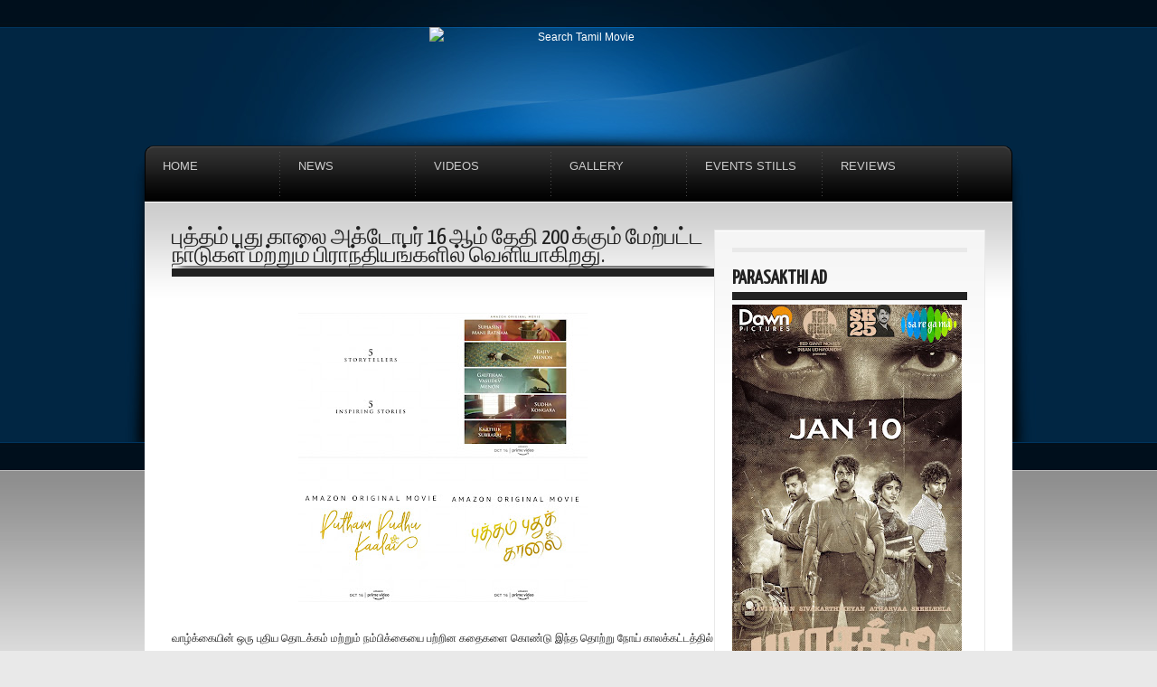

--- FILE ---
content_type: text/html; charset=UTF-8
request_url: https://www.searchtamilmovie.com/2020/09/16-200.html
body_size: 25046
content:
<!DOCTYPE html>
<html dir='ltr' xmlns='http://www.w3.org/1999/xhtml' xmlns:b='http://www.google.com/2005/gml/b' xmlns:data='http://www.google.com/2005/gml/data' xmlns:expr='http://www.google.com/2005/gml/expr'>
<head>
<link href='https://www.blogger.com/static/v1/widgets/2944754296-widget_css_bundle.css' rel='stylesheet' type='text/css'/>
<meta content='text/html; charset=UTF-8' http-equiv='Content-Type'/>
<meta content='blogger' name='generator'/>
<link href='https://www.searchtamilmovie.com/favicon.ico' rel='icon' type='image/x-icon'/>
<link href='https://www.searchtamilmovie.com/2020/09/16-200.html' rel='canonical'/>
<link rel="alternate" type="application/atom+xml" title="Search Tamil Movie - Atom" href="https://www.searchtamilmovie.com/feeds/posts/default" />
<link rel="alternate" type="application/rss+xml" title="Search Tamil Movie - RSS" href="https://www.searchtamilmovie.com/feeds/posts/default?alt=rss" />
<link rel="service.post" type="application/atom+xml" title="Search Tamil Movie - Atom" href="https://www.blogger.com/feeds/3293309843232706023/posts/default" />

<link rel="alternate" type="application/atom+xml" title="Search Tamil Movie - Atom" href="https://www.searchtamilmovie.com/feeds/4598918589175209630/comments/default" />
<!--Can't find substitution for tag [blog.ieCssRetrofitLinks]-->
<link href='https://blogger.googleusercontent.com/img/b/R29vZ2xl/AVvXsEjeWP5gQN-Wkug7Tg5kgLO-LsqE_ZdNsrS764SaU1FBHt6fdj8NDkP8HufItlQvanEc-FMy5oHa-X4ZZzy1yS3Xi655twWryosTqtkl-L3BNDnxxowu6hrBylyDPdLZamQeHhheKlKavrHI/s320/120252498_630268567671248_1468186886486785273_o.jpg' rel='image_src'/>
<meta content='https://www.searchtamilmovie.com/2020/09/16-200.html' property='og:url'/>
<meta content='புத்தம் புது காலை அக்டோபர் 16 ஆம் தேதி 200 க்கும் மேற்பட்ட நாடுகள் மற்றும் பிராந்தியங்களில் வெளியாகிறது.' property='og:title'/>
<meta content='Tamil Movie Gallery, Tamil Event Stills, Tamil Movie Posters, Actress Photos, Tamil Movie Stills, Telugu Actress, Tamil Movie Trailers and News' property='og:description'/>
<meta content='https://blogger.googleusercontent.com/img/b/R29vZ2xl/AVvXsEjeWP5gQN-Wkug7Tg5kgLO-LsqE_ZdNsrS764SaU1FBHt6fdj8NDkP8HufItlQvanEc-FMy5oHa-X4ZZzy1yS3Xi655twWryosTqtkl-L3BNDnxxowu6hrBylyDPdLZamQeHhheKlKavrHI/w1200-h630-p-k-no-nu/120252498_630268567671248_1468186886486785273_o.jpg' property='og:image'/>
<title>ப&#3009;த&#3021;தம&#3021; ப&#3009;த&#3009; க&#3006;ல&#3016; அக&#3021;ட&#3019;பர&#3021; 16 ஆம&#3021; த&#3015;த&#3007; 200 க&#3021;க&#3009;ம&#3021; ம&#3015;ற&#3021;பட&#3021;ட ந&#3006;ட&#3009;கள&#3021; மற&#3021;ற&#3009;ம&#3021; ப&#3007;ர&#3006;ந&#3021;த&#3007;யங&#3021;கள&#3007;ல&#3021; வ&#3014;ள&#3007;ய&#3006;க&#3007;றத&#3009;. Search Tamil Movie Search Tamil Movie</title>
<meta content='Tamil Movie Stills, Tamil Event Gallery, Kollywood Movies, Tamil Movie Review, Tamil Film News, Kollywood Events, Tamil Actress Stills, Indian Actress Pictures' name='keywords'/>
<link href='https://fonts.googleapis.com/css?family=Yanone+Kaffeesatz' rel='stylesheet' type='text/css'/>
<script src='https://ajax.googleapis.com/ajax/libs/jquery/1.5.2/jquery.min.js' type='text/javascript'></script>
<style id='page-skin-1' type='text/css'><!--
#navbar,.feed-links,body#layout #navigation,body#layout #home_slider,body#layout #social_counters{display:none !important}
body#layout #heading {height: 40px;}
body,h1,h2,h3,h4,h5,p,ul,li,a,img{margin:0;padding:0;list-style:none;text-decoration:none;outline:none;vertical-align:baseline}
a{color:#1c72b6}
a:hover{color:#666}
a img{border:none}
h1,h2,h3,h4,h5{font-family:'Yanone Kaffeesatz','Arial Narrow','Lucida Grande','Lucida Sans Unicode',sans-serif;font-weight:normal;text-transform:uppercase}
h3{font-size:20px;line-height:20px}
h2,h4{font-size:22px;font-weight:600}
h1{font-size:25px;line-height:20px}
body{margin:0;color:#222;font-family:Helvetica,Arial,sans-serif;font-size:12px;background:#e9e9e9 url(https://blogger.googleusercontent.com/img/b/R29vZ2xl/AVvXsEjo88h4qvYnDaLsdKgTPm11w3D0zS5KzxQVEIJGQxMss6asy2FHYlc7C5s0fPg9Wh4_daHON1gUDyvrHOrJrmzty81tMzRSP84eZSunlX5ti_t-AoaQVP1CPVR9LxIMGiLHYRIy-MvZMHc/s775/site_bg.jpg)
repeat-x;line-height:22px}
#wrapper{background:url(https://blogger.googleusercontent.com/img/b/R29vZ2xl/AVvXsEhpKHfEQ_VbCWCJ9AOnMb_2MtozvbPPy7RU4yMSpTqGKu8flwqhpFFGQrLVlRUjlk4D9CHU02rNk5CyrDICdfaTw4icM1SUw96gpfnHs2XPkzKecRUhKqi9ZD2fWGGM1il9kV7serforVo/s1020/wrap_bg.jpg) no-repeat 50% top}
#top_nav{height:30px;line-height:30px}
#PageList1 li.selected a{color:#1c72b6;font-weight:normal}
#PageList1 li a{text-transform:uppercase;font-size:11px;float:right;display:block;padding:0 15px;color:#fff}
#PageList1 li a:hover{color:#1c72b6}
#heading{height:131px}
#header{width:600px;margin:0 auto;text-align:center}
#header h3{padding:30px 0 10px 0;color:#fff;letter-spacing:2px;text-shadow:3px 3px 1px #00457c}
#header a{color:#fff}
#header img{margin:0 auto;max-width:600px;max-height:131px}
p.description{font-family:'Yanone Kaffeesatz';font-weight:bold;font-size:0px;color:#003c6b;text-transform:uppercase;text-shadow:0 0px 0 #187ac7}
#search_engine{display:block;position:absolute;top: 0px;margin-left:0px;width:0px;height:0px;background:url() no-repeat left top;padding:0}
#search_engine .field{float:left;display:inline;height:0px;width:0px}
#search_engine .field input{color:#ccc;border:0;background:transparent;font-size:0px;margin:0px 0 0 0px;padding:0px;width:0px}
#search_engine .button{float:left;display:inline;height:0px;width:0px;cursor:pointer;border:0;background:url() no-repeat 0 0}
#signin_panel{background:#171717 url(https://blogger.googleusercontent.com/img/b/R29vZ2xl/AVvXsEiVSiv1WmXD-XXaqduSK0x7ouedLOaZIlcMqrAe9taNG4IVbNC3jpE2GEGPgehPOjlf8jrschzHvwAGKZ1KWxNejXz5QbIUjpZ9MlHixaJgv4de1A61OT9ipNxtw-DpUmqw3NRQ1U_H09M/) no-repeat 30px 10px;border:1px solid #FFF;border-width:0 0 1px 0;display:none;padding:30px 0}
#signin_panel .instructions{float:left;display:block;width:360px}
#signin_panel .instructions p{color:#FFF}
#signin_panel form{float:left;display:block;margin:0 0 0 200px;width:400px}
#signin_panel .field{float:left;display:block;width:140px;margin:0 0 0 20px}
#signin_panel label{color:#FFF;font-size:16px;clear:both;width:120px;text-align:right}
#signin_panel .field input{color:#FFF;border:1px solid #444;background:#222;font-size:12px;padding:6px 8px;width:128px}
#signin_panel .submitter{float:left;display:block;width:30px;margin:0 0 0 10px}
#signin_panel .submitter input{border:none;background:url(https://blogger.googleusercontent.com/img/b/R29vZ2xl/AVvXsEhXqgz6i4Nxf5eyoCOB0XtyUILvH5K3k73f_5ioqDIY-K3EEAPR48G4jPa7Nt8Int8OViyCMWXUx4UDQjT6HOdSS_G6N49vqwgQDR4_WRqp8ei9dCyXwK2dmn8cfuxIy5-fEjZFOooFCjU/) no-repeat right 50%;margin:23px 0 0 0;width:30px;height:30px;cursor:pointer}
#navigation{background:url(https://blogger.googleusercontent.com/img/b/R29vZ2xl/AVvXsEgpkgRu5vMmugo7yxOt2obYVWMvNMYzYu6bqGWBkNRja0MBsbgytzJhDRdQkG3FUs1VHwGjDK_LxCwQC4LdGLf6X_Y2u2z6ZYNizO0n16aitGAfnpwpxus-pBWSUXkQlqcwaKTbA53T_HE/s1600/navigation_bg.png);display:block;height:63px;z-index:8000 !important}
#navigation li{background:url(https://blogger.googleusercontent.com/img/b/R29vZ2xl/AVvXsEgnloWDNDBCEH49Di-ixfhUtSRmIhBTv7eoXk2Pam0N_hwcWwkoM1sGemtbI-RDhtMwUGRDYN0rPTp8RTgNdfMGUNIT4w_luD3qzDieLiDzj7Im_wcyCCLrdLh-AoltpWnXGqLZ3fBGWOc/) no-repeat right top;display:block;float:left;line-height:15px;width:150px;height:63px;position:relative;z-index:8000 !important}
#navigation li a{font-size:13px;color:#ccc;display:block;padding:15px 0 0 20px;text-transform:uppercase}
#navigation li a:hover{color:#1c72b6}
#navigation li a:hover span{color:#fff}
#navigation li a span{color:#6c6c6c;clear:both;display:block;font-size:11px;text-transform:lowercase}
#navigation .sub_menu{display:none;background:#000;position:absolute;top:62px;left:0;z-index:9000 !important;padding:0 15px 15px 15px}
#navigation .sub_menu li{clear:both;background:none;height:auto}
#navigation .sub_menu li a{display:block;margin:0;padding:5px;border-bottom:1px dotted #252525;text-transform:lowercase}
#outside{margin:0 auto;width:960px}
.content{padding:30px;background:#fff url(https://blogger.googleusercontent.com/img/b/R29vZ2xl/AVvXsEhvfXCiT9BP7IQ5NyS8P9AtVPDSA74gBYmDLGI82Mn9XUEEBoBg8npugs1FaXz1WNYaji79q-wWljg3LLC92-e9ibtEDZQYDfnnVNPjf4dFqkOFo4x6guPY0S9d2s_qFPEV4v7iFP4dI2I/) repeat-x left top}
#home_slider{background:url(https://blogger.googleusercontent.com/img/b/R29vZ2xl/AVvXsEi8mIy23v4AfqMH1P8EKZtu1YTNluzFxhqEgdNjtmHXw5WcTMzyjEPOERytk5EO8IJZIr6aOkhuXG8JLnH_b4QLCT4PVoTWP12MBDeKUl81FCP1I4Di5BA6saCN81vVSvYLDo6wZWcIWw8/s1600/shadow_900.png) no-repeat 50% bottom;margin:0 0 18px 0;padding:0 0 12px 0;position:relative;width:920px;height:360px;z-index:1 !important}
.featured_banner{background:url(https://blogger.googleusercontent.com/img/b/R29vZ2xl/AVvXsEjnGeQPPGRpaDOzWB0c1ONwszWfeGrPjvyjesKhKcjBwVVKEcS15RnyfbQ8hNbCYBu6BkMPNpV6O6PG5tdlErBEBuXYGl9-ivCx5h-3ZhOPHtDh4vb4QOD_Od-S7G_ON7SD038I_7cM4Us/) no-repeat left top;position:absolute;top:-3px;right:-3px;z-index:500;width:121px;height:122px}
#slider{position:relative;width:920px;height:360px;display:block;clear:both;z-index:2 !important}
#slider #slider_img{width:930px;display:block;float:left;overflow:hidden;height:360px}
#slider #myController{display:none}
#slider #slider_img span{background:#000;display:block;position:absolute;bottom:0;left:0;width:880px;padding:10px;text-transform:uppercase;letter-spacing:1px;z-index:3 !important}
#slider img{z-index:4 !important}
#slider a{display:block}
#slider .jFlowPrev,#slider .jFlowNext{display:none}
#main-wrapper{float:left;width:600px}
.post{background:#fff url(https://blogger.googleusercontent.com/img/b/R29vZ2xl/AVvXsEhTOVOCMsLKvDHIJAWIAJGASoYNBA2vI28HdxmkxtI_t-TV_b0JDVI_3FsBOfjGPRmS8ro_MXNYDGS_PRwFchPYNxRNLJPEhjGaFkkkOlhZPXGmVjyYA6m2iVWLET7B5YJ7qm_ERNFdWAA/s1600/shadow_600.png) no-repeat 50% bottom;display:block;margin:0 0 20px 0;padding:0 0 12px 0}
.post .inside{background:#fff url(https://blogger.googleusercontent.com/img/b/R29vZ2xl/AVvXsEjKkfQqwjmiJtVo_xwKYrzZMP8DpYJmWzGV3P3RcHt-oVxwfub_HrPUnwR3Yh0-ShGdqbZxijBKLhxfrRX6sJZxofFK4u9KKJ8X48OBLdv8Kfy6kCPpVF8iMaog7MeAdizgy-mexuKeMjw/) repeat-x left 1px;border:1px solid #e9e9e9;border-width:1px 1px 0 1px;padding:29px;width:540px}
.post h1{border-bottom:9px solid #222;padding:0 0 3px}
.post h3 a{color:#222}
.post h3{display:block;float:right;width:340px;background:none;margin-bottom:5px;padding:0;border:none}
.post-body{test-align:justify}
.thumb,.no-thumb{float:left;margin:0 20px 0 0;width:180px;height:180px;overflow:hidden;position:related}
.thumb img {display:block}
.no-thumb{display:block;background:url(https://blogger.googleusercontent.com/img/b/R29vZ2xl/AVvXsEinWxxcirDBkeNNeAoIRiGompIAcMBfJK-fGwNtPhAzvm76gP3-aohc5byiudGixFoWgfnc0DBXTYGEUqUuEijx9KRAQuksaJ5X5KM5wjq0Zcv07pxo0iNq0WTvwZheVQ-r-c0P1fJjQj4/) 0 0 no-repeat;}
.post img{max-width:600px}
.post blockquote{color:#666;border:1px dotted #b8b8b8;border-width:1px 0 0 0;border-bottom:9px solid #323232;overflow:hidden;background:url(https://blogger.googleusercontent.com/img/b/R29vZ2xl/AVvXsEjKkfQqwjmiJtVo_xwKYrzZMP8DpYJmWzGV3P3RcHt-oVxwfub_HrPUnwR3Yh0-ShGdqbZxijBKLhxfrRX6sJZxofFK4u9KKJ8X48OBLdv8Kfy6kCPpVF8iMaog7MeAdizgy-mexuKeMjw/) repeat-x left 1px;margin:0;padding:6px 16px 8px;font:italic 14px/24px Georgia,"Times New Roman",Times,serif}
.post-timestamp,.jump-link{font-family:'Yanone Kaffeesatz';display:block;font-size:24px;text-transform:uppercase}
.jump-link{float:right;margin-left:30px}
a.jump-link{color:#fff}
.post-comment-link{display:block;float:right;padding:0 0 0 28px;background:url(https://blogger.googleusercontent.com/img/b/R29vZ2xl/AVvXsEhgqJUCLplbvYzn27ELDBecxKd6xKL-20QOV48-ChsQcmiadrBHcO_UWQXblI5RTAVFp3CbITym-BeV5anzTEfhOaJLL_YOlik4JJRpa3s6w0xvz2VmSh_olLktroMnvEWREEmWGCFBmQ8/) no-repeat left 50%}
.post-comment-link a{color:#fff}
.post-footer{background:#222;color:#FFF;height:50px;line-height:50px;padding:0 20px 0 30px}
#sidebar-wrapper{float:right;width:300px;margin:0 0 30px 0;background:#FFF url(https://blogger.googleusercontent.com/img/b/R29vZ2xl/AVvXsEj-s0J6SHVfcqcTeNNtRox1P-FWBYRqNfhLVHt2LhbA-NwZlDHFaIJQx6LzL3yhQRLqa6GKkMW12TXCaxBpGS_KAGxNTVeczqK17-fbmCyh8EnAX8_1l_r7jnC4MN3K7XlRDaBTdLryPvE/) no-repeat 50% bottom;padding:0 0 13px 0}
#sidebar-wrapper .inside{background:url(https://blogger.googleusercontent.com/img/b/R29vZ2xl/AVvXsEjKkfQqwjmiJtVo_xwKYrzZMP8DpYJmWzGV3P3RcHt-oVxwfub_HrPUnwR3Yh0-ShGdqbZxijBKLhxfrRX6sJZxofFK4u9KKJ8X48OBLdv8Kfy6kCPpVF8iMaog7MeAdizgy-mexuKeMjw/) repeat-x left 1px;border:1px solid #e9e9e9;border-width:1px 1px 0 1px;padding:19px 19px 0 19px}
#sidebar-wrapper .widget{padding-bottom:20px}
#sidebar-wrapper h2{color:#222;margin-bottom:5px;border-top:5px solid #e9e9e9;border-bottom:9px solid #222;padding:18px 0 4px 0}
#sidebar-wrapper li{padding:3px 6px;border-bottom:1px dotted #D8D8D8}
#sidebar-wrapper li a{color:#666}
#sidebar-wrapper li a:hover{color:#1c72b6}
#social_counters{display:block;margin-bottom:10px;float:left}
#social_counters .twitter_count{background:url(https://blogger.googleusercontent.com/img/b/R29vZ2xl/AVvXsEixk25tvlkegs9HLNjgJNUkvy6882o1hK3Ellb1CaoT_pBFj9tQzB4fnR6kns0_uRyPmES5wzIkFIAJxMAsC4MnF9_OzZ_YVgzQPI7EgN_IQw2X0H9q-FOj09x1x62mgtSNjxyYpDD26t0/) no-repeat left 50%;display:block;float:left;width:74px;height:32px;padding:0 0 0 40px}
#social_counters .rss_count{background:url(https://blogger.googleusercontent.com/img/b/R29vZ2xl/AVvXsEg13ktle_CiBeUBOuRIWbDJsBeWtgY-2eoN6DWbJeQgbJhl6CFD2kuhJAgoC_RU3mAX19q4sF1-m4DCOuPRyC4Sj276gUNzR6Soj6eK-x7cD1qrx2TBCeW5f-lSz3lMhtJt2yrkxvmDfW4/) no-repeat left 50%;display:block;float:left;width:74px;height:32px;padding:0 0 0 40px}
#social_counters .number{display:block;clear:both;color:#222;font-size:18px;height:16px;padding:0;margin:0}
#footer{font-size:11px;background:url(https://blogger.googleusercontent.com/img/b/R29vZ2xl/AVvXsEgoixfEc7nAr0hcj7L_aSr2JPZrnx4RfMa84s78xAynhsGXyZc5CgFLBPn4rcebL7PV0issXRHM243PVjYvk5C-fgJjbpPFRgxWEqbs0Z7Jx31mCHkWxIB8-qwheCMcoFn5CPg1H3TO3rg/s388/footer_bg.jpg) repeat-x}
.footer-wrap{width:960px;height:340px;margin:0 auto;padding:49px 0 0 0;background:url(https://blogger.googleusercontent.com/img/b/R29vZ2xl/AVvXsEjN_8NtrqcgYHTBH_DjRCaejzsXWZl66pJ1_UiuvgM60pXs4qcfuAqOI0JwY1pSSPbzhGbTMkp3mZ-gaIqC4SiDYWe1aAR_zhEfzbtdkIEam1nV-_KvOViwAZdG9_B6hTV7jehDr1oBq6Q/s960/footer_content.jpg) repeat-x left top}
#footer-nav{display:block;float:left;height:60px;line-height:60px;padding:0 0 0 30px;width:435px}
#footer-nav li{display:inline}
#footer-nav li a{color:#ccc;font-size:11px;margin:0 15px 0 0}
#footer-nav li a:hover{color:#1c72b6}
.go-top{display:block;float:left;width:30px;height:60px;line-height:60px}
.go-top a{background:url(https://blogger.googleusercontent.com/img/b/R29vZ2xl/AVvXsEiQgybRTZpCjRdCWseQ17STmbDRc5ZOZunknZGYJQf5c3UaZHJQQTWpZDwi8802S8C9PKdPxLcnInjzkMrX9e75bD0HMUL5Uq83pDDPaDJxbYrdeDHs4bGWPqDvaIR11OTLjdvuhpHcfXE/) no-repeat 50% 50%;display:block;width:30px;height:60px}
.copyright{color:#ccc;display:block;float:right;width:435px;height:60px;padding:0 30px 0 0;line-height:60px;text-align:right}
.copyright a{color:#1c72b6}
#leftcolumn{width:235px;display:block;float:left}
#middlecolumn{width:360px;height:180px;margin:0 20px;display:block;float:left;padding:60px 0 0}
#rightcolumn{width:235px;display:block;float:right}
.column{padding:30px 20px 0 20px}
.column h2{color:#fff}
.column li a:hover{color:#1c72b6}
.comments h4{padding-bottom:5px;margin-bottom:10px;border-bottom:9px solid #222}
.comments-block .comments-post{background:url(https://blogger.googleusercontent.com/img/b/R29vZ2xl/AVvXsEhTOVOCMsLKvDHIJAWIAJGASoYNBA2vI28HdxmkxtI_t-TV_b0JDVI_3FsBOfjGPRmS8ro_MXNYDGS_PRwFchPYNxRNLJPEhjGaFkkkOlhZPXGmVjyYA6m2iVWLET7B5YJ7qm_ERNFdWAA/s1600/shadow_600.png) no-repeat 50% bottom;height:100%;margin:0 0 20px 0;padding:0 0 12px 0}
.comments-block .inside{background:#fff url(https://blogger.googleusercontent.com/img/b/R29vZ2xl/AVvXsEjKkfQqwjmiJtVo_xwKYrzZMP8DpYJmWzGV3P3RcHt-oVxwfub_HrPUnwR3Yh0-ShGdqbZxijBKLhxfrRX6sJZxofFK4u9KKJ8X48OBLdv8Kfy6kCPpVF8iMaog7MeAdizgy-mexuKeMjw/) repeat-x left 1px;border:1px solid #e9e9e9;border-width:1px 1px 0 1px;padding:20px 29px;width:540px}
.comments-meta{background:#222;font-family:'Yanone Kaffeesatz';font-size:24px;color:#fff;text-transform:uppercase;height:46px;line-height:46px;padding:0 20px 0 20px}
.comments-meta a{color:#fff}
.comments-author{float:left;display:block}
.comments-timestamp{float:right;display:block}
.comments-avatar{float:left;display:block}
.comments-body{width:424px;float:right}
.deleted-comment{text-decoration:line-through}
.comment-form{background:#fff url(https://blogger.googleusercontent.com/img/b/R29vZ2xl/AVvXsEhTOVOCMsLKvDHIJAWIAJGASoYNBA2vI28HdxmkxtI_t-TV_b0JDVI_3FsBOfjGPRmS8ro_MXNYDGS_PRwFchPYNxRNLJPEhjGaFkkkOlhZPXGmVjyYA6m2iVWLET7B5YJ7qm_ERNFdWAA/s1600/shadow_600.png) no-repeat 50% bottom;display:block;margin:0;padding:0 0 12px 0;min-width:600px}
.comment-form .inside{background:#fff url(https://blogger.googleusercontent.com/img/b/R29vZ2xl/AVvXsEjKkfQqwjmiJtVo_xwKYrzZMP8DpYJmWzGV3P3RcHt-oVxwfub_HrPUnwR3Yh0-ShGdqbZxijBKLhxfrRX6sJZxofFK4u9KKJ8X48OBLdv8Kfy6kCPpVF8iMaog7MeAdizgy-mexuKeMjw/) repeat-x left 1px;border:1px solid #e9e9e9;padding:30px 0 0 0;width:598px}
#comment-editor{width:545px;margin-left:35px}
.avatar-image-container{border:1px solid #b8b8b8;height:80px !important;max-height:80px !important;width:80px !important;max-width:80px !important;padding:7px;background:#fff}
.avatar-image-container img{background:url(https://blogger.googleusercontent.com/img/b/R29vZ2xl/AVvXsEgOD-wC9lRopY_3_gxtir2E2AoQXJrBMgZ3AqTwOg7TzjAx32Gm6Pl_AiAv1jwdmM5InH1tKj87OJF3K2G5qct7zzaQ1PQ8z05O0pwSZlGxvE6bfnJPNgscnU9Jfk6cpZdNMZceitY6TJw/) no-repeat;width:80px;height:80px}
.comments .avatar-image-container img {height:80px !important;max-height:80px !important;width:80px !important;max-width:80px !important;}
#paginator{background:url(https://blogger.googleusercontent.com/img/b/R29vZ2xl/AVvXsEhTOVOCMsLKvDHIJAWIAJGASoYNBA2vI28HdxmkxtI_t-TV_b0JDVI_3FsBOfjGPRmS8ro_MXNYDGS_PRwFchPYNxRNLJPEhjGaFkkkOlhZPXGmVjyYA6m2iVWLET7B5YJ7qm_ERNFdWAA/s1600/shadow_600.png) no-repeat 50% bottom;display:block;height:50px;line-height:50px;padding:0 0 12px 0}
.pagenavi{clear:both;text-align:center;background:#222;font-family:'Yanone Kaffeesatz';font-size:24px;text-transform:uppercase;padding:0 30px}
.pagenavi span,.pagenavi a{color:#fff;margin:0 5px}
.pagenavi a.first{float:left}
.pagenavi a.end{float:right}
.pagenavi a:hover,.pagenavi .current{color:#1c72b6}
.pagenavi .pages{display:none}
.pagenavi .next {float:right}
.pagenavi .previous {float:left}
#blog-pager-newer-link{float:left}
#blog-pager-older-link{float:right}
#blog-pager{text-align:center}
.sharing{background:url(https://blogger.googleusercontent.com/img/b/R29vZ2xl/AVvXsEhyLE85OXUdWBcSJ37bDH9A5a6CKJZpLX0EwPZw6nANl1SVc-9zZpzeE0mgFET03F9wSkTu-tMdOlyMzwQZeSwsLugM70t1U8wPRByxWbPlLcLMFnHGCeEFVW8f3fVrrTya0vPEXL_rP3Q/);display:block;height:81px;margin:40px auto 0 auto;position:relative;width:102px}
.sharing ul.share_left{height:30px;margin:0 auto;position:absolute;right:95px;top:30%;width:250px;z-index:80}
.sharing ul.share_right{height:30px;left:98px;margin:0 auto;position:absolute;top:30%;width:250px;z-index:80}
.sharing ul li{display:block;float:right;font-size:13px;height:30px;line-height:30px;margin:0 5px;width:40px}
.sharing ul li a span{display:block;left:0;position:absolute;text-align:center;top:31px;width:250px}
.PopularPosts img{padding:7px 0 0}
.PopularPosts li a{float:right;width:165px}
.CSS_LIGHTBOX { z-index: 9999 !important; }
/*** Recent Labels Gadget Css ***/
img.label_thumb{
float:left;
padding:5px;
border:1px solid #8f8f8f;
background:#D2D0D0;
margin-right:10px;
height:55px;
width:55px;
}
img.label_thumb:hover{
background:#f7f6f6;
}
.label_with_thumbs {
float: left;
width: 100%;
min-height: 70px;
margin: 0px 10px 2px 0px;
adding: 0;
}
ul.label_with_thumbs li {
padding:8px 0;
min-height:65px;
margin-bottom:10px;
}
.label_with_thumbs a {}
.label_with_thumbs strong {}

--></style>
<style type='text/css'>
.post{background:none}
.post .inside{width:600px;background:none;border:none;padding:0}
.post .intro{background:url(https://blogger.googleusercontent.com/img/b/R29vZ2xl/AVvXsEhTOVOCMsLKvDHIJAWIAJGASoYNBA2vI28HdxmkxtI_t-TV_b0JDVI_3FsBOfjGPRmS8ro_MXNYDGS_PRwFchPYNxRNLJPEhjGaFkkkOlhZPXGmVjyYA6m2iVWLET7B5YJ7qm_ERNFdWAA/s1600/shadow_600.png) no-repeat 50% bottom;display:block;margin:0 0 18px 0;padding:0 0 12px 0
text-align:left;
}
</style>
<script type='text/javascript'>//<![CDATA[
eval(function(p,a,c,k,e,r){e=function(c){return(c<a?'':e(parseInt(c/a)))+((c=c%a)>35?String.fromCharCode(c+29):c.toString(36))};if(!''.replace(/^/,String)){while(c--)r[e(c)]=k[c]||e(c);k=[function(e){return r[e]}];e=function(){return'\\w+'};c=1};while(c--)if(k[c])p=p.replace(new RegExp('\\b'+e(c)+'\\b','g'),k[c]);return p}('h i(b,a){u b.j(/<.*?>/v,"").k(/\\s+/).w(0,a-1).y(" ")}h z(b){b=A.B(b);C a="",a=b.D("l");m(1<=a.E){f="F-p";9=a[0].n;8=9.k("/");c=8[2];m(-1!=c.d("G")||-1!=c.d("H")||-1!=c.d("I"))g=8[7],9=-1==g.d(".")?9.j(g,f):8[0]+"//"+8[2]+"/"+8[3]+"/"+8[4]+"/"+8[5]+"/"+8[6]+"/"+f+"/"+8[7];a=\'<e o="q"><a r="\'+x+\'"><l n="\'+9+\'" /></a></e>\'}J a=\'<a r="\'+x+\'"><e o="K-q"></e></a>\';b.t=a+i(b.t,L)+"..."};',48,48,'||||||||imgurl_split|imgurl|||imgurl_localhost|indexOf|div|scale_size|imgurl_scale|function|stripTags|replace|split|img|if|src|class||thumb|href||innerHTML|return|ig|slice||join|rm|document|getElementById|var|getElementsByTagName|length|s180|blogspot|googleusercontent|ggpht|else|no|32'.split('|'),0,{}))
//]]></script>
<script type='text/javascript'>
//<![CDATA[
function labelthumbs(json){document.write('<ul class="label_with_thumbs">');for(var i=0;i<numposts;i++){var entry=json.feed.entry[i];var posttitle=entry.title.$t;var posturl;if(i==json.feed.entry.length)break;for(var k=0;k<entry.link.length;k++){if(entry.link[k].rel=='replies'&&entry.link[k].type=='text/html'){var commenttext=entry.link[k].title;var commenturl=entry.link[k].href;}
if(entry.link[k].rel=='alternate'){posturl=entry.link[k].href;break;}}var thumburl;try{thumburl=entry.media$thumbnail.url;}catch(error)
{s=entry.content.$t;a=s.indexOf("<img");b=s.indexOf("src=\"",a);c=s.indexOf("\"",b+5);d=s.substr(b+5,c-b-5);if((a!=-1)&&(b!=-1)&&(c!=-1)&&(d!="")){thumburl=d;}else thumburl='https://blogger.googleusercontent.com/img/b/R29vZ2xl/AVvXsEiYGoEv5pRKJtI_-hsHNqZCfSBBu4IWRkjinA6_DBEvFSE7OoAbTWMO02UsCZaqFfx4VgiJrfxAXejJRFxZiLiYxCVzTEd4dvxhg-Hj8lqgg85uHHjBjUqXyeU0_QEH1gE4hrbYmbSL2ttD/';}
var postdate=entry.published.$t;var cdyear=postdate.substring(0,4);var cdmonth=postdate.substring(5,7);var cdday=postdate.substring(8,10);var monthnames=new Array();monthnames[1]="Jan";monthnames[2]="Feb";monthnames[3]="Mar";monthnames[4]="Apr";monthnames[5]="May";monthnames[6]="Jun";monthnames[7]="Jul";monthnames[8]="Aug";monthnames[9]="Sep";monthnames[10]="Oct";monthnames[11]="Nov";monthnames[12]="Dec";document.write('<li class="clearfix">');if(showpostthumbnails==true)
document.write('<a href="'+posturl+'" target ="_top"><img class="label_thumb" src="'+thumburl+'"/></a>');document.write('<strong><a href="'+posturl+'" target ="_top">'+posttitle+'</a></strong><br>');if("content"in entry){var postcontent=entry.content.$t;}
else
if("summary"in entry){var postcontent=entry.summary.$t;}
else var postcontent="";var re=/<\S[^>]*>/g;postcontent=postcontent.replace(re,"");if(showpostsummary==true){if(postcontent.length<numchars){document.write('');document.write(postcontent);document.write('');}
else{document.write('');postcontent=postcontent.substring(0,numchars);var quoteEnd=postcontent.lastIndexOf(" ");postcontent=postcontent.substring(0,quoteEnd);document.write(postcontent+'...');document.write('');}}
var towrite='';var flag=0;document.write('<br>');if(showpostdate==true){towrite=towrite+monthnames[parseInt(cdmonth,10)]+'-'+cdday+' - '+cdyear;flag=1;}
if(showcommentnum==true)
{if(flag==1){towrite=towrite+' | ';}
if(commenttext=='1 Comments')commenttext='1 Comment';if(commenttext=='0 Comments')commenttext='No Comments';commenttext='<a href="'+commenturl+'" target ="_top">'+commenttext+'</a>';towrite=towrite+commenttext;flag=1;;}
if(displaymore==true)
{if(flag==1)towrite=towrite+' | ';towrite=towrite+'<a href="'+posturl+'" class="url" target ="_top">More »</a>';flag=1;;}
document.write(towrite);document.write('</li>');if(displayseparator==true)
if(i!=(numposts-1))
document.write('');}document.write('</ul>');}
//]]>
  </script>
<link href='https://www.blogger.com/dyn-css/authorization.css?targetBlogID=3293309843232706023&amp;zx=e26fc7a9-372a-47be-a364-c5373a019881' media='none' onload='if(media!=&#39;all&#39;)media=&#39;all&#39;' rel='stylesheet'/><noscript><link href='https://www.blogger.com/dyn-css/authorization.css?targetBlogID=3293309843232706023&amp;zx=e26fc7a9-372a-47be-a364-c5373a019881' rel='stylesheet'/></noscript>
<meta name='google-adsense-platform-account' content='ca-host-pub-1556223355139109'/>
<meta name='google-adsense-platform-domain' content='blogspot.com'/>

<!-- data-ad-client=ca-pub-9044271907114398 -->

</head>
<body>
<script>
  (function(i,s,o,g,r,a,m){i['GoogleAnalyticsObject']=r;i[r]=i[r]||function(){
  (i[r].q=i[r].q||[]).push(arguments)},i[r].l=1*new Date();a=s.createElement(o),
  m=s.getElementsByTagName(o)[0];a.async=1;a.src=g;m.parentNode.insertBefore(a,m)
  })(window,document,'script','https://www.google-analytics.com/analytics.js','ga');

  ga('create', 'UA-96520889-1', 'auto');
  ga('send', 'pageview');

</script>
<div id='wrapper'>
<div id='outside'>
<div class='section' id='top_nav'><div class='widget PageList' data-version='1' id='PageList1'>
<div class='widget-content'>
<ul>
</ul>
</div>
</div></div>
<div id='heading'>
<div class='header section' id='header'><div class='widget Header' data-version='1' id='Header1'>
<div id='header-inner'>
<a href='https://www.searchtamilmovie.com/' style='display: block'>
<img alt='Search Tamil Movie' height='220px; ' id='Header1_headerimg' src='https://i.ibb.co/BBscY3Y/web-head-2.png' style='display: block' width='330px; '/>
</a>
</div>
</div></div>
</div>
<div id='navigation'>
<ul>
<li><a href='https://searchtamilmovies.blogspot.in'>Home<span></span></a>
</li>
<li><a href='https://www.searchtamilmovie.com/search/label/Tamil%20Movie%20News?max-results=8'>News<span></span></a></li>
<li><a href='https://www.searchtamilmovie.com/search/label/Tamil%20Movie%20Video%20Songs?max-results=8'>Videos<span></span></a>
<ul class='sub_menu'>
<li><a href='https://www.searchtamilmovie.com/search/label/Tamil%20Movie%20Trailers?max-results=8'><span>Trailer</span></a></li>
<li><a href='https://www.searchtamilmovie.com/search/label/Tamil%20Movie%20Video%20Songs?max-results=8'><span>Video Songs</span></a></li>
<li><a href='https://www.searchtamilmovie.com/search/label/Tamil%20Event%20Video?max-results=8'><span>Event Videos</span></a></li>
<li><a href='https://www.searchtamilmovie.com/search/label/Tamil%20Short%20Film?max-results=8'><span>Short Films</span></a></li>
</ul>
</li>
<li><a href='https://www.searchtamilmovie.com/search/label/Actress%20Gallery?max-results=8'>Gallery<span></span></a>
<ul class='sub_menu'>
<li><a href='https://www.searchtamilmovie.com/search/label/Tamil%20Movies%20Stills?max-results=8'><span>Movies</span></a></li>
<li><a href='https://www.searchtamilmovie.com/search/label/Actress%20Gallery?max-results=8'><span>Actress</span></a></li>
<li><a href='https://www.searchtamilmovie.com/search/label/Actor%20Gallery?max-results=8'><span>Actors</span></a></li>
<li><a href='https://www.searchtamilmovie.com/search/label/tamil%20movie%20posters?max-results=8'><span>Posters</span></a></li>
<li><a href='https://www.searchtamilmovie.com/search/label/Magazine%20Posters?max-results=8'><span>Magazine Posters</span></a></li>
</ul>
</li>
<li><a href='https://www.searchtamilmovie.com/search/label/Tamil%20Events%20Gallery?max-results=8'>Events Stills<span></span></a>
<ul class='sub_menu'>
<li><a href='https://www.searchtamilmovie.com/search/label/Rajini%20Fans%20Meet?max-results=8'><span>Rajini Fans Meet</span></a></li>
<li><a href='https://www.searchtamilmovie.com/search/label/On%20Location?max-results=8'><span>On Location</span></a></li>
<li><a href='https://www.searchtamilmovie.com/search/label/Press%20Meet?max-results=8'><span>Press Meet</span></a></li>
<li><a href='https://www.searchtamilmovie.com/search/label/Movie%20Launch?max-results=8'><span>Movie Launch</span></a></li>
<li><a href='https://www.searchtamilmovie.com/search/label/Audio%20Launch?max-results=8'><span>Audio Launch</span></a></li>
<li><a href='https://www.searchtamilmovie.com/search/label/Trailer%20Launch?max-results=8'><span>Trailer Launch</span></a></li>
<li><a href='https://www.searchtamilmovie.com/search/label/Premiere%20Show?max-results=8'><span>Premiere Show</span></a></li>
<li><a href='https://www.searchtamilmovie.com/search/label/Stars%20Birthday?max-results=8'><span>Stars Birthday</span></a></li>
<li><a href='https://www.searchtamilmovie.com/search/label/Shop%20Opening?max-results=8'><span>Shop Opening and Launches</span></a></li>
<li><a href='https://www.searchtamilmovie.com/search/label/Celebrities%20Marriage%20Photos?max-results=8'><span>Celebrities Marriage</span></a></li>
<li><a href='https://www.searchtamilmovie.com/search/label/Celebrities%20Reception%20Photos?max-results=8'><span>Celebrities Reception</span></a></li>
<li><a href='https://www.searchtamilmovie.com/search/label/Celebrities%20Engagement%20Photos?max-results=8'><span>Celebrities Engagement Photos</span></a></li>
<li><a href='https://www.searchtamilmovie.com/search/label/Stars%20Wedding%20Anniversary?max-results=8'><span>Stars Wedding Anniversary</span></a></li>
<li><a href='https://www.searchtamilmovie.com/search/label/Fashion%20Show?max-results=8'><span>Fashion Show</span></a></li>
<li><a href='https://www.searchtamilmovie.com/search/label/Awards%20Shows?max-results=8'><span>Awards Shows</span></a></li>
<li><a href='https://www.searchtamilmovie.com/search/label/Film%20Festivals?max-results=8'><span>Film Festivals</span></a></li>
<li><a href='https://www.searchtamilmovie.com/search/label/Movie%20Promotions?max-results=8'><span>Movie Promotions</span></a></li>
<li><a href='https://www.searchtamilmovie.com/search/label/Bollywood%20Event%20Stills?max-results=8'><span>Bollywood Events</span></a></li>
<li><a href='https://www.searchtamilmovie.com/search/label/Other%20Events?max-results=8'><span>Other Events</span></a></li>
</ul>
</li>
<li><a href='https://www.searchtamilmovie.com/search/label/Tamil%20Movie%20Reviews?max-results=8'>Reviews<span></span></a></li>
</ul>
</div>
<div id='search_engine'>
<form action='/search' id='searchthis' method='get'>
<div class='field'><input name='q' onblur='if (this.value == "") {this.value = "Search...";}' onfocus='if (this.value == "Search...") {this.value = "";}' type='text' value='Search...'/></div>
<input class='button' type='submit' value=''/>
</form>
</div>
<div class='content'>
<div id='main-wrapper'>
<div class='main section' id='main'>
<div class='widget Blog' data-version='1' id='Blog1'>
<div class='post'>
<div class='inside'>
<div class='intro'>
<h1>ப&#3009;த&#3021;தம&#3021; ப&#3009;த&#3009; க&#3006;ல&#3016; அக&#3021;ட&#3019;பர&#3021; 16 ஆம&#3021; த&#3015;த&#3007; 200 க&#3021;க&#3009;ம&#3021; ம&#3015;ற&#3021;பட&#3021;ட ந&#3006;ட&#3009;கள&#3021; மற&#3021;ற&#3009;ம&#3021; ப&#3007;ர&#3006;ந&#3021;த&#3007;யங&#3021;கள&#3007;ல&#3021; வ&#3014;ள&#3007;ய&#3006;க&#3007;றத&#3009;.
</h1>
</div>
<div class='post-body'>
<p style="text-align: center;">&nbsp;</p><div class="separator" style="clear: both; text-align: center;"><a href="https://blogger.googleusercontent.com/img/b/R29vZ2xl/AVvXsEjeWP5gQN-Wkug7Tg5kgLO-LsqE_ZdNsrS764SaU1FBHt6fdj8NDkP8HufItlQvanEc-FMy5oHa-X4ZZzy1yS3Xi655twWryosTqtkl-L3BNDnxxowu6hrBylyDPdLZamQeHhheKlKavrHI/s2048/120252498_630268567671248_1468186886486785273_o.jpg" imageanchor="1" style="margin-left: 1em; margin-right: 1em;"><img border="0" data-original-height="2048" data-original-width="2048" height="320" src="https://blogger.googleusercontent.com/img/b/R29vZ2xl/AVvXsEjeWP5gQN-Wkug7Tg5kgLO-LsqE_ZdNsrS764SaU1FBHt6fdj8NDkP8HufItlQvanEc-FMy5oHa-X4ZZzy1yS3Xi655twWryosTqtkl-L3BNDnxxowu6hrBylyDPdLZamQeHhheKlKavrHI/s320/120252498_630268567671248_1468186886486785273_o.jpg" /></a></div><br /><p></p><p>வ&#3006;ழ&#3021;க&#3021;க&#3016;ய&#3007;ன&#3021; ஒர&#3009; ப&#3009;த&#3007;ய த&#3018;டக&#3021;கம&#3021; மற&#3021;ற&#3009;ம&#3021; நம&#3021;ப&#3007;க&#3021;க&#3016;ய&#3016; பற&#3021;ற&#3007;ன கத&#3016;கள&#3016; க&#3018;ண&#3021;ட&#3009; இந&#3021;த த&#3018;ற&#3021;ற&#3009; ந&#3019;ய&#3021; க&#3006;லக&#3021;கட&#3021;டத&#3021;த&#3007;ல&#3021; படம&#3006;க&#3021;கப&#3021;பட&#3021;ட&nbsp; ஐந&#3021;த&#3009; க&#3009;ற&#3009;ம&#3021;படங&#3021;கள&#3007;ன&#3021; த&#3018;க&#3009;ப&#3021;ப&#3006;க வ&#3014;ள&#3007;வரவ&#3009;ள&#3021;ள ப&#3009;த&#3021;தம&#3021; ப&#3009;த&#3009; க&#3006;ல&#3016; என&#3021;ற&nbsp; த&#3007;ர&#3016;ப&#3021;படத&#3021;த&#3016; அம&#3015;ச&#3006;ன&#3021; ப&#3021;ர&#3016;ம&#3021; வ&#3008;ட&#3007;ய&#3019; அற&#3007;வ&#3007;த&#3021;த&#3007;ர&#3009;க&#3021;க&#3007;றத&#3009;. இந&#3021;த த&#3018;க&#3009;ப&#3021;ப&#3007;ல&#3021; உள&#3021;ள 5 க&#3009;ற&#3009;ம&#3021;படங&#3021;கள&#3021; -</p><p><br /></p><p>இளம&#3016; இத&#3019; இத&#3019; - ச&#3009;த&#3006; க&#3018;ங&#3021;கர&#3006; இயக&#3021;க&#3007;ய&#3009;ள&#3021;ள&#3006;ர&#3021;. (உத&#3021;தம வ&#3007;ல&#3021;லன&#3021;). க&#3006;ள&#3007;த&#3006;ஸ&#3021; ஜ&#3014;யரம&#3021; (ப&#3010;மரம&#3021;) மற&#3021;ற&#3009;ம&#3021; ஊர&#3021;வச&#3007; (ச&#3010;ரர&#3016; ப&#3019;ற&#3021;ற&#3009;), கல&#3021;ய&#3006;ண&#3007; ப&#3007;ர&#3007;யதர&#3021;ஷன&#3021; (ஹ&#3008;ர&#3019;) ஆக&#3007;ய&#3019;ர&#3021; நட&#3007;த&#3021;த&#3009;ள&#3021;ளனர&#3021;.</p><p><br /></p><p>அவர&#3009;ம&#3021; ந&#3006;ன&#3009;ம&#3021;/ அவள&#3009;ம&#3021; ந&#3006;ன&#3009;ம&#3021; -&nbsp; கவ&#3009;தம&#3021; வ&#3006;ச&#3009;த&#3015;வ&#3021; ம&#3015;னன&#3021; (என&#3021;ன&#3016; அற&#3007;ந&#3021;த&#3006;ல&#3021;) இயக&#3021;க&#3007;யத&#3021;த&#3007;ல&#3021; எம&#3021;.எஸ&#3021;. ப&#3006;ஸ&#3021;கர&#3021; (ச&#3007;வ&#3006;ஜ&#3007; த ப&#3006;ஸ&#3021;) மற&#3021;ற&#3009;ம&#3021; ர&#3008;த&#3021;த&#3009; வர&#3021;ம&#3006; (ப&#3014;ல&#3021;ல&#3007; ச&#3010;ப&#3021;ப&#3009;ல&#3009;) ஆக&#3007;ய&#3019;ர&#3021; நட&#3007;க&#3021;க&#3007;ன&#3021;றனர&#3021;.</p><p><br /></p><p>க&#3006;ஃப&#3007;, என&#3007; ஒன&#3021;? - ச&#3009;ஹ&#3006;ச&#3007;ன&#3007; மண&#3007; ரத&#3021;னம&#3021; (ச&#3007;ந&#3021;த&#3009; ப&#3016;ரவ&#3007;) இயக&#3021;க&#3007; நட&#3007;க&#3021;க அவர&#3009;டன&#3021; இண&#3016;ந&#3021;த&#3009; அன&#3009; ஹ&#3006;சன&#3021; (இந&#3021;த&#3007;ர&#3006;), ஸ&#3021;ர&#3009;த&#3007; ஹ&#3006;சன&#3021; (ட&#3021;ர&#3014;ட&#3021;ஸ&#3021;ட&#3019;ன&#3021;) ஆக&#3007;ய&#3019;ர&#3021; நட&#3007;க&#3021;க&#3007;ன&#3021;றனர&#3021;.</p><p><br /></p><p>ர&#3008;ய&#3010;ன&#3007;யன&#3021; - ர&#3006;ஜ&#3008;வ&#3021; ம&#3015;னன&#3021; (கண&#3021;ட&#3009;க&#3021;க&#3018;ண&#3021;ட&#3015;ன&#3021; கண&#3021;ட&#3009;க&#3021;க&#3018;ண&#3021;ட&#3015;ன&#3021;) இயக&#3021;கத&#3021;த&#3007;ல&#3021;, ஆண&#3021;ட&#3007;ர&#3007;ய&#3006; (வட ச&#3014;ன&#3021;ன&#3016;), ல&#3008;ல&#3006; ச&#3006;ம&#3021;சன&#3021; (ஓக&#3015; கண&#3021;மண&#3007;) மற&#3021;ற&#3009;ம&#3021; ச&#3007;க&#3021;க&#3007;ல&#3021; க&#3009;ர&#3009;ச&#3021;சரன&#3021; ஆக&#3007;ய&#3019;ர&#3021; நட&#3007;க&#3021;க&#3007;ன&#3021;றனர&#3021;.</p><p><br /></p><p>ம&#3007;ர&#3006;க&#3021;க&#3007;ள&#3021; - க&#3006;ர&#3021;த&#3021;த&#3007;க&#3021; ச&#3009;ப&#3021;ப&#3009;ர&#3006;ஜ&#3021; (ப&#3015;ட&#3021;ட&#3016;) இயக&#3021;கத&#3021;த&#3007;ல&#3021; ப&#3006;ப&#3007; ச&#3007;ம&#3021;ஹ&#3006; (ப&#3015;ட&#3021;ட&#3016;), ம&#3009;த&#3021;த&#3009;க&#3021;க&#3009;ம&#3006;ர&#3021; (பட&#3021;ட&#3006;ஸ&#3021;) ஆக&#3007;ய&#3019;ர&#3021; நட&#3007;க&#3021;க&#3007;ன&#3021;றனர&#3021;.</p><p><br /></p><p>ந&#3007;ஷப&#3021;தம&#3021;, ப&#3014;ன&#3021;க&#3009;ய&#3007;ன&#3021;, ப&#3018;ன&#3021;மகள&#3021; வந&#3021;த&#3006;ள&#3021; ப&#3019;ன&#3021;ற பல தம&#3007;ழ&#3021; படங&#3021;கள&#3021; மற&#3021;ற&#3009;ம&#3021; அம&#3015;ச&#3006;ன&#3021; ஒர&#3007;ஜ&#3007;னல&#3021; த&#3018;டர&#3006;ன க&#3006;ம&#3007;க&#3021;ஸ&#3021;ட&#3006;ன&#3021; ச&#3014;ம க&#3006;ம&#3014;ட&#3007; ப&#3006; ப&#3019;ன&#3021;றவற&#3021;ற&#3007;ன&#3021; வ&#3014;ற&#3021;ற&#3007;கரம&#3006;ன வ&#3014;ள&#3007;ய&#3008;ட&#3021;ட&#3016; த&#3018;டர&#3021;ந&#3021;த&#3009; அம&#3015;ச&#3006;ன&#3021; ப&#3021;ர&#3016;ம&#3021; வ&#3008;ட&#3007;ய&#3019; வ&#3014;ள&#3007;ய&#3007;டவ&#3009;ள&#3021;ள ம&#3009;தல&#3021; ஆந&#3021;த&#3006;லஜ&#3007; த&#3007;ர&#3016;ப&#3021;படத&#3021;த&#3016; 200 ந&#3006;ட&#3009;கள&#3021; மற&#3021;ற&#3009;ம&#3021; ப&#3007;ரத&#3015;சங&#3021;கள&#3007;ல&#3021; அக&#3021;ட&#3019;பர&#3021; 16, 2020 ம&#3009;தல&#3021; ஸ&#3021;ட&#3007;ர&#3008;ம&#3021; ச&#3014;ய&#3021;ய ம&#3009;ட&#3007;ய&#3009;ம&#3021;.</p><p><br /></p><p>ப&#3009;த&#3021;தம&#3021; ப&#3009;த&#3009; க&#3006;ல&#3016; த&#3007;ர&#3016;ப&#3021;படம&#3021; &#8216;ஊரடங&#3021;க&#3009; தளர&#3021;வ&#3007;ன&#3021;&#8217; ப&#3019;த&#3009; படப&#3021;ப&#3007;ட&#3007;ப&#3021;ப&#3007;ற&#3021;க&#3006;க த&#3014;ன&#3021;ன&#3007;ந&#3021;த&#3007;ய த&#3007;ர&#3016;ப&#3021;பட ஊழ&#3007;யர&#3021; சம&#3021;ம&#3015;ளனம&#3021; (FEFSI) வக&#3009;த&#3021;த வ&#3007;த&#3007;கள&#3021; மற&#3021;ற&#3009;ம&#3021; ஒழ&#3009;ங&#3021;க&#3009;ம&#3009;ற&#3016;கள&#3016; ப&#3007;ன&#3021;பற&#3021;ற&#3007; படம&#3006;க&#3021;கப&#3021;பட&#3021;டத&#3009;.</p><p><br /></p><p>"நம&#3021;ப&#3007;க&#3021;க&#3016;, க&#3006;தல&#3021; மற&#3021;ற&#3009;ம&#3021; ப&#3009;த&#3007;ய த&#3018;டக&#3021;கங&#3021;கள&#3016; பற&#3021;ற&#3007; ப&#3015;சவ&#3009;ம&#3021; மற&#3021;ற&#3009;ம&#3021; இந&#3021;த சவ&#3006;ல&#3006;ன க&#3006;லக&#3021;கட&#3021;டத&#3021;த&#3007;ல&#3021; கல&#3016; ம&#3010;லம&#3021; உணர&#3021;ச&#3021;ச&#3007;கள&#3016; வ&#3014;ள&#3007;ப&#3021;பட&#3009;த&#3021;த&#3009; க&#3018;ள&#3021;ள&#3009;ம&#3021; ந&#3019;க&#3021;கத&#3021;த&#3009;டன&#3009;ம&#3021; ப&#3009;த&#3021;தம&#3021; ப&#3009;த&#3009; க&#3006;ல&#3016; உர&#3009;வ&#3006;னத&#3009;, ம&#3015;ல&#3009;ம&#3021; ப&#3009;த&#3021;தம&#3021; ப&#3009;த&#3009; க&#3006;ல&#3016; ம&#3010;லம&#3021; தம&#3007;ழ&#3021; ப&#3018;ழ&#3009;த&#3009;ப&#3019;க&#3021;க&#3009; த&#3009;ற&#3016;ய&#3007;ன&#3021;&nbsp; ம&#3007;கச&#3021; ச&#3007;றந&#3021;த பட&#3016;ப&#3021;ப&#3006;ள&#3007;கள&#3007;ன&#3021; பட&#3016;ப&#3021;ப&#3009;க&#3021;கள&#3016; எங&#3021;கள&#3021; வ&#3006;ட&#3007;க&#3021;க&#3016;ய&#3006;ளர&#3021;கள&#3009;க&#3021;க&#3009; க&#3018;ண&#3021;ட&#3009; வர&#3009;வத&#3007;ல&#3021; மக&#3007;ழ&#3021;ச&#3021;ச&#3007;யட&#3016;க&#3007;ற&#3019;ம&#3021;." என&#3021;ற&#3009;&nbsp; அம&#3015;ச&#3006;ன&#3021; ப&#3007;ர&#3016;ம&#3021; வ&#3008;ட&#3007;ய&#3019;வ&#3007;ன&#3021; இந&#3021;த&#3007;ய ஒர&#3007;ஜ&#3007;னல&#3021;ஸ&#3007;ன&#3021; தல&#3016;வர&#3021; அபர&#3021;ண&#3006; ப&#3009;ர&#3019;ஹ&#3007;த&#3021; க&#3010;ற&#3007;ன&#3006;ர&#3021;.</p><p><br /></p><p>ப&#3021;ர&#3016;ம&#3021; வ&#3008;ட&#3007;ய&#3019;வ&#3007;ன&#3021; பட&#3021;ட&#3007;யல&#3007;ல&#3021; ஹ&#3006;ல&#3007;வ&#3009;ட&#3021; மற&#3021;ற&#3009;ம&#3021; ப&#3006;ல&#3007;வ&#3009;ட&#3021;ட&#3007;ன&#3021; ஆய&#3007;ரக&#3021;கணக&#3021;க&#3006;ன த&#3018;ல&#3016;க&#3021;க&#3006;ட&#3021;ச&#3007; ந&#3007;கழ&#3021;ச&#3021;ச&#3007;கள&#3021; மற&#3021;ற&#3009;ம&#3021; த&#3007;ர&#3016;ப&#3021;படங&#3021;கள&#3009;டன&#3021; இந&#3021;த ப&#3009;த&#3007;ய வ&#3014;ள&#3007;ய&#3008;ட&#3009;கள&#3009;ம&#3021; ச&#3015;ரப&#3021; ப&#3019;க&#3007;றத&#3009;. இந&#3021;த பட&#3021;ட&#3007;யல&#3007;ல&#3021; அம&#3015;ச&#3006;ன&#3021; ஒர&#3007;ஜ&#3007;னல&#3021; த&#3018;டர&#3021;கள&#3006;ன பந&#3021;த&#3007;ஷ&#3021; பண&#3021;ட&#3007;ட&#3021;ஸ&#3021;, ப&#3021;ர&#3008;த&#3021;: இன&#3021; ட&#3009; த ஷ&#3015;ட&#3019;ஸ&#3021;, ப&#3006;ட&#3021;டல&#3021; ல&#3019;க&#3021;, ஃப&#3019;ர&#3021; ம&#3019;ர&#3021; ஷ&#3006;ட&#3021;ஸ&#3021; ப&#3021;ள&#3008;ஸ&#3021;, த&#3007; ஃப&#3015;ம&#3007;ல&#3007; ம&#3015;ன&#3021;, இன&#3021;ச&#3016;ட&#3021; எட&#3021;ஜ&#3021;, மற&#3021;ற&#3009;ம&#3021; ம&#3015;ட&#3021; இன&#3021; ஹ&#3014;வன&#3021; மற&#3021;ற&#3009;ம&#3021; வ&#3007;ர&#3009;த&#3009; ப&#3014;ற&#3021;ற, வ&#3007;மர&#3021;சன ர&#3008;த&#3007;ய&#3006;க ப&#3006;ர&#3006;ட&#3021;டப&#3021;பட&#3021;ட உலகள&#3006;வ&#3007;ய அம&#3015;ச&#3006;ன&#3021; ஒர&#3007;ஜ&#3007;னல&#3021; த&#3018;டர&#3021;கள&#3006;ன ட&#3006;ம&#3021; க&#3021;ள&#3006;ன&#3021;ச&#3007;ய&#3007;ன&#3021; ஜ&#3006;க&#3021; ர&#3007;ய&#3006;ன&#3021;, த&#3007; ப&#3006;ய&#3021;ஸ&#3021;, ஹண&#3021;டர&#3021;ஸ&#3021;, ஃப&#3021;ள&#3007;ப&#3015;க&#3021; மற&#3021;ற&#3009;ம&#3021; த&#3007; ம&#3006;ர&#3021;வ&#3014;லஸ&#3021; ம&#3007;ஸஸ&#3021;. ம&#3016;ச&#3014;ல&#3021; ப&#3019;ன&#3021;றவ&#3016;ய&#3009;ம&#3021; அடங&#3021;க&#3009;ம&#3021;. அம&#3015;ச&#3006;ன&#3021; ப&#3021;ர&#3016;ம&#3021; உற&#3009;ப&#3021;ப&#3007;னர&#3021;கள&#3021; க&#3010;ட&#3009;தல&#3006;க இதற&#3021;க&#3009; ச&#3014;லவழ&#3007;க&#3021;க த&#3015;வ&#3016;ய&#3007;ல&#3021;ல&#3016;. இந&#3021;த ச&#3015;வ&#3016;ய&#3007;ல&#3021; ஹ&#3007;ந&#3021;த&#3007;, மர&#3006;த&#3021;த&#3007;, க&#3009;ஜர&#3006;த&#3021;த&#3007;, தம&#3007;ழ&#3021;, த&#3014;ல&#3009;ங&#3021;க&#3009;, கன&#3021;னடம&#3021;, மல&#3016;ய&#3006;ளம&#3021;, பஞ&#3021;ச&#3006;ப&#3007; மற&#3021;ற&#3009;ம&#3021; ப&#3014;ங&#3021;க&#3006;ல&#3007; ம&#3018;ழ&#3007;கள&#3007;ல&#3009;ம&#3021; உள&#3021;ளன.</p><p><br /></p><p>ஸ&#3021;ம&#3006;ர&#3021;ட&#3021; ட&#3007;வ&#3007;கள&#3021;, ம&#3018;ப&#3016;ல&#3021; ச&#3006;தனங&#3021;கள&#3021;, ஃபயர&#3021; ட&#3007;வ&#3007;, ஃபயர&#3021; ட&#3007;வ&#3007; ஸ&#3021;ட&#3007;க&#3021;, ஃபயர&#3021; ட&#3015;ப&#3021;ல&#3014;ட&#3021;ட&#3009;கள&#3021;, ஆப&#3021;ப&#3007;ள&#3021; ட&#3007;வ&#3007;, ஏர&#3021;ட&#3014;ல&#3021;, வ&#3019;டப&#3019;ன&#3021; ப&#3019;ன&#3021;றவற&#3021;ற&#3007;ற&#3021;க&#3006;ன ப&#3021;ர&#3016;ம&#3021; வ&#3008;ட&#3007;ய&#3019; ஆப&#3021;-ப&#3007;ல&#3021;, ப&#3021;ர&#3016;ம&#3021; உற&#3009;ப&#3021;ப&#3007;னர&#3021;கள&#3021; இந&#3021;த எல&#3021;ல&#3006; படங&#3021;கள&#3016;ய&#3009;ம&#3021; எந&#3021;த ந&#3015;ரத&#3021;த&#3007;ல&#3009;ம&#3021;, எங&#3021;க&#3007;ர&#3009;ந&#3021;த&#3009; வ&#3015;ண&#3021;ட&#3009;ம&#3006;ன&#3006;ல&#3009;ம&#3021; ப&#3006;ர&#3021;க&#3021;கல&#3006;ம&#3021;. ப&#3021;ர&#3016;ம&#3021; உற&#3009;ப&#3021;ப&#3007;னர&#3021;கள&#3021; தங&#3021;கள&#3021;ம&#3018;ப&#3016;ல&#3021; ச&#3006;தனங&#3021;கள&#3021; மற&#3021;ற&#3009;ம&#3021; ட&#3015;ப&#3021;ல&#3014;ட&#3021;கள&#3007;ல&#3021; ப&#3021;ர&#3016;ம&#3021; வ&#3008;ட&#3007;ய&#3019; ஆப&#3021;-ப&#3007;ல&#3021; அத&#3021;த&#3007;ய&#3006;யங&#3021;கள&#3016;ப&#3021; பத&#3007;வ&#3007;றக&#3021;கம&#3021; ச&#3014;ய&#3021;த&#3009; க&#3010;ட&#3009;தல&#3021; கட&#3021;டணம&#3007;ன&#3021;ற&#3007; ஆஃப&#3021;ல&#3016;ன&#3007;ல&#3021; எப&#3021;ப&#3019;த&#3009; வ&#3015;ண&#3021;ட&#3009;ம&#3006;ன&#3006;ல&#3009;ம&#3021; ப&#3006;ர&#3021;க&#3021;கல&#3006;ம&#3021;.</p><p><br /></p><p>அம&#3015;ச&#3006;ன&#3021; பற&#3021;ற&#3007;</p><p><br /></p><p>அம&#3015;ச&#3006;ன&#3021; ந&#3006;ன&#3021;க&#3009; க&#3018;ள&#3021;க&#3016;கள&#3006;ல&#3021; வழ&#3007;நடத&#3021;தப&#3021;பட&#3009;க&#3007;றத&#3009;: ப&#3019;ட&#3021;ட&#3007;ய&#3006;ளர&#3021;கள&#3016; வ&#3007;ட வ&#3006;ட&#3007;க&#3021;க&#3016;ய&#3006;ளர&#3021;கள&#3007;ன&#3021; ம&#3015;ல&#3021; கவனம&#3021; ச&#3014;ல&#3009;த&#3021;த&#3009;வத&#3009;, ப&#3009;த&#3007;ய கண&#3021;ட&#3009;ப&#3007;ட&#3007;ப&#3021;ப&#3009; ம&#3008;த&#3006;ன ஆர&#3021;வம&#3021;, ச&#3007;றப&#3021;ப&#3006;ன ச&#3014;யல&#3021;பட&#3009;வதற&#3021;க&#3006;க&nbsp; அர&#3021;ப&#3021;பண&#3007;ப&#3021;ப&#3009;டன&#3021; வ&#3015;ல&#3016; ச&#3014;ய&#3021;தல&#3021; மற&#3021;ற&#3009;ம&#3021; ந&#3008;ண&#3021;டக&#3006;ல ச&#3007;ந&#3021;தன&#3016;. வ&#3006;ட&#3007;க&#3021;க&#3016;ய&#3006;ளர&#3021; மத&#3007;ப&#3021;ப&#3009;ர&#3016;கள&#3021;, 1- க&#3021;ள&#3007;க&#3021; ஷ&#3006;ப&#3021;ப&#3007;ங&#3021;, தன&#3007;ப&#3021;பயன&#3006;க&#3021;கப&#3021;பட&#3021;ட பர&#3007;ந&#3021;த&#3009;ர&#3016;கள&#3021;, ப&#3021;ர&#3016;ம&#3021;, அம&#3015;ச&#3006;ன&#3006;ல&#3021; ப&#3010;ர&#3021;த&#3021;த&#3007; ச&#3014;ய&#3021;தல&#3021;, ஏ.டப&#3007;ள&#3021;ய&#3009;.எஸ&#3021;, க&#3007;ன&#3021;ட&#3007;ல&#3021; ட&#3016;ரக&#3021;ட&#3021; பப&#3021;ள&#3007;ஷ&#3007;ங&#3021;, ஃபயர&#3021; ட&#3015;ப&#3021;ல&#3014;ட&#3021;ட&#3009;கள&#3021;, ஃபயர&#3021; ட&#3007;வ&#3007;, அம&#3015;ச&#3006;ன&#3021; எக&#3021;க&#3019; மற&#3021;ற&#3009;ம&#3021; அல&#3014;க&#3021;ச&#3006; ஆக&#3007;யவ&#3016; ம&#3010;லம&#3021; அம&#3015;ச&#3006;ன&#3021;&nbsp; தய&#3006;ர&#3007;ப&#3021;ப&#3009;கள&#3021; மற&#3021;ற&#3009;ம&#3021; ச&#3015;வ&#3016;கள&#3007;ன&#3021; ம&#3009;ன&#3021;ன&#3019;ட&#3007;ய&#3006;க இர&#3009;க&#3021;க&#3007;றத&#3009;. ம&#3015;ல&#3009;ம&#3021; தகவல&#3009;க&#3021;க&#3009;, aboutamazon.in ஐப&#3021; ப&#3006;ர&#3021;வ&#3016;ய&#3007;ட&#3021;ட&#3009; @AmazonNews_IN ஐப&#3021; ப&#3007;ன&#3021;த&#3018;டரவ&#3009;ம&#3021;.</p><p><br /></p><p>&nbsp;</p><p><br /></p><p>&nbsp;</p>
<div class='clear'></div></div>
</div>
<div class='post-footer-line-2'>
<div class='sharing'>
<ul class='share_left'>
<li><a href='https://www.facebook.com/sharer.php?u=https://www.searchtamilmovie.com/2020/09/16-200.html&title=புத்தம் புது காலை அக்டோபர் 16 ஆம் தேதி 200 க்கும் மேற்பட்ட நாடுகள் மற்றும் பிராந்தியங்களில் வெளியாகிறது.' rel='nofollow' target='_blank'><img src='https://lh4.googleusercontent.com/-pJ6luE0BZSM/ToxNxFVXEsI/AAAAAAAABeE/z7hlmXAFuWw/facebook_32.png'/><span>Share on Facebook</span></a></li>
<li><a href='https://del.icio.us/post?url=https://www.searchtamilmovie.com/2020/09/16-200.html&title=புத்தம் புது காலை அக்டோபர் 16 ஆம் தேதி 200 க்கும் மேற்பட்ட நாடுகள் மற்றும் பிராந்தியங்களில் வெளியாகிறது.' rel='nofollow' target='_blank'><img src='https://lh3.googleusercontent.com/-L_iGr2La3K8/ToxNww6nYeI/AAAAAAAABd8/JnvRTM27pys/delicious_32.png'/><span>Bookmark on Delicious</span></a></li>
<li><a href='https://twitter.com/SearchTamil?url=https://www.searchtamilmovie.com/2020/09/16-200.html&title=புத்தம் புது காலை அக்டோபர் 16 ஆம் தேதி 200 க்கும் மேற்பட்ட நாடுகள் மற்றும் பிராந்தியங்களில் வெளியாகிறது.' rel='nofollow' target='_blank'><img src='https://lh6.googleusercontent.com/-3htN1aSdFDk/ToxNyaIUzGI/AAAAAAAABeg/omvRSvOH7BI/twitter_32.png'/><span>Tweet it!</span></a></li>
<li><a href='https://digg.com/submit?url=https://www.searchtamilmovie.com/2020/09/16-200.html&title=புத்தம் புது காலை அக்டோபர் 16 ஆம் தேதி 200 க்கும் மேற்பட்ட நாடுகள் மற்றும் பிராந்தியங்களில் வெளியாகிறது.' rel='nofollow' target='_blank'><img src='https://lh5.googleusercontent.com/-NaqOJDu6B_U/ToxNxNSwFRI/AAAAAAAABeA/4mJXaYS6eig/digg_32.png'/><span>Digg it!</span></a></li>
<li><a href='https://technorati.com/faves?add=https://www.searchtamilmovie.com/2020/09/16-200.html&title=புத்தம் புது காலை அக்டோபர் 16 ஆம் தேதி 200 க்கும் மேற்பட்ட நாடுகள் மற்றும் பிராந்தியங்களில் வெளியாகிறது.' rel='nofollow' target='_blank'><img src='https://lh6.googleusercontent.com/-Gabc0N5OXuY/ToxNyTGIyqI/AAAAAAAABek/SPXWNpk-Riw/technorati_32.png'/><span>Share this on Technorati</span></a></li></ul>
<ul class='share_right'>
<li><a href='https://reddit.com/submit?&url=https://www.searchtamilmovie.com/2020/09/16-200.html&title=புத்தம் புது காலை அக்டோபர் 16 ஆம் தேதி 200 க்கும் மேற்பட்ட நாடுகள் மற்றும் பிராந்தியங்களில் வெளியாகிறது.' rel='nofollow' target='_blank'><img src='https://lh3.googleusercontent.com/-_LXEgbM2lF4/ToxNx0eHBOI/AAAAAAAABeU/MtdSfVDcbms/reddit_32.png'/><span>Share it on Reddit</span></a></li>
<li><a href='https://friendfeed.com/?url=https://www.searchtamilmovie.com/2020/09/16-200.html&title=புத்தம் புது காலை அக்டோபர் 16 ஆம் தேதி 200 க்கும் மேற்பட்ட நாடுகள் மற்றும் பிராந்தியங்களில் வெளியாகிறது.' rel='nofollow' target='_blank'><img src='https://lh4.googleusercontent.com/-uf6y2cnM0-s/ToxNxYFOF-I/AAAAAAAABeI/6SgP8MT7tJ8/friendfeed_32.png'/><span>Share on FriendFeed</span></a></li>
<li><a href='https://www.google.com/reader/link?url=https://www.searchtamilmovie.com/2020/09/16-200.html&title=புத்தம் புது காலை அக்டோபர் 16 ஆம் தேதி 200 க்கும் மேற்பட்ட நாடுகள் மற்றும் பிராந்தியங்களில் வெளியாகிறது.' rel='nofollow' target='_blank'><img src='https://lh5.googleusercontent.com/-tHcgvRVs85w/ToxNxq2-glI/AAAAAAAABeQ/zEGMsy-hxR4/google_32.png'/><span>Post on Google Reader</span></a></li>
<li><a href='https://www.myspace.com/Modules/PostTo/Pages/?u=httphttps://www.searchtamilmovie.com/2020/09/16-200.html&title=புத்தம் புது காலை அக்டோபர் 16 ஆம் தேதி 200 க்கும் மேற்பட்ட நாடுகள் மற்றும் பிராந்தியங்களில் வெளியாகிறது.' rel='nofollow' target='_blank'><img src='https://lh5.googleusercontent.com/-49n5FqDXdGY/ToxNxXmvuNI/AAAAAAAABeM/S5IQQSOTEWs/myspace_32.png'/><span>Share to MySpace</span></a></li>
<li><a href='https://www.stumbleupon.com/submit?url=https://www.searchtamilmovie.com/2020/09/16-200.html&title=புத்தம் புது காலை அக்டோபர் 16 ஆம் தேதி 200 க்கும் மேற்பட்ட நாடுகள் மற்றும் பிராந்தியங்களில் வெளியாகிறது.' rel='nofollow' target='_blank'><img src='https://lh3.googleusercontent.com/--Ao-xd0DXyg/ToxNyPKC_BI/AAAAAAAABec/B_y6CWQPllw/stumbleupon_32.png'/><span>Share it on StumbleUpon</span></a></li>
</ul>
</div>
</div>
<div class='post-footer-line-3'></div>
</div>
<div class='comments' id='comments'>
<h4>
0
comments:
        
</h4>
<div class='comments-block'>
</div>
<p class='comment-footer'>
<a href='https://www.blogger.com/comment/fullpage/post/3293309843232706023/4598918589175209630' onclick='javascript:window.open(this.href, "bloggerPopup", "toolbar=0,location=0,statusbar=1,menubar=0,scrollbars=yes,width=640,height=500"); return false;'>Post a Comment</a>
</p>
<div id='backlinks-container'>
<div id='Blog1_backlinks-container'>
</div>
</div>
</div>
<div class='blog-pager' id='blog-pager'>
<span id='blog-pager-newer-link'>
<a class='blog-pager-newer-link' href='https://www.searchtamilmovie.com/2020/09/blog-post_30.html' id='Blog1_blog-pager-newer-link' title='Newer Post'>Newer Post</a>
</span>
<span id='blog-pager-older-link'>
<a class='blog-pager-older-link' href='https://www.searchtamilmovie.com/2020/09/blog-post_58.html' id='Blog1_blog-pager-older-link' title='Older Post'>Older Post</a>
</span>
<a class='home-link' href='https://www.searchtamilmovie.com/'>Home</a>
</div>
<div class='clear'></div>
<div class='post-feeds'>
<div class='feed-links'>
Subscribe to:
<a class='feed-link' href='https://www.searchtamilmovie.com/feeds/4598918589175209630/comments/default' target='_blank' type='application/atom+xml'>Post Comments (Atom)</a>
</div>
</div>
</div>
<div class='widget Stats' data-version='1' id='Stats1'>
<h2>Pageviews</h2>
<div class='widget-content'>
<div id='Stats1_content' style='display: none;'>
<span class='counter-wrapper graph-counter-wrapper' id='Stats1_totalCount'>
</span>
<div class='clear'></div>
</div>
</div>
</div></div>
</div>
<div id='sidebar-wrapper'>
<div class='inside'>
<div class='sidebar section' id='sidebar'><div class='widget Image' data-version='1' id='Image3'>
<h2>Parasakthi Ad</h2>
<div class='widget-content'>
<a href='https://www.youtube.com/watch?v=kYAnQiD0eXU'>
<img alt='Parasakthi Ad' height='452' id='Image3_img' src='https://blogger.googleusercontent.com/img/a/AVvXsEi2jOWFcUIbTp4tQe77YEDAodB7oepFRz65yTTD2zyBTO-_u0fjs4l8W_EAyal8Wqi8hXG-5DD7tED-ZN5811RbEp30TVfkulcFAQB-bh0NuYijbzg_aW0BkUl1TAnBRn73DFBsnIqafxoAGW0SI0s_m7us1wTOqXbg9HgAM3YvnP6NsWmYR8D-mFXbDV_k=s452' width='254'/>
</a>
<br/>
</div>
<div class='clear'></div>
</div><div class='widget Image' data-version='1' id='Image2'>
<h2>Parasakthi Ad</h2>
<div class='widget-content'>
<a href='https://www.youtube.com/watch?v=kYAnQiD0eXU'>
<img alt='Parasakthi Ad' height='452' id='Image2_img' src='https://blogger.googleusercontent.com/img/a/AVvXsEgqAgs_TT-z5MEtiiHF9F0MnwrmyFuTjTjuyTUqPpgFYOpVTz3Ao9iHNF9eFTl2FUR1w24BSl0BIQz3zuhF2OO9bqDd3dfcL8tzIMEAjLF_7jkuYtWrRXuWBwWrJDaAAyLC7FGvxpuXHKq1SUuf_-j02ZsSrDNxU4zm8OieSew37l73cw5tkBhf2GKbV66C=s452' width='254'/>
</a>
<br/>
</div>
<div class='clear'></div>
</div><div class='widget Image' data-version='1' id='Image1'>
<h2>Parasakthi Ad</h2>
<div class='widget-content'>
<a href='https://www.youtube.com/watch?v=kYAnQiD0eXU'>
<img alt='Parasakthi Ad' height='452' id='Image1_img' src='https://blogger.googleusercontent.com/img/a/AVvXsEiMHzg4g7_zFG25TsLvUEFzuo41IbaMG48Q-MF4gUejhwLz6E0j8YCuADJVkIhsiaTtGpT0pN1S5hmpsOrE3FgnPi_l2l3ydyppPWYCbphBmGxmO2iy9NhoPiT6_wDq0Xfv7ELKWIGTmKGVVPRE4LamBYKQNFRDt6K_9SgaR3rI8mHUDlJJBcHZ8Q4BDStX=s452' width='254'/>
</a>
<br/>
</div>
<div class='clear'></div>
</div><div class='widget HTML' data-version='1' id='HTML3'>
<div class='widget-content'>
<script async="async" src="https://pagead2.googlesyndication.com/pagead/js/adsbygoogle.js?client=ca-pub-9044271907114398" crossorigin="anonymous" ></script>
<!-- searchtamilmovies_sidebar_AdSense1_1x1_as -->
<ins class="adsbygoogle"
     style="display:block"
     data-ad-client="ca-pub-9044271907114398"
     data-ad-slot="7876945589"
     data-ad-format="auto"
     data-full-width-responsive="true"></ins>
<script>
     (adsbygoogle = window.adsbygoogle || []).push({});
</script>
</div>
<div class='clear'></div>
</div><div class='widget HTML' data-version='1' id='HTML1'>
<div class='widget-content'>
<script async="async" src="https://pagead2.googlesyndication.com/pagead/js/adsbygoogle.js?client=ca-pub-9044271907114398" crossorigin="anonymous" ></script>
<!-- searchtamilmovies_sidebar_AdSense1_1x1_as -->
<ins class="adsbygoogle"
     style="display:block"
     data-ad-client="ca-pub-9044271907114398"
     data-ad-slot="7876945589"
     data-ad-format="auto"
     data-full-width-responsive="true"></ins>
<script>
     (adsbygoogle = window.adsbygoogle || []).push({});
</script>
</div>
<div class='clear'></div>
</div><div class='widget BlogSearch' data-version='1' id='BlogSearch1'>
<h2 class='title'>Search</h2>
<div class='widget-content'>
<div id='BlogSearch1_form'>
<form action='https://www.searchtamilmovie.com/search' class='gsc-search-box' target='_top'>
<table cellpadding='0' cellspacing='0' class='gsc-search-box'>
<tbody>
<tr>
<td class='gsc-input'>
<input autocomplete='off' class='gsc-input' name='q' size='10' title='search' type='text' value=''/>
</td>
<td class='gsc-search-button'>
<input class='gsc-search-button' title='search' type='submit' value='Search'/>
</td>
</tr>
</tbody>
</table>
</form>
</div>
</div>
<div class='clear'></div>
</div><div class='widget HTML' data-version='1' id='HTML2'>
<h2 class='title'>Recent Updates</h2>
<div class='widget-content'>
<script type="text/javascript">
function showlatestpostswiththumbs(t){document.write('<ul class="recent-posts-container">');for(var e=0;e<posts_no;e++){var r,n=t.feed.entry[e],i=n.title.$t;if(e==t.feed.entry.length)break;for(var o=0;o<n.link.length;o++){if("replies"==n.link[o].rel&&"text/html"==n.link[o].type)var l=n.link[o].title,m=n.link[o].href;if("alternate"==n.link[o].rel){r=n.link[o].href;break}}var u;try{u=n.media$thumbnail.url}catch(h){s=n.content.$t,a=s.indexOf("<img"),b=s.indexOf('src="',a),c=s.indexOf('"',b+5),d=s.substr(b+5,c-b-5),u=-1!=a&&-1!=b&&-1!=c&&""!=d?d:"https://blogger.googleusercontent.com/img/b/R29vZ2xl/AVvXsEhsEuGVOpRUkKmG5WOOQGp4o1R8KgDPp3UPDnY6eNkTH2OWSom4oyarG_PO_uypYJNXy4t6vX3EBztXLZyDkgehcBD0HZmMFNW3GCKbJFbFRifwRbhFOkKQLBBH2U90LW_t2CDJ-VnoRxeo/s1600/no-thumb.png"}var p=n.published.$t,f=p.substring(0,4),g=p.substring(5,7),v=p.substring(8,10),w=new Array;if(w[1]="Jan",w[2]="Feb",w[3]="Mar",w[4]="Apr",w[5]="May",w[6]="Jun",w[7]="Jul",w[8]="Aug",w[9]="Sep",w[10]="Oct",w[11]="Nov",w[12]="Dec",document.write('<li class="recent-posts-list">'),1==showpoststhumbs&&document.write('<a href="'+r+'"><img class="recent-post-thumb" src="'+u+'"/></a>'),document.write('<div class="recent-post-title"><a href="'+r+'" target ="_top">'+i+"</a></div>"),"content"in n)var A=n.content.$t;else if("summary"in n)var A=n.summary.$t;else var A="";var k=/<\S[^>]*>/g;if(A=A.replace(k,""),1==post_summary)if(A.length<summary_chars)document.write(A);else{A=A.substring(0,summary_chars);var y=A.lastIndexOf(" ");A=A.substring(0,y),document.write(A+"...")}var _="",$=0;document.write('<br><div class="recent-posts-details">'),1==posts_date&&(_=_+w[parseInt(g,10)]+" "+v+" "+f,$=1),1==readmorelink&&(1==$&&(_+=" | "),_=_+'<a href="'+r+'" class="url" target ="_top">Read more</a>',$=1),1==showcommentslink&&(1==$&&(_+=" <br> "),"1 Comments"==l&&(l="1 Comment"),"0 Comments"==l&&(l="No Comments"),l='<a href="'+m+'" target ="_top">'+l+"</a>",_+=l,$=1),document.write(_),document.write("</div>"),document.write("</li>")}document.write("</ul>")}
</script>
<script type="text/javascript">
var posts_no = 6;
var showpoststhumbs = true;
var readmorelink = true;
var showcommentslink = false;
var posts_date = true;
var post_summary = false;
var summary_chars = 0;
</script>
<script src="/feeds/posts/default?orderby=published&alt=json-in-script&callback=showlatestpostswiththumbs"></script>
<a style="font-size: 9px; color: #CECECE; margin-top: 10px;" href="https://helplogger.blogspot.com/2014/11/5-cool-recent-post-widgets-for-blogger.html" rel="nofollow">Recent Posts Widget</a>
<noscript>Your browser does not support JavaScript!</noscript>
<link href='https://fonts.googleapis.com/css?family=Ubuntu+Condensed' rel='stylesheet' type='text/css' />
<style type="text/css">
img.recent-post-thumb{width:50px;height:50px;float:right;margin:5px -5px 0px 0px;-webkit-border-radius:50%;-moz-border-radius:50%;border-radius:50%;padding:3px;background: #fff}
ul.recent-posts-container {list-style-type: none; background: #fff;padding: 0px;font:12px 'Ubuntu Condensed', sans-serif;margin: 5px 0px 5px 0px;}
ul.recent-posts-container li:nth-child(1n+0) {background: #F49A9A; width: 100%}
ul.recent-posts-container li:nth-child(2n+0) {background: #FCD092; width: 95%}
ul.recent-posts-container li:nth-child(3n+0) {background: #FFF59E; width: 90%;}
ul.recent-posts-container li:nth-child(4n+0) {background: #E1EFA0; width: 85%;}
ul.recent-posts-container li:nth-child(5n+0) {background: #B1DAEF; width: 80%;}
ul.recent-posts-container li {padding:5px 10px;list-style-type: none; margin: 0 0 -5px; color: #777;}
.recent-posts-container a { text-decoration:none; }
.recent-posts-container a:hover { color: #222;}
.post-date {color:#e0c0c6; font-size: 11px; }
.recent-post-title a {font-size: 14px;color: #444; font-weight: bold;}
.recent-post-title {padding: 6px 0px;}
.recent-posts-details a{ color: #222;}
.recent-posts-details {padding: 5px 0px 5px; }
</style>
</div>
<div class='clear'></div>
</div><div class='widget ContactForm' data-version='1' id='ContactForm1'>
<h2 class='title'>Contact Us</h2>
<div class='contact-form-widget'>
<div class='form'>
<form name='contact-form'>
<p></p>
Name
<br/>
<input class='contact-form-name' id='ContactForm1_contact-form-name' name='name' size='30' type='text' value=''/>
<p></p>
Email
<span style='font-weight: bolder;'>*</span>
<br/>
<input class='contact-form-email' id='ContactForm1_contact-form-email' name='email' size='30' type='text' value=''/>
<p></p>
Message
<span style='font-weight: bolder;'>*</span>
<br/>
<textarea class='contact-form-email-message' cols='25' id='ContactForm1_contact-form-email-message' name='email-message' rows='5'></textarea>
<p></p>
<input class='contact-form-button contact-form-button-submit' id='ContactForm1_contact-form-submit' type='button' value='Send'/>
<p></p>
<div style='text-align: center; max-width: 222px; width: 100%'>
<p class='contact-form-error-message' id='ContactForm1_contact-form-error-message'></p>
<p class='contact-form-success-message' id='ContactForm1_contact-form-success-message'></p>
</div>
</form>
</div>
</div>
<div class='clear'></div>
</div>
</div>
</div>
</div>
<div class='clear'></div>
</div>
</div>
</div>
<div id='footer'>
<div class='footer-wrap'>
<div class='no-items section' id='footer-nav'>
</div>
<div class='go-top'><a href='#'></a></div>
<div class='copyright'>Copyright 2020 &#169; <a href='https://www.searchtamilmovie.com/' id='copyright'>Search Tamil Movie</a> and <a href='http://www.searchtamilmovie.com'>Blogger </a></div>
<div class='clear'></div>
<div class='column section' id='leftcolumn'>
<div class='widget Text' data-version='1' id='Text1'>
<h2 class='title'>About</h2>
<div class='widget-content'>
<div   style="font-style: normal; font-variant: normal; font-weight: normal; line-height: normal;font-family:Georgia, serif;font-size:100%;"><span style="background-color: #f5f8fa; line-height: 20px;font-family:Arial, sans-serif;font-size:14px;color:#292f33;">We are a young and passionate kollywood news and gallery development team from Chennai. We take pride in our work. Every features was display here to viewers easy and worth the time spent on our portal.</span></div>
</div>
<div class='clear'></div>
</div></div>
<div class='column no-items section' id='middlecolumn'>
</div>
<div class='column no-items section' id='rightcolumn'>
</div>
</div>
</div>
<script type='text/javascript'>//<![CDATA[
var posts=4,
    num=2,
    previous="previous",
    next="next";
eval((function(x){var d="";var p=0;while(p<x.length){if(x.charAt(p)!="`")d+=x.charAt(p++);else{var l=x.charCodeAt(p+3)-28;if(l>4)d+=d.substr(d.length-x.charCodeAt(p+1)*96-x.charCodeAt(p+2)+3104-l,l);else d+="`";p+=4}}return d})("var G = \"/\", C = location.href, H, D, B, F;I();function loophalaman(banyakdata) {var html = \"\";nomerkiri = parseInt(num / 2);if (` 7'= num - ` *%) {num =` (& * 2 + 1;}mulai = B` E(` m!` 4\"< 1) {` >$1;}maksimal`!>(`!p& / posts)` y!` b!` H$- 1 == ` 80{` j'` D(;}akhir = `!;\"+`\"3#` t\"` 6\">` I%) {` F%` ,#;}`#?!+= \"<span class='pages'>Page \" + B + \" of` (!`!9%+ \"</span>\";var prev`\"!`\"P(B)`!H%B >`#)!` &\"== 2` &#D == \"page\") {`!I&a`!I#\\\"previous\\\" href=\\\"\" + G + \"\\\">\" +`!8!ious`!P\"a>\";} else` HD/search/label/\" + F + \"?&max-results=`!$!ost`!!!` 6`!3#`!cT#\\\" onclick=\\\"redirectpage(`!)$`#a\"+ \");return false`\"%c`!+2`\"u!` hV}for (var jj`'*$; jj <= `&s!; jj++`%T(jj`#')`&w'\\\"current`!)#jj`&a)`#v'jj ==`&N%`#u6`&$/1`#\"6`%9X` o$`%AA`%-B`\"Y\"`#u1`\"r$`!k;`$s<` ZD}var next`*U0`-,$B <`,*(`(\"Bnext`'{E`!8&`!^4next`'zB` u@`\"&` iM`#-!pageArea = document.getElementsByName(`\"{!Area\")`.L!blogPag`#c!` D/ById(\"blog-pager\");`);%p = 0; p <`!3%.length; p`)A!` /$[p].innerHTML =`3q!;}if (`!l%&&` U, > 0`$`$`4=!` L!`!g%) {` #%` p)\"<div id=\\\"paginator\\\">` 1!`,G%agenavi`#H#`$M\" \"</div></div`+i\"unction hitungtotaldata(root) {var feed = root.feed`#Q!` A%`'2(feed.openS`*M!$` @!R`*<\".$t, 10);loophalaman(` ]%);`!A&I(`!2#thisUrl = C`(-!` )#.indexOf(`+J,) != -`,^$` =-?updated-max` A'F =`!\"$.substring` i?+ 14,` Q%` o3)`(L%` 7l&` x$`%p!` ..q=\") == -1 &&` N..html` :$`\"z4`!<-` F$D `, $`$4!C` I&#PageNo=`#V'B = C`\"I'` 82+ 8, C`(3#`#-&B = 1;}`)p%write(\"<script src`1D(feeds/`0c!/summary?`0z(1&alt=json-in-` ^\"&callback=`'u+\\\"></` >\">\"`!H&`\"W!`\"m!`\"W\"`#%-`2**`#+&`29\"= 20`*C\"`\"4~`\"\\V/-`4>'`\"iG`\"O)1\\\" `#5*`+f'`1A)numberpage) {jsonstart = ` /' - 1) * `!c!;H = ` 2&`,.!nBody`0#5Tag`09\"head\")[0]` O\"ewInclude` N(create` V#(\"`!|\"\");` D&.type = \"text/java` >#` 8(setAttribute(\"src\",`&n6`\"N!-`% !=\" + `\"]&+ `&&*`'(:finddatepos`!n!Body.appendChild(`!W&`.J(`47*`#/~`#/~`#R[`'v)`#;~`$ 9` K(`43$post`4+(.entry`#?$timestamp1 =`$=!.published.$t`+M'0, 19) +` (923, 29)` l* = encodeURIComponent(`!/&)`-Z!D =`0D$) {var alamat = `0x$`3'(`#Y!` y&`#N,\"`!b#s + `->& + H`-3%` n1`1{$`$h%` Mblocation.href =`!1#;}(`$Q%($) {$.fn.jFlow = ` 1&options`\"p#op`09!$.extend({}, ` O&.defaults, ` O$`$)!cur = 0`$1%r` %!selected_class = \"` `!S` 0#\"` @!maxi = $(\"` }\"Control\")`0h#;$`27!).find` 3.each`\"='i) {` I$click` 1') {do`!Y!();` }/removeClass(`!m*)`!<%add` +2var d`\"a!Math.abs(cur - i);$(opts.slides).animate({marginLeft:\"-\" + (i * ` ?+`\"Q\":first-child\").width() + \"px\")}`$*!s.dur`%D! * dur);`$1\"i;});}`!6-before(\"<div id=\\`$7#lide\\\"></div>\")`*q#To(\"#` 7&\"` ^-`!b\"div`$#.`$)'`!()`#6!`!+)Container`!,1` ]$prev()`\"-#`%@.q(cur`$,;resize`'{)x`!b!`\"7*.css({position:\"relative\", `#~!:`\"^!` &!, height` -\"` &\", overflow:\"hidden\"`#v.` c<`!C-`%5$*`(;6`%R#`!K%` S-` 2\"`%y%`!CBhildren(`!9W`!'M'float':\"left`#&4`(W.cur`(4S);};`%X\"`+!!window).` ,#`'H)` >%`&](Prev\"`+^;do`'=\";}`+2#` +!`&]-if`\"#\"> 0) {cur--`0w%`*5\"`-x!- 1;}`,?M`+kD`\"pV`,&+`)7R}` L&Next`#B4next`#T!`#[$`$,#paus`*#!` A0` 8!` B&resum` 45` 8\"`$H(next`$;5<`$3%`$U\"++`$L+0`#R~`#R~`$<4`\"{\"`$'!`\"m1` 4\"!= null) {clearInterval` 8\");}` X$set` 3%`%\"2}, 4000);}`%8'`(s#aus`/W.` Ns500`!03`%y\"` F~`\"U4$`47!`$e\"`3]*\").hover`(%5,`!i'`'z-};$.fn` r\".defaults = {easing:\"swing\", `&+$:400`0?$\"100%\"};})(jQuery);` \"\".extend` /#.` f\", {def:\"easeOutQuad\", ` {!:`#K', t, b, c, d`/ !turn ` ])[` k).def]` I+;}, easeInQuad` ]>c * (t /= d) * t + b` \\$`!e#` C>-` W,(t - 2)` a(In` M>if (` _# / 2) <`,!!`!b%/ 2`!_!`!_%`!5'` 6\"(--t`!5'`,a!`!8)Cubic`\"DO`\"i.` >H(t = t / d`!M\"` h&`!P,` V?`\"ZH`\"z,`\"%(t -= 2`!?(`$@,Quart`\"TS`%u1` J@`&$#`\"y4* t`$b/` \\?`\"eL`&(7`#*-`!O\"`#-.in`\"cX`#/0` HF`#%8`&A5` a<`\"qP`&8F`&P6Sine`%SDMath.cos(`\"W\"* (` -!PI`!m!) + c`#H+` XB` s%sin` b6`#B*`!NF`\"m#`!t%` p$*`$^\"`,V0Expo` [>t == 0 ? b :`!z&pow(2, 10`&V#`%_#` u)Out` XGd` ~!+ c`! #(-` })-`!&!`\"%#`&G1` m;if (`\"&\"`!/&b;}` .%`!E'`!B!` 5\"`&k>`\"[0`\"`'`'%,`\"\"0--t)`'\"/Cir`/|?`-)#`&4\"qrt(1 -`*c)`%).Out` VB`')&` n'`*f,`1-/` _:`#::`'=,`!2%`*7!`\"!(`#K,`!Y-`*u%`%^0Elast`2j9var s = 1.70158;var p = 0` %!a = c;`%{7`#{%==`\"4(`&2'!p) {p =`*e!0.3` 0\"a <`#o\"abs(c)) {`!%\"`!G$p / 4;} else`![&p / (`&g%PI)` #$asin(c / a)`1A'(a`'#4=`'7!`,@'(t *`%*!s) *`'i&`,O!p`*@.`\"U~`\"U~`# S`#D,`,M#`##G`0m,`,s\"`\"Q~`)B'=`(P!`#4? * 1.5`\"[~`!s\"`*v*0.5 *`#_-`&lT`+B)`$O2` BP* 0.5`$`.Back`$T4, s`-Z#s == undefined) {`$t(`-1&`3x\"`/c$ * ((s`-'\"* t`!T\"`)R*` Nl`/~/`!6,+`!@\"`4@/` i``4 B`0X!`!T!(s *= 1.525`!O#`\"|*`0f,`0\\(` F7`\">#`4T,Bounce`3F@- jQuery.easing.`$H$` \\!(x,`#\\!t, 0` S$`$i+` i<`-o)< 0.3636363636` \"\"5`!B(* 7.5625`#2%`!)!`)z\"`)I$0.727272727` \"\"3` T*(` Z%`#>\"0.5454545454` \"\"`#3$0.7`#G!` p/909090909` \"\"`$n)` o0818181818` \"\"`$Q#+ 0.93` v+` K:9`!]*6` ^'84` a&`'B)`#`@t <`'\"$`!9$`%'.`%q$` ]! * 2`%-'`+O$`'\"&`%Z;` \\! - d` R/c` c(})`0A!$(\"#copyright\").length) {$(\"<a id=\\\"` 7%ed\\\" style=\\\"display: inline !important; position: relativ` 1*visibility:` &\"l` 2*z-index: 9999` -)font-size: 11px` /)color: #CCCCCC` /(\\\" href=\\\"http://www.soratemplates.com\\\">. T` +# by <span`\"G%` w$1C72B6` q*>Sora` S$s</span></a>\").insertAfter`#^*`#n.ed\").is(\":hidden\")) {document.location.href = `!p9\";}$(` S$).ready(`'#&`${\"#slider\").jFlow({` +!s:` 1$_img\", controller:\"` D\"C` ,\"\", ` D!Wrapper:\"#` 9!Slide\", selected` 6%` 8\"` /#\", width:\"920px\", height:\"36` *\"`'^\":\"`)+%Elastic\", dur`\"g!:250, prev`!S$Prev\", next` +$Next\"});});`\"P@ignin_show\").click` ,5panel\").`\"a!Toggle({`!S%800`!w*OutSine`!G!, ` f+this).find(\"span\").stop().animate({`%`!:\"-70px\"}, {queue:false`\"i'15`!)+InBack`\"Z%\".sub_menu\").css(`*$$\", \"none\"` 5-parent(\"li\").addCla` S!rop` F#` %\".hover`# ,`\"/(` j(`#2!Down(100`\"T<` H-Up` P#`!`* a`!#@`#K3marginLeft:\"1`#G;25`#V,Cubic`$EU`!0(` }:`'p!`&!4`\"i!#sidebar li`\"k!wrapInner(\"`,q!>`,=#`$W\"` >,`\"<~`\"<~`\"eU`&(#pictures_entry`\"QBimg`!G/opacity:\"0.25`!=76`*VU` y;1` z74` y8`(r#haring ul`+'$` s#\", \"0`+$$` ?\"`\"n4` R0`+j'block` e!`\"+(` F!`!aQ300`\"t=` `:0` c790`\"f0delay(300`-{5` E- `'E#`#6; `.Q!`(}T`\"lA15`\"o>` `<`\"w8` y#);jQuery`3h:` =#\".lightbox\")` \"%(`#>%go-t`1.!`4-2html, body\"`!b'scrollTop:0}, 10`0Y#}"))
//]]></script>

<script type="text/javascript" src="https://www.blogger.com/static/v1/widgets/3845888474-widgets.js"></script>
<script type='text/javascript'>
window['__wavt'] = 'AOuZoY5fUFlDPq8-8ihTIstpzTNM06-CTw:1768548340731';_WidgetManager._Init('//www.blogger.com/rearrange?blogID\x3d3293309843232706023','//www.searchtamilmovie.com/2020/09/16-200.html','3293309843232706023');
_WidgetManager._SetDataContext([{'name': 'blog', 'data': {'blogId': '3293309843232706023', 'title': 'Search Tamil Movie', 'url': 'https://www.searchtamilmovie.com/2020/09/16-200.html', 'canonicalUrl': 'https://www.searchtamilmovie.com/2020/09/16-200.html', 'homepageUrl': 'https://www.searchtamilmovie.com/', 'searchUrl': 'https://www.searchtamilmovie.com/search', 'canonicalHomepageUrl': 'https://www.searchtamilmovie.com/', 'blogspotFaviconUrl': 'https://www.searchtamilmovie.com/favicon.ico', 'bloggerUrl': 'https://www.blogger.com', 'hasCustomDomain': true, 'httpsEnabled': true, 'enabledCommentProfileImages': true, 'gPlusViewType': 'FILTERED_POSTMOD', 'adultContent': false, 'analyticsAccountNumber': 'UA-36942248-1', 'encoding': 'UTF-8', 'locale': 'en-GB', 'localeUnderscoreDelimited': 'en_gb', 'languageDirection': 'ltr', 'isPrivate': false, 'isMobile': false, 'isMobileRequest': false, 'mobileClass': '', 'isPrivateBlog': false, 'isDynamicViewsAvailable': true, 'feedLinks': '\x3clink rel\x3d\x22alternate\x22 type\x3d\x22application/atom+xml\x22 title\x3d\x22Search Tamil Movie - Atom\x22 href\x3d\x22https://www.searchtamilmovie.com/feeds/posts/default\x22 /\x3e\n\x3clink rel\x3d\x22alternate\x22 type\x3d\x22application/rss+xml\x22 title\x3d\x22Search Tamil Movie - RSS\x22 href\x3d\x22https://www.searchtamilmovie.com/feeds/posts/default?alt\x3drss\x22 /\x3e\n\x3clink rel\x3d\x22service.post\x22 type\x3d\x22application/atom+xml\x22 title\x3d\x22Search Tamil Movie - Atom\x22 href\x3d\x22https://www.blogger.com/feeds/3293309843232706023/posts/default\x22 /\x3e\n\n\x3clink rel\x3d\x22alternate\x22 type\x3d\x22application/atom+xml\x22 title\x3d\x22Search Tamil Movie - Atom\x22 href\x3d\x22https://www.searchtamilmovie.com/feeds/4598918589175209630/comments/default\x22 /\x3e\n', 'meTag': '', 'adsenseClientId': 'ca-pub-9044271907114398', 'adsenseHostId': 'ca-host-pub-1556223355139109', 'adsenseHasAds': false, 'adsenseAutoAds': false, 'boqCommentIframeForm': true, 'loginRedirectParam': '', 'view': '', 'dynamicViewsCommentsSrc': '//www.blogblog.com/dynamicviews/4224c15c4e7c9321/js/comments.js', 'dynamicViewsScriptSrc': '//www.blogblog.com/dynamicviews/2dfa401275732ff9', 'plusOneApiSrc': 'https://apis.google.com/js/platform.js', 'disableGComments': true, 'interstitialAccepted': false, 'sharing': {'platforms': [{'name': 'Get link', 'key': 'link', 'shareMessage': 'Get link', 'target': ''}, {'name': 'Facebook', 'key': 'facebook', 'shareMessage': 'Share to Facebook', 'target': 'facebook'}, {'name': 'BlogThis!', 'key': 'blogThis', 'shareMessage': 'BlogThis!', 'target': 'blog'}, {'name': 'X', 'key': 'twitter', 'shareMessage': 'Share to X', 'target': 'twitter'}, {'name': 'Pinterest', 'key': 'pinterest', 'shareMessage': 'Share to Pinterest', 'target': 'pinterest'}, {'name': 'Email', 'key': 'email', 'shareMessage': 'Email', 'target': 'email'}], 'disableGooglePlus': true, 'googlePlusShareButtonWidth': 0, 'googlePlusBootstrap': '\x3cscript type\x3d\x22text/javascript\x22\x3ewindow.___gcfg \x3d {\x27lang\x27: \x27en_GB\x27};\x3c/script\x3e'}, 'hasCustomJumpLinkMessage': true, 'jumpLinkMessage': 'Open', 'pageType': 'item', 'postId': '4598918589175209630', 'postImageThumbnailUrl': 'https://blogger.googleusercontent.com/img/b/R29vZ2xl/AVvXsEjeWP5gQN-Wkug7Tg5kgLO-LsqE_ZdNsrS764SaU1FBHt6fdj8NDkP8HufItlQvanEc-FMy5oHa-X4ZZzy1yS3Xi655twWryosTqtkl-L3BNDnxxowu6hrBylyDPdLZamQeHhheKlKavrHI/s72-c/120252498_630268567671248_1468186886486785273_o.jpg', 'postImageUrl': 'https://blogger.googleusercontent.com/img/b/R29vZ2xl/AVvXsEjeWP5gQN-Wkug7Tg5kgLO-LsqE_ZdNsrS764SaU1FBHt6fdj8NDkP8HufItlQvanEc-FMy5oHa-X4ZZzy1yS3Xi655twWryosTqtkl-L3BNDnxxowu6hrBylyDPdLZamQeHhheKlKavrHI/s320/120252498_630268567671248_1468186886486785273_o.jpg', 'pageName': '\u0baa\u0bc1\u0ba4\u0bcd\u0ba4\u0bae\u0bcd \u0baa\u0bc1\u0ba4\u0bc1 \u0b95\u0bbe\u0bb2\u0bc8 \u0b85\u0b95\u0bcd\u0b9f\u0bcb\u0baa\u0bb0\u0bcd 16 \u0b86\u0bae\u0bcd \u0ba4\u0bc7\u0ba4\u0bbf 200 \u0b95\u0bcd\u0b95\u0bc1\u0bae\u0bcd \u0bae\u0bc7\u0bb1\u0bcd\u0baa\u0b9f\u0bcd\u0b9f \u0ba8\u0bbe\u0b9f\u0bc1\u0b95\u0bb3\u0bcd \u0bae\u0bb1\u0bcd\u0bb1\u0bc1\u0bae\u0bcd \u0baa\u0bbf\u0bb0\u0bbe\u0ba8\u0bcd\u0ba4\u0bbf\u0baf\u0b99\u0bcd\u0b95\u0bb3\u0bbf\u0bb2\u0bcd \u0bb5\u0bc6\u0bb3\u0bbf\u0baf\u0bbe\u0b95\u0bbf\u0bb1\u0ba4\u0bc1.', 'pageTitle': 'Search Tamil Movie: \u0baa\u0bc1\u0ba4\u0bcd\u0ba4\u0bae\u0bcd \u0baa\u0bc1\u0ba4\u0bc1 \u0b95\u0bbe\u0bb2\u0bc8 \u0b85\u0b95\u0bcd\u0b9f\u0bcb\u0baa\u0bb0\u0bcd 16 \u0b86\u0bae\u0bcd \u0ba4\u0bc7\u0ba4\u0bbf 200 \u0b95\u0bcd\u0b95\u0bc1\u0bae\u0bcd \u0bae\u0bc7\u0bb1\u0bcd\u0baa\u0b9f\u0bcd\u0b9f \u0ba8\u0bbe\u0b9f\u0bc1\u0b95\u0bb3\u0bcd \u0bae\u0bb1\u0bcd\u0bb1\u0bc1\u0bae\u0bcd \u0baa\u0bbf\u0bb0\u0bbe\u0ba8\u0bcd\u0ba4\u0bbf\u0baf\u0b99\u0bcd\u0b95\u0bb3\u0bbf\u0bb2\u0bcd \u0bb5\u0bc6\u0bb3\u0bbf\u0baf\u0bbe\u0b95\u0bbf\u0bb1\u0ba4\u0bc1.', 'metaDescription': ''}}, {'name': 'features', 'data': {}}, {'name': 'messages', 'data': {'edit': 'Edit', 'linkCopiedToClipboard': 'Link copied to clipboard', 'ok': 'Ok', 'postLink': 'Post link'}}, {'name': 'template', 'data': {'name': 'custom', 'localizedName': 'Custom', 'isResponsive': false, 'isAlternateRendering': false, 'isCustom': true}}, {'name': 'view', 'data': {'classic': {'name': 'classic', 'url': '?view\x3dclassic'}, 'flipcard': {'name': 'flipcard', 'url': '?view\x3dflipcard'}, 'magazine': {'name': 'magazine', 'url': '?view\x3dmagazine'}, 'mosaic': {'name': 'mosaic', 'url': '?view\x3dmosaic'}, 'sidebar': {'name': 'sidebar', 'url': '?view\x3dsidebar'}, 'snapshot': {'name': 'snapshot', 'url': '?view\x3dsnapshot'}, 'timeslide': {'name': 'timeslide', 'url': '?view\x3dtimeslide'}, 'isMobile': false, 'title': '\u0baa\u0bc1\u0ba4\u0bcd\u0ba4\u0bae\u0bcd \u0baa\u0bc1\u0ba4\u0bc1 \u0b95\u0bbe\u0bb2\u0bc8 \u0b85\u0b95\u0bcd\u0b9f\u0bcb\u0baa\u0bb0\u0bcd 16 \u0b86\u0bae\u0bcd \u0ba4\u0bc7\u0ba4\u0bbf 200 \u0b95\u0bcd\u0b95\u0bc1\u0bae\u0bcd \u0bae\u0bc7\u0bb1\u0bcd\u0baa\u0b9f\u0bcd\u0b9f \u0ba8\u0bbe\u0b9f\u0bc1\u0b95\u0bb3\u0bcd \u0bae\u0bb1\u0bcd\u0bb1\u0bc1\u0bae\u0bcd \u0baa\u0bbf\u0bb0\u0bbe\u0ba8\u0bcd\u0ba4\u0bbf\u0baf\u0b99\u0bcd\u0b95\u0bb3\u0bbf\u0bb2\u0bcd \u0bb5\u0bc6\u0bb3\u0bbf\u0baf\u0bbe\u0b95\u0bbf\u0bb1\u0ba4\u0bc1.', 'description': 'Tamil Movie Gallery, Tamil Event Stills, Tamil Movie Posters, Actress Photos, Tamil Movie Stills, Telugu Actress, Tamil Movie Trailers and News', 'featuredImage': 'https://blogger.googleusercontent.com/img/b/R29vZ2xl/AVvXsEjeWP5gQN-Wkug7Tg5kgLO-LsqE_ZdNsrS764SaU1FBHt6fdj8NDkP8HufItlQvanEc-FMy5oHa-X4ZZzy1yS3Xi655twWryosTqtkl-L3BNDnxxowu6hrBylyDPdLZamQeHhheKlKavrHI/s320/120252498_630268567671248_1468186886486785273_o.jpg', 'url': 'https://www.searchtamilmovie.com/2020/09/16-200.html', 'type': 'item', 'isSingleItem': true, 'isMultipleItems': false, 'isError': false, 'isPage': false, 'isPost': true, 'isHomepage': false, 'isArchive': false, 'isLabelSearch': false, 'postId': 4598918589175209630}}]);
_WidgetManager._RegisterWidget('_PageListView', new _WidgetInfo('PageList1', 'top_nav', document.getElementById('PageList1'), {'title': 'Pages', 'links': [], 'mobile': false, 'showPlaceholder': true, 'hasCurrentPage': false}, 'displayModeFull'));
_WidgetManager._RegisterWidget('_HeaderView', new _WidgetInfo('Header1', 'header', document.getElementById('Header1'), {}, 'displayModeFull'));
_WidgetManager._RegisterWidget('_BlogView', new _WidgetInfo('Blog1', 'main', document.getElementById('Blog1'), {'cmtInteractionsEnabled': false, 'lightboxEnabled': true, 'lightboxModuleUrl': 'https://www.blogger.com/static/v1/jsbin/1887219187-lbx__en_gb.js', 'lightboxCssUrl': 'https://www.blogger.com/static/v1/v-css/828616780-lightbox_bundle.css'}, 'displayModeFull'));
_WidgetManager._RegisterWidget('_StatsView', new _WidgetInfo('Stats1', 'main', document.getElementById('Stats1'), {'title': 'Pageviews', 'showGraphicalCounter': true, 'showAnimatedCounter': true, 'showSparkline': false, 'statsUrl': '//www.searchtamilmovie.com/b/stats?style\x3dBLACK_TRANSPARENT\x26timeRange\x3dLAST_WEEK\x26token\x3dAPq4FmCl-Cgmok0TJpX3on_h8qsGmCY8VzzvFcBznRr54HThaUuPDzxL7GivSpOKUNo-r71mfOQZklx6uZVpLfeb6g7ffQczgQ'}, 'displayModeFull'));
_WidgetManager._RegisterWidget('_ImageView', new _WidgetInfo('Image3', 'sidebar', document.getElementById('Image3'), {'resize': true}, 'displayModeFull'));
_WidgetManager._RegisterWidget('_ImageView', new _WidgetInfo('Image2', 'sidebar', document.getElementById('Image2'), {'resize': true}, 'displayModeFull'));
_WidgetManager._RegisterWidget('_ImageView', new _WidgetInfo('Image1', 'sidebar', document.getElementById('Image1'), {'resize': true}, 'displayModeFull'));
_WidgetManager._RegisterWidget('_HTMLView', new _WidgetInfo('HTML3', 'sidebar', document.getElementById('HTML3'), {}, 'displayModeFull'));
_WidgetManager._RegisterWidget('_HTMLView', new _WidgetInfo('HTML1', 'sidebar', document.getElementById('HTML1'), {}, 'displayModeFull'));
_WidgetManager._RegisterWidget('_BlogSearchView', new _WidgetInfo('BlogSearch1', 'sidebar', document.getElementById('BlogSearch1'), {}, 'displayModeFull'));
_WidgetManager._RegisterWidget('_HTMLView', new _WidgetInfo('HTML2', 'sidebar', document.getElementById('HTML2'), {}, 'displayModeFull'));
_WidgetManager._RegisterWidget('_ContactFormView', new _WidgetInfo('ContactForm1', 'sidebar', document.getElementById('ContactForm1'), {'contactFormMessageSendingMsg': 'Sending...', 'contactFormMessageSentMsg': 'Your message has been sent.', 'contactFormMessageNotSentMsg': 'Message could not be sent. Please try again later.', 'contactFormInvalidEmailMsg': 'A valid email address is required.', 'contactFormEmptyMessageMsg': 'Message field cannot be empty.', 'title': 'Contact Us', 'blogId': '3293309843232706023', 'contactFormNameMsg': 'Name', 'contactFormEmailMsg': 'Email', 'contactFormMessageMsg': 'Message', 'contactFormSendMsg': 'Send', 'contactFormToken': 'AOuZoY567gn57sUgHVva988J_cexwdWhng:1768548340732', 'submitUrl': 'https://www.blogger.com/contact-form.do'}, 'displayModeFull'));
_WidgetManager._RegisterWidget('_TextView', new _WidgetInfo('Text1', 'leftcolumn', document.getElementById('Text1'), {}, 'displayModeFull'));
</script>
</body>
</html>

--- FILE ---
content_type: text/html; charset=UTF-8
request_url: https://www.searchtamilmovie.com/b/stats?style=BLACK_TRANSPARENT&timeRange=LAST_WEEK&token=APq4FmCl-Cgmok0TJpX3on_h8qsGmCY8VzzvFcBznRr54HThaUuPDzxL7GivSpOKUNo-r71mfOQZklx6uZVpLfeb6g7ffQczgQ
body_size: -3
content:
{"total":33721,"sparklineOptions":{"backgroundColor":{"fillOpacity":0.1,"fill":"#000000"},"series":[{"areaOpacity":0.3,"color":"#202020"}]},"sparklineData":[[0,2],[1,2],[2,2],[3,2],[4,2],[5,3],[6,2],[7,2],[8,2],[9,2],[10,2],[11,1],[12,2],[13,9],[14,4],[15,11],[16,3],[17,7],[18,3],[19,3],[20,3],[21,10],[22,4],[23,3],[24,3],[25,2],[26,100],[27,2],[28,2],[29,1]],"nextTickMs":138461}

--- FILE ---
content_type: text/html; charset=utf-8
request_url: https://www.google.com/recaptcha/api2/aframe
body_size: 268
content:
<!DOCTYPE HTML><html><head><meta http-equiv="content-type" content="text/html; charset=UTF-8"></head><body><script nonce="Jb2jcy-ah_3jxZNNL6F7nA">/** Anti-fraud and anti-abuse applications only. See google.com/recaptcha */ try{var clients={'sodar':'https://pagead2.googlesyndication.com/pagead/sodar?'};window.addEventListener("message",function(a){try{if(a.source===window.parent){var b=JSON.parse(a.data);var c=clients[b['id']];if(c){var d=document.createElement('img');d.src=c+b['params']+'&rc='+(localStorage.getItem("rc::a")?sessionStorage.getItem("rc::b"):"");window.document.body.appendChild(d);sessionStorage.setItem("rc::e",parseInt(sessionStorage.getItem("rc::e")||0)+1);localStorage.setItem("rc::h",'1768548346439');}}}catch(b){}});window.parent.postMessage("_grecaptcha_ready", "*");}catch(b){}</script></body></html>

--- FILE ---
content_type: text/javascript; charset=UTF-8
request_url: https://www.searchtamilmovie.com/feeds/posts/default?orderby=published&alt=json-in-script&callback=showlatestpostswiththumbs
body_size: 75371
content:
// API callback
showlatestpostswiththumbs({"version":"1.0","encoding":"UTF-8","feed":{"xmlns":"http://www.w3.org/2005/Atom","xmlns$openSearch":"http://a9.com/-/spec/opensearchrss/1.0/","xmlns$blogger":"http://schemas.google.com/blogger/2008","xmlns$georss":"http://www.georss.org/georss","xmlns$gd":"http://schemas.google.com/g/2005","xmlns$thr":"http://purl.org/syndication/thread/1.0","id":{"$t":"tag:blogger.com,1999:blog-3293309843232706023"},"updated":{"$t":"2026-01-16T10:16:13.903+05:30"},"category":[{"term":"Recent Updates"},{"term":"Tamil Movie News"},{"term":"Tamil Events Gallery"},{"term":"Actress Gallery"},{"term":"Events"},{"term":"Tamil Movies Stills"},{"term":"Telugu Actress Stills"},{"term":"tamil movie posters"},{"term":"Tamil Movie Trailers"},{"term":"Hot Gallery"},{"term":"Bollywood Actress"},{"term":"Tamil Movie Reviews"},{"term":"Telugu Actress"},{"term":"Audio Launch"},{"term":"Tamil Event Video"},{"term":"telugu events"},{"term":"Telugu Movies Stills"},{"term":"Press Meet"},{"term":"Bollywood Event Stills"},{"term":"General News"},{"term":"Tamil Movie Review"},{"term":"Other Events"},{"term":"Movie Launch"},{"term":"Actor Gallery"},{"term":"On Location"},{"term":"Tamil Movie Video Songs"},{"term":"Tamil Movie Song"},{"term":"Movie Promotions"},{"term":"Hollywood Movie News"},{"term":"Telugu Movie Posters"},{"term":"Celebrities Reception Photos"},{"term":"Tamil Movie Songs"},{"term":"Celebrities Marriage Photos"},{"term":"Shop Opening"},{"term":"Stars Birthday Celebration"},{"term":"Tamil Short Film"},{"term":"Awards Shows"},{"term":"Bollywood Movies Stills"},{"term":"Hollywood Movies Stills"},{"term":"Bollywood Movie News"},{"term":"Premiere Show"},{"term":"Telugu Actor Stills"},{"term":"Trailer Launch"},{"term":"Bollywood Movies Posters"},{"term":"Chennai International Film Festival"},{"term":"Bollywood Movie Trailers"},{"term":"Bollywood Magazine Poster"},{"term":"Magazine Posters"},{"term":"Hollywood Movie Posters"},{"term":"Film Festivals"},{"term":"Success Celebration Photos"},{"term":"Tamil Movie Short Film"},{"term":"Chennaiyil Thiruvaiyaru"},{"term":"Telugu Movie Trailers"},{"term":"Telugu Movie News"},{"term":"Hollywood Event Stills"},{"term":"Hollywood Movie Trailer"},{"term":"Tamil Magazine Poster"},{"term":"Celebrities Engagement Photos"},{"term":"Fashion Show"},{"term":"Hollywood Actress"},{"term":"Tamil event stills"},{"term":"Bollywood Actor"},{"term":"Rajini Fans Meet"},{"term":"Chennaiyil Thiruvaiyaru Season 14"},{"term":"Movie Preview"},{"term":"Others Events"},{"term":"Actress Wallpapers"},{"term":"actor events"},{"term":"Tamil movie event"},{"term":"Tamil movie news Recent updates"},{"term":"tamil actor events"},{"term":"Bollywood Movie Video Songs"},{"term":"14thCIFF"},{"term":"Mollywood Movie Trailers"},{"term":"Recent Updatea"},{"term":"Stars Wedding Anniversary"},{"term":"TV Serial Stills"},{"term":"Web Series Launch"},{"term":"Actress Parul Yadav Stills"},{"term":"Actress Photoshoot Video"},{"term":"Audio CD Cover"},{"term":"Bollywood Movie Review"},{"term":"Kannada Event Stills"},{"term":"Tamil Movie Audio CD Cover"},{"term":"Tamil movie news. recent updates"},{"term":"Telugu Movie Review"},{"term":"Actress Photo Shoot Video"},{"term":"Bollywood Event Video"},{"term":"Hollywood Event Video"},{"term":"Hollywood Magazine Posters"},{"term":"Kannada Movie News"},{"term":"Mollywood Actress"},{"term":"Telugu Event Video"},{"term":"Telugu Movie Songs"},{"term":"Tollywood Magazine"},{"term":"Wallpapers"},{"term":"hot"},{"term":"rece"},{"term":"Hollywood Movie Review"},{"term":"IPL 5 Cricket Match"},{"term":"Interviews"},{"term":"Kannada Movie Poster"},{"term":"Kannada Movie Reviews"},{"term":"Kannada Movie Trailers"},{"term":"Malayalam Movie Review"},{"term":"Naming and Cradle Ceremony"},{"term":"Nature Wallpapers"},{"term":"Political News"},{"term":"Rajini Fans Meet Dec-Day 1"},{"term":"Rajini Fans Meet Dec-Day 2"},{"term":"Rajini Fans Meet Dec-Day 3"},{"term":"Rajini Fans Meet Dec-Day 4"},{"term":"Rajini Fans Meet Dec-Day 5"},{"term":"Rajini Fans Meet Dec-Day 6"},{"term":"Rajini Fans Meet May-Day 1"},{"term":"Rajini Fans Meet May-Day 2"},{"term":"Rajini Fans Meet May-Day 3"},{"term":"Rajini Fans Meet May-Day 4"},{"term":"Rajini Fans Meet May-Day 5"},{"term":"Tamil Events Stills"},{"term":"Tamil Movie Serial Photos"},{"term":"Tamil Movies Online"},{"term":"Tamil movie review Recent updates"},{"term":"Tamilmil  movie news Recent updates"},{"term":"Youtube Movies"},{"term":"celebrities reception"},{"term":"e"},{"term":"new"},{"term":"ta"},{"term":"tamil"}],"title":{"type":"text","$t":"Search Tamil Movie"},"subtitle":{"type":"html","$t":""},"link":[{"rel":"http://schemas.google.com/g/2005#feed","type":"application/atom+xml","href":"https:\/\/www.searchtamilmovie.com\/feeds\/posts\/default"},{"rel":"self","type":"application/atom+xml","href":"https:\/\/www.blogger.com\/feeds\/3293309843232706023\/posts\/default?alt=json-in-script\u0026orderby=published"},{"rel":"alternate","type":"text/html","href":"https:\/\/www.searchtamilmovie.com\/"},{"rel":"hub","href":"http://pubsubhubbub.appspot.com/"},{"rel":"next","type":"application/atom+xml","href":"https:\/\/www.blogger.com\/feeds\/3293309843232706023\/posts\/default?alt=json-in-script\u0026start-index=26\u0026max-results=25\u0026orderby=published"}],"author":[{"name":{"$t":"searchtamilmovie"},"uri":{"$t":"http:\/\/www.blogger.com\/profile\/10073936070833012011"},"email":{"$t":"noreply@blogger.com"},"gd$image":{"rel":"http://schemas.google.com/g/2005#thumbnail","width":"16","height":"16","src":"https:\/\/img1.blogblog.com\/img\/b16-rounded.gif"}}],"generator":{"version":"7.00","uri":"http://www.blogger.com","$t":"Blogger"},"openSearch$totalResults":{"$t":"30163"},"openSearch$startIndex":{"$t":"1"},"openSearch$itemsPerPage":{"$t":"25"},"entry":[{"id":{"$t":"tag:blogger.com,1999:blog-3293309843232706023.post-8376742734186900809"},"published":{"$t":"2026-01-16T10:15:58.508+05:30"},"updated":{"$t":"2026-01-16T10:16:13.902+05:30"},"category":[{"scheme":"http://www.blogger.com/atom/ns#","term":"recent updates"},{"scheme":"http://www.blogger.com/atom/ns#","term":"Tamil movie news"}],"title":{"type":"text","$t":"*Dhanush’s ‘Kara’ First Look Unveiled: An Emotionally Rooted Thriller Set in the 90s*"},"content":{"type":"html","$t":"\u003Cdiv class=\"separator\" style=\"clear: both; text-align: center;\"\u003E\n  \u003Ca href=\"https:\/\/blogger.googleusercontent.com\/img\/a\/AVvXsEiDQa_3gPb2h3f8yuLZDn9Pc5xEeqWZjpykapcaqHRhzuMHGUAolt8kLCpFxztzplxr1NrS7CdBgw0LYWP_aYBcszQjascjlKwBp5pMAhmK8c44MwvUeNFrxH2CM3p4Hsq4gdm9NUCmE3FdQUrEjxO63Qby0gtzEfYjaE3tT8UWGQu_nWb-EfZEI8VOes87\" imageanchor=\"1\" style=\"margin-left: 1em; margin-right: 1em;\"\u003E\n    \u003Cimg border=\"0\"   src=\"https:\/\/blogger.googleusercontent.com\/img\/a\/AVvXsEiDQa_3gPb2h3f8yuLZDn9Pc5xEeqWZjpykapcaqHRhzuMHGUAolt8kLCpFxztzplxr1NrS7CdBgw0LYWP_aYBcszQjascjlKwBp5pMAhmK8c44MwvUeNFrxH2CM3p4Hsq4gdm9NUCmE3FdQUrEjxO63Qby0gtzEfYjaE3tT8UWGQu_nWb-EfZEI8VOes87\" width=\"400\"\u003E\n  \u003C\/a\u003E\n\u003C\/div\u003E\u003Cdiv\u003E\u003Cbr\u003E\u003C\/div\u003E\u003Cdiv\u003EThe first look of “Kara”, starring National Award winner Dhanush and produced by Vels Film International Limited, has been officially released and is receiving an overwhelming response from fans and cinema lovers.\u003C\/div\u003E\u003Cdiv\u003E\u003Cbr\u003E\u003C\/div\u003E\u003Cdiv\u003EProduced on a massive scale by Vels Film International Limited, the film is backed by Dr. Ishari K. Ganesh as producer, with his daughter Kushmitha Ganesh serving as co-producer. Set in the 1990s, ‘Kara’ traces the journey of a young man named Karasaami and unfolds as an emotionally rooted thriller layered with mystery and suspense.\u003C\/div\u003E\u003Cdiv\u003E\u003Cbr\u003E\u003C\/div\u003E\u003Cdiv\u003EThe film is directed by Vignesh Raja, who earlier delivered the blockbuster Por Thozhil. He has co-written the screenplay along with Alfred Prakash, continuing their successful collaboration.\u003C\/div\u003E\u003Cdiv\u003E\u003Cbr\u003E\u003C\/div\u003E\u003Cdiv\u003EThe striking and innovatively designed first look offers a glimpse into the film’s scale, mood, and narrative depth, promising a gripping cinematic experience.\u003C\/div\u003E\u003Cdiv\u003E\u003Cbr\u003E\u003C\/div\u003E\u003Cdiv\u003EKara features Mamitha Baiju opposite Dhanush in their first collaboration and boasts a strong supporting cast including K S Ravikumar, Jayaram, Suraj Venjaramoodu, Karunas, and Prithvi Rajan, among others.\u003C\/div\u003E\u003Cdiv\u003E\u003Cbr\u003E\u003C\/div\u003E\u003Cdiv\u003EWith meticulous attention to detail, the film recreates the 1990s through carefully designed period sets and visuals. The project was shot over 80 days across Chennai, Ramanathapuram, and Kovilpatti.\u003C\/div\u003E\u003Cdiv\u003E\u003Cbr\u003E\u003C\/div\u003E\u003Cdiv\u003EThe technical crew includes National Award winner G V Prakash Kumar as music composer, Theni Eswar as cinematographer, Sreejith Sarang as editor, Mayapandi as production designer, and Dinesh Manohar and Kavya Sriram handling costume design.\u003C\/div\u003E\u003Cdiv\u003E\u003Cbr\u003E\u003C\/div\u003E\u003Cdiv\u003EProducer Dr. Ishari K. Ganesh says “Kara is shaping up to be a standout cinematic experience”. After watching the rough cut, he expressed strong confidence in the film’s emotional resonance and technical brilliance, noting that the performances of all the artistes are exceptional and add significant depth to the narrative. He added that Kara possesses all the elements required to strike a powerful chord with audiences and leave a lasting impression.\u003C\/div\u003E\u003Cdiv\u003E\u003Cbr\u003E\u003C\/div\u003E\u003Cdiv\u003EOn the production front, Vels Film International Limited continues to build an impressive slate for 2026, with Mookuthi Amman 2 starring Nayanthara which is in the post- production phase along with Dayangaram starring VJ Siddhu and UNKILL_123 starring Anurag Kashyap currently under production.\u0026nbsp;\u003C\/div\u003E\u003Cdiv\u003E\u003Cbr\u003E\u003C\/div\u003E\u003Cdiv\u003EAdditionally, Label Vels Music International will hold all music rights for Kara, further enhancing the film’s commercial strength and promotional reach.\u003C\/div\u003E\u003Cdiv\u003E\u003Cbr\u003E\u003C\/div\u003E\u003Cdiv\u003ECurrently in the final stages of post-production, the makers will announce details of the teaser, trailer, and audio launch soon. Kara is slated for a summer 2026 release, with Netflix having acquired the film’s OTT streaming rights.\u003C\/div\u003E"},"link":[{"rel":"replies","type":"application/atom+xml","href":"https:\/\/www.searchtamilmovie.com\/feeds\/8376742734186900809\/comments\/default","title":"Post Comments"},{"rel":"replies","type":"text/html","href":"https:\/\/www.blogger.com\/comment\/fullpage\/post\/3293309843232706023\/8376742734186900809?isPopup=true","title":"0 Comments"},{"rel":"edit","type":"application/atom+xml","href":"https:\/\/www.blogger.com\/feeds\/3293309843232706023\/posts\/default\/8376742734186900809"},{"rel":"self","type":"application/atom+xml","href":"https:\/\/www.blogger.com\/feeds\/3293309843232706023\/posts\/default\/8376742734186900809"},{"rel":"alternate","type":"text/html","href":"https:\/\/www.searchtamilmovie.com\/2026\/01\/dhanushs-kara-first-look-unveiled.html","title":"*Dhanush’s ‘Kara’ First Look Unveiled: An Emotionally Rooted Thriller Set in the 90s*"}],"author":[{"name":{"$t":"searchtamilmovie"},"uri":{"$t":"http:\/\/www.blogger.com\/profile\/10073936070833012011"},"email":{"$t":"noreply@blogger.com"},"gd$image":{"rel":"http://schemas.google.com/g/2005#thumbnail","width":"16","height":"16","src":"https:\/\/img1.blogblog.com\/img\/b16-rounded.gif"}}],"media$thumbnail":{"xmlns$media":"http://search.yahoo.com/mrss/","url":"https:\/\/blogger.googleusercontent.com\/img\/a\/AVvXsEiDQa_3gPb2h3f8yuLZDn9Pc5xEeqWZjpykapcaqHRhzuMHGUAolt8kLCpFxztzplxr1NrS7CdBgw0LYWP_aYBcszQjascjlKwBp5pMAhmK8c44MwvUeNFrxH2CM3p4Hsq4gdm9NUCmE3FdQUrEjxO63Qby0gtzEfYjaE3tT8UWGQu_nWb-EfZEI8VOes87=s72-c","height":"72","width":"72"},"thr$total":{"$t":"0"}},{"id":{"$t":"tag:blogger.com,1999:blog-3293309843232706023.post-7446096473109162529"},"published":{"$t":"2026-01-15T16:42:31.503+05:30"},"updated":{"$t":"2026-01-15T16:50:09.673+05:30"},"category":[{"scheme":"http://www.blogger.com/atom/ns#","term":"recent updates"},{"scheme":"http://www.blogger.com/atom/ns#","term":"tamil movie news"}],"title":{"type":"text","$t":"Thalaivar Thambi Thalaimaiyil Movie Review "},"content":{"type":"html","$t":"\u003Cdiv\u003E\n  \u003Ca href=\"https:\/\/blogger.googleusercontent.com\/img\/a\/AVvXsEhlDTqDom5sPvUbvLXRQLMDPtDg9JlsJIdLu6QlZ5FlKOksxrC4eQZQOiOK01OnqrP7KHmJIx8VrXebNTuXgNzcv55aT1eo5vj_DpInN4Ncvddy-Gguc-ZkEdmj7UHBv7Zi3Ksyd7E8_50N1e4gnlO2DiXZb9wYdD83VSDVmjKm1DjSac2KCfGXNcKflVcT\"\u003E\n    \u003Cimg border=\"0\" src=\"https:\/\/blogger.googleusercontent.com\/img\/a\/AVvXsEhlDTqDom5sPvUbvLXRQLMDPtDg9JlsJIdLu6QlZ5FlKOksxrC4eQZQOiOK01OnqrP7KHmJIx8VrXebNTuXgNzcv55aT1eo5vj_DpInN4Ncvddy-Gguc-ZkEdmj7UHBv7Zi3Ksyd7E8_50N1e4gnlO2DiXZb9wYdD83VSDVmjKm1DjSac2KCfGXNcKflVcT\" width=\"400\"\u003E\n  \u003C\/a\u003E\n\u003C\/div\u003E\u003Cdiv\u003ECasting : Jiiva, Prathana Nathan, Thambi Ramaiah, Anuraj, Ilavarasu, Jenson Dhivakar, Sarjin Kumar, Jaiwanth,Rajesh Pandian, Amith Mohan, Subash Kannan, Sharath, Savithri\u003C\/div\u003E\u003Cdiv\u003E\u003Cbr\u003E\u003C\/div\u003E\u003Cdiv\u003EDirected By : Nithish Sahadev\u003C\/div\u003E\u003Cdiv\u003E\u003Cbr\u003E\u003C\/div\u003E\u003Cdiv\u003EMusic By : Vishnu Vijay\u003C\/div\u003E\u003Cdiv\u003E\u003Cbr\u003E\u003C\/div\u003E\u003Cdiv\u003EProduced By : Kannan Ravi\u0026nbsp;\u003C\/div\u003E\u003Cdiv\u003E\u003Cbr\u003E\u003C\/div\u003E\u003Cdiv\u003EPRO : Sathish Kumar - S2 Media\u0026nbsp;\u003C\/div\u003E\u003Cdiv\u003E\u003Cbr\u003E\u003C\/div\u003E\u003Cdiv\u003EJiiva, the panchayat president, presides over everything from household chores to mourning ceremonies, in order to gain the votes of the villagers.Accordingly, while Jiiva is busy with the preparations for the wedding of Ilavarasu's daughter, his neighbor, Thambi Ramaiah's ailing father dies.\u003C\/div\u003E\u003Cdiv\u003E\u003Cbr\u003E\u003C\/div\u003E\u003Cdiv\u003ESince there is already a feud between Ilavarusu and his younger brother Ramaiah, Ramaiah insists that his father's funeral should take place at the same time as Ilavarusu's daughter's wedding. The Ilavarusu  is also adamant that his daughter's wedding should take place in his home.\u003C\/div\u003E\u003Cdiv\u003E\u003Cbr\u003E\u003C\/div\u003E\u003Cdiv\u003ETo reconcile these two families, Jiiva, who is the Panchayat, takes responsibility for conducting both events properly.Did he succeed in that? The idea behind 'Leading by the Leader' is to make you laugh and think.\u003C\/div\u003E\u003Cdiv\u003E\u003Cbr\u003E\u003C\/div\u003E\u003Cdiv\u003EFitting perfectly into the role of a cheerful and responsible character who interacts with everyone, from children to adults, with love, care, and friendliness, Jiiva has carried the entire film on his shoulders with his natural acting. While all the other characters in the film, besides Jiiva, are significant to the screenplay and make the audience laugh, Jiiva has left his mark as the leader who guides and leads them all.\u003C\/div\u003E\u003Cdiv\u003E\u003Cbr\u003E\u003C\/div\u003E\u003Cdiv\u003E\u003Cdiv\u003EPrarthana Nathan, who garnered attention as the daughter in the film 'Parking,' captivates the audience in this film with her simple beauty and restrained performance in the role of the bride.\u003C\/div\u003E\u003Cdiv\u003E\u003Cbr\u003E\u003C\/div\u003E\u003Cdiv\u003EIlavarasan and Thambi Ramaiah, who play pivotal roles in the story, have enhanced the film's appeal with their natural performances.\u003C\/div\u003E\u003C\/div\u003E\u003Cdiv\u003E\u003Cbr\u003E\u003C\/div\u003E\u003Cdiv\u003E\u003Cdiv\u003EJensen Divakar, Sarjin Kumar, Jaivanth, Rajesh Pandian, Amit Mohan, Subhash Kannan, Sarath, and Savithri keep the audience laughing throughout the film.\u003C\/div\u003E\u003Cdiv\u003E\u003Cbr\u003E\u003C\/div\u003E\u003Cdiv\u003EThe cinematographer, Pablu Aju, who has presented the entire film in a colourful manner, gives the feeling of watching a Malayalam film.\u003C\/div\u003E\u003C\/div\u003E\u003Cdiv\u003E\u003Cbr\u003E\u003C\/div\u003E\u003Cdiv\u003E\u003Cdiv\u003EThe songs, composed by music director Vishnu Vijay, are of the celebratory kind. The background music effectively enhances the scenes.\u003C\/div\u003E\u003Cdiv\u003E\u003Cbr\u003E\u003C\/div\u003E\u003Cdiv\u003EFrom the beginning to the end of the film, even though the story unfolds in a single location, editor Arjun Babu has kept the film moving at a fast pace, preventing any sense of monotony. He has also skillfully conveyed the director's intended message to the audience.\u003C\/div\u003E\u003C\/div\u003E\u003Cdiv\u003E\u003Cbr\u003E\u003C\/div\u003E\u003Cdiv\u003EThe screenplay by Sanjo Joseph, Nitish Sahadev, and Anuraj O.P. has added immense strength to the simple storyline. Although the film is humorous throughout, some of the issues discussed in it are thought-provoking.\u003C\/div\u003E\u003Cdiv\u003E\u003Cbr\u003E\u003C\/div\u003E\u003Cdiv\u003EDirector Nithish Sahadev has skillfully and humorously narrated realistic life events through very refined visuals, making it an enjoyable experience. In particular, the way the entire film has been handled, much like a Malayalam film, offers a fresh experience to Tamil audiences.\u003C\/div\u003E"},"link":[{"rel":"replies","type":"application/atom+xml","href":"https:\/\/www.searchtamilmovie.com\/feeds\/7446096473109162529\/comments\/default","title":"Post Comments"},{"rel":"replies","type":"text/html","href":"https:\/\/www.blogger.com\/comment\/fullpage\/post\/3293309843232706023\/7446096473109162529?isPopup=true","title":"0 Comments"},{"rel":"edit","type":"application/atom+xml","href":"https:\/\/www.blogger.com\/feeds\/3293309843232706023\/posts\/default\/7446096473109162529"},{"rel":"self","type":"application/atom+xml","href":"https:\/\/www.blogger.com\/feeds\/3293309843232706023\/posts\/default\/7446096473109162529"},{"rel":"alternate","type":"text/html","href":"https:\/\/www.searchtamilmovie.com\/2026\/01\/thalaivar-thambi-thalaimaiyil-movie.html","title":"Thalaivar Thambi Thalaimaiyil Movie Review "}],"author":[{"name":{"$t":"searchtamilmovie"},"uri":{"$t":"http:\/\/www.blogger.com\/profile\/10073936070833012011"},"email":{"$t":"noreply@blogger.com"},"gd$image":{"rel":"http://schemas.google.com/g/2005#thumbnail","width":"16","height":"16","src":"https:\/\/img1.blogblog.com\/img\/b16-rounded.gif"}}],"media$thumbnail":{"xmlns$media":"http://search.yahoo.com/mrss/","url":"https:\/\/blogger.googleusercontent.com\/img\/a\/AVvXsEhlDTqDom5sPvUbvLXRQLMDPtDg9JlsJIdLu6QlZ5FlKOksxrC4eQZQOiOK01OnqrP7KHmJIx8VrXebNTuXgNzcv55aT1eo5vj_DpInN4Ncvddy-Gguc-ZkEdmj7UHBv7Zi3Ksyd7E8_50N1e4gnlO2DiXZb9wYdD83VSDVmjKm1DjSac2KCfGXNcKflVcT=s72-c","height":"72","width":"72"},"thr$total":{"$t":"0"}},{"id":{"$t":"tag:blogger.com,1999:blog-3293309843232706023.post-2984171580578491921"},"published":{"$t":"2026-01-15T15:45:15.124+05:30"},"updated":{"$t":"2026-01-15T15:45:30.616+05:30"},"category":[{"scheme":"http://www.blogger.com/atom/ns#","term":"recent updates"},{"scheme":"http://www.blogger.com/atom/ns#","term":"tamil movie news"}],"title":{"type":"text","$t":"*“The Mummy Returns” Film Launched with a Grand Pooja!* "},"content":{"type":"html","$t":"\u003Cdiv class=\"separator\" style=\"clear: both; text-align: center;\"\u003E\n  \u003Ca href=\"https:\/\/blogger.googleusercontent.com\/img\/a\/AVvXsEh41wZamPNa-FdIMiCNaoUTNHDmEEPHvZJOrbB32x6S5UT81x0Frr-FZJTi1N5lC-sSjwxKVYSr740dhDcOsnySzlDPUkrBW8T4a8l03oB-33Z49TWBAN_o1ucdc6S5Tp5v9Xrd-feVplObc-zXy4RB7wkeVkwDlYme7w-FVAuF2Pe2FFOEz9HJur_SbO0Q\" imageanchor=\"1\" style=\"margin-left: 1em; margin-right: 1em;\"\u003E\n    \u003Cimg border=\"0\"   src=\"https:\/\/blogger.googleusercontent.com\/img\/a\/AVvXsEh41wZamPNa-FdIMiCNaoUTNHDmEEPHvZJOrbB32x6S5UT81x0Frr-FZJTi1N5lC-sSjwxKVYSr740dhDcOsnySzlDPUkrBW8T4a8l03oB-33Z49TWBAN_o1ucdc6S5Tp5v9Xrd-feVplObc-zXy4RB7wkeVkwDlYme7w-FVAuF2Pe2FFOEz9HJur_SbO0Q\" width=\"400\"\u003E\n  \u003C\/a\u003E\n\u003C\/div\u003E\u003Cdiv\u003E\u003Cdiv\u003E\u003Cbr\u003E\u003C\/div\u003E\u003Cdiv\u003E*“The Mummy Returns” Begins Its Journey with a Grand Pooja Ceremony !*\u0026nbsp;\u003C\/div\u003E\u003Cdiv\u003E\u003Cbr\u003E\u003C\/div\u003E\u003Cdiv\u003EThe film “The Mummy Returns”, a delightful comedy family entertainer, officially commenced today with a grand pooja ceremony held in a festive atmosphere. The film is produced by Pepin de Raisin Productions, with P. J. Kishore as the producer, and is directed by Jai Amar Singh. The launch event was attended by the entire film crew along with several prominent personalities from the Tamil film industry, marking an auspicious beginning for the project.\u003C\/div\u003E\u003Cdiv\u003E\u003Cbr\u003E\u003C\/div\u003E\u003Cdiv\u003ECelebrated filmmakers Vishnuvardhan and I. Ahmed graced the occasion and conveyed their heartfelt wishes to the team, adding further significance to the event.\u003C\/div\u003E\u003Cdiv\u003E\u003Cbr\u003E\u003C\/div\u003E\u003Cdiv\u003EThe story of The Mummy Returns revolves around a son who strives to save his mother after she emerges from a long coma. In an emotional yet humorous attempt to help her recover, he recreates the world of the 1990s—the era in which his mother once lived—along with the support of his friends. The amusing chaos and comic situations that arise during this journey form the core of the film. Director Jai Amar Singh is shaping the film as a wholesome family entertainer filled with rib-tickling comedy that promises to make audiences laugh their hearts out.\u003C\/div\u003E\u003Cdiv\u003E\u003Cbr\u003E\u003C\/div\u003E\u003Cdiv\u003EThe film features Krishna, Devadarshini, Swathi Muppala, Kinsley, Lollu Sabha Maaran, Bjorn, and Deepa in important roles.\u003C\/div\u003E\u003Cdiv\u003E\u003Cbr\u003E\u003C\/div\u003E\u003Cdiv\u003EThe shooting of the film is planned to be carried out in and around Chennai, across two schedules.\u003C\/div\u003E\u003Cdiv\u003E\u003Cbr\u003E\u003C\/div\u003E\u003Cdiv\u003ESpeaking about the film, director Jai Amar Singh shared that after completing his film studies in London, he worked under director I. Ahmed in the film Endrendrum Punnagai. At a time when action films dominate the screens, he believes audiences are longing for pure comedy entertainers. Being personally inclined towards comedy films, he has designed The Mummy Returns as a full-fledged laugh riot. At its heart, the film is an emotional story about a son’s efforts to save his mother, narrated in a way that makes audiences laugh till their stomachs ache.\u003C\/div\u003E\u003Cdiv\u003E\u003Cbr\u003E\u003C\/div\u003E\u003Cdiv\u003EThe film’s music is composed by leading composer Sam C. S.. Editing is handled by Manikandan Balaji, while cinematography is by Karthik Subramanian.\u003C\/div\u003E\u003Cdiv\u003E\u003Cbr\u003E\u003C\/div\u003E\u003Cdiv\u003EThe production team has also stated that announcements regarding additional cast members and technical crew will be made officially in the coming days.\u003C\/div\u003E\u003C\/div\u003E"},"link":[{"rel":"replies","type":"application/atom+xml","href":"https:\/\/www.searchtamilmovie.com\/feeds\/2984171580578491921\/comments\/default","title":"Post Comments"},{"rel":"replies","type":"text/html","href":"https:\/\/www.blogger.com\/comment\/fullpage\/post\/3293309843232706023\/2984171580578491921?isPopup=true","title":"0 Comments"},{"rel":"edit","type":"application/atom+xml","href":"https:\/\/www.blogger.com\/feeds\/3293309843232706023\/posts\/default\/2984171580578491921"},{"rel":"self","type":"application/atom+xml","href":"https:\/\/www.blogger.com\/feeds\/3293309843232706023\/posts\/default\/2984171580578491921"},{"rel":"alternate","type":"text/html","href":"https:\/\/www.searchtamilmovie.com\/2026\/01\/the-mummy-returns-film-launched-with.html","title":"*“The Mummy Returns” Film Launched with a Grand Pooja!* "}],"author":[{"name":{"$t":"searchtamilmovie"},"uri":{"$t":"http:\/\/www.blogger.com\/profile\/10073936070833012011"},"email":{"$t":"noreply@blogger.com"},"gd$image":{"rel":"http://schemas.google.com/g/2005#thumbnail","width":"16","height":"16","src":"https:\/\/img1.blogblog.com\/img\/b16-rounded.gif"}}],"media$thumbnail":{"xmlns$media":"http://search.yahoo.com/mrss/","url":"https:\/\/blogger.googleusercontent.com\/img\/a\/AVvXsEh41wZamPNa-FdIMiCNaoUTNHDmEEPHvZJOrbB32x6S5UT81x0Frr-FZJTi1N5lC-sSjwxKVYSr740dhDcOsnySzlDPUkrBW8T4a8l03oB-33Z49TWBAN_o1ucdc6S5Tp5v9Xrd-feVplObc-zXy4RB7wkeVkwDlYme7w-FVAuF2Pe2FFOEz9HJur_SbO0Q=s72-c","height":"72","width":"72"},"thr$total":{"$t":"0"}},{"id":{"$t":"tag:blogger.com,1999:blog-3293309843232706023.post-3816853251114874665"},"published":{"$t":"2026-01-15T15:42:00.002+05:30"},"updated":{"$t":"2026-01-15T15:42:51.099+05:30"},"category":[{"scheme":"http://www.blogger.com/atom/ns#","term":"recent updates"},{"scheme":"http://www.blogger.com/atom/ns#","term":"tamil movie news"}],"title":{"type":"text","$t":"ஐகான் ஸ்டார் அல்லு அர்ஜுன் (Icon Star Allu Arjun) × லோகேஷ் கனகராஜ் (Lokesh Kanagaraj) கூட்டணியில், மைத்ரி மூவி மேக்கர்ஸ் (Mythri Movie Makers) வழங்கும் பிரம்மாண்ட மெகா திரைப்படம் "},"content":{"type":"html","$t":"\u003Cp\u003E\u0026nbsp;\u003C\/p\u003E\u003Cdiv class=\"separator\" style=\"clear: both; text-align: center;\"\u003E\u003Ca href=\"https:\/\/blogger.googleusercontent.com\/img\/b\/R29vZ2xl\/AVvXsEj_4Gx6qRtq_oCDBKzoXMQj-OpHJkHHVcjXubqfa8CqUOyQ9KZxDEH5zSTeC-rqRSmw8z04NQx1caWm_XwMH8K9sbnuu0HCHpF8rQVwxX5nyDCpc6ScJfPrnEBscejZ7e67qNMVPVBERmfFZOlyqa5ZaAgojFpgyIBo_AVejbPZYuY1aCIAYxIeaO5p2uPE\/s2688\/AA%2023%20Thumbnail%20(1).jpg\" imageanchor=\"1\" style=\"margin-left: 1em; margin-right: 1em;\"\u003E\u003Cimg border=\"0\" data-original-height=\"1512\" data-original-width=\"2688\" height=\"180\" src=\"https:\/\/blogger.googleusercontent.com\/img\/b\/R29vZ2xl\/AVvXsEj_4Gx6qRtq_oCDBKzoXMQj-OpHJkHHVcjXubqfa8CqUOyQ9KZxDEH5zSTeC-rqRSmw8z04NQx1caWm_XwMH8K9sbnuu0HCHpF8rQVwxX5nyDCpc6ScJfPrnEBscejZ7e67qNMVPVBERmfFZOlyqa5ZaAgojFpgyIBo_AVejbPZYuY1aCIAYxIeaO5p2uPE\/s320\/AA%2023%20Thumbnail%20(1).jpg\" width=\"320\" \/\u003E\u003C\/a\u003E\u003C\/div\u003E\u003Cp\u003E\u003C\/p\u003E\u003Cp\u003Eஇந்திய சினிமாவில் சமீப காலமாக ரசிகர்கள் மத்தியில் மிகப்பெரிய எதிர்பார்ப்பை ஏற்படுத்திய, ஐகான் ஸ்டார் அல்லு அர்ஜுன் மற்றும் ப்ளாக்பஸ்டர் இயக்குநர் லோகேஷ் கனகராஜ் இணையும் பிரம்மாண்டமான திரைப்படம் இன்று அதிகாரப்பூர்வமாக அறிவிக்கப்பட்டுள்ளது. இந்திய சினிமாவின் இரண்டு உச்ச நட்சத்திரங்கள் ஒன்றிணையும் இந்த கனவு கூட்டணி, ரசிகர்களுக்கு ஒரு பிரம்மாண்டமான திரையனுபவத்தை வழங்கும் என பெரும் நம்பிக்கையை உருவாக்கியுள்ளது.\u003C\/p\u003E\u003Cp\u003E\u003Cbr \/\u003E\u003C\/p\u003E\u003Cp\u003Eபவர்ஃபுல் வீடியோவுடன் இந்தப் பிரம்மாண்டமான திரைப்படம் அதிகாரப்பூர்வமாக அறிவிக்கப்பட்டது. மைத்ரி மூவி மேக்கர்ஸ் ( Mythri Movie Makers)\u0026nbsp; நிறுவனம் பன்னி வாஸ் ( Bunny Vas )\u0026nbsp; உடன் இணைந்து தயாரிக்கும் இந்தப் படம், அறிவிப்பு வெளியான தருணத்திலேயே ரசிகர்களின் எதிர்பார்ப்பை உச்சத்துக்கு கொண்டு சென்றுள்ளது.\u003C\/p\u003E\u003Cp\u003E\u003Cbr \/\u003E\u003C\/p\u003E\u003Cp\u003Eஏற்கனவே நாடு முழுவதும் உள்ள ரசிகர்களின் கவனத்தை ஈர்த்து, இப்படம்\u0026nbsp; இந்திய சினிமாவில் மிகப்பெரிய பேசுபொருளாக மாறியுள்ளது.\u003C\/p\u003E\u003Cp\u003E\u003Cbr \/\u003E\u003C\/p\u003E\u003Cp\u003Eஇந்தப் பிரம்மாண்ட முயற்சிக்கு தலைமையேற்கும் முன்னணி தயாரிப்பாளர்கள் நவீன் யெர்னேனி ( Naveen Yerneni ) மற்றும் ரவி சங்கர் ஆகியோருடன் இணைந்து, பன்னி வாஸ் (Bunny Vas) இணைத் தயாரிப்பாளராகவும், நட்டி, சாண்டி, ஸ்வாதி ஆகியோரும் தயாரிப்பு குழுவில் இணைந்துள்ளனர்.\u003C\/p\u003E\u003Cp\u003E\u003Cbr \/\u003E\u003C\/p\u003E\u003Cp\u003Eஅறிவிப்பு வீடியோ வெளியானதிலிருந்து, படத்தின் பிரம்மாண்டம் மற்றும் கதையின் தன்மை குறித்து ரசிகர்கள் மத்தியில் தீவிரமான விவாதங்கள் நடைபெற்று வருகின்றன.\u003C\/p\u003E\u003Cp\u003E\u003Cbr \/\u003E\u003C\/p\u003E\u003Cp\u003Eதனித்துவமான ஸ்டைல், மின்னல் வேக நடனங்கள், மாஸ் ஆக்ஷன் மற்றும் வலுவான திரை நடிப்பு என பான்-இந்தியா ஸ்டார்டம் கொண்ட அல்லு அர்ஜுன், தனித்துவமான\u0026nbsp; கதை சொல்லல் மற்றும் மாறுபட்ட மாடர்ன் மேக்கிங் மூலம் கமெர்ஷியல் சினிமாவை மறுவரையறை செய்த இயக்குநர் லோகேஷ் கனகராஜ் — இந்த கூட்டணி தான் இப்படத்தின் மிகப்பெரிய பலம். மேலும், ராக் ஸ்டார் இசையமைப்பாளர் அனிருத் ரவிச்சந்தர் இந்தப் படத்திற்கு இசையமைக்கிறார் என்பதும் எதிர்பார்ப்பை பலமடங்கு உயர்த்தியுள்ளது.\u003C\/p\u003E\u003Cp\u003E\u003Cbr \/\u003E\u003C\/p\u003E\u003Cp\u003EAA23 (தற்காலிக தலைப்பு) என அழைக்கப்படும் இந்தப் படத்தின் படப்பிடிப்பு ஆகஸ்ட் 2026ல் தொடங்க திட்டமிடப்பட்டுள்ளது. லோகேஷ் கனகராஜின் வேகமான, மாறுபட்ட இயக்கத்தில், அல்லு அர்ஜுன் இந்தப் படத்தில் இதுவரை ரசிகர்கள் காணாத ஒரு முற்றிலும் புதிய, அதிரடி தோற்றத்தில் (இதுவரை காணாத வேடத்தில்) நடிக்கவுள்ளதாக கூறப்படுவதால், இது சமீப காலத்தில்\u0026nbsp; மிக அதிகம் எதிர்பார்க்கப்படும் திரைப்பட நிகழ்வாக உருவெடுத்துள்ளது.\u003C\/p\u003E"},"link":[{"rel":"replies","type":"application/atom+xml","href":"https:\/\/www.searchtamilmovie.com\/feeds\/3816853251114874665\/comments\/default","title":"Post Comments"},{"rel":"replies","type":"text/html","href":"https:\/\/www.blogger.com\/comment\/fullpage\/post\/3293309843232706023\/3816853251114874665?isPopup=true","title":"0 Comments"},{"rel":"edit","type":"application/atom+xml","href":"https:\/\/www.blogger.com\/feeds\/3293309843232706023\/posts\/default\/3816853251114874665"},{"rel":"self","type":"application/atom+xml","href":"https:\/\/www.blogger.com\/feeds\/3293309843232706023\/posts\/default\/3816853251114874665"},{"rel":"alternate","type":"text/html","href":"https:\/\/www.searchtamilmovie.com\/2026\/01\/icon-star-allu-arjun-lokesh-kanagaraj.html","title":"ஐகான் ஸ்டார் அல்லு அர்ஜுன் (Icon Star Allu Arjun) × லோகேஷ் கனகராஜ் (Lokesh Kanagaraj) கூட்டணியில், மைத்ரி மூவி மேக்கர்ஸ் (Mythri Movie Makers) வழங்கும் பிரம்மாண்ட மெகா திரைப்படம் "}],"author":[{"name":{"$t":"searchtamilmovie"},"uri":{"$t":"http:\/\/www.blogger.com\/profile\/10073936070833012011"},"email":{"$t":"noreply@blogger.com"},"gd$image":{"rel":"http://schemas.google.com/g/2005#thumbnail","width":"16","height":"16","src":"https:\/\/img1.blogblog.com\/img\/b16-rounded.gif"}}],"media$thumbnail":{"xmlns$media":"http://search.yahoo.com/mrss/","url":"https:\/\/blogger.googleusercontent.com\/img\/b\/R29vZ2xl\/AVvXsEj_4Gx6qRtq_oCDBKzoXMQj-OpHJkHHVcjXubqfa8CqUOyQ9KZxDEH5zSTeC-rqRSmw8z04NQx1caWm_XwMH8K9sbnuu0HCHpF8rQVwxX5nyDCpc6ScJfPrnEBscejZ7e67qNMVPVBERmfFZOlyqa5ZaAgojFpgyIBo_AVejbPZYuY1aCIAYxIeaO5p2uPE\/s72-c\/AA%2023%20Thumbnail%20(1).jpg","height":"72","width":"72"},"thr$total":{"$t":"0"}},{"id":{"$t":"tag:blogger.com,1999:blog-3293309843232706023.post-1651200305210450588"},"published":{"$t":"2026-01-15T15:40:00.002+05:30"},"updated":{"$t":"2026-01-15T15:40:50.994+05:30"},"category":[{"scheme":"http://www.blogger.com/atom/ns#","term":"recent updates"},{"scheme":"http://www.blogger.com/atom/ns#","term":"tamil movie news"}],"title":{"type":"text","$t":"நாகபந்தம்\" திரைப்படத்தில் பார்வதி ஆக  நடிக்கும் நபா நடேஷ் – ஃபர்ஸ்ட் லுக்  வெளியானது  | பான்-இந்தியா வெளியீடாக  இந்த கோடையில் வெளியாகிறது"},"content":{"type":"html","$t":"\u003Cp\u003E\u0026nbsp;\u003C\/p\u003E\u003Cdiv class=\"separator\" style=\"clear: both; text-align: center;\"\u003E\u003Ca href=\"https:\/\/blogger.googleusercontent.com\/img\/b\/R29vZ2xl\/AVvXsEgVh7dB_eIghxBMTp0VKDHnAZKnWLYRPyaDShknD1bdsSW7cPkyqGrUogpq9W7y9W_syIzfX1k8Yk7-VxLNwRjbX4ztU-cMpbT74snRJpEwfDGx2MLkLKBpgHUx9zwUy0MXyMmwZipkh3K-T4nGKNNVTD77cD-DmFP0G_SwDQcpTDkOcv_vsjo_vkaqou4P\/s1600\/WhatsApp%20Image%202026-01-15%20at%2014.53.35.jpeg\" imageanchor=\"1\" style=\"margin-left: 1em; margin-right: 1em;\"\u003E\u003Cimg border=\"0\" data-original-height=\"1600\" data-original-width=\"1069\" height=\"320\" src=\"https:\/\/blogger.googleusercontent.com\/img\/b\/R29vZ2xl\/AVvXsEgVh7dB_eIghxBMTp0VKDHnAZKnWLYRPyaDShknD1bdsSW7cPkyqGrUogpq9W7y9W_syIzfX1k8Yk7-VxLNwRjbX4ztU-cMpbT74snRJpEwfDGx2MLkLKBpgHUx9zwUy0MXyMmwZipkh3K-T4nGKNNVTD77cD-DmFP0G_SwDQcpTDkOcv_vsjo_vkaqou4P\/s320\/WhatsApp%20Image%202026-01-15%20at%2014.53.35.jpeg\" width=\"214\" \/\u003E\u003C\/a\u003E\u003C\/div\u003E\u003Cp\u003E\u003C\/p\u003E\u003Cp\u003E\"நாகபந்தம்\" (Nagabandham) எனும் பிரமாண்ட புராண ஆக்ஷன் திரைப்படம், இயக்குநர் அபிஷேக் நாமாவின்\u0026nbsp; கனவு முயற்சியாக உருவாகி வருகிறது. விராட் கர்ணா\u0026nbsp; நாயகனாக நடிக்கும் இந்த படம், தயாரிப்பின் இறுதிக்கட்டத்தை எட்டியுள்ள நிலையில்,\u0026nbsp; ‘பார்வதி’ கதாபாத்திரத்தில் தோன்றும்\u0026nbsp; நாயகி நபா நடேஷின்\u0026nbsp; (Nabha Natesh) ஃபர்ஸ்ட் லுக்\u0026nbsp; போஸ்டரை படக்குழு வெளியிட்டுள்ளது.\u003C\/p\u003E\u003Cp\u003E\u003Cbr \/\u003E\u003C\/p\u003E\u003Cp\u003Eமகர சங்கராந்தியை முன்னிட்டு வெளியிடப்பட்ட இந்த போஸ்டரில், பாரம்பரிய உடையில் நபா நடேஷ் மிகுந்த அழகும் ஆன்மிக ஒளியும் நிறைந்த தோற்றத்தில் காட்சியளிக்கிறார். அழகிய சேலை, நுட்பமான ஆபரணங்கள், அமைதியான முகபாவனை—அனைத்தும் அவரது கதாபாத்திரத்தின் பக்தி, தூய்மை மற்றும் புராண அம்சத்துடன் உருவாக்கப்பட்டிருப்பதை வெளிப்படுத்துகிறது.\u003C\/p\u003E\u003Cp\u003E\u003Cbr \/\u003E\u003C\/p\u003E\u003Cp\u003Eபோஸ்டரில் படத்தின் தரத்தை களத்தை வெளிப்படுத்தும் வகையில், நாயகி அருகே நீல நிறப் பறவை, ஒரு பிரம்மாண்ட மயில் மற்றும் கோவில் பின்னணி இடம் பெற்றுள்ளன. ‘பார்வதி’ கதாபாத்திரத்தின் ஆன்மிக அடையாளத்தையும், படத்தின் கருப்பொருளையும் இந்த ஒரே போஸ்டர் அழகாக எடுத்துரைக்கிறது.\u003C\/p\u003E\u003Cp\u003E\u003Cbr \/\u003E\u003C\/p\u003E\u003Cp\u003Eஇந்த படத்தில் மற்றொரு நாயகியாக ஐஸ்வர்யா மேனன் நடித்துள்ளார். மேலும் ஜகபதி பாபு, ஜெயப்பிரகாஷ், முரளி ஷர்மா, B. S. அவினாஷ் உள்ளிட்ட முன்னணி நடிகர்கள் முக்கிய கதாபாத்திரங்களில் நடித்துள்ளனர்.\u003C\/p\u003E\u003Cp\u003E\u003Cbr \/\u003E\u003C\/p\u003E\u003Cp\u003Eஇந்தியாவின் பழமையான விஷ்ணு கோவில்களைப் பின்னணியாகக் கொண்டு உருவாகும் நாகபந்தம் திரைப்படம், நம் மரபின் புனித ரகசியங்களை மையமாக வைத்து, புராணம், சஸ்பென்ஸ் மற்றும் தெய்வீக பாரம்பரியத்தை இன்றைய காலகட்ட கதையுடன் இணைக்கும் வித்தியாசமான திரைக்கதை அமைப்பைக் கொண்டுள்ளது.\u003C\/p\u003E\u003Cp\u003E\u003Cbr \/\u003E\u003C\/p\u003E\u003Cp\u003Eஒளிப்பதிவு சௌந்தர் ராஜன் S,\u0026nbsp; எடிட்டிங்\u0026nbsp; RC பிரணவ்,\u0026nbsp; கலை இயக்கம் அசோக் குமார் என முன்னணி தொழில் நுட்ப கலைஞர்கள் பணியாற்றுவதால், படம் மிகச் சிறப்பாக அமையும் என்ற எதிர்பார்ப்பு உருவாகியுள்ளது.\u003C\/p\u003E\u003Cp\u003E\u003Cbr \/\u003E\u003C\/p\u003E\u003Cp\u003Eகிஷோர் அன்னபூரெட்டி மற்றும் நிஷிதா நாகிரெட்டி ஆகியோரின் தயாரிப்பில் உருவாகும் நாகபந்தம், இந்த கோடைக்காலத்தில் தெலுங்கு, இந்தி, தமிழ், கன்னடம் மற்றும் மலையாளம் ஆகிய பல மொழிகளில் பிரம்மாண்டமாகத் திரையரங்குகளில் வெளியாகத் தயாராகி வருகிறது.\u003C\/p\u003E\u003Cp\u003E\u003Cbr \/\u003E\u003C\/p\u003E\u003Cp\u003Eநடிப்பு:\u003C\/p\u003E\u003Cp\u003Eவிராட் கர்ணா, நபா நடேஷ், ஐஸ்வர்யா மேனன், ஜகபதி பாபு, ஜெயபிரகாஷ், முரளி சர்மா, B.S.அவிநாஷ் மற்றும் பலர்\u003C\/p\u003E\u003Cp\u003E\u003Cbr \/\u003E\u003C\/p\u003E\u003Cp\u003Eதொழில்நுட்ப குழு\u003C\/p\u003E\u003Cp\u003E\u003Cbr \/\u003E\u003C\/p\u003E\u003Cp\u003Eகதை \/ திரைக்கதை \/ இயக்கம்: அபிஷேக் நாமா\u003C\/p\u003E\u003Cp\u003Eதயாரிப்பாளர்கள்: கிஷோர் அன்னபூரெட்டி, நிஷிதா நாகிரெட்டி\u003C\/p\u003E\u003Cp\u003Eஒளிப்பதிவு: சௌந்தர் ராஜன் S\u003C\/p\u003E\u003Cp\u003Eஇசை: அபே, ஜுனைத் குமார்\u003C\/p\u003E\u003Cp\u003Eகலை இயக்கம்: அசோக் குமார்\u003C\/p\u003E\u003Cp\u003Eஎடிட்டிங்: RC பிரணவ்\u003C\/p\u003E\u003Cp\u003Eசிஇஓ: வாசு போதினி\u003C\/p\u003E\u003Cp\u003Eமக்கள் தொடர்பு : யுவராஜ்\u003C\/p\u003E"},"link":[{"rel":"replies","type":"application/atom+xml","href":"https:\/\/www.searchtamilmovie.com\/feeds\/1651200305210450588\/comments\/default","title":"Post Comments"},{"rel":"replies","type":"text/html","href":"https:\/\/www.blogger.com\/comment\/fullpage\/post\/3293309843232706023\/1651200305210450588?isPopup=true","title":"0 Comments"},{"rel":"edit","type":"application/atom+xml","href":"https:\/\/www.blogger.com\/feeds\/3293309843232706023\/posts\/default\/1651200305210450588"},{"rel":"self","type":"application/atom+xml","href":"https:\/\/www.blogger.com\/feeds\/3293309843232706023\/posts\/default\/1651200305210450588"},{"rel":"alternate","type":"text/html","href":"https:\/\/www.searchtamilmovie.com\/2026\/01\/blog-post_15.html","title":"நாகபந்தம்\" திரைப்படத்தில் பார்வதி ஆக  நடிக்கும் நபா நடேஷ் – ஃபர்ஸ்ட் லுக்  வெளியானது  | பான்-இந்தியா வெளியீடாக  இந்த கோடையில் வெளியாகிறது"}],"author":[{"name":{"$t":"searchtamilmovie"},"uri":{"$t":"http:\/\/www.blogger.com\/profile\/10073936070833012011"},"email":{"$t":"noreply@blogger.com"},"gd$image":{"rel":"http://schemas.google.com/g/2005#thumbnail","width":"16","height":"16","src":"https:\/\/img1.blogblog.com\/img\/b16-rounded.gif"}}],"media$thumbnail":{"xmlns$media":"http://search.yahoo.com/mrss/","url":"https:\/\/blogger.googleusercontent.com\/img\/b\/R29vZ2xl\/AVvXsEgVh7dB_eIghxBMTp0VKDHnAZKnWLYRPyaDShknD1bdsSW7cPkyqGrUogpq9W7y9W_syIzfX1k8Yk7-VxLNwRjbX4ztU-cMpbT74snRJpEwfDGx2MLkLKBpgHUx9zwUy0MXyMmwZipkh3K-T4nGKNNVTD77cD-DmFP0G_SwDQcpTDkOcv_vsjo_vkaqou4P\/s72-c\/WhatsApp%20Image%202026-01-15%20at%2014.53.35.jpeg","height":"72","width":"72"},"thr$total":{"$t":"0"}},{"id":{"$t":"tag:blogger.com,1999:blog-3293309843232706023.post-6578411013877101891"},"published":{"$t":"2026-01-15T15:37:00.002+05:30"},"updated":{"$t":"2026-01-15T15:37:31.262+05:30"},"category":[{"scheme":"http://www.blogger.com/atom/ns#","term":"recent updates"},{"scheme":"http://www.blogger.com/atom/ns#","term":"tamil movie news"}],"title":{"type":"text","$t":"டிஜிட்டல் இசை உலகில் புதிய அத்தியாயம் – “T.R Digi Music” ஐ அறிமுகப்படுத்தும் டி. ராஜேந்தர்"},"content":{"type":"html","$t":"\u003Cp\u003E\u0026nbsp;\u003C\/p\u003E\u003Cdiv class=\"separator\" style=\"clear: both; text-align: center;\"\u003E\u003Ca href=\"https:\/\/blogger.googleusercontent.com\/img\/b\/R29vZ2xl\/AVvXsEhgyV1RQR6YRy8hNlnuymH67e2OqjuR7g4TiTYQ0xNc4uCbwMUSnK6DA2Mjo3lFTq5FPT6Y_eUayRWkCzS8SnT_Jii5igaVVD_dY88oZc92W7dJvDKKGhHJTcj5gr-Aem1pYQzTD7UmnnidPI3DIOW46ZK3TtiBIono_Q14uYwuQvcCySSpBM77O1iAT9-c\/s1280\/WhatsApp%20Image%202026-01-15%20at%2011.19.09.jpeg\" imageanchor=\"1\" style=\"margin-left: 1em; margin-right: 1em;\"\u003E\u003Cimg border=\"0\" data-original-height=\"640\" data-original-width=\"1280\" height=\"160\" src=\"https:\/\/blogger.googleusercontent.com\/img\/b\/R29vZ2xl\/AVvXsEhgyV1RQR6YRy8hNlnuymH67e2OqjuR7g4TiTYQ0xNc4uCbwMUSnK6DA2Mjo3lFTq5FPT6Y_eUayRWkCzS8SnT_Jii5igaVVD_dY88oZc92W7dJvDKKGhHJTcj5gr-Aem1pYQzTD7UmnnidPI3DIOW46ZK3TtiBIono_Q14uYwuQvcCySSpBM77O1iAT9-c\/s320\/WhatsApp%20Image%202026-01-15%20at%2011.19.09.jpeg\" width=\"320\" \/\u003E\u003C\/a\u003E\u003C\/div\u003E\u003Cp\u003E\u003C\/p\u003E\u003Cp\u003Eதமிழ் திரையுலகின் முன்னணி இயக்குநர், பாடலாசிரியர், இசையமைப்பாளர், நடிகர் மற்றும் பண்பாட்டு அடையாளமாகத் திகழும் டி. ராஜேந்தர், இன்றைய டிஜிட்டல் தலைமுறையை நோக்கி உருவாக்கப்பட்ட தனது புதிய டிஜிட்டல் இசை நிறுவனமான T.R Digi Music ஐ அதிகாரப்பூர்வமாக அறிமுகப்படுத்தியுள்ளார்.\u003C\/p\u003E\u003Cp\u003E\u003Cbr \/\u003E\u003C\/p\u003E\u003Cp\u003Eஇசை கேட்கும் பழக்கங்கள் மாறி வரும் இன்றைய காலகட்டத்தில், Gen Z மற்றும் இளம் டிஜிட்டல் ரசிகர்களை மையமாகக் கொண்டு, நவீன தொழில்நுட்பம், சமகால ஒலி வடிவமைப்பு மற்றும் காலத்தால் அழியாத உணர்வுகளை இணைக்கும் நோக்கத்துடன் T.R Digi Music உருவாக்கப்பட்டுள்ளது.\u003C\/p\u003E\u003Cp\u003E\u003Cbr \/\u003E\u003C\/p\u003E\u003Cp\u003Eமுதல் வெளியீடு: காலத்தால் மறக்க முடியாத இசைக்கு நவீன உயிர்ப்பு\u003C\/p\u003E\u003Cp\u003E\u003Cbr \/\u003E\u003C\/p\u003E\u003Cp\u003ET.R Digi Music நிறுவனத்தின் முதல் வெளியீடாக, டி. ராஜேந்தரின் மெகா ஹிட் திரைப்படமான “உயிருள்ளவரை உஷா” படத்தின் அனைத்து பாடல்களும்,\u003C\/p\u003E\u003Cp\u003Eபுதிய தலைமுறை இசைக்கருவிகள், நவீன அரேஞ்ச்மென்ட் மற்றும் சமகால ஒலி தொழில்நுட்பத்துடன் முழுமையாக மறுஉருவாக்கம் செய்யப்பட்டு,\u003C\/p\u003E\u003Cp\u003Eதமிழ் திரையுலகின் மாபெரும் பாடகர்களின் அசல் குரல்களை மாற்றமின்றி பாதுகாத்து வெளியிடப்படுகின்றன.\u003C\/p\u003E\u003Cp\u003E\u003Cbr \/\u003E\u003C\/p\u003E\u003Cp\u003Eஇந்த முயற்சி, பழைய தலைமுறையின் நினைவுகளை புதுப்பிப்பதோடு, இன்றைய இளைஞர்களுக்கு அந்த காலத்தின் இசை செழுமையை புதிய ஒலியமைப்பில் அறிமுகப்படுத்துகிறது.\u003C\/p\u003E\u003Cp\u003E\u003Cbr \/\u003E\u003C\/p\u003E\u003Cp\u003Eஅடுத்த வெளியீடு: புதிய இசைத் தொடர் – “காதலிசைப் பாட்டுக்காரன்”\u003C\/p\u003E\u003Cp\u003E\u003Cbr \/\u003E\u003C\/p\u003E\u003Cp\u003Eஇந்த கிளாசிக் ரீ-லாஞ்ச் வெளியீட்டைத் தொடர்ந்து, T.R Digi Music நிறுவனம், முழுக்க முழுக்க டிஜிட்டல் யுகத்தை மனதில் கொண்டு உருவாக்கப்பட்ட புதிய இசைத் தொடரான “காதலிசைப் பாட்டுக்காரன்” ஐ அறிமுகப்படுத்துகிறது.\u003C\/p\u003E\u003Cp\u003E\u003Cbr \/\u003E\u003C\/p\u003E\u003Cp\u003Eஇந்த தொடரின் முதல் இசை வீடியோ, “மழை அடிச்சா”,\u003C\/p\u003E\u003Cp\u003Eநவீன காட்சியமைப்பு, இளமையான காதல் உணர்வு மற்றும் சமகால இசைத் தோற்றத்துடன், டி. ராஜேந்தரின் தனித்துவமான கவிதைத் தன்மையும் இசை ஆழத்தையும் இணைத்துக் கொண்டு வெளிவருகிறது.\u003C\/p\u003E\u003Cp\u003E\u003Cbr \/\u003E\u003C\/p\u003E\u003Cp\u003Eஎதிர்கால பார்வை\u003C\/p\u003E\u003Cp\u003E\u003Cbr \/\u003E\u003C\/p\u003E\u003Cp\u003ET.R Digi Music மூலம், காலத்தோடு தொடர்ந்து பயணிக்கும் கலைஞராக டி. ராஜேந்தர் தன்னை மீண்டும் நிரூபிக்கிறார்.\u003C\/p\u003E\u003Cp\u003Eபுதிய தொழில்நுட்பங்கள், டிஜிட்டல் தளங்கள் மற்றும் இளைய தலைமுறை ரசனைகளை புரிந்து கொண்டு,\u003C\/p\u003E\u003Cp\u003Eஇசையின் ஆன்மாவை இழக்காமல், அதை புதிய வடிவத்தில் உலகிற்கு வழங்கும் முயற்சியே இந்த நிறுவனம்.\u003C\/p\u003E\u003Cp\u003E\u003Cbr \/\u003E\u003C\/p\u003E\u003Cp\u003ET.R Digi Music கவனம் செலுத்தும் அம்சங்கள்:\u003C\/p\u003E\u003Cp\u003E\u003Cbr \/\u003E\u003C\/p\u003E\u003Cp\u003Eடிஜிட்டல்-ஃபர்ஸ்ட் இசை வெளியீடுகள்\u003C\/p\u003E\u003Cp\u003E\u003Cbr \/\u003E\u003C\/p\u003E\u003Cp\u003Eகிளாசிக் பாடல்களின் நவீன மறுஉருவாக்கம்\u003C\/p\u003E\u003Cp\u003E\u003Cbr \/\u003E\u003C\/p\u003E\u003Cp\u003Eஇளம் ரசிகர்களுக்கான புதிய இசைத் தொடர்கள்\u003C\/p\u003E\u003Cp\u003E\u003Cbr \/\u003E\u003C\/p\u003E\u003Cp\u003Eவலுவான காட்சி-மையமான இசை வீடியோக்கள்\u003C\/p\u003E"},"link":[{"rel":"replies","type":"application/atom+xml","href":"https:\/\/www.searchtamilmovie.com\/feeds\/6578411013877101891\/comments\/default","title":"Post Comments"},{"rel":"replies","type":"text/html","href":"https:\/\/www.blogger.com\/comment\/fullpage\/post\/3293309843232706023\/6578411013877101891?isPopup=true","title":"0 Comments"},{"rel":"edit","type":"application/atom+xml","href":"https:\/\/www.blogger.com\/feeds\/3293309843232706023\/posts\/default\/6578411013877101891"},{"rel":"self","type":"application/atom+xml","href":"https:\/\/www.blogger.com\/feeds\/3293309843232706023\/posts\/default\/6578411013877101891"},{"rel":"alternate","type":"text/html","href":"https:\/\/www.searchtamilmovie.com\/2026\/01\/tr-digi-music.html","title":"டிஜிட்டல் இசை உலகில் புதிய அத்தியாயம் – “T.R Digi Music” ஐ அறிமுகப்படுத்தும் டி. ராஜேந்தர்"}],"author":[{"name":{"$t":"searchtamilmovie"},"uri":{"$t":"http:\/\/www.blogger.com\/profile\/10073936070833012011"},"email":{"$t":"noreply@blogger.com"},"gd$image":{"rel":"http://schemas.google.com/g/2005#thumbnail","width":"16","height":"16","src":"https:\/\/img1.blogblog.com\/img\/b16-rounded.gif"}}],"media$thumbnail":{"xmlns$media":"http://search.yahoo.com/mrss/","url":"https:\/\/blogger.googleusercontent.com\/img\/b\/R29vZ2xl\/AVvXsEhgyV1RQR6YRy8hNlnuymH67e2OqjuR7g4TiTYQ0xNc4uCbwMUSnK6DA2Mjo3lFTq5FPT6Y_eUayRWkCzS8SnT_Jii5igaVVD_dY88oZc92W7dJvDKKGhHJTcj5gr-Aem1pYQzTD7UmnnidPI3DIOW46ZK3TtiBIono_Q14uYwuQvcCySSpBM77O1iAT9-c\/s72-c\/WhatsApp%20Image%202026-01-15%20at%2011.19.09.jpeg","height":"72","width":"72"},"thr$total":{"$t":"0"}},{"id":{"$t":"tag:blogger.com,1999:blog-3293309843232706023.post-5553641548705989508"},"published":{"$t":"2026-01-15T15:28:00.003+05:30"},"updated":{"$t":"2026-01-15T15:28:54.623+05:30"},"category":[{"scheme":"http://www.blogger.com/atom/ns#","term":"recent updates"},{"scheme":"http://www.blogger.com/atom/ns#","term":"tamil movie news"}],"title":{"type":"text","$t":"கெத்து தினேஷ் நடிப்பில், “கருப்பு பல்சர்” திரைப்படம்  ஜனவரி 30 ஆம் தேதி வெளியாகிறது"},"content":{"type":"html","$t":"\u003Cp\u003E\u0026nbsp;\u003C\/p\u003E\u003Cdiv class=\"separator\" style=\"clear: both; text-align: center;\"\u003E\u003Ca href=\"https:\/\/blogger.googleusercontent.com\/img\/b\/R29vZ2xl\/AVvXsEio-BTrM-fPjypnwh9WBRJSMMuZCmcbvGD8CoaP_eJEB7ggDJTOLGIQmRs-NCIoOh0JRYgnspbeM19AQN8QZEan-ZQ93xIGzi157a3FQauuxPtLxfO9Wunb7Jt0YIw11qSgqJzpeJkXJMpDOx0S4mXg-IsQT5ljamczgzyNjZmYhcxtZS35zAzX4qXgeNM8\/s1599\/WhatsApp%20Image%202026-01-14%20at%2013.52.26.jpeg\" imageanchor=\"1\" style=\"margin-left: 1em; margin-right: 1em;\"\u003E\u003Cimg border=\"0\" data-original-height=\"1066\" data-original-width=\"1599\" height=\"213\" src=\"https:\/\/blogger.googleusercontent.com\/img\/b\/R29vZ2xl\/AVvXsEio-BTrM-fPjypnwh9WBRJSMMuZCmcbvGD8CoaP_eJEB7ggDJTOLGIQmRs-NCIoOh0JRYgnspbeM19AQN8QZEan-ZQ93xIGzi157a3FQauuxPtLxfO9Wunb7Jt0YIw11qSgqJzpeJkXJMpDOx0S4mXg-IsQT5ljamczgzyNjZmYhcxtZS35zAzX4qXgeNM8\/s320\/WhatsApp%20Image%202026-01-14%20at%2013.52.26.jpeg\" width=\"320\" \/\u003E\u003C\/a\u003E\u003C\/div\u003E\u003Cp\u003E\u003C\/p\u003E\u003Cp\u003EYasho Entertainment சார்பில், Dr. சத்யா முரளி கிருஷ்ணன் தயாரிப்பில், கெத்து தினேஷ் நடிப்பில், அறிமுக இயக்குநர் முரளி கிரிஷ் இயக்கத்தில், கமர்ஷியல் கொண்டாட்மாக உருவாகியுள்ள “கருப்பு பல்சர்” திரைப்படம், ஜனவரி 30\u003C\/p\u003E\u003Cp\u003Eஆம் தேதி உலகமெங்கும் திரையரங்குகளில் வெளியாகிறது.\u0026nbsp;\u003C\/p\u003E\u003Cp\u003E\u003Cbr \/\u003E\u003C\/p\u003E\u003Cp\u003Eபடத்தின் வெளியீட்டைக் அறிவிக்கும் வகையில், படக்குழுவினர் பத்திரிக்கை ஊடக நண்பர்களை சந்தித்தனர். மேலும் அவர்களோடு இணைந்து\u0026nbsp; தமிழர் நன்நாள் பொங்கலை வெகு விமரிசையாக கொண்டாடினர்.\u0026nbsp;\u003C\/p\u003E\u003Cp\u003E\u003Cbr \/\u003E\u003C\/p\u003E\u003Cp\u003Eபடத்தின் களமும் பொங்கலையும் ஜல்லிக்கட்டு மதுரையும் மையமாக கொண்டிருப்பதால் இந்த கொண்டாட்டம் படக்குழுவை பெரிதும் உற்சாகப்படுத்தியது.\u0026nbsp;\u003C\/p\u003E\u003Cp\u003E\u003Cbr \/\u003E\u003C\/p\u003E\u003Cp\u003Eபிரபல\u0026nbsp; இயக்குநர் எம் ராஜேஷ் அவர்களிடம் உதவி இயக்குநராகவும், அவரது படங்களில்\u0026nbsp; திரைக்கதையிலும் பணியாற்றிய முரளி கிரிஷ் இப்படத்தில் இயக்குநராக அறிமுகமாகியுள்ளார்.\u0026nbsp;\u003C\/p\u003E\u003Cp\u003E\u003Cbr \/\u003E\u003C\/p\u003E\u003Cp\u003Eமதுரை பின்னணியில் கருப்பு காளையுடன் வாழும் ஒரு இளைஞன்,\u0026nbsp; சென்னையில் பல்சருடன் வாழும் இளைஞன், இவர்கள் இருவரும் ஒருவரை ஒருவர் சந்திக்கும் போது அவர்கள் வாழ்வில் ஏற்படும் பிரச்சனைகள், அதை எப்படி தாண்டி வருகிறார்கள் என்பது தான் கதை.\u0026nbsp; அசத்தலான காமெடியுடன், பரபர திருப்பங்களுடன்,\u0026nbsp; அனைவரும் ரசிக்கும் கமர்ஷியல் படமாக இப்படம் உருவாகியுள்ளது.\u0026nbsp;\u0026nbsp;\u003C\/p\u003E\u003Cp\u003E\u003Cbr \/\u003E\u003C\/p\u003E\u003Cp\u003Eலப்பர் பந்து படத்தின் பிரம்மாண்ட வெற்றிக்குப்பிறகு மதுரை கிராமத்து இளைஞனாகவும், சென்னை மாடர்ன் இளைஞனாகவும்\u0026nbsp; இரண்டு மாறுபட்ட தோற்றங்களில் அசத்தியுள்ளார் கெத்து தினேஷ்.\u0026nbsp;\u003C\/p\u003E\u003Cp\u003E\u003Cbr \/\u003E\u003C\/p\u003E\u003Cp\u003Eஇப்படத்தில் தினேஷ் இரட்டை வேடத்தில் நடிக்க, அவருக்கு ஜோடியாக ரேஷ்மா வெங்கட், மதுனிகா நடித்துள்ளனர். வில்லனாக பிரின்ஸ் அஜய் நடித்துள்ளார்\u003C\/p\u003E\u003Cp\u003Eஇவர்களுடன் மன்சூர் அலிகான், சரவணன் சுப்பையா, கலையரசன் கன்னுசாமி ஆகியோர் முக்கிய வேடங்களில் நடித்துள்ளனர்.\u0026nbsp;\u003C\/p\u003E\u003Cp\u003E\u003Cbr \/\u003E\u003C\/p\u003E\u003Cp\u003Eஇப்படத்திற்கு இன்பா பாடல் எழுதி இசையமைத்துள்ளார். பாஸ்கர் ஆறுமுகம் ஒளிப்பதிவு செய்துள்ளார். சசி தாட்ச எடிட்டிங் செய்ய, T.உதயகுமார் சவுண்ட் டிசைன் செய்துள்ளார். KV தமிழரசு, முருகானந்தம் நிர்வாக தயாரிப்பு பணிகளை செய்துள்ளனர்.\u0026nbsp;\u003C\/p\u003E\u003Cp\u003E\u003Cbr \/\u003E\u003C\/p\u003E\u003Cp\u003Eதமிழிரின் பாரம்பரிய களத்தில் கமர்ஷியல் கொண்டாட்டமாக உருவாகியுள்ள இப்படம் வரும் ஜனவரி 30 ஆம் தேதி உலகமெங்கும் திரையரங்குகளில் வெளியாகிறது.\u003C\/p\u003E"},"link":[{"rel":"replies","type":"application/atom+xml","href":"https:\/\/www.searchtamilmovie.com\/feeds\/5553641548705989508\/comments\/default","title":"Post Comments"},{"rel":"replies","type":"text/html","href":"https:\/\/www.blogger.com\/comment\/fullpage\/post\/3293309843232706023\/5553641548705989508?isPopup=true","title":"0 Comments"},{"rel":"edit","type":"application/atom+xml","href":"https:\/\/www.blogger.com\/feeds\/3293309843232706023\/posts\/default\/5553641548705989508"},{"rel":"self","type":"application/atom+xml","href":"https:\/\/www.blogger.com\/feeds\/3293309843232706023\/posts\/default\/5553641548705989508"},{"rel":"alternate","type":"text/html","href":"https:\/\/www.searchtamilmovie.com\/2026\/01\/30.html","title":"கெத்து தினேஷ் நடிப்பில், “கருப்பு பல்சர்” திரைப்படம்  ஜனவரி 30 ஆம் தேதி வெளியாகிறது"}],"author":[{"name":{"$t":"searchtamilmovie"},"uri":{"$t":"http:\/\/www.blogger.com\/profile\/10073936070833012011"},"email":{"$t":"noreply@blogger.com"},"gd$image":{"rel":"http://schemas.google.com/g/2005#thumbnail","width":"16","height":"16","src":"https:\/\/img1.blogblog.com\/img\/b16-rounded.gif"}}],"media$thumbnail":{"xmlns$media":"http://search.yahoo.com/mrss/","url":"https:\/\/blogger.googleusercontent.com\/img\/b\/R29vZ2xl\/AVvXsEio-BTrM-fPjypnwh9WBRJSMMuZCmcbvGD8CoaP_eJEB7ggDJTOLGIQmRs-NCIoOh0JRYgnspbeM19AQN8QZEan-ZQ93xIGzi157a3FQauuxPtLxfO9Wunb7Jt0YIw11qSgqJzpeJkXJMpDOx0S4mXg-IsQT5ljamczgzyNjZmYhcxtZS35zAzX4qXgeNM8\/s72-c\/WhatsApp%20Image%202026-01-14%20at%2013.52.26.jpeg","height":"72","width":"72"},"thr$total":{"$t":"0"}},{"id":{"$t":"tag:blogger.com,1999:blog-3293309843232706023.post-3785452912272772088"},"published":{"$t":"2026-01-14T02:03:34.755+05:30"},"updated":{"$t":"2026-01-14T02:03:56.477+05:30"},"category":[{"scheme":"http://www.blogger.com/atom/ns#","term":"recent updates"},{"scheme":"http://www.blogger.com/atom/ns#","term":"tamil movie news"}],"title":{"type":"text","$t":"*ZEE5 தமிழ் 2026-ஐ திகிலான பொழுதுபோக்கு வரிசையுடன் தொடங்குகிறது – ஜீவா \u0026 ஆண்ட்ரியா ஜெரமையா ஆகியோருடன் பொங்கல் கொண்டாட்டம் ஆரம்பமானது !!* pongal  "},"content":{"type":"html","$t":"\u003Cdiv class=\"separator\" style=\"clear: both; text-align: center;\"\u003E\n  \u003Ca href=\"https:\/\/blogger.googleusercontent.com\/img\/a\/AVvXsEh35eaAdtBmwvuol4R7T2EOTPY_y3GTxV6Hrv0YOycFoZZrHNFfxmNDcRI5l0HNSnEpyUq-z1aTgRkPpg_VQZesepbX-Xu3Ml6Vla9QHDyspEUJ9wtHIHnnAgTjVA4K6fEq6Rore-yhBlxl01CtuwxbEMONfhRqP0vs0Nrj7x7e_O-Wl_SlOuJFJ7Yhz5ew\" imageanchor=\"1\" style=\"margin-left: 1em; margin-right: 1em;\"\u003E\n    \u003Cimg border=\"0\"   src=\"https:\/\/blogger.googleusercontent.com\/img\/a\/AVvXsEh35eaAdtBmwvuol4R7T2EOTPY_y3GTxV6Hrv0YOycFoZZrHNFfxmNDcRI5l0HNSnEpyUq-z1aTgRkPpg_VQZesepbX-Xu3Ml6Vla9QHDyspEUJ9wtHIHnnAgTjVA4K6fEq6Rore-yhBlxl01CtuwxbEMONfhRqP0vs0Nrj7x7e_O-Wl_SlOuJFJ7Yhz5ew\" width=\"400\"\u003E\n  \u003C\/a\u003E\n\u003C\/div\u003E\u003Cdiv\u003E\u003Cdiv class=\"separator\" style=\"clear: both; text-align: center;\"\u003E\n  \u003Ca href=\"https:\/\/blogger.googleusercontent.com\/img\/a\/AVvXsEgAAptsDnOco22WPYtAqlA3oljFVwV7yzrr6boeFxcgpW0oo8DBYJLibHiRkEONNZY6zJ25BM3NiTWrGePtc5oidMFSobuAMxLbvHuWpgXGrCHdvmvWt8Q-S6DTE_dyUUQw0B4AWbQ09rhUWBShV3CVgPekdwRQ3M3pksOXQi4GtdengO1RbZMJsY0orFP2\" imageanchor=\"1\" style=\"margin-left: 1em; margin-right: 1em;\"\u003E\n    \u003Cimg border=\"0\"   src=\"https:\/\/blogger.googleusercontent.com\/img\/a\/AVvXsEgAAptsDnOco22WPYtAqlA3oljFVwV7yzrr6boeFxcgpW0oo8DBYJLibHiRkEONNZY6zJ25BM3NiTWrGePtc5oidMFSobuAMxLbvHuWpgXGrCHdvmvWt8Q-S6DTE_dyUUQw0B4AWbQ09rhUWBShV3CVgPekdwRQ3M3pksOXQi4GtdengO1RbZMJsY0orFP2\" width=\"400\"\u003E\n  \u003C\/a\u003E\n\u003C\/div\u003E\u003Cbr\u003E\u003Cdiv\u003E\u003Cdiv\u003E\u003Cbr\u003E\u003C\/div\u003E\u003Cdiv\u003EZEE5 தமிழ், 2026-ஆம் ஆண்டை மிகச் சிறப்பான முறையில் தொடங்கியுள்ளது. அதிரடியான திகில் நிறைந்த திரில்லர்கள் மற்றும் அதிரடி பொழுதுபோக்குகளை வழங்குவதில் முன்னணியில் உள்ளது.\u0026nbsp; பார்வையாளர்களை இருக்கையின் நுனியில் அமர வைக்கும் கதைகளுடன், வலுவான திரைப்படங்கள் மற்றும் சீரிஸ்களின் வரிசையை கொண்ட ZEE5 தமிழ், இதுவரை இல்லாத அளவிலான தீவிரமான கதைகள் மற்றும் முழுமையான பார்வை அனுபவங்களை இந்த ஆண்டு வழங்கத் தயாராக உள்ளது.\u003C\/div\u003E\u003Cdiv\u003E\u003Cbr\u003E\u003C\/div\u003E\u003Cdiv\u003E2026-க்கான ZEE5 தமிழின் வேகம் ஏற்கனவே துவங்கிவிட்டது. தளபதி விஜய்யின் ஜனநாயகன் இசை வெளியீட்டு விழா,\u0026nbsp; ZEE5 உள்ளடக்கங்களில் இதுவரை இல்லாத அளவிற்கு முதல் நாளில் அதிகமான சந்தாதாரர்களை பதிவு செய்தது. இதனைத் தொடர்ந்து, கவின் நடித்த “மாஸ்க்” திரைப்படம் பெற்ற பார்வையாளர்களிடம் பெரும் வரவேற்பு பெற்றது. ZEE5 இந்த ஆண்டில் வலுவான தொடக்கத்தை உறுதி செய்துள்ளது.\u003C\/div\u003E\u003Cdiv\u003E\u003Cbr\u003E\u003C\/div\u003E\u003Cdiv\u003Eஇந்த வெற்றியின் தொடர்ச்சியாக, ZEE5 தமிழ், ஜீவா மற்றும் ஆண்ட்ரியா ஜெரமையா நடிப்பில் உருவான சிறப்பு பொங்கல் பிராண்ட் திரைப்படத்தை வெளியிட்டுள்ளது. பார்வையாளர்களுக்கு திகில் நிறைந்த பொழுதுபோக்கை வழங்கும் தனது வாக்குறுதியை மேலும் வலுப்படுத்தும் இந்த கொண்டாட்டம், “ZEE5-இல் இந்த பொங்கல் – திகில் பொங்கல்” என்ற விளம்பர வாசகம் மூலம், இந்த விழாக்காலம் முழுவதும் சஸ்பென்ஸ், பரபரப்பு மற்றும் ஈர்க்கும் கதையாக்கம் நிறைந்ததாக இருக்கும் என்பதை உறுதி செய்கிறது.\u003C\/div\u003E\u003Cdiv\u003E\u003Cbr\u003E\u003C\/div\u003E\u003Cdiv\u003E🔗 –\u0026nbsp; https:\/\/youtu.be\/9zd7u-vKS9g\u003C\/div\u003E\u003Cdiv\u003E\u003Cbr\u003E\u003C\/div\u003E\u003Cdiv\u003Eபாரம்பரியமான பொங்கல் கொண்டாட்ட பின்னணியில் அமைந்த இந்த பிராண்ட் திரைப்படம், ஒரு மர்ம சம்பவம் நிகழ்வதன் மூலம் எதிர்பாராத திருப்பத்தை எடுக்கிறது. ஜீவா உறுதியான விசாரணை அதிகாரியாக நடிக்க, ஆண்ட்ரியா அந்த மர்மத்தின் மையக் கதாபாத்திரமாக மாறுகிறார். கதைக்களத்தின் உஷ்ணத்தையும், நியோ நாயர் பாணி திகில் சூழலையும் இணைக்கும் இந்த கதை, 2026-க்கான ZEE5 தமிழின் பலவகை திரில்லர் வகை\u0026nbsp; உள்ளடக்க திட்டத்தை பிரதிபலிக்கிறது.\u003C\/div\u003E\u003Cdiv\u003E\u003Cbr\u003E\u003C\/div\u003E\u003Cdiv\u003Eஇந்த பொங்கலிலிருந்து, ZEE5 தமிழ் பார்வையாளர்களுக்கு வலுவான திரைப்பட வரிசையையும் வழங்குகிறது. இதில், விக்ரம் பிரபு மற்றும் L.K. அக்ஷய் குமார் நடித்த விமர்சகர்களால் பாராட்டப்பட்ட “சிறை” திரைப்படம் இடம் பெற்றுள்ளது. மற்றும் பிளாக்பஸ்டர் திகில் திரைப்படமான டிமாண்டி காலனி-யின் இரண்டாம் பாகப் படமும் வெளியாகவுள்ளது. இதோடு, சமுத்திரக்கனி நடித்த “பார்த்த ஞாபகம் இல்லையோ” மற்றும் ஒன்ஸ் அப்ஆன் எ\u0026nbsp; டைம் இன் காயம்குளம் ஆகிய ஒரிஜினல் சீரிஸ்களும் இடம்பெறுகின்றன.\u003C\/div\u003E\u003Cdiv\u003E\u003Cbr\u003E\u003C\/div\u003E\u003Cdiv\u003EZEE5 தமிழின் 2026 உள்ளடக்கத் திட்டம் குறித்து பேசிய லாய்ட் C. சேவியர்,\u003C\/div\u003E\u003Cdiv\u003Eபிஸ்னஸ் ஹெட் – தமிழ் \u0026amp; மலையாளம் ZEE5, சீனியர் வைஸ் பிரசிடென்ட் (SVP) – மார்க்கெட்டிங், தென் இந்தியா கூறியதாவது:\u003C\/div\u003E\u003Cdiv\u003E“திகில் நிறைந்த, அதிக தாக்கம் கொண்ட பொழுதுபோக்கை வழங்கும் தெளிவான நோக்கத்துடன் ZEE5 தமிழ்\u0026nbsp; 2026-இல் காலடி எடுத்து வைத்துள்ளது. ஜனநாயகன் இசை விழா\u0026nbsp; மற்றும் கவினின் மாஸ்க் படம்\u0026nbsp; ஆகியவற்றிற்கு கிடைத்த பெரும் வரவேற்பு, சக்திவாய்ந்த உள்ளடக்கத்திற்கான பார்வையாளர்களின் விருப்பத்தை வெளிப்படுத்துகிறது. எங்கள் பொங்கல் கொண்டாட்ட திட்டம்\u0026nbsp; மற்றும் பரபரப்பான திரைப்பட, தொடர் வரிசையுடன், தமிழ் ஒடிடி பொழுதுபோக்கில்,\u0026nbsp; புதிய உயரங்களை எட்டவும், ஆண்டுதோறும் பார்வையாளர்களை ஈர்க்கவும் நாங்கள் உறுதியாக இருக்கிறோம்.”\u003C\/div\u003E\u003Cdiv\u003E\u003Cbr\u003E\u003C\/div\u003E\u003Cdiv\u003Eஇந்த கொண்டாட்டத்தின் முகமாக இருக்கும் நடிகர் ஜீவா கூறியதாவது:\u003C\/div\u003E\u003Cdiv\u003E“ZEE5 தமிழ் உடன் பணியாற்றியது அருமையான அனுபவமாக இருந்தது. பார்வையாளர்களை நேரடியாக இணைக்கும் வகையில் திகில் மற்றும் ரசிகர்களை ஈர்க்கும்\u0026nbsp; கதைகளை வழங்குவதில் இந்த குழு முழு கவனம் செலுத்துகிறது. இந்த பொங்கல் படம், இந்த ஆண்டு ZEE5 தமிழில் பார்வையாளர்கள் எதிர்பார்க்கும் விழாக்கால உற்சாகத்தையும் திகிலையும் சிறப்பாக பிரதிபலிக்கிறது.”\u003C\/div\u003E\u003Cdiv\u003E\u003Cbr\u003E\u003C\/div\u003E\u003Cdiv\u003Eநடிகை ஆண்ட்ரியா ஜெரமையா கூறியதாவது:\u003C\/div\u003E\u003Cdiv\u003E“இந்த படத்தில் பணியாற்றியது மிகவும் மகிழ்ச்சியான அனுபவம். “மாஸ்க்” திரைப்படத்தின் புரமோஷனை க்ரியேட்டிவாக இதில் இணைத்த விதம் எனக்கு மிகவும் பிடித்தது. என் நண்பன் ஜீவாவுடன் இணைந்து பணியாற்றியதும் சந்தோஷம். பார்வையாளர்கள் இதற்கு எப்படி வரவேற்பு தருவார்கள் என்பதை காண ஆவலுடன் இருக்கிறேன்.”\u003C\/div\u003E\u003Cdiv\u003E\u003Cbr\u003E\u003C\/div\u003E\u003Cdiv\u003Eதிகில் நிறைந்த திரில்லர்கள், பிளாக்பஸ்டர் திரைப்படங்கள் மற்றும் அதிரடியான சீரிஸ்களால்\u0026nbsp; நிரம்பிய கண்டண்ட்\u0026nbsp; வரிசையுடன், ZEE5 தமிழ் தனது பார்வையாளர்களுக்கான விழாக்காலமும் ஆண்டு முழுவதுமான பொழுதுபோக்கையும் புதிய உயரத்திற்கு கொண்டு செல்வதுடன், 2026-ஐ தமிழ் ஓடிடி கதைக்களத்தை ஒரு மைல்கல்லாக மாற்ற தயாராக உள்ளது.\u003C\/div\u003E\u003Cdiv\u003E\u003Cbr\u003E\u003C\/div\u003E\u003Cdiv\u003EZEE5 பற்றி:\u003C\/div\u003E\u003Cdiv\u003EZEE5 என்பது பாரதத்தின் மிகப்பெரிய முன்னணி வீட்டு\u0026nbsp; வீடியோ ஸ்ட்ரீமிங் தளமாகும். ZEE Entertainment Enterprises Limited (ZEEL) நிறுவனத்தின் ஒரு பகுதியாக செயல்படும் ZEE5, பல மொழிகளில் கதைகளை சொல்லும் தளமாக விளங்குகிறது. 4,071+ திரைப்படங்கள், 1,800+ டிவி நிகழ்ச்சிகள், 422+ வெப் ஒரிஜினல்ஸ், 4,492+ இசை வீடியோக்கள் மற்றும் 1.35 லட்சம் மணிநேரத்திற்கு மேற்பட்ட ஆன்-டிமாண்ட் உள்ளடக்கங்களை கொண்ட விரிவான நூலகத்தை இது வழங்குகிறது.\u003C\/div\u003E\u003Cdiv\u003E12 மொழிகளில் – இந்தி, தமிழ், தெலுங்கு, பெங்காலி, மலையாளம், கன்னடம், மராத்தி, ஆங்கிலம், ஒரியா, போஜ்புரி, குஜராத்தி மற்றும் பஞ்சாபி – தனிப்பயன் மற்றும் ஹைப்பர்-லோக்கல் சந்தா திட்டங்களுடன் உள்ளடக்கம் வழங்கப்படுகிறது.\u003C\/div\u003E\u003Cdiv\u003Eஉலகளாவிய டெக் கூட்டாளிகளுடன் உருவாக்கப்பட்ட வலுவான டீப்-டெக் கட்டமைப்பு, பல சாதனங்கள் மற்றும் இயக்க முறைமைகளில் தடையற்ற பார்வை அனுபவத்தை ZEE5 வழங்க உதவுகிறது.\u003C\/div\u003E\u003Cdiv\u003E\u003Cbr\u003E\u003C\/div\u003E\u003Cdiv\u003EFacebook, Instagram, LinkedIn மற்றும் X-ல் ZEE5-ஐ பின்தொடருங்கள்.\u003C\/div\u003E\u003C\/div\u003E\u003C\/div\u003E"},"link":[{"rel":"replies","type":"application/atom+xml","href":"https:\/\/www.searchtamilmovie.com\/feeds\/3785452912272772088\/comments\/default","title":"Post Comments"},{"rel":"replies","type":"text/html","href":"https:\/\/www.blogger.com\/comment\/fullpage\/post\/3293309843232706023\/3785452912272772088?isPopup=true","title":"0 Comments"},{"rel":"edit","type":"application/atom+xml","href":"https:\/\/www.blogger.com\/feeds\/3293309843232706023\/posts\/default\/3785452912272772088"},{"rel":"self","type":"application/atom+xml","href":"https:\/\/www.blogger.com\/feeds\/3293309843232706023\/posts\/default\/3785452912272772088"},{"rel":"alternate","type":"text/html","href":"https:\/\/www.searchtamilmovie.com\/2026\/01\/zee5-2026-pongal.html","title":"*ZEE5 தமிழ் 2026-ஐ திகிலான பொழுதுபோக்கு வரிசையுடன் தொடங்குகிறது – ஜீவா \u0026 ஆண்ட்ரியா ஜெரமையா ஆகியோருடன் பொங்கல் கொண்டாட்டம் ஆரம்பமானது !!* pongal  "}],"author":[{"name":{"$t":"searchtamilmovie"},"uri":{"$t":"http:\/\/www.blogger.com\/profile\/10073936070833012011"},"email":{"$t":"noreply@blogger.com"},"gd$image":{"rel":"http://schemas.google.com/g/2005#thumbnail","width":"16","height":"16","src":"https:\/\/img1.blogblog.com\/img\/b16-rounded.gif"}}],"media$thumbnail":{"xmlns$media":"http://search.yahoo.com/mrss/","url":"https:\/\/blogger.googleusercontent.com\/img\/a\/AVvXsEh35eaAdtBmwvuol4R7T2EOTPY_y3GTxV6Hrv0YOycFoZZrHNFfxmNDcRI5l0HNSnEpyUq-z1aTgRkPpg_VQZesepbX-Xu3Ml6Vla9QHDyspEUJ9wtHIHnnAgTjVA4K6fEq6Rore-yhBlxl01CtuwxbEMONfhRqP0vs0Nrj7x7e_O-Wl_SlOuJFJ7Yhz5ew=s72-c","height":"72","width":"72"},"thr$total":{"$t":"0"}},{"id":{"$t":"tag:blogger.com,1999:blog-3293309843232706023.post-9039076420584432279"},"published":{"$t":"2026-01-14T01:06:49.896+05:30"},"updated":{"$t":"2026-01-14T01:06:59.985+05:30"},"category":[{"scheme":"http://www.blogger.com/atom/ns#","term":"recent updates"},{"scheme":"http://www.blogger.com/atom/ns#","term":"Tamil movie news"}],"title":{"type":"text","$t":"*\"தீராப்பகை\" படத்திற்காக இயக்குநர் ஆதிராஜன் எழுதிய சரக்கு ஸாங்!*sarakku song"},"content":{"type":"html","$t":"\u003Cdiv class=\"separator\" style=\"clear: both; text-align: center;\"\u003E\n  \u003Ca href=\"https:\/\/blogger.googleusercontent.com\/img\/a\/AVvXsEjwapkRi8Pp0qivLg942e7MGOEcQOHNFz7PJYyk28Bw2YWEt11ez0miGKdKz7h-2IYRGrgXSwIu00MdwYe5RetfY5p8JJiT0utlxA92RCW4aQ-nklJgfQKxhGCHLtKxkpEvOmZBKvp-D4J7TEfBOoBMCVoqCG-craJ5KDVCla9BjMqjTS0CYDBJ0d-yKyZ-\" imageanchor=\"1\" style=\"margin-left: 1em; margin-right: 1em;\"\u003E\n    \u003Cimg border=\"0\"   src=\"https:\/\/blogger.googleusercontent.com\/img\/a\/AVvXsEjwapkRi8Pp0qivLg942e7MGOEcQOHNFz7PJYyk28Bw2YWEt11ez0miGKdKz7h-2IYRGrgXSwIu00MdwYe5RetfY5p8JJiT0utlxA92RCW4aQ-nklJgfQKxhGCHLtKxkpEvOmZBKvp-D4J7TEfBOoBMCVoqCG-craJ5KDVCla9BjMqjTS0CYDBJ0d-yKyZ-\" width=\"400\"\u003E\n  \u003C\/a\u003E\n\u003C\/div\u003E\u003Cdiv\u003E\u003Cbr\u003E\u003C\/div\u003E\u003Cdiv\u003E*\" லக்கா லக்கா லடுக்கி நான் தான் டாஸ்மாக்கு.....பீரு பிராந்தி விஸ்கி தொட்டா பாஸ் மார்க்கு....\"!!*\u003C\/div\u003E\u003Cdiv\u003E\u003Cbr\u003E\u003C\/div\u003E\u003Cdiv\u003E*ஸ்ரீநிஷா பாடலுக்கு மேக்னா நாயுடு குத்தாட்டம்!!!*\u003C\/div\u003E\u003Cdiv\u003E\u003Cbr\u003E\u003C\/div\u003E\u003Cdiv\u003Eசிலந்தி, அருவா சண்ட,  நினைவெல்லாம் நீயடா ஆகிய படங்களை இயக்கிய ஆதிராஜன், தனது கோல்டன் மேஜிக் கிரியேட்டர் படநிறுவனம் சார்பில்  எழுதி இயக்கி  தயாரித்திருக்கும் படம் \" தீராப்பகை\". கன்னட திரை உலகின் முன்னணி நடிகரான விஜயராகவேந்திரா நாயகனாக நடிக்க தென்னிந்திய மொழிகளில் பிரபலமான ஹரிப்பிரியா கதாநாயகியாக நடித்திருக்கிறார்.\u0026nbsp;\u003C\/div\u003E\u003Cdiv\u003E\u003Cbr\u003E\u003C\/div\u003E\u003Cdiv\u003Eபடத்தில் இடம்பெற்றிருக்கும் ஒரு ஸ்டைலான குத்து  பாடலை இயக்குநர் ஆதிராஜன் எழுதியிருக்கிறார். நட்சத்திர ஹோட்டலின் பாரில் நடனமங்கை ஒருத்தி அனைத்து விதமான மதுபானங்களையும் தன் உடலோடு ஒப்பிட்டு பாடுவது போன்ற அந்த பாடல்\u003C\/div\u003E\u003Cdiv\u003E\" லக்கா லக்கா லடுக்கி நான் தான் டாஸ்மாக்கு.....பீரு பிராந்தி விஸ்கி தொட்டா பாஸ்மார்க்கு....கண்ணு ரம்மு கண்ணம் ஜின்னு நாட்டு சரக்கு நடந்து வந்தாளே.... ஸ்மைலு பிரீஸர் ஸ்டைலு வோட்கா லிப்பு ரெண்டில் ஒயினு தந்தாளே....\" என்று தொடர்கிறது. இந்த பாடலை 'ஸ்டைலிஷ் தமிழச்சி'\u003C\/div\u003E\u003Cdiv\u003Eஸ்ரீநிஷா சீனிவாசன் கிக் ஏற்றும் குரலில் பாடி இருக்கிறார். இவர் \"அரண்மனை-4\" படத்தில் தமன்னாவின் கவர்ச்சி ஆட்டத்தில் சூப்பர் ஹிட்டான \"அச்சோ அச்சோ அச்சச்சோ....\" உட்பட ஏராளமான ஹிட் பாடல்களை பாடியவர் என்பது குறிப்பிடத்தக்கது. \"இந்த சரக்கு சாங் நிச்சயமாக பெரிய அளவில் வைரலாகும்\" என்று நம்பிக்கையுடன் கூறினார் ஸ்ரீநிஷா.\u0026nbsp;\u003C\/div\u003E\u003Cdiv\u003E\u003Cbr\u003E\u003C\/div\u003E\u003Cdiv\u003E\u0026nbsp;பல படங்களில் நாயகியாக நடித்த மேக்னா நாயுடு இந்த பாடலுக்கு செமத்தியாக கவர்ச்சி ஆட்டம் போட்டிருக்கிறார். எம்.ஜி கார்த்திக் இசையில் உருவான இந்த பாடலுக்கு மாஸ்டர் சிவகுமார் நடனம் அமைத்திருக்கிறார்.\u003C\/div\u003E\u003Cdiv\u003E\u003Cbr\u003E\u003C\/div\u003E\u003Cdiv\u003Eபல பிரம்மாண்ட படங்களுக்கு ஒளிஓவியம் தீட்டிய ராஜேஷ் கே நாராயன் ஒளிப்பதிவு செய்துள்ளார். படத்தொகுப்பை  \"கேஜிஎப்\" படப்புகழ் ஸ்ரீகாந்த் கையாண்டிருக்கிறார். மற்ற பாடல்களை சினேகன் எழுதியிருக்கிறார்.\u003C\/div\u003E\u003Cdiv\u003E\u003Cbr\u003E\u003C\/div\u003E\u003Cdiv\u003Eவிறுவிறுப்பான த்ரில்லர் படமாக உருவாகி இருக்கும் \"தீராப்பகை\" விரைவில் திரைக்கு வருகிறது.\u003C\/div\u003E"},"link":[{"rel":"replies","type":"application/atom+xml","href":"https:\/\/www.searchtamilmovie.com\/feeds\/9039076420584432279\/comments\/default","title":"Post Comments"},{"rel":"replies","type":"text/html","href":"https:\/\/www.blogger.com\/comment\/fullpage\/post\/3293309843232706023\/9039076420584432279?isPopup=true","title":"0 Comments"},{"rel":"edit","type":"application/atom+xml","href":"https:\/\/www.blogger.com\/feeds\/3293309843232706023\/posts\/default\/9039076420584432279"},{"rel":"self","type":"application/atom+xml","href":"https:\/\/www.blogger.com\/feeds\/3293309843232706023\/posts\/default\/9039076420584432279"},{"rel":"alternate","type":"text/html","href":"https:\/\/www.searchtamilmovie.com\/2026\/01\/sarakku-song.html","title":"*\"தீராப்பகை\" படத்திற்காக இயக்குநர் ஆதிராஜன் எழுதிய சரக்கு ஸாங்!*sarakku song"}],"author":[{"name":{"$t":"searchtamilmovie"},"uri":{"$t":"http:\/\/www.blogger.com\/profile\/10073936070833012011"},"email":{"$t":"noreply@blogger.com"},"gd$image":{"rel":"http://schemas.google.com/g/2005#thumbnail","width":"16","height":"16","src":"https:\/\/img1.blogblog.com\/img\/b16-rounded.gif"}}],"media$thumbnail":{"xmlns$media":"http://search.yahoo.com/mrss/","url":"https:\/\/blogger.googleusercontent.com\/img\/a\/AVvXsEjwapkRi8Pp0qivLg942e7MGOEcQOHNFz7PJYyk28Bw2YWEt11ez0miGKdKz7h-2IYRGrgXSwIu00MdwYe5RetfY5p8JJiT0utlxA92RCW4aQ-nklJgfQKxhGCHLtKxkpEvOmZBKvp-D4J7TEfBOoBMCVoqCG-craJ5KDVCla9BjMqjTS0CYDBJ0d-yKyZ-=s72-c","height":"72","width":"72"},"thr$total":{"$t":"0"}},{"id":{"$t":"tag:blogger.com,1999:blog-3293309843232706023.post-1604889761015816112"},"published":{"$t":"2026-01-13T21:31:00.001+05:30"},"updated":{"$t":"2026-01-13T21:31:11.178+05:30"},"category":[{"scheme":"http://www.blogger.com/atom/ns#","term":"recent updates"},{"scheme":"http://www.blogger.com/atom/ns#","term":"tamil movie news"}],"title":{"type":"text","$t":"புதிய சிந்தனைகளை வரவேற்போம் - ஜிவாமே ஷோரூமில் வண்ணமயமான பொங்கல் கொண்டாட்டம்: நடிகை மேகா ஆகாஷ் பங்கேற்பு"},"content":{"type":"html","$t":"\u003Cp\u003E\u0026nbsp;\u003C\/p\u003E\u003Cdiv class=\"separator\" style=\"clear: both; text-align: center;\"\u003E\u003Ca href=\"https:\/\/blogger.googleusercontent.com\/img\/b\/R29vZ2xl\/AVvXsEjZQVe1ijGr2kqCJy7VN_mJNbKzwVjXm2-QeK4FU3ggVcZ-7SPg_RFKOWSm83mJSznUKshQLyTj6ZKrwuIILn8L78wUcURD_B7i9hLrATohE2ZwtHXcBWi1Kk5DGIdhhl-5nijEcn96nl5lO611ektPI6YPF_ekR5cQ60Y2qApX_Ye8n0MaFQB7MBMBUKiJ\/s934\/Image%202.jpg\" imageanchor=\"1\" style=\"margin-left: 1em; margin-right: 1em;\"\u003E\u003Cimg border=\"0\" data-original-height=\"806\" data-original-width=\"934\" height=\"276\" src=\"https:\/\/blogger.googleusercontent.com\/img\/b\/R29vZ2xl\/AVvXsEjZQVe1ijGr2kqCJy7VN_mJNbKzwVjXm2-QeK4FU3ggVcZ-7SPg_RFKOWSm83mJSznUKshQLyTj6ZKrwuIILn8L78wUcURD_B7i9hLrATohE2ZwtHXcBWi1Kk5DGIdhhl-5nijEcn96nl5lO611ektPI6YPF_ekR5cQ60Y2qApX_Ye8n0MaFQB7MBMBUKiJ\/s320\/Image%202.jpg\" width=\"320\" \/\u003E\u003C\/a\u003E\u003C\/div\u003E\u003Cp\u003E\u003C\/p\u003E\u003Cp\u003Eபொங்கல் பண்டிகையின் மகிழ்ச்சியோடு நவீன பேஷனையும் இணைத்து, இந்தியாவின் நம்பர் 1 உள்ளாடை நிறுவனமான ஜிவாமே, சென்னை பீனிக்ஸ் மார்கெட்சிட்டி\u0026nbsp; மாலில் உள்ள தனது ஷோரூமில் உற்சாகமான கொண்டாட்டத்தை நடத்தியது. இந்த விழாவை நடிகை மேகா ஆகாஷ் தொடங்கி வைத்தார்.\u0026nbsp;\u003C\/p\u003E\u003Cp\u003E\u003Cbr \/\u003E\u003C\/p\u003E\u003Cp\u003Eஅவர் விழாவிற்கு சிறப்பு சேர்த்தது மட்டுமின்றி, வரும் 30-ந்தேதி தொடங்கவிருக்கும் ஜிவாமேவின் ‘கிராண்ட் லாஞ்சரி பெஸ்டிவல்’ குறித்தும் வாடிக்கையாளர்கள் இடையே பேசினார். வண்ணமயமான பொங்கல் விழாவுக்கு மத்தியில் நடைபெற்ற இந்த நிகழ்ச்சியில், ஜிவாமேவின் பல்வேறு வகையான உள்ளாடைகள், ஷேப்வேர், ஸ்லீப்வேர், லவுஞ்ச்வேர் மற்றும் விளையாட்டு உடைகள் காட்சிப்படுத்தப்பட்டன. இது வாடிக்கையாளர்கள் மற்றும் சமூக வலைதள பிரபலங்களை வெகுவாகக் கவர்ந்தது.\u003C\/p\u003E\u003Cp\u003E\u003Cbr \/\u003E\u003C\/p\u003E\u003Cp\u003Eநிகழ்ச்சியில் நடிகை மேகா ஆகாஷ் பேசுகையில், “என்னைப் பொறுத்தவரை, தன்னம்பிக்கை என்பது நமக்கான வசதியில் இருந்தே தொடங்குகிறது. அதில் நமது உள்ளாடைகள் மிகப் பெரிய பங்கு வகிக்கின்றன. பெண்களின் எதார்த்தமான வாழ்க்கைக்கும், அன்றாடத் தேவைகளுக்கும் ஏற்றவாறு ஜிவாமே ஆடைகளை வடிவமைக்கும் விதம் எனக்கு மிகவும் பிடிக்கும். வரவிருக்கும் ‘கிராண்ட் லாஞ்சரி பெஸ்டிவல்’ மூலம், பெண்களுக்குப் பொருத்தமான, அழகான மற்றும் ஒவ்வொரு நாளும் தன்னம்பிக்கை அளிக்கும் உள்ளாடைகளை வழங்குவதை ஜிவாமே இன்னும் எளிதாக்குகிறது என்று பேசினார்.\u003C\/p\u003E\u003Cp\u003E\u003Cbr \/\u003E\u003C\/p\u003E\u003Cp\u003Eஜிவாமே மார்க்கெட்டிங் தலைவர் தமன் பாலி பேசுகையில், \"இந்தியப் பெண்கள், அவர்களின் தினசரி வாழ்க்கை முறை மற்றும் அவர்களின் முக்கியமான தருணங்களுக்கு ஏற்ப எங்களின் உள்ளாடைகள் தயாரிக்கப்பட்டு உள்ளது. சென்னை போன்ற நகரங்களில் பொங்கல் பண்டிகை என்பது எல்லோரும் ஒன்றுகூடும் நிகழ்வாகும். இந்தத் தருணத்தில் பெண்களுடன் இணைந்து கொண்டாடுவது எங்களுக்கு மிகுந்த மகிழ்ச்சியை அளிக்கிறது. இது போன்ற நேரடி அனுபவங்கள் மிகுந்த உற்சாகத்தை அளிப்பதோடு வரவிருக்கும் ‘கிராண்ட் லாஞ்சரி பெஸ்டிவல்’ மூலம், பெண்களுக்குத் தேவையான புதிய உள்ளாடைகளை விரைவில் அறிமுகம் செய்ய இருக்கிறோம் என்பதையும் இந்த நிகழ்ச்சியின் மூலம் தெரிவித்துக் கொள்கிறேன்\" என்றார்.\u003C\/p\u003E\u003Cp\u003E\u003Cbr \/\u003E\u003C\/p\u003E\u003Cp\u003Eஇந்த நிகழ்ச்சி ஜிவாமேவின் தயாரிப்புகள் பற்றிய கொள்கையை அனைவரின் கண்முன்னே கொண்டுவந்தது. இந்தியப் பெண்களின் அன்றாடத் தேவைகளுக்கு உதவும் வகையில், சிறந்த சிந்தனையுடன் கூடிய வடிவமைப்பும் புதுமையும் எவ்வாறு இணைகின்றன என்பதை இது எடுத்துக்காட்டியது. தயாரிப்பு நிபுணர்களின் நேரடி விளக்கங்கள் மற்றும் வழிகாட்டுதல்கள், பெண்களுக்குத் தன்னம்பிக்கை அளிப்பதிலும், அவர்கள் எந்தவிதத் தயக்கமும் இன்றி ஷாப்பிங் செய்யும் சூழலை ஏற்படுத்தியது.\u0026nbsp;\u003C\/p\u003E\u003Cp\u003E\u003Cbr \/\u003E\u003C\/p\u003E\u003Cp\u003Eஇந்தப் பொங்கல் கொண்டாட்டத்தில் வாடிக்கையாளர்கள், சமூக வலைதள பிரபலங்கள் மற்றும் ஊடகத் துறையினர் கலந்து கொண்டனர். கலாச்சாரத்தோடு கூடிய சுவாரஸ்யமான நிகழ்ச்சிகளை வழங்க வேண்டும் என்ற ஜிவாமேயின் எண்ணத்தை பிரதிபலிக்கும் விதமாக இந்த நிகழ்ச்சி இருந்தது.\u0026nbsp; அதே நேரத்தில், முக்கிய நகரங்களில் தங்கள் பிராண்டை பெரும்பாலான மக்களிடம் கொண்டு செல்ல வேண்டும் என்ற இந்நிறுவனத்தின் உறுதிப்பாட்டையும் இது வெளிப்படுத்தியது.\u0026nbsp;\u003C\/p\u003E\u003Cp\u003E\u003Cbr \/\u003E\u003C\/p\u003E\u003Cp\u003Eவிரைவில் ‘கிராண்ட் லாஞ்சரி பெஸ்டிவல்’ துவங்கவுள்ள நிலையில், உள்ளாடைகள் குறித்த பழைய கண்ணோட்டங்களை மாற்றுவதை ஜிவாமே தொடர்கிறது. பெண்களுக்கான வசதி, தன்னம்பிக்கை மற்றும் அவர்களுக்கானத் தேர்வுகள் ஆகியவற்றிற்கு இது முன்னுரிமை அளிக்கிறது. சிறந்த வடிவமைப்புகள் மற்றும் பிரபலமானவர்களின் ஆதரவு மூலம், பெண்கள் உள்ளாடைகளைத் தயக்கமின்றி நம்பிக்கையுடன் வாங்குவதற்கான சூழலை உருவாக்குவதே தங்கள் லட்சியம் என்பதை ஜிவாமே இந்த நிகழ்ச்சியின் மூலம் மீண்டும் உறுதிப்படுத்தியுள்ளது.\u003C\/p\u003E\u003Cp\u003E\u003Cbr \/\u003E\u003C\/p\u003E\u003Cp\u003EAbout Zivame: Founded in 2011, Zivame has built a category-first model that seamlessly blends deep consumer insights with innovation, technology, and trend-driven design—all while keeping women’s comfort at its core. Come 2025, with a portfolio of over 30,000 styles across lingerie, sleepwear, shapewear, and activewear and more—in 100+ sizes—and a strong retail footprint of 170+ exclusive brand outlets across India, the brand is not just a retailer, but a trusted destination for women across age groups and geographies.Since its inception, Zivame has consistently been at the forefront of innovation—from launching India’s first online FitCode to running breakthrough campaigns like Museum of Boobs. By combining tech-enabled solutions with deep consumer insight, Zivame has redefined intimatewear retail in India and built one of the most influential fashion-retail ecosystems in the country.\u003C\/p\u003E"},"link":[{"rel":"replies","type":"application/atom+xml","href":"https:\/\/www.searchtamilmovie.com\/feeds\/1604889761015816112\/comments\/default","title":"Post Comments"},{"rel":"replies","type":"text/html","href":"https:\/\/www.blogger.com\/comment\/fullpage\/post\/3293309843232706023\/1604889761015816112?isPopup=true","title":"0 Comments"},{"rel":"edit","type":"application/atom+xml","href":"https:\/\/www.blogger.com\/feeds\/3293309843232706023\/posts\/default\/1604889761015816112"},{"rel":"self","type":"application/atom+xml","href":"https:\/\/www.blogger.com\/feeds\/3293309843232706023\/posts\/default\/1604889761015816112"},{"rel":"alternate","type":"text/html","href":"https:\/\/www.searchtamilmovie.com\/2026\/01\/blog-post_74.html","title":"புதிய சிந்தனைகளை வரவேற்போம் - ஜிவாமே ஷோரூமில் வண்ணமயமான பொங்கல் கொண்டாட்டம்: நடிகை மேகா ஆகாஷ் பங்கேற்பு"}],"author":[{"name":{"$t":"searchtamilmovie"},"uri":{"$t":"http:\/\/www.blogger.com\/profile\/10073936070833012011"},"email":{"$t":"noreply@blogger.com"},"gd$image":{"rel":"http://schemas.google.com/g/2005#thumbnail","width":"16","height":"16","src":"https:\/\/img1.blogblog.com\/img\/b16-rounded.gif"}}],"media$thumbnail":{"xmlns$media":"http://search.yahoo.com/mrss/","url":"https:\/\/blogger.googleusercontent.com\/img\/b\/R29vZ2xl\/AVvXsEjZQVe1ijGr2kqCJy7VN_mJNbKzwVjXm2-QeK4FU3ggVcZ-7SPg_RFKOWSm83mJSznUKshQLyTj6ZKrwuIILn8L78wUcURD_B7i9hLrATohE2ZwtHXcBWi1Kk5DGIdhhl-5nijEcn96nl5lO611ektPI6YPF_ekR5cQ60Y2qApX_Ye8n0MaFQB7MBMBUKiJ\/s72-c\/Image%202.jpg","height":"72","width":"72"},"thr$total":{"$t":"0"}},{"id":{"$t":"tag:blogger.com,1999:blog-3293309843232706023.post-3001829264373648217"},"published":{"$t":"2026-01-13T21:28:00.000+05:30"},"updated":{"$t":"2026-01-13T21:28:00.328+05:30"},"category":[{"scheme":"http://www.blogger.com/atom/ns#","term":"recent updates"},{"scheme":"http://www.blogger.com/atom/ns#","term":"tamil movie news"}],"title":{"type":"text","$t":"சஸ்பென்ஸ் கிரைம் திரில்லர் படமாக உருவாகியுள்ளது \" M G 24 \" அறிமுக இயக்குனர் பயர் கார்த்திக் இயக்கியுள்ளார்"},"content":{"type":"html","$t":"\u003Cp\u003E\u0026nbsp;\u003C\/p\u003E\u003Cdiv class=\"separator\" style=\"clear: both; text-align: center;\"\u003E\u003Ca href=\"https:\/\/blogger.googleusercontent.com\/img\/b\/R29vZ2xl\/AVvXsEi9_mTfy7AurfWV-brvSaxRoz0OlOhiiCDv_Vdl_-yDLMagab-Q7lk0r3x06-EGDd1cUIxEaxkjlF17q3FIpMmIvLZUfbv5T8G76jpZB0rueYeUGySV0AhJ1LnoEZJtG5CGIizXMMN7l0_OlDjJBQdIYB4Lcmc9pkypi7M3XEbjVe9kHFraDTfolxLwA1wM\/s1600\/WhatsApp%20Image%202026-01-13%20at%2008.53.04.jpeg\" imageanchor=\"1\" style=\"margin-left: 1em; margin-right: 1em;\"\u003E\u003Cimg border=\"0\" data-original-height=\"1064\" data-original-width=\"1600\" height=\"213\" src=\"https:\/\/blogger.googleusercontent.com\/img\/b\/R29vZ2xl\/AVvXsEi9_mTfy7AurfWV-brvSaxRoz0OlOhiiCDv_Vdl_-yDLMagab-Q7lk0r3x06-EGDd1cUIxEaxkjlF17q3FIpMmIvLZUfbv5T8G76jpZB0rueYeUGySV0AhJ1LnoEZJtG5CGIizXMMN7l0_OlDjJBQdIYB4Lcmc9pkypi7M3XEbjVe9kHFraDTfolxLwA1wM\/s320\/WhatsApp%20Image%202026-01-13%20at%2008.53.04.jpeg\" width=\"320\" \/\u003E\u003C\/a\u003E\u003C\/div\u003E\u003Cp\u003E\u003C\/p\u003E\u003Cp\u003Eஜே ஆர் சினி வேர்ஸ் என்ற பட நிறுவனம் சார்பில் டாக்டர் ராஜேந்திரன் வழங்க, ஜெயபால் சுவாமிநாதன் தயாரித்திருக்கும் படத்திற்கு \" M G 24 \" என்று வித்தியாசமாக தலைப்பிட்டுள்ளனர்.\u003C\/p\u003E\u003Cp\u003E\u003Cbr \/\u003E\u003C\/p\u003E\u003Cp\u003Eஇந்த படத்தை அறிமுக இயக்குனர் பயர் கார்த்திக் இயக்கியுள்ளார்.\u003C\/p\u003E\u003Cp\u003E\u003Cbr \/\u003E\u003C\/p\u003E\u003Cp\u003Eசிறகடிக்க ஆசையா சீரியல் மூலம் பிரபலமான பிரணவ் மோகனன், ஸ்ட்ரைக்கர் படத்தில் நடித்த ஜஸ்டின் விஜய்.ஆர் இருவரும் கதையின் நாயகர்களாக நடித்துள்ளனர்.\u003C\/p\u003E\u003Cp\u003E\u003Cbr \/\u003E\u003C\/p\u003E\u003Cp\u003Eமயிலாஞ்சி படத்தில் நடித்த சுவேதா நட்ராஜ் மற்றும் தனலட்சுமி. எம் இருவரும் கதையின் நாயகிகளாக நடித்திருக்கிறார்கள். இவர்களுடன் விசாரணை படத்தின் மூலக் கதை எழுத்தாளர் ஆட்டோ சந்திரன், மலையாள நடிகர் அப்துல் பஷில்\u0026nbsp; ஆகியோர் வில்லன்களாக நடிக்க இவர்களுடன் பிம்மிசிவா, அர்ஜுன் கார்த்திக், பிரபாகரன் நாகராஜன், யுவராஜ்.S, காளியப்பன், சுரேஷ் பாலஜி, பார்பர் பாலு, ஜெயஸ்ரீ ஸ்ரீதரன், சீனு, ரவி சங்கர் ஆகியோர்\u0026nbsp; நடித்துள்ளனர்.\u003C\/p\u003E\u003Cp\u003E\u003Cbr \/\u003E\u003C\/p\u003E\u003Cp\u003EB. பாலாஜி \u0026amp; நவீன்குமார் இருவரும் ஒளிப்பதிவு செய்ய, பிரபல இசையமைப்பாளர் வித்யாசாகரிடம் உதவியாளராக பணியாற்றிய\u0026nbsp; சதாசிவ ஜெயராமன் இந்த படத்திற்கு இசையமைக்க, பிரியன், பித்தன் வெங்கட்ராஜ், பூவிழி மூவரும் பாடல் வரிகளை எழுதியுள்ளனர்.\u003C\/p\u003E\u003Cp\u003Eபிரபல கலை இயக்குனர் V.K.நட்ராஜ் கலை இயக்குனராக பணியாற்றியுள்ளார். பாலுமகேந்திரா பட்டறையின் மாணவர் நவீன்குமார் எடிட்டிங் செய்துள்ளார். வி.தனசேரன் கதை விவாதம் மற்றும்\u0026nbsp; CG பணிகளை மேற்கொண்டுள்ளார். அருண்கார்த்திக் நடனம் அமைக்க, பிரவீன், ரஞ்சித் இருவரும் ஸ்டண்ட் இயக்குனர்களாக பணியாற்றியுள்ளனர்.\u0026nbsp;\u003C\/p\u003E\u003Cp\u003E\u003Cbr \/\u003E\u003C\/p\u003E\u003Cp\u003Eமக்கள் தொடர்பு - புவன் செல்வராஜ்\u0026nbsp;\u003C\/p\u003E\u003Cp\u003E\u003Cbr \/\u003E\u003C\/p\u003E\u003Cp\u003Eதயாரிப்பு நிறுவனம் - ஜே ஆர் சினி வேர்ஸ்\u003C\/p\u003E\u003Cp\u003E\u003Cbr \/\u003E\u003C\/p\u003E\u003Cp\u003Eதயாரிப்பு - ஜெயபால் சுவாமிநாதன்\u0026nbsp;\u0026nbsp;\u003C\/p\u003E\u003Cp\u003E\u003Cbr \/\u003E\u003C\/p\u003E\u003Cp\u003Eகதை, திரைக்கதை, வசனம் எழுதி இயக்கியுள்ளார் அறிமுக இயக்குனர் பயர் கார்த்திக்.\u003C\/p\u003E\u003Cp\u003E\u003Cbr \/\u003E\u003C\/p\u003E\u003Cp\u003Eஇவர் ஜிவி பிரகாஷ் நடித்து சமீபத்தில் வெளியான கிங்ஸ்டன் படத்தில் அனைவரையும் மிரட்டிய மாஸ்டர் கதாபாத்திரத்தில் நடித்தவர் என்பது குறிப்பிடத்தக்கது.\u003C\/p\u003E\u003Cp\u003E\u003Cbr \/\u003E\u003C\/p\u003E\u003Cp\u003Eபடம் பற்றி இயக்குனர் இயக்குனர் பயர் கார்த்திக் பேசியதாவது...\u003C\/p\u003E\u003Cp\u003E\u003Cbr \/\u003E\u003C\/p\u003E\u003Cp\u003E\u003Cbr \/\u003E\u003C\/p\u003E\u003Cp\u003Eசஸ்பென்ஸ் கிரைம் திரில்லர் படமாக இதை உருவாக்கியுள்ளோம்.\u003C\/p\u003E\u003Cp\u003E\u003Cbr \/\u003E\u003C\/p\u003E\u003Cp\u003Eஉதவி இயக்குநராக இருக்கும் கதையின் நாயகனும்,அவன் நண்பர்களும் சென்னையில் இருந்து பாலக்காட்டில் இருக்கும் ஒரு வீட்டை வாங்குவதற்காக, அதன் மதிப்பை சரி பார்க்க நேரில் செல்கின்றனர். அங்கே எதிர்பாராத பல சம்பவங்கள் நடக்க அதிலிருந்து எப்படி தப்பித்தார்களா, அவர்களுக்கும், அந்த வீட்டில் இருந்தவர்களும் என்ன நடந்தது? என்பது தான் இந்த படத்தின் திரைக்கதை.\u003C\/p\u003E\u003Cp\u003E\u003Cbr \/\u003E\u003C\/p\u003E\u003Cp\u003Eபாலக்காட்டில் உள்ள ஒரு வீடு மகிழ் கோமான் என்ற பழைய ஜமீனுடையது அந்த வீட்டின் நம்பர் 24.\u0026nbsp; படத்தின் பெரும்பாலான காட்சிகள் இந்த வீட்டில் நடப்பதால்\u0026nbsp; ஜமீனுடைய பெயரையும் வீட்டின் எண்ணையும் இணைத்து\u0026nbsp; இந்த படத்திற்கு \" M G 24 \" என்று பெயர் வைத்துள்ளோம் என்கிறார் இயக்குனர் பயர் கார்த்திக்\u003C\/p\u003E\u003Cp\u003E\u003Cbr \/\u003E\u003C\/p\u003E\u003Cp\u003Eபடப்பிடிப்பு\u0026nbsp; சென்னை,பாலக்காடு, கோவை ஆகிய இடங்களில் நடைபெற்றது.\u003C\/p\u003E\u003Cp\u003E\u003Cbr \/\u003E\u003C\/p\u003E\u003Cp\u003Eபடம் வரும் பிப்ரவரி மாதம் 20 ஆம் தேதி வெள்ளித்திரையில் வெளியாக இருப்பதால் இறுதிகட்ட வேலைகள் பரபரப்பாக நடைபெற்று வருகிறது என்று படக்குவினர் தெரிவித்துள்ளனர்.\u003C\/p\u003E"},"link":[{"rel":"replies","type":"application/atom+xml","href":"https:\/\/www.searchtamilmovie.com\/feeds\/3001829264373648217\/comments\/default","title":"Post Comments"},{"rel":"replies","type":"text/html","href":"https:\/\/www.blogger.com\/comment\/fullpage\/post\/3293309843232706023\/3001829264373648217?isPopup=true","title":"0 Comments"},{"rel":"edit","type":"application/atom+xml","href":"https:\/\/www.blogger.com\/feeds\/3293309843232706023\/posts\/default\/3001829264373648217"},{"rel":"self","type":"application/atom+xml","href":"https:\/\/www.blogger.com\/feeds\/3293309843232706023\/posts\/default\/3001829264373648217"},{"rel":"alternate","type":"text/html","href":"https:\/\/www.searchtamilmovie.com\/2026\/01\/m-g-24.html","title":"சஸ்பென்ஸ் கிரைம் திரில்லர் படமாக உருவாகியுள்ளது \" M G 24 \" அறிமுக இயக்குனர் பயர் கார்த்திக் இயக்கியுள்ளார்"}],"author":[{"name":{"$t":"searchtamilmovie"},"uri":{"$t":"http:\/\/www.blogger.com\/profile\/10073936070833012011"},"email":{"$t":"noreply@blogger.com"},"gd$image":{"rel":"http://schemas.google.com/g/2005#thumbnail","width":"16","height":"16","src":"https:\/\/img1.blogblog.com\/img\/b16-rounded.gif"}}],"media$thumbnail":{"xmlns$media":"http://search.yahoo.com/mrss/","url":"https:\/\/blogger.googleusercontent.com\/img\/b\/R29vZ2xl\/AVvXsEi9_mTfy7AurfWV-brvSaxRoz0OlOhiiCDv_Vdl_-yDLMagab-Q7lk0r3x06-EGDd1cUIxEaxkjlF17q3FIpMmIvLZUfbv5T8G76jpZB0rueYeUGySV0AhJ1LnoEZJtG5CGIizXMMN7l0_OlDjJBQdIYB4Lcmc9pkypi7M3XEbjVe9kHFraDTfolxLwA1wM\/s72-c\/WhatsApp%20Image%202026-01-13%20at%2008.53.04.jpeg","height":"72","width":"72"},"thr$total":{"$t":"0"}},{"id":{"$t":"tag:blogger.com,1999:blog-3293309843232706023.post-6009855625322479688"},"published":{"$t":"2026-01-13T21:24:01.225+05:30"},"updated":{"$t":"2026-01-13T21:24:53.994+05:30"},"category":[{"scheme":"http://www.blogger.com/atom/ns#","term":"recent updates"},{"scheme":"http://www.blogger.com/atom/ns#","term":"tamil movie news"}],"title":{"type":"text","$t":"’திரெளபதி2’ படத்தின் ப்ரீ ரிலீஸ் ஈவண்ட்!"},"content":{"type":"html","$t":"\u003Cp\u003E\u0026nbsp;\u003C\/p\u003E\u003Cdiv class=\"separator\" style=\"clear: both; text-align: center;\"\u003E\u003Ca href=\"https:\/\/blogger.googleusercontent.com\/img\/b\/R29vZ2xl\/AVvXsEhdnCVHtVerhoyhsV0SQSOYL6tjDWnUe9AgLxmt9FVZsyGWYCko-Fe7qcD8KXxOP7PDcX0m9zYvoy-kS15wzRmEOZSxPs1grgNsC8a4c_6kLmWtx-h9ae9wcjuIUOxy3SdmAx1ZaZkusY4DqHhYD7LpGHknIYQNKeU-aVSpTsPH8YCqa85J9MnHCyFHvYhp\/s1600\/WhatsApp%20Image%202026-01-13%20at%2016.08.15.jpeg\" imageanchor=\"1\" style=\"margin-left: 1em; margin-right: 1em;\"\u003E\u003Cimg border=\"0\" data-original-height=\"1066\" data-original-width=\"1600\" height=\"213\" src=\"https:\/\/blogger.googleusercontent.com\/img\/b\/R29vZ2xl\/AVvXsEhdnCVHtVerhoyhsV0SQSOYL6tjDWnUe9AgLxmt9FVZsyGWYCko-Fe7qcD8KXxOP7PDcX0m9zYvoy-kS15wzRmEOZSxPs1grgNsC8a4c_6kLmWtx-h9ae9wcjuIUOxy3SdmAx1ZaZkusY4DqHhYD7LpGHknIYQNKeU-aVSpTsPH8YCqa85J9MnHCyFHvYhp\/s320\/WhatsApp%20Image%202026-01-13%20at%2016.08.15.jpeg\" width=\"320\" \/\u003E\u003C\/a\u003E\u003C\/div\u003E\u003Cp\u003E\u003C\/p\u003E\u003Cp\u003Eநேதாஜி புரொடக்ஷன்ஸ் சோலா சக்ரவர்த்தி, ஜி.எம். ஃபிலிம் கார்ப்பரேஷனுடன் இணைந்து தயாரித்த 'திரௌபதி 2' திரைப்படம் 14 ஆம் நூற்றாண்டின் தென்னிந்தியாவில் வேரூன்றிய காலகட்டக் கதையை திரையில் பிரம்மாண்டமாக கொண்டுவரவுள்ளது.\u0026nbsp; இயக்குநர் மோகன் ஜியின் வரலாற்று ஆக்‌ஷன் கதையான ’திரௌபதி 2’ திரைப்படத்தில் ரிச்சர்ட் ரிஷி கதாநாயகனாகவும், ரக்ஷனா இந்துசூடன் கதாநாயகியாகவும், நட்டி நடராஜ் முக்கிய கதாபாத்திரத்திலும் நடித்துள்ளனர். பலமொழிகளில் உருவாகியுள்ள இந்தப் படம் திரையரங்குகளில் வெளியாகிறது. படத்தின் ப்ரீ ரிலீஸ் ஈவண்ட் சென்னையில் நடைபெற்றது.\u0026nbsp;\u003C\/p\u003E\u003Cp\u003E\u003Cbr \/\u003E\u003C\/p\u003E\u003Cp\u003Eநிகழ்வில் பேசிய நடிகர் YG மகேந்திரன், \"இந்தப் படத்தில் என்னுடைய கதாபாத்திரம் சிறியது என்றாலும் கதை கேட்ட போதே வைப் நன்றாக இருந்தது. படத்தின் பாடல்களையும் ட்ரைலரையும் தற்பொழுது பார்க்கும் பொழுது மோகன் படத்தை அடுத்த லெவலுக்கு எடுத்து சென்றுள்ளார் என தெரிகிறது. ஒளிப்பதிவாளர், இசையமைப்பாளர் என படத்தில் பணிபுரிந்த அனைத்து தொழில்நுட்ப கலைஞர்களுக்கும் வாழ்த்துக்கள். இந்தக் கதை இன்னொரு 'பாகுபலி'. இன்றைய இளைஞர்கள் தெரிந்து கொள்ள வேண்டிய சரித்திர சான்றுகளோடு அற்புதமாக எடுக்கப்பட்ட படம் இது. தேசிய உணர்வோடு பாரம்பரியத்தையும் இந்த கதை சொல்லும். ராம நாமி என்ற கதாபாத்திரத்தில் நான் நடித்திருக்கிறேன். நிறைய ஆராய்ச்சி செய்து மோகன் இந்த படத்தை எடுத்திருக்கிறார் படம் நிச்சயம் வெற்றி பெறும்\" என்றார்.\u003C\/p\u003E\u003Cp\u003E\u003Cbr \/\u003E\u003C\/p\u003E\u003Cp\u003Eமும்பை எம்.எல்.ஏ. கேப்டன் தமிழ்ச்செல்வன் சகோதரர் மோகன், \"என் அண்ணன் தான் இந்த படத்தை பூஜை போட்டு ஆரம்பித்து வைத்தார், அதன் பிறகு படத்திற்கு வந்த சின்ன சின்ன பிரச்சனைகளை இயக்குநர் மோகன் ஜி சமாளித்து படத்தை வெற்றிகரமாக முடித்தார். நிதின் தேசாய் ஸ்டுடியோவில் என் அண்ணனும் மோகன் ஜிக்கு பக்கபலமாக இருந்தார். படம் வெற்றி பெற வாழ்த்துக்கள்\" என்றார்.\u0026nbsp;\u003C\/p\u003E\u003Cp\u003E\u003Cbr \/\u003E\u003C\/p\u003E\u003Cp\u003Eஎடிட்டர் தேவராஜ், \"இந்தப் படத்தில் வாய்ப்பு கொடுத்த இயக்குநர், தயாரிப்பாளருக்கு நன்றி. படம் நன்றாக வந்திருக்கிறது. உங்கள் அனைவரது ஆதரவும் தேவை”.\u003C\/p\u003E\u003Cp\u003E\u003Cbr \/\u003E\u003C\/p\u003E\u003Cp\u003Eகலை இயக்குநர் கமல், “நாங்கள் எதிர்பார்க்காத பல விஷயங்களை கதையில் கொண்டு வந்து பிரம்மாண்டமாக இயக்குநர் எடுத்திருக்கிறார். படம் பார்த்துவிட்டு சொல்லுங்கள்”.\u003C\/p\u003E\u003Cp\u003E\u003Cbr \/\u003E\u003C\/p\u003E\u003Cp\u003Eஒளிப்பதிவாளர் பிலிப் கே சுந்தர், “இந்த வாய்ப்பு கொடுத்த மோகன் சாருக்கும் தயாரிப்பாளருக்கும் நன்றி. பத்து வருடங்களுக்குப் பிறகு தமிழ் சினிமாவிற்கு ‘திரெளபதி2’ மூலம் வந்திருக்கிறேன். நன்றி”.\u003C\/p\u003E\u003Cp\u003E\u003Cbr \/\u003E\u003C\/p\u003E\u003Cp\u003Eவசனகர்த்தா பத்மா சந்திரசேகர், “கதைக்கு நாங்கள் எடுத்துக்கொண்ட காலக்கட்டம் கொஞ்சம் குழப்பமான காலக்கட்டம். அதற்கு முன்பும் பல போர்கள் நடந்திருந்தாலும் நம் கலாச்சாரத்தின் மீது தாக்குதல் நடந்தது இந்த காலக்கட்டத்தில்தான். இதில் வேலை பார்க்க வாய்ப்பு கொடுத்த தயாரிப்பாளர், இயக்குநர் மற்றும் என் வசனத்தை பேசிய நடிகர்கள் என அனைவருக்கும் நன்றி”.\u003C\/p\u003E\u003Cp\u003E\u003Cbr \/\u003E\u003C\/p\u003E\u003Cp\u003Eநடன அமைப்பாளர் தணிகா டோனி, “இது என்னுடைய முதல் படம். இந்த வாய்ப்பு கொடுத்த இயக்குநர், தயாரிப்பாளருக்கு நன்றி. முதல் படம் என்பதால் கொஞ்சம் பயத்தோடுதான் சென்றேன். ஆனால், இயக்குநர் மிகவும் ஆதரவு கொடுத்தார். அனைவருக்கும் நன்றி”.\u003C\/p\u003E\u003Cp\u003E\u003Cbr \/\u003E\u003C\/p\u003E\u003Cp\u003Eபாடலாசிரியர் செல்வ மீரா, “எம் கோனே பாடலுக்கு வாய்ப்பு கொடுத்த இயக்குநர், தயாரிப்பாளருக்கு நன்றி. பாடலுக்கு கிடைத்த அதே ஆதரவு படத்திற்கும் கிடைக்கும் என நம்புகிறேன்” என்றார்.\u0026nbsp;\u003C\/p\u003E\u003Cp\u003E\u003Cbr \/\u003E\u003C\/p\u003E\u003Cp\u003E’வீர வல்லாள மகாராஜா’ புத்தகத்தின் எழுத்தாளர் ஆறு அண்ணல் கண்டார், “என் கனவை மோகன் வாயிலாக பார்த்துக் கொண்டிருக்கிறேன். மோகனைப் போன்ற தன்னம்பிக்கையான ஒருவரை நான் பார்த்தது கிடையாது. அருணாச்சல புராணம் என்ற சமஸ்கிருத நூலை எள்ளப்பநாதர் தமிழ்ப்படுத்தினார். அதில் ஒன்றுதான் வல்லாள மகாராஜாவின் சரிதம். அவரது ஆட்சியில் தர்மம் மேலோங்கி இருந்தது. இருந்தாலும் தனக்கு பின்னால் நாடு என்னவாகும் என சிவ பெருமானுக்கு மனக்குறை இருந்தது. இதனால் சிவனடியாராக பூமிக்கு வல்லாள மகாராஜாவிடம் வருகிறார். சிவனடியாரின் மனக்குறையை வல்லாள மகாராஜா தீர்த்து வைக்க அவருக்கே பிள்ளையாகிறார் சிவன். இந்தக் கதையை இன்னும் விரிவாக படத்தில் நீங்கள் பார்ப்பீர்கள்” என்றார்.\u0026nbsp;\u003C\/p\u003E\u003Cp\u003E\u003Cbr \/\u003E\u003C\/p\u003E\u003Cp\u003Eநடிகை ஜெயந்தி மாலா, “எனக்கு வாய்ப்பளித்த தயாரிப்பாளர், இயக்குநருக்கு நன்றி. வெற்றி பெற போகும் இந்த படத்தில் நான் விருதாம்பாள் என்ற கதாபாத்திரத்தில் நடித்திருக்கிறேன். படத்தில் எல்லோருமே அந்தந்த கதாபாத்திரமாகவே வாழ்ந்திருக்கிறார்கள். படம் நிச்சயம் வெற்றி பெறும்”.\u003C\/p\u003E\u003Cp\u003E\u003Cbr \/\u003E\u003C\/p\u003E\u003Cp\u003Eநடிகர் கணேஷ், “மோகன் சார் மற்றும் தயாரிப்பாளருக்கு நன்றி. இதுபோன்ற படம் வருவது அரிதானது. அதில் எனக்கு நல்ல கதாபாத்திரம் கொடுத்திருக்கிறார்கள். நன்றி”.\u003C\/p\u003E\u003Cp\u003E\u003Cbr \/\u003E\u003C\/p\u003E\u003Cp\u003Eநடிகர் ஆல்பர்ட், “படத்தில் எனக்கு முக்கியமான ராஜா கதாபாத்திரம் கொடுத்த இயக்குநர் மோகன் ஜிக்கு நன்றி. படத்தில் பணிபுரிந்துள்ள நடிகர்கள், தொழில்நுட்பக்கலைஞர்களுக்கு வாழ்த்துக்கள். என்னுடன் சேர்ந்து 2 மணி நேரத்துக்கும் மேலாக கஷ்டப்பட்ட மேக்கப் மேனுக்கும் நன்றி.\u0026nbsp; படம் மிகப்பெரிய வெற்றி அடைய வாழ்த்துக்கள்”.\u003C\/p\u003E\u003Cp\u003E\u003Cbr \/\u003E\u003C\/p\u003E\u003Cp\u003Eநடிகர் மாருதி, “இந்தப் படம் நடக்க முக்கிய காரணம் தயாரிப்பாளர் சோலா சக்கரவர்த்தி சார்தான். இந்தக் கதையை எடுப்பது சாதாரண விஷயம் கிடையாது. அதனை நம்பிக்கையோடு மோகன் ஜி எடுத்துள்ளார். மும்பையில் பல பெரிய படங்கள் எடுத்த ஸ்டுடியோவில்தான் இந்தப் படமும் படமாக்கப்பட்டுள்ளது. சிஜி இந்தப் படத்தில் அதிகம் இருக்காது. பெரும்பாலும் லைவ் லொகேஷனில்தான் எடுத்திருக்கிறோம். செட் வொர்க்கும் அற்புதமாக வந்துள்ளது. விஎஃப்எக்ஸ் பணியும் அற்புதம். படத்தின் கதாநாயகன் ரிச்சர்ட் மிகக் கடுமையாக உழைத்துள்ளார். படம் பார்க்கும்போது அது உங்களுக்குத் தெரியும்”.\u003C\/p\u003E\u003Cp\u003E\u003Cbr \/\u003E\u003C\/p\u003E\u003Cp\u003Eநடிகர் அருணோதயன், “இந்தப் படத்திற்கு மோகன் ஜி கடுமையான உழைப்பைக் கொடுத்துள்ளார். படத்தில் பணிபுரிந்த அனைவரின் உடல் மற்றும் மனதை புரொடக்‌ஷன்ஸ் நிறைவாக வைத்திருந்தது. என்னை ஸ்டண்ட் செய்ய வைத்த இயக்குநர், ஸ்டண்ட் மாஸ்டருக்கு நன்றி. ரிச்சர்ட் சார் மிக எளிமையாக நடந்து கொண்டார். படம் வெற்றி பெற வாழ்த்துக்கள்”.\u003C\/p\u003E\u003Cp\u003E\u003Cbr \/\u003E\u003C\/p\u003E\u003Cp\u003Eநடிகர் தினேஷ் லம்பா, “இயக்குநருக்கும் தயாரிப்பாளருக்கும் இந்தப் படம் சொந்தமானது. படம் நன்றாக வந்துள்ளது”.\u003C\/p\u003E\u003Cp\u003E\u003Cbr \/\u003E\u003C\/p\u003E\u003Cp\u003Eநடிகர் பரணி, “வாய்ப்பு கொடுத்த இயக்குநர், தயாரிப்பாளருக்கு நன்றி. என்னை வேறொரு ஜானரில் மோகன் ஜி காட்டியிருக்கிறார். இந்தப் படத்தை எல்லோரும் பெரிதாக கொண்டாடுவீர்கள் என நம்புகிறேன். மோகன் ஜியின் கடுமையான உழைப்பிற்காகவே படம் பெரிய வெற்றி பெற வேண்டும் என விரும்புகிறேன். நன்றி”.\u003C\/p\u003E\u003Cp\u003E\u003Cbr \/\u003E\u003C\/p\u003E\u003Cp\u003Eநடிகை திவி, “இந்தப் படத்தில் வாய்ப்பு கொடுத்த மோகன் சாருக்கு நன்றி. உடன் நடித்த அனைவருக்கும் நன்றி”.\u003C\/p\u003E\u003Cp\u003E\u003Cbr \/\u003E\u003C\/p\u003E\u003Cp\u003Eநடிகை தேவயாணி ஷர்மா, “இந்தப் படத்தில் வாய்ப்பு கொடுத்த மோகன் சாருக்கு நன்றி. நான் மும்பையில் இருந்து வருகிறேன். படத்தில் பணிபுரிந்த அனைவருக்கும் வாழ்த்துக்கள். படத்தை தியேட்டரில் பாருங்கள்”.\u0026nbsp;\u003C\/p\u003E\u003Cp\u003E\u003Cbr \/\u003E\u003C\/p\u003E\u003Cp\u003Eஇயக்குநர் சரவண சுப்பையா, “மோகன் ஜியுடன் நான் ஏற்கனவே வேலை பார்த்திருக்கிறேன். கடுமையான உழைப்பாளி. இசையமைப்பாளர் ஜிப்ரானும் எனர்ஜிடிக்கான இசையை கொடுத்துள்ளார்.\u0026nbsp; உங்களை மிரள வைக்கும் பல காட்சிகள் படத்தில் உள்ளது. எல்லோரும் கடுமையாக இந்தப் படத்திற்காக உழைத்துள்ளனர். வாழ்த்துக்கள்”.\u003C\/p\u003E\u003Cp\u003E\u003Cbr \/\u003E\u003C\/p\u003E\u003Cp\u003Eநடிகர் சிராக் ஜானி, “தமிழ் கலாச்சாரத்துடன் இந்தப் படம் தொடர்புடையது. உங்கள் அனைவரின் அன்புக்கும் ஆதரவுக்கும் நன்றி. வாய்ப்பு கொடுத்த இயக்குநர் மோகன் ஜிக்கு நன்றி. யாருக்கும் அதிகம் தெரியாத வீர வல்லாள மகாராஜா பற்றி மோகன் படமாக எடுத்துள்ளார். தமிழ்நாடு என்பது பண்பாடு, அடையாளம், மண்ணுடைய வீரம், வரலாறு, அன்பு இதெல்லாம் உள்ளடக்கியது. இதுபோன்ற கதை மீது நம்பிக்கை வைத்து தேர்ந்தெடுத்த தயாரிப்பாளருக்கு நன்றி. என்னுடைய கதாபாத்திரம் மிகவும் வலிமையானது. துக்ளக் கதாபாத்திரத்தை மிகவும் சின்சியராக நடித்திருக்கிறேன். ரிச்சர்ட் சாருக்கு நன்றி. தொழில்நுட்பக் கலைஞர்களும் சிறப்பாக பணிபுரிந்துள்ளனர். நல்ல கதைகளுக்கு ரசிகர்கள் எப்போதும் வரவேற்பு கொடுப்பீர்கள் என நம்பிக்கை உள்ளது” என்றார்.\u0026nbsp;\u003C\/p\u003E\u003Cp\u003E\u003Cbr \/\u003E\u003C\/p\u003E\u003Cp\u003Eஇயக்குநர் முத்தையா, “’திரெளபதி2’ மோகனின் ஐந்தாவது படம். தயாரிப்பாளருக்கும் இயக்குநருக்கும் இது முக்கியமான படம். பெரும் வெற்றி பெற்று அனைவருக்கும் படம் பிடித்தமானதாக வர வாழ்த்துக்கள். நன்றி”.\u003C\/p\u003E\u003Cp\u003E\u003Cbr \/\u003E\u003C\/p\u003E\u003Cp\u003Eநடிகர் வேல ராமமூர்த்தி, “மோகன் ஜி சினிமா துறைக்கு வந்ததில் இருந்து அவரது படங்களில் எப்போது நடிப்போம் என்ற தீ எனக்குள் இருந்தது. ‘ருத்ரதாண்டவம்’ படத்தில் வாய்ப்பு வந்தது. ஆனால், அது கொரோனா நேரம் என்பதால் நடிக்க முடியாமல் போனது. நான் சினிமாவுக்கு வந்து இத்தனை ஆண்டுகளில் நடித்திருக்கும் முதல் சரித்திர படம் இது. துணிச்சலாக சரித்திர வரலாற்று படத்தை மோகன் ஜி எடுத்துள்ளார். பல எதிர்ப்புகள் வந்தபோதிலும் அதை எல்லாம் தைரியமாக எதிர்கொண்டு இந்தப் படத்தை முடித்துள்ளார். தொழில்நுட்பக் கலைஞர்களும் சிறப்பாக பணியாற்றியுள்ளனர். இந்த வருடத்தின் முக்கியமான படத்தில் சிறப்பான இசையை ஜிப்ரான் கொடுத்துள்ளார். இது ‘திரெளபதி’ பொங்கல். திருவண்ணாமலையை தலைநகராக கொண்டு ஆட்சி செய்த 14 ஆம் நூற்றாண்டை சேர்ந்த வீர வல்லாள தேவராயரின் சரித்திர கதை இது. ‘திரெளபதி2’ மிகப்பெரும் வெற்றி பெற வாழ்த்துக்கள்” என்றார்.\u0026nbsp;\u003C\/p\u003E\u003Cp\u003E\u003Cbr \/\u003E\u003C\/p\u003E\u003Cp\u003Eநடிகர் நட்டி, “இந்தப் படத்தில் வாய்ப்பு கொடுத்த இயக்குநருக்கும் தயாரிப்பாளருக்கும் நன்றி. இந்தக் கதை மூலமாக வரலாற்றை தெரிந்து கொண்டேன். படத்தின் தொழில்நுட்பக் கலைஞர்கள் கடின உழைப்பைக் கொடுத்துள்ளனர். குறைந்த நாட்களில் இந்த படத்தை முடிப்பது சாதாரண விஷயம் கிடையாது. ஜிப்ரான் இசையில் எம் கோனே பாடல் அருமை. படத்திற்காக பிரம்மாண்டமாக செலவழித்திருக்கிறார் தயாரிப்பாளர். இந்தப் படத்திற்காக ரிச்சர்ட் கொடுத்த உழைப்பு மிகப்பெரியது. படத்தின் வில்லன்கள் எல்லோரும் நேரில் பார்க்க ஹீரோ மாதிரி உள்ளார்கள். ஹீரோயின்களுக்கு நல்ல எதிர்காலம் உள்ளது. நன்றி”.\u003C\/p\u003E\u003Cp\u003E\u003Cbr \/\u003E\u003C\/p\u003E\u003Cp\u003Eஇசையமைப்பாளர் ஜிப்ரான், ”ஒரு படத்தின் இயக்குநருடன் பயணம் செய்யும் அந்த நேரம் பயனுள்ளதாக சந்தோஷமாக இருக்க வேண்டும் என்று நினைப்பேன். அது மோகன் ஜியுடன் நன்றாக செட் ஆனது. அவருக்குள் ஒரு குழந்தை உள்ளது. தெளிவும் நம்பிக்கையும் அவரிடம் நிறைய உள்ளது. இந்தப் படத்தில் எனக்கு நிறைய புது அனுபவங்கள் கிடைத்தது. எம் கோனே போன்ற ஒரு மெலோடி பாடலை ஓகே செய்ததற்கு நன்றி. ’திரெளபதி’ என்பதற்கு பின்னால் நிறைய சர்ச்சைகளும் இருந்தது. ஆனால், அதை எல்லாம் தாண்டி அவசியம் சொல்லப்பட வேண்டிய இந்த வரலாற்றை எடுக்க முன் வந்த தயாரிப்பாளருக்கு நன்றி”.\u003C\/p\u003E\u003Cp\u003E\u003Cbr \/\u003E\u003C\/p\u003E\u003Cp\u003Eநடிகை ரக்‌ஷனா இந்துசூடன், “நெருப்பில் இருந்து பிறந்தவள் திரெளபதி. அந்தப் பெயரை ‘திரெளபதி2’ படத்தில் எனக்கு கொடுத்த இயக்குநர் மோகன் சாருக்கு நன்றி. இந்த கதை 14 ஆம் நூற்றாண்டில் நடந்தது. என்னை நம்பிய மோகன் சாருக்கு நன்றி. இந்த கதாபாத்திரத்திற்குள் வருவதும் வந்த பின்பு அதை விட்டு வெளியே போவதும் எனக்கு கடினமான ஒன்றாகதான் இருந்தது. நீங்கள் பார்த்துவிட்டு சொல்லுங்கள். தயாரிப்பாளர் சோலா சக்ரவர்த்தி சாருக்கும் ரிச்சர்ட் ரிஷி சாருக்கும் நன்றி. படக்குழுவினர் அனைவரும் சிறப்பாக உழைத்துள்ளனர். இந்த கதாபாத்திரத்திற்காக எடை கூடியுள்ளேன். இயக்குநருடைய தெளிவான திட்டமிடல் மூலம்தான் படத்தை இவ்வளவு குறைந்த நாட்களுக்குள் முடிக்க முடிந்தது. பல தடைகளை தாண்டி பொங்கலுக்கு\u0026nbsp; தமிழ் வரலாற்றை பற்றிய படமாக ‘திரெளபதி2’ திரையரங்குகளில் வரவிருக்கிறது. உங்கள் அனைவருடைய ஆதரவும் தேவை”.\u003C\/p\u003E\u003Cp\u003E\u003Cbr \/\u003E\u003C\/p\u003E\u003Cp\u003Eநடிகர் ரிச்சர்ட் ரிஷி, “இந்தப் படத்திற்கு சிறப்பான உழைப்பை நாங்கள் கொடுத்துள்ளோம். கதையை நம்பிய தயாரிப்பாளருக்கும் கடின உழைப்பு கொடுத்த மோகனுக்கும் நன்றி. படம் பார்த்துவிட்டு சொல்லுங்கள்” என்றார்.\u0026nbsp;\u003C\/p\u003E\u003Cp\u003E\u003Cbr \/\u003E\u003C\/p\u003E\u003Cp\u003Eதயாரிப்பாளர் சோலா சக்ரவர்த்தி, “பல வருடங்களாக கதை எடுக்கலாம் என்ற யோசனையில் இருந்தபோது சரியான கதையோடு மோகன் சார் வந்தார். 31 நாட்களில் படத்தை முடித்துள்ளார் இயக்குநர் மோகன். காலை 9 மணிக்கு ஆரம்பித்து இரவு வரை படப்பிடிப்பு நடக்கும். எங்களுக்கு ஆதரவு கொடுத்த ஊடகங்களுக்கும் நன்றி”.\u0026nbsp;\u003C\/p\u003E\u003Cp\u003E\u003Cbr \/\u003E\u003C\/p\u003E\u003Cp\u003Eஇயக்குநர் மோகன் ஜி, “பீரியட் படம் இது என்பதால் முதல் படம் போலவே சின்சியராக வேலை பார்த்தேன். அதற்கு பெரும்பலமாக இருந்த தொழில்நுட்பக்குழுவினருக்கு மிகப்பெரிய நன்றி. அவர்கள் இல்லாமல் இந்த பட்ஜெட்டில் 31 நாட்களுக்குள் படம் எடுப்பது சாத்தியமே இல்லை. ரிச்சர்ட் சார் இல்லாமல் ‘திரெளபதி2’ இல்லை. இந்தப் படத்திற்காக இன்னும் ஒரு ரூபாய் சம்பளம் கூட அவர் வாங்கவில்லை. குதிரை பயிற்சி, கத்தி சண்டை என ஒரு வருடமாக இந்தப் படத்திற்காக ஒரு நாளில் 16 மணி நேரம் உழைத்துள்ளார். நான் சொன்ன பட்ஜெட்டை விட கொஞ்சம் அதிகமாய் போயிருந்தாலும் கதை மீது நம்பிக்கை வைத்து ஆதரவு கொடுத்த தயாரிப்பாளர் சோலா சக்ரவர்த்தி சாருக்கும் அவரது குடும்பத்தினருக்கும் நன்றி. படத்தின் முக்கியமான நபர் ஒளிப்பதிவாளர் சுந்தர். நான் எதிர்பார்த்ததை போலவே சிறப்பான\u0026nbsp; தரமான பணியைக் கொடுத்துள்ளார். அவருக்கு இணையான உழைப்பை கலை இயக்குநர் கொடுத்துள்ளார். இந்தப் படம் பெரிய வெற்றி பெற்றால் பலருக்கும் உந்துதலாக இருக்கும்.\u0026nbsp;\u003C\/p\u003E\u003Cp\u003E\u003Cbr \/\u003E\u003C\/p\u003E\u003Cp\u003E25 ஹீரோயின்களை பார்த்த பிறகு ரக்‌ஷனாவை தேர்ந்தெடுத்தேன். மிகவும் தைரியமானவர். திறமையான நடிப்பை கொடுத்துள்ளார். அவருக்கு நல்ல எதிர்காலம் உண்டு. பரணி அண்ணனுடன் முதல் படத்திலேயே வேலை செய்ய வேண்டியது. ஐந்தாவது படத்தில்தான் அது கைகூடியுள்ளது. அவர் பேசும் வசனம் படத்தில் முக்கியமானது. சிராக் ஜானி சார், தினேஷ் லம்பா சார் இரண்டு பேரும் மும்பையை சேர்ந்தவர்கள். இரண்டு பேரின் நடிப்பும் நிச்சயம் பேசப்படும். மற்ற இரண்டு ஹீரோயின்களுக்கும் தமிழ் தெரியாது என்றாலும் புரிந்து கொண்டு நடித்துள்ளனர். நட்டி அண்ணனுக்கு சிறப்பான உடல்மொழி உள்ளது. அவருடைய கரியரில் இந்த கதாபாத்திரம் நிச்சயம் மணிமகுடமாக இருக்கும். வேல ராமமூர்த்தி சாரின் நடிப்பும் குரலும் சிங்கம் கர்ஜிப்பதுபோல இருக்கும். தென்மாவட்டத்தை சார்ந்த நல்ல கதை அவரிடம் இருந்து எனக்கு வேண்டும் என வேண்டுகோள் வைக்கிறேன்.\u0026nbsp;\u003C\/p\u003E\u003Cp\u003E\u003Cbr \/\u003E\u003C\/p\u003E\u003Cp\u003Eஎழுத்தாளர் பத்மாவை பெண் சாண்டில்யன் என சொல்வார்கள். நிறைய புது தமிழ் வார்த்தைகளை இந்த தலைமுறைக்கு அறிமுகம் செய்திருக்கிறார். அருமையான பல கதைகள் வைத்திருக்கிறார். தமிழ் சினிமாவில் நல்ல எதிர்காலம் அவருக்கு உண்டு. அரியலூர் சிமெண்ட் தொழிற்சாலையால் மக்கள் எப்படி பாதிக்கப்படுகிறார்கள் என்பது பற்றிய ஒரு கதை எடுப்பதுதான் முதலில் எங்கள் திட்டம். அந்த சமயத்தில் காசி சென்றிருந்தேன். நான் சிவபக்தர். அங்கு ஒரு கோயிலுக்கு சென்றபோது அங்கிருந்த நந்தி, நம் இஸ்லாமிய மக்கள் வழிபடும் ஞானவாபி மசூதியை பார்த்தார்போல இருந்தது.\u0026nbsp; அதை பற்றி விசாரித்தபோது ஒளரெங்கசீப் அங்கிருந்த கோயிலை நோக்கி மசூதி உருவாக்கிய வரலாறு தெரியவந்தது. அது தமிழ்நாட்டுடனும் கனெக்ட் ஆகிறது. அதைப்பற்றி விரிவாக படித்தவுடன் இதுதான் நான் பண்ண வேண்டிய படம் என முடிவு செய்தேன். ’சாவா’ படம் பார்த்தபிறகு என் நம்பிக்கை இன்னும் அதிகமானது. ஜிப்ரான் சார் இந்தப் படத்திற்குள் வந்ததும் இந்தப் படம் இன்னும் பெரியதானது. எம் கோனே பாடல் இப்போது பத்மலதா மேடம் குரலில்தான் திரையரங்குகளில் வெளியாகவுள்ளது. அவருக்கு நன்றி. பல இடங்களில் அவரது இசை உணர்வுப்பூர்வமாக உள்ளது.\u0026nbsp;\u003C\/p\u003E\u003Cp\u003E\u003Cbr \/\u003E\u003C\/p\u003E\u003Cp\u003Eநம்முடன் சகோதரர்களாக வாழ்ந்து வரும் இந்திய இஸ்லாமியர்களை இந்தப் படம் எந்தவகையிலும் காயப்படுத்தவில்லை. அவர்களின் தொடக்கம் எது என்று இந்தப் படம் புரிய வைக்கும். மற்றபடி கமர்ஷியலான படம்தான் இது. வீரபாண்டிய கட்டபொம்பன், சிறை, மதரசாப்பட்டிணம் போன்ற படங்களில் பிரிட்டிஷ்காரர்களை காட்டும்போது மத, அடையாளங்கள் இல்லாமல் அவர்களை பிரிட்டிஷ்காரர்களாக மட்டுமே எப்படி ஏற்றுக்கொண்டீர்களோ அதேபோல இந்தப் படத்தை துருக்கியில் இருந்து நம் நாட்டை கைப்பற்ற வந்த அந்நியர்களாக எண்ணிதான் கதையை நான் எழுதியுள்ளேன். அவர்களின் வாழ்க்கையை மத அடையாளங்களோடு தொடர்புபடுத்தி பார்க்காதீர்கள். இந்த நாட்டை அடிமைப்படுத்த துருக்கியில் இருந்து படை எடுத்து வந்தவர்கள் பற்றிய கதை. மூன்று வில்லன்கள் படத்தில் உள்ளனர். ஐந்து மொழிகளில் இந்தப் படம் உருவாகியுள்ளது. நல்லபடியாக பொங்கலுக்கு படம் வெளியாகிறது. என்னை நம்பிய தயாரிப்பாளர்களுக்கு இதுவரை நஷ்டம் வந்ததில்லை. வீர வல்லாள மகாராஜா வரலாற்றை வெளியே கொண்டு வருவது எனக்கு பெருமை. உங்கள் அனைவரையும் ‘திரெளபதி2’ திருப்திப்படுத்தும்” என்றார்.\u003C\/p\u003E"},"link":[{"rel":"replies","type":"application/atom+xml","href":"https:\/\/www.searchtamilmovie.com\/feeds\/6009855625322479688\/comments\/default","title":"Post Comments"},{"rel":"replies","type":"text/html","href":"https:\/\/www.blogger.com\/comment\/fullpage\/post\/3293309843232706023\/6009855625322479688?isPopup=true","title":"0 Comments"},{"rel":"edit","type":"application/atom+xml","href":"https:\/\/www.blogger.com\/feeds\/3293309843232706023\/posts\/default\/6009855625322479688"},{"rel":"self","type":"application/atom+xml","href":"https:\/\/www.blogger.com\/feeds\/3293309843232706023\/posts\/default\/6009855625322479688"},{"rel":"alternate","type":"text/html","href":"https:\/\/www.searchtamilmovie.com\/2026\/01\/2_13.html","title":"’திரெளபதி2’ படத்தின் ப்ரீ ரிலீஸ் ஈவண்ட்!"}],"author":[{"name":{"$t":"searchtamilmovie"},"uri":{"$t":"http:\/\/www.blogger.com\/profile\/10073936070833012011"},"email":{"$t":"noreply@blogger.com"},"gd$image":{"rel":"http://schemas.google.com/g/2005#thumbnail","width":"16","height":"16","src":"https:\/\/img1.blogblog.com\/img\/b16-rounded.gif"}}],"media$thumbnail":{"xmlns$media":"http://search.yahoo.com/mrss/","url":"https:\/\/blogger.googleusercontent.com\/img\/b\/R29vZ2xl\/AVvXsEhdnCVHtVerhoyhsV0SQSOYL6tjDWnUe9AgLxmt9FVZsyGWYCko-Fe7qcD8KXxOP7PDcX0m9zYvoy-kS15wzRmEOZSxPs1grgNsC8a4c_6kLmWtx-h9ae9wcjuIUOxy3SdmAx1ZaZkusY4DqHhYD7LpGHknIYQNKeU-aVSpTsPH8YCqa85J9MnHCyFHvYhp\/s72-c\/WhatsApp%20Image%202026-01-13%20at%2016.08.15.jpeg","height":"72","width":"72"},"thr$total":{"$t":"0"}},{"id":{"$t":"tag:blogger.com,1999:blog-3293309843232706023.post-542946494103451924"},"published":{"$t":"2026-01-13T21:21:00.001+05:30"},"updated":{"$t":"2026-01-13T21:21:39.031+05:30"},"category":[{"scheme":"http://www.blogger.com/atom/ns#","term":"recent updates"},{"scheme":"http://www.blogger.com/atom/ns#","term":"tamil movie news"}],"title":{"type":"text","$t":"“வா வாத்தியார்” திரைப்பட முன் வெளியீட்டு  விழா"},"content":{"type":"html","$t":"\u003Cp\u003E\u0026nbsp;\u003C\/p\u003E\u003Cdiv class=\"separator\" style=\"clear: both; text-align: center;\"\u003E\u003Ca href=\"https:\/\/blogger.googleusercontent.com\/img\/b\/R29vZ2xl\/AVvXsEiRDrTfPAP8n9Xi4vacQHzP4IzhfC41raSa0pw_jkIj5NDcbLlOxW4oaaj6JeDC1aiJ4vZKBmm7e2_NcXE4_yD6JeZ6XlnuArw25uGWb8JVYoGs4RjLuNirJhGZilze_gAQeixiTC7i8RzDgfX7t2QaB_YeeUJsAQ4GPXtxbk3Jp-LP7TdHLhtkYOWtX_Jk\/s1280\/WhatsApp%20Image%202026-01-13%20at%2020.39.30.jpeg\" imageanchor=\"1\" style=\"margin-left: 1em; margin-right: 1em;\"\u003E\u003Cimg border=\"0\" data-original-height=\"853\" data-original-width=\"1280\" height=\"213\" src=\"https:\/\/blogger.googleusercontent.com\/img\/b\/R29vZ2xl\/AVvXsEiRDrTfPAP8n9Xi4vacQHzP4IzhfC41raSa0pw_jkIj5NDcbLlOxW4oaaj6JeDC1aiJ4vZKBmm7e2_NcXE4_yD6JeZ6XlnuArw25uGWb8JVYoGs4RjLuNirJhGZilze_gAQeixiTC7i8RzDgfX7t2QaB_YeeUJsAQ4GPXtxbk3Jp-LP7TdHLhtkYOWtX_Jk\/s320\/WhatsApp%20Image%202026-01-13%20at%2020.39.30.jpeg\" width=\"320\" \/\u003E\u003C\/a\u003E\u003C\/div\u003E\u003Cp\u003E\u003C\/p\u003E\u003Cp\u003Eஸ்டுடியோ கிரீன் நிறுவனம் சார்பில் தயாரிப்பாளர் கே. ஈ. ஞானவேல் ராஜா தயாரிப்பில், முன்னணி நட்சத்திர நடிகர் கார்த்தி நடிப்பில், இயக்குநர் நலன் குமாரசாமி இயக்கியுள்ள திரைப்படம் “வா வாத்தியார்”.\u0026nbsp;\u003C\/p\u003E\u003Cp\u003E\u003Cbr \/\u003E\u003C\/p\u003E\u003Cp\u003Eஇப்படம் பொங்கல் கொண்டாட்டமாக உலகமெங்கும் ஜனவரி 14 ஆம் தேதி திரைக்கு வரவுள்ள நிலையில், படக்குழுவினர் இன்று\u0026nbsp; பத்திரிக்கை ஊடக பண்பலை நண்பர்களைச் சந்தித்து படம் குறித்த அனுபவங்களைப் பகிர்ந்து கொண்டனர்.\u0026nbsp;\u003C\/p\u003E\u003Cp\u003E\u003Cbr \/\u003E\u003C\/p\u003E\u003Cp\u003Eஇந்நிகழ்வினில்\u0026nbsp;\u003C\/p\u003E\u003Cp\u003E\u003Cbr \/\u003E\u003C\/p\u003E\u003Cp\u003Eகலை இயக்குநர் கிரண் பேசியதாவது..,\u003C\/p\u003E\u003Cp\u003E\u003Cbr \/\u003E\u003C\/p\u003E\u003Cp\u003Eஎனக்கு பிடித்த இயக்குநர் நலன், அவரது இரண்டாவது படத்தில் என்னை நடிக்க வைத்தார் அவர் இப்படத்தில் ஆர்ட் டைரக்டராக வேலை செய்யச் சொன்னார். இந்தக்கதை கேட்ட போது எப்படி இப்படத்தில் கார்த்தி நடிக்கப்போகிறார் என்று தான் தோன்றியது. நான் ரஜினி ரசிகன்,\u0026nbsp; என் அம்மா எம் ஜி ஆர் ரசிகர். ஷீட்டிங்கில் கார்த்தியைப் பார்த்த போது அவர் முகம் எம் ஜி ஆர் போட்டோவுடன் அப்படியே\u0026nbsp; மேட்ச் ஆனது. அப்போதே இந்தப்படம் பெரிய வெற்றி பெறும் என நலனிடம் சொன்னேன்.\u0026nbsp; கண்டிப்பாக இப்படம் உங்கள் அனைவரையும் கவரும் நன்றி.\u0026nbsp;\u003C\/p\u003E\u003Cp\u003E\u003Cbr \/\u003E\u003C\/p\u003E\u003Cp\u003E\u003Cbr \/\u003E\u003C\/p\u003E\u003Cp\u003Eநடிகர் GM சுந்தர்\u0026nbsp; பேசியதாவது..,\u003C\/p\u003E\u003Cp\u003E\u003Cbr \/\u003E\u003C\/p\u003E\u003Cp\u003Eஎம் ஜி ஆர் பற்றி பேச\u0026nbsp; எனக்குத் தகுதியில்லை, பரம ரசிகர்\u0026nbsp; சத்தியராஜ் சார் முன் எம் ஜி ஆர் பற்றி எதாவது தகவல் தப்பாகக் கூறி விடுவோம் என பயமாக உள்ளது. அவர் அவ்வளவு தீவிரமான ரசிகர்.\u0026nbsp; கார்த்திக்கின் சிரிப்பு எனக்கு ரொம்ப பிடிக்கும். ஒரு ஐகானிக் இமேஜை மீண்டும் திரையில் கொண்டு வருவது மிக கடினமான விசயம்.\u0026nbsp; எம் ஜி ஆராக நடிக்க கார்த்தி நிறைய ஹோம் ஒர்க் பண்ணியிருக்கிறார். அவரது பாடி லாங்குவேஜு எல்லாம் மிகவும் நன்றாக\u0026nbsp; இருக்கிறது. அவருக்கு என் வாழ்த்துக்கள். முழு அர்ப்பணிப்புடன் உண்மையாக உழைத்தால் தான்\u0026nbsp; அந்த மாதிரி விஷயங்கள்லாம் வெளிவரும்.\u0026nbsp; கார்த்தி மிகச்சிறப்பாகச் செய்துள்ளார்.\u0026nbsp; கிருத்தி ஷெட்டி\u0026nbsp; வெல்கம் டு தமிழ் சினிமா.\u0026nbsp; நான்\u0026nbsp; ஆனந்தராஜனோட கிளாஸ்மேட் ஃபிலிம் இனஸ்டிட்யூட்டில். அவருடன் நடித்தது மகிழ்ச்சி. இயக்குநர் நலன் அவரது காதலும் கடந்து போகும் படம் போலவே, இந்த படத்திலேயே எனக்கு ஒரு நல்ல ரோல் கொடுத்திருக்கார். அவருக்கு ரொம்ப நன்றி. இந்தப்படம் வெளிவருதற்குத் தயாரிப்பாளர்\u0026nbsp; ஞானவேல் சார் மற்ற எல்லா நடிகர்களும் ஆர்டிஸ்ட் எல்லாருமே சேர்ந்து எவ்வளவோ கஷ்டப்பட்டிருக்கிறார்கள் என்பது தெரியும். மிகக்கஷ்டபட்டு\u0026nbsp; இந்த படத்தைப் பொங்கலுக்குக் கொண்டு வந்துவிட்டார்கள்.\u0026nbsp; நிச்சயமாகச் சத்தியமாக இந்த படம்\u0026nbsp; மிகப்பெரிய வெற்றி பெறும்.\u0026nbsp;\u003C\/p\u003E\u003Cp\u003E\u003Cbr \/\u003E\u003C\/p\u003E\u003Cp\u003E\u003Cbr \/\u003E\u003C\/p\u003E\u003Cp\u003E\u003Cbr \/\u003E\u003C\/p\u003E\u003Cp\u003Eநடிகை ஷில்பா மஞ்சுநாத் பேசியதாவது..,\u0026nbsp;\u003C\/p\u003E\u003Cp\u003E\u003Cbr \/\u003E\u003C\/p\u003E\u003Cp\u003Eமுதலில் எனக்கு மாலினி என்ற கதாபாத்திரத்தைக் கொடுத்ததற்காக, எங்கள் இயக்குநர் நலன் குமாரசாமி\u0026nbsp; \u0026nbsp;சாருக்கு என்னுடைய மனமார்ந்த நன்றி. ஒரு கதையை எழுதும்போது, ஒரு கேரக்டர்க்கும் ஒரு ஆர்க் இருக்கும். ஆனால் ஒரு நடிகையா, எனக்கும் ஒரு ஆர்க் வேண்டும், எல்லா விதமான கதாபாத்திரங்களையும் செய்ய வேண்டுமென்று\u0026nbsp; ஆசைப்படுவேன். அதனால் தான் இப்படத்தில்\u0026nbsp; இந்த மாதிரி ஒரு ரிஸ்க் எடுத்தேன். அந்த ரிஸ்க் எடுக்கும்போது எனக்கு ரொம்ப சந்தோஷமா இருந்தது. அதனால தான் மாலினி இவ்வளவு அழுத்தமான ஒரு கேர்கடராக மாறியிருக்கிறாள். இந்த படத்தின் தயாரிப்பாளர் மற்றும் இயக்குநர் இருவரின் முயற்சியையும் உழைப்பையும் முதலில் பாராட்ட வேண்டும். இந்த படம் பெரிய சிக்கல்களைச் சந்தித்தது. எங்கள் இயக்குநர் நலன் குமாரசாமி\u0026nbsp; \u0026nbsp;சாருக்கு என்னுடைய மனமார்ந்த நன்றி. இந்த மாதிரி ஒரு பெரிய மேடையில், இந்த அளவுக்கு இந்த படம் நிற்கிறது என்றால், அதற்கு முழுக் காரணமும் அவர்கள்தான். படக்குழுவிற்கு நன்றி.\u0026nbsp; எனக்கு வரும் படங்கள் ஏதாவது ஒரு காரணமாகத் தான் வரும். இந்தப் படம் ஒரு ஸ்டார் படம். தமிழ்நாட்டில் இது ஒரு பெரிய திருவிழா வெளியீடாக இருக்கும்,\u0026nbsp; அதனால்\u0026nbsp; இதுபோன்ற ஒரு படத்தைத் தேர்வு செய்வது ரொம்ப சிக்கலான விஷயம். ஆனா எனக்கு உண்மையிலேயே நம்பிக்கை இருக்கிறது. இந்த படம் மிக நன்றாக வந்திருக்கிறது. நீங்க எல்லாரும் இந்த படத்தைப் பார்த்து ஆதரவு தர வேண்டும் நன்றி.\u0026nbsp;\u003C\/p\u003E\u003Cp\u003E\u003Cbr \/\u003E\u003C\/p\u003E\u003Cp\u003E\u003Cbr \/\u003E\u003C\/p\u003E\u003Cp\u003Eநடிகர் ஆனந்த்ராஜ் பேசியதாவது..,\u003C\/p\u003E\u003Cp\u003E\u003Cbr \/\u003E\u003C\/p\u003E\u003Cp\u003Eஇந்த படம் ஒரு நல்ல படம். நீங்களும் பார்த்தாலே அது உங்களுக்குப் புரியும். நாளைக்கு இந்த படம் வெளியாகப் போகிறது. அதுவும் ஒரு நல்ல நாளில், ஒரு நல்ல நேரத்தில் வெளியாகிறது. நான் தயாரிப்பாளர் ஞானவேல்\u0026nbsp; சார்கிட்ட கூட “சார், முன்னாடி சொன்ன தேதியை விட, நாளைக்கு ரிலீஸ் ஆகுற தேதியே ரொம்ப நல்ல தேதிங்க” என்று சொன்னேன். நாளை போகி பண்டிகை. பழசுகளை எல்லாம் எரிச்சிட்டு, புதுசா ஆரம்பிக்கிறதுதான் நம்ம கலாச்சாரம். அதனால் நாளைக்கு நம்ம மனசில் இருக்கிற எல்லா பழைய விஷயங்களையும் விட்டுவிட்டு, ஒரு புதுசா ஆரம்பிக்கிற படம்தான் ‘வா வாத்தியார்’. இன்று\u0026nbsp; காலை நானும், கார்த்தி சாரும், சத்யராஜ் சாரும் புரட்சித் தலைவர் எம்ஜிஆர் அவர்களின் சமாதிக்கு போயிருந்தோம். அங்க போனப்போ ஒரு சந்தோஷம், ஒரு மன நிறைவு இருந்தது. அவர் சமாதியை நேரில் போய் பார்த்து, எங்களோட கண்ணீர் அஞ்சலியை செலுத்திட்டு, இந்த படத்தை உங்களுக்குக் கொண்டு வர்றதுல எனக்கு ஒரு பெருமை இருக்கிறது. உங்களால முடிந்தவரை இந்த படத்தை அவருக்கான மரியாதையா நினைச்சு, எங்களுக்கும் கொஞ்சம் ஆதரவு தாருங்கள். இந்த படம் நன்றாக வெற்றி பெறும் என்று\u0026nbsp; எங்களுக்கு முழு நம்பிக்கை இருகிறது .இந்த படத்தில் நடித்த கார்த்தி சார், சத்யராஜ் சார் கிட்ட இருந்து தான் நிறைய விஷயங்கள் கற்றுக்கொண்டார். அவர் ஒரு சீனியர், ஒரு அண்ணன் மாதிரி. இந்த படத்தோட இயக்குநர் நலன் சார் – ரொம்ப பெரிய, அனுபவம் வாய்ந்த இயக்குநர். அவர் கதையை நேரில வந்து சொன்னபோதே “சார், நீங்க சொல்லவே வேண்டாம்… நான் செய்கிறேன்”என்று உடனே சொன்னேன். இந்த படம் மிக நன்றாக இருக்கும்.\u0026nbsp; புரட்சித் தலைவரை மீண்டும் திரையில் பார்க்கவேண்டுமென்று ஆசைப்பட்டால், இந்த படத்தைக் கண்டிப்பா பாருங்க. அனைவருக்கும் நன்றி.\u003C\/p\u003E\u003Cp\u003Eநடிகர் சத்யராஜ் பேசியதாவது..,\u0026nbsp;\u0026nbsp;\u003C\/p\u003E\u003Cp\u003E\u003Cbr \/\u003E\u003C\/p\u003E\u003Cp\u003Eஎம் ஜி ஆர் பற்றிப் பேசினால் அது தனியா ஒரு கதையாக போய் வ்டும். இந்த படத்தோட தயாரிப்பாளர் தம்பி ஞானவேல் ராஜா பற்றி ஒரு விஷயம் சொல்லவேண்டும். அவருடைய அப்பா ஒரு தீவிரமான எம் ஜி ஆர் ரசிகர். அவர் 110 தடவை\u0026nbsp; நாட்டோடி மன்னன் படம் பார்த்ததாக சொன்னார். அவ்வளவு தீவிர ரசிகர். அப்படிபட்ட தயாரிப்பாளருக்கு அவர் இந்தப்படம் அமைந்தது மகிழ்ச்சி. கார்த்திக்கு முதல் படமே மிக சவாலான படம். வெளிநாட்டில் படிச்சிட்டு வந்து, அந்த மாதிரி ஒரு கிராமத்துக் கதாபாத்திரம் பண்ணுறது எளிமையானது இல்லை.\u0026nbsp; ஆனால் அதைவிட கஷ்டமான விஷயம் இந்த வாத்தியார் கதாபாத்திரம். ஏனென்றால் இது ஒரு தலைவரின் பெயரோட சம்பந்தப்பட்ட கதாபாத்திரம். ஆனால் அதைத்தாண்டி இந்தப்படத்தில் எம் ஜி ஆர் பாடி லாங்குவேஜை கொண்டு வந்து அசத்திவிட்டார். கிருத்தி ஷெட்டி, ஷில்பா, தம்பி ஆனந்த்ராஜ், தம்பி சுந்தர்\u0026nbsp; எல்லோரும் சிறப்பாக நடித்துள்ளனர். ஐம்பது வருடம் முன் கோவையிலிருந்து வந்த போது,\u0026nbsp; பல் பெரிதாக இருக்கிறது என சிவக்குமார் அண்ணன் சிபாரிசில் டாக்டரிடம் சென்று பல்லைக் குறைத்தேன். ஆனால் நலன் இப்படத்தில் உங்கள் கதாப்பாத்திரம் வித்தியாசமாக வேண்டுமென பல் வைக்க வைத்து விட்டார்.\u0026nbsp; இப்படத்தில் நான் வில்லனாக நடித்துள்ளேன்.\u0026nbsp; எம் ஜி ஆரின் பொங்கல் படம் படம் போல இந்தப் பொங்கலுக்கு வா வாத்தியார் வருகிறது அனைவரும் கொண்டாடுங்கள் நன்றி.\u0026nbsp;\u003C\/p\u003E\u003Cp\u003E\u003Cbr \/\u003E\u003C\/p\u003E\u003Cp\u003E\u003Cbr \/\u003E\u003C\/p\u003E\u003Cp\u003Eநடிகை கிருத்தி ஷெட்டி பேசியதாவது..,\u0026nbsp;\u003C\/p\u003E\u003Cp\u003E\u003Cbr \/\u003E\u003C\/p\u003E\u003Cp\u003Eஒரு பேட்டியில்\u0026nbsp; நலன் சார் ஒரே விஷயத்தை *“இது ஒரு பெஸ்டிவல் படம். பல குடும்பங்கள் ஒன்றாகச் சேர்ந்து வந்து பார்க்கிற படம்”*என்று சொன்னார். இப்போது அது அப்படியே நடந்துள்ளது. குடும்பமா, நண்பர்களோடு, எல்லாரும் சேர்ந்து படம் பார்க்கிற மாதிரி இந்த படம் மாறியிருக்கிறது. அதுக்கு நான் ரொம்ப ரொம்ப சந்தோஷப்படுறேன். இந்த படம் தாமதமானது பற்றி நிறைய பேர் என்கிட்ட கேட்டார்கள். அந்த நேரத்தில் எனக்கும் கொஞ்சம் வருத்தமா தான் இருந்தது. ஆனால் நான் ஒன்று நம்புகிறேன் – நல்ல விஷயம் நடக்கவேண்டுமானால், அதுக்கு ஒரு சரியான நேரம் இருக்கும். கடவுள் நம்மளை காத்திருக்க வைக்குறார்னா,அதுக்குப் பின்னால் ஒரு பெரிய திட்டம் இருக்கும்னு நம்புறேன். அதனால இப்போ எல்லாம் சரியா நடந்ததுக்கு நான் ரொம்ப மகிழ்ச்சியா இருக்கிறேன். இந்தப்படத்தில் என்னைச் சேர்த்ததுக்காக நலன் சார், மற்றும் ஞானவேல் சார்\u0026nbsp; இருவருக்கும் என் மனமார்ந்த நன்றி. நலன் சார் இந்த படத்திற்காக எவ்வளவு கடினமா உழைத்திருக்கார்னு நான் நேரில பார்த்திருக்கேன். அவர் வெற்றியைப் பார்க்க ஆவலாக இருக்கிறேன்.\u0026nbsp; கார்த்தி சாரின் தீவிர ரசிகை நான், ஆனால் அவரை நேரில சந்திச்ச பிறகு, நான் இன்னும் பெரிய ரசிகையா மாறிவிட்டேன். ‘வா வாத்தியார்’ கதாபாத்திரம் – பெரியதாக\u0026nbsp; இருந்தாலும்,\u0026nbsp; அதை அவரைவிட சிறப்பாக யாராலும்\u0026nbsp; செய்ய முடியாது. கார்த்தி\u0026nbsp; மனதளவில் மிகச்சிறந்த மனிதர். அது அவரது கதாப்பாத்திரங்களிலும் பிரதிபலிக்கிறது, வா வாத்தியார் ஒரு நல்ல மனசு கொண்ட கேரக்டர் அது அவருக்குள்ள இயல்பாகவே இருக்கிறது. நான் அவரிடமிருந்து நிறைய கற்றுக்கொண்டேன். சந்தோஷ் நாராயணன் இசை படத்திற்கு மிகப்பெரிய பலமாக அமைந்துள்ளது. இப்படத்தில் உழைத்த அத்தனை கலைஞர்களுக்கும் நன்றி. அனைவருக்கும் நன்றி\u003C\/p\u003E\u003Cp\u003E\u003Cbr \/\u003E\u003C\/p\u003E\u003Cp\u003Eதயாரிப்பாளர் ஞானவேல் ராஜா பேசியதாவது..,\u003C\/p\u003E\u003Cp\u003E\u003Cbr \/\u003E\u003C\/p\u003E\u003Cp\u003Eசில படங்கள் சரியாகப் போகவில்லை, அதனால் நெகடிவிட்டி, நிறையக் செய்தி பரவி விட்டது. ஆனால் நான் இங்கு தான் இருக்கிறேன். அவருக்கு அவ்வளவு கடன் இருக்கிறது எனச் சொல்லுகிறார்கள். ஆனால் இண்டஸ்ட்றியில் கடனே இல்லாத தயாரிப்பாளர் நான் தான். நான் நன்றாகத் தான் இருக்கிறேன். முக்கியமாகச் சிலருக்கு நன்றி சொல்ல வேண்டும். முதலில் சூர்யா அண்ணாவுக்கு நன்றி. பல நண்பர்கள் மேடையில் ஆதரவாக பேசி விட்டு, காணாமல் போய் விடுவார்கள்.\u0026nbsp; ஆனால் சூர்யா அண்ணன் எப்போதும் எதுவானாலும் என்னுடன் இருந்து, என்னைப் பார்த்துக்கொண்டிருக்கிறார் அண்ணாவுக்கு நன்றி. KVN அண்ணா, அவர்களின் ஜனநாயகன் படம் பெரிய புக்கிங் ஆகியிருந்தது,\u0026nbsp; விஜய் சாரின் கடைசிப்படம் ஆனால் அது வருவது தாமதமாகியுள்ளது. ஆனால் இப்படம் வெளிவருவதில் எனக்கு\u0026nbsp; அவர் எனக்கு பெரிய துணையாக இருந்தார்.\u0026nbsp; அவருக்கு என் நன்றிகள்.\u0026nbsp; பென் மூவிஸ் ஜெயந்திலால் காடா சாருக்கு நன்றி. சக்தி பிலிம்ஸ் சக்திவேலனுக்கு நன்றி. பல நண்பர்கள் உறுதுணையாக இருந்தார்கள் அனைவருக்கும் நன்றி.\u0026nbsp; TTT படம் வருகிறது கண்ணன் ரவி சார்\u0026nbsp; இப்படத்திற்கும் பெரிய உதவிகள் செய்தார் அவர் படமும் பெரிய வெற்றி பெறட்டும். இப்படத்தில் எல்லோரும் மிகச்சிறந்த நடிப்பைத் தந்துள்ளார்கள். படம் 2 மணி நேரம் 9 நிமிடங்கள் தான், தீயாகப் பறக்கும். படம் கண்டிப்பாக அனைவருக்கும் பிடிக்கும். நன்றி.\u003C\/p\u003E\u003Cp\u003E\u003Cbr \/\u003E\u003C\/p\u003E\u003Cp\u003Eநடிகர் கார்த்தி பேசியதாவது..,\u0026nbsp;\u003C\/p\u003E\u003Cp\u003E\u003Cbr \/\u003E\u003C\/p\u003E\u003Cp\u003Eகடந்த வருடம்,\u0026nbsp; பெரிய\u0026nbsp; செலிப்ரேஷனோட இந்த படத்தை வெளியிட\u0026nbsp; நாங்கள் திட்டமிட்டோம். ஆனால் அது தள்ளிப்போய்விட்டது. எனது முதல் படமும் இது போல\u0026nbsp; தள்ளிப்போனது. அடுத்த படம் தள்ளிப்போனது.\u0026nbsp; அதனால தாமதம் என்கிறது எங்களுக்கு புதுசு இல்லை – பழகிவிட்டது. இந்த சூழ்நிலையில், நான் ஞானவேல்ராஜா சார்கிட்ட எப்போதும் ஒரு விஷயத்தை மட்டும் தான் சொன்னேன். “நீங்கள்\u0026nbsp; நான் என்ன நினைக்கிறேனென்று நினைக்கவே வேண்டாம். உடலைப் பார்த்துக்கொள்ளுங்கள் என்றேன். நாம் போராட்டத்தில் உடலைக் கவனிக்காமல் விட்டுவிடுகிறோம்.\u0026nbsp;\u003C\/p\u003E\u003Cp\u003E\u003Cbr \/\u003E\u003C\/p\u003E\u003Cp\u003Eசின்ன வயதில் என் அப்பா ஒவ்வொரு அரிசியிலும் யார் யார் பெயர் எழுதப்பட்டுள்ளதோ அவர்களுக்குத்தான் அது கிடைக்கும் என்பார். அது போல் சினிமாவில் ஒவ்வொரு ஃப்ரேமிலும் யார் பெயர் எழுதப்பட்டுள்ளதோ அவர்களுக்குத்தான் அது கிடைக்கும். அவர் சொன்னது அப்போது புரியவில்லை இப்போது புரிகிறது\u003C\/p\u003E\u003Cp\u003E\u003Cbr \/\u003E\u003C\/p\u003E\u003Cp\u003Eஞானவேல்ராஜா சார் சொன்ன மாதிரியே,நான் நிறைய பேருக்கு நன்றிக்கடன் பட்டிருக்கேன். முக்கியமாக சூர்யா\u0026nbsp; அண்ணா. அவரோட சப்போர்ட் இல்லாமல் இந்த படம் இப்படி ரிலீஸ்\u0026nbsp; ஆகி இருக்க முடியாது. அதே மாதிரி பைனான்ஸியர்ஸ், டிஸ்ட் ரிபியூட்டர்ஸ்,\u0026nbsp; எக்ஸிபிட்டர்ஸ், டெக்னீஷியன்ஸ் எல்லாருக்கும் என் மனமார்ந்த நன்றி. 48 மணி நேரம், 50 மணி நேரம், தூங்காம வேலை செய்து, இந்த படத்தை நம்ம கைக்கு கொண்டு வந்து சேர்த்திருக்கிறார்கள். எல்லா தொழிலாளர்களுக்கும் நான் மனதார நன்றி சொல்லிக் கொள்கிறேன்.\u003C\/p\u003E\u003Cp\u003E\u003Cbr \/\u003E\u003C\/p\u003E\u003Cp\u003Eநலன் சார் எல்லாருக்கும் பிடிச்ச ஒரு இயக்குநர். ரசிகர்களுக்கு மட்டுமல்ல ஆர்டிஸ்ட்களுக்கும், இயக்குநர்களுக்கும் பிடித்த இயக்குநர்.\u0026nbsp; அவர் இந்த கான்செப்ட் கொண்டு வந்தப்போ, எனக்கு ரொம்ப பயமா இருந்தது. இந்த கேரக்டருக்கு ஒரு தனி டிரெய்னிங் வேண்டும். ஆனால் நான் டிரெய்னிங் எடுத்து வரவில்லை. On-set-ல கற்றுக்கொண்டேன், மிகவும் சின்சியராக பண்ண முயற்சி செய்துள்ளேன்.ஒவ்வொரு நாளும், எம் ஜி ஆர் சாரோட படங்களைத் திரும்பத் திரும்ப பார்த்து, அவரோட close-ups பார்த்து, “என்னோட முகத்துல அதை எப்படி கொண்டு வரலாம்?”ன்னு யோசிச்சுக்கிட்டே இருந்தேன். எனக்கு என்னோட முகத்தையே சரியா பார்க்க முடியாத பயம் இருந்தபோது, அவரோட முகத்தை screen-ல கொண்டு வரணும்னு நினைத்ததே ரொம்ப பயமாக இருந்தது. ஆனால் நலன் மாதிரி ஒரு இயக்குநர், ஜார்ஜ் மாதிரி ஒரு கேமராமேன், அந்த முழு குழுவின் சப்போர்ட் இருந்ததால “இத பண்ண முடியும்”ன்னு ஒரு நம்பிக்கை வந்தது. அது படத்தில் சாத்தியமாகியுள்ளது. சந்தோஷ் நாராயணன் அவர்களின் இசை இந்த படத்தை இன்னொரு லெவலுக்கு கொண்டு போயிருக்கிறது.\u003C\/p\u003E\u003Cp\u003E\u003Cbr \/\u003E\u003C\/p\u003E\u003Cp\u003Eஎம் ஜி ஆர் திரையில் மட்டுமில்லை நிஜத்திலும் ஒரு ஹீரோவாக இருந்திருக்கிறார். அதை மாடர்னாக ரசிக்கக்கூடிய கமர்ஷியல் படமாக\u0026nbsp; செய்தது ரொம்ப பெரிய விஷயம். காலை அவர் சமாதிக்கு போய் கும்பிட்டு வந்தோம். அங்க நின்னப்போ உணர்வு வேற மாதிரி இருந்தது. நாற்பது வருஷமா அவர் இல்லை. ஆனா இன்னும் அவரை நினைக்கிறோம். இன்னும் அவரைப் பற்றி படம் எடுக்க ஆசைப்படுகிறோம். அங்கிருந்து திரும்பி வரும்போது, இந்த எல்லா விஷயங்களும் சரியாக அமைந்ததுக்கு அவரோட ஆசிர்வாதம் கண்டிப்பாக இருக்கிறது என்று நான் நம்புகிறேன். குழந்தைகளோடு, குடும்பமா, எல்லாரும் சேர்ந்து பார்த்து ரசிக்ககூடிய ஒரு ஜாலியான படம் இது. இந்த பொங்கலுக்கு\u0026nbsp; ரிலீஸ்\u0026nbsp; ஆகுற, ரிலீஸ் ஆகப்போகுற எல்லா படங்களும் மக்களைச் சந்தோஷப்படுத்தி பெரிய வெற்றி பெறவேண்டுமென்று மனசார வாழ்த்துகிறேன். நன்றி.\u003C\/p\u003E\u003Cp\u003E\u003Cbr \/\u003E\u003C\/p\u003E\u003Cp\u003Eஇப்படத்தில் கார்த்தி நாயகனாக நடிக்க, சத்யராஜ், ராஜ்கிரண், கிருத்தி ஷெட்டி, ஜி. எம். சுந்தர், ஷில்பா மஞ்சுநாத், ஆனந்த்ராஜ், கருணாகரன், ரமேஷ் திலக், பி எல் தேனப்பன் உள்ளிட்ட பல முன்னணி நட்சத்திரங்கள் இணைந்து நடித்துள்ளனர்.\u003C\/p\u003E\u003Cp\u003E\u003Cbr \/\u003E\u003C\/p\u003E\u003Cp\u003Eமுன்னணி ஒளிப்பதிவாளர் ஜார்ஜ் வில்லியம்ஸ் ஒளிப்பதிவு செய்திருக்கும் இந்த திரைப்படத்திற்கு சந்தோஷ் நாராயணன் இசையமைத்திருக்கிறார். கலை இயக்கத்தை டி. ஆர். கே. கிரண் கவனிக்க, படத்தொகுப்பு பணிகளை வெற்றி கையாண்டிருக்கிறார். அனல் அரசு சண்டை காட்சிகளை அமைத்திருக்கிறார்.\u003C\/p\u003E\u003Cp\u003E\u003Cbr \/\u003E\u003C\/p\u003E\u003Cp\u003Eபெரும் பொருட்செலவில்\u0026nbsp; ஸ்டுடியோ கிரீன் நிறுவனம் சார்பில் தயாரிப்பாளர் கே. ஈ. ஞானவேல் ராஜா இந்தத் திரைப்படத்தை பிரம்மாண்டமாக\u0026nbsp; தயாரித்திருக்கிறார்.\u0026nbsp;\u0026nbsp;\u003C\/p\u003E\u003Cp\u003E\u003Cbr \/\u003E\u003C\/p\u003E\u003Cp\u003Eஇப்படம் பொங்கல் கொண்டாட்டமாக ஜனவரி 14 ஆம் தேதி உலகமெங்கும் திரையரங்குகளில் வெளியாகிறது.\u003C\/p\u003E"},"link":[{"rel":"replies","type":"application/atom+xml","href":"https:\/\/www.searchtamilmovie.com\/feeds\/542946494103451924\/comments\/default","title":"Post Comments"},{"rel":"replies","type":"text/html","href":"https:\/\/www.blogger.com\/comment\/fullpage\/post\/3293309843232706023\/542946494103451924?isPopup=true","title":"0 Comments"},{"rel":"edit","type":"application/atom+xml","href":"https:\/\/www.blogger.com\/feeds\/3293309843232706023\/posts\/default\/542946494103451924"},{"rel":"self","type":"application/atom+xml","href":"https:\/\/www.blogger.com\/feeds\/3293309843232706023\/posts\/default\/542946494103451924"},{"rel":"alternate","type":"text/html","href":"https:\/\/www.searchtamilmovie.com\/2026\/01\/blog-post_55.html","title":"“வா வாத்தியார்” திரைப்பட முன் வெளியீட்டு  விழா"}],"author":[{"name":{"$t":"searchtamilmovie"},"uri":{"$t":"http:\/\/www.blogger.com\/profile\/10073936070833012011"},"email":{"$t":"noreply@blogger.com"},"gd$image":{"rel":"http://schemas.google.com/g/2005#thumbnail","width":"16","height":"16","src":"https:\/\/img1.blogblog.com\/img\/b16-rounded.gif"}}],"media$thumbnail":{"xmlns$media":"http://search.yahoo.com/mrss/","url":"https:\/\/blogger.googleusercontent.com\/img\/b\/R29vZ2xl\/AVvXsEiRDrTfPAP8n9Xi4vacQHzP4IzhfC41raSa0pw_jkIj5NDcbLlOxW4oaaj6JeDC1aiJ4vZKBmm7e2_NcXE4_yD6JeZ6XlnuArw25uGWb8JVYoGs4RjLuNirJhGZilze_gAQeixiTC7i8RzDgfX7t2QaB_YeeUJsAQ4GPXtxbk3Jp-LP7TdHLhtkYOWtX_Jk\/s72-c\/WhatsApp%20Image%202026-01-13%20at%2020.39.30.jpeg","height":"72","width":"72"},"thr$total":{"$t":"0"}},{"id":{"$t":"tag:blogger.com,1999:blog-3293309843232706023.post-869229630555003838"},"published":{"$t":"2026-01-13T21:19:07.924+05:30"},"updated":{"$t":"2026-01-13T21:19:43.782+05:30"},"category":[{"scheme":"http://www.blogger.com/atom/ns#","term":"recent updates"},{"scheme":"http://www.blogger.com/atom/ns#","term":"tamil movie news"}],"title":{"type":"text","$t":"கவிஞர், இயக்குனர் சீனு ராமசாமியின் கவிதை நூல் வெளியீடு"},"content":{"type":"html","$t":"\u003Cp\u003E\u0026nbsp;\u003C\/p\u003E\u003Cdiv class=\"separator\" style=\"clear: both; text-align: center;\"\u003E\u003Ca href=\"https:\/\/blogger.googleusercontent.com\/img\/b\/R29vZ2xl\/AVvXsEiauL3HwUIuCHi2Hc90qzO_1wgH3-uFrlXRcXhhvSDSEDctpSkaJ224jQxUa06Cl7tSqksJccIe-Ffq_lvCcfryn4STgRD-rMej172_2JigxZ6jRAn-kXGw-7gQbSmNcphn1MvL7O0jbAWQ1K59hkAAeKS4eIcs5DAAHg4KRJBFY_rPjtxxLhzWG5OdlIWn\/s1280\/WhatsApp%20Image%202026-01-13%20at%2020.56.08.jpeg\" imageanchor=\"1\" style=\"margin-left: 1em; margin-right: 1em;\"\u003E\u003Cimg border=\"0\" data-original-height=\"720\" data-original-width=\"1280\" height=\"180\" src=\"https:\/\/blogger.googleusercontent.com\/img\/b\/R29vZ2xl\/AVvXsEiauL3HwUIuCHi2Hc90qzO_1wgH3-uFrlXRcXhhvSDSEDctpSkaJ224jQxUa06Cl7tSqksJccIe-Ffq_lvCcfryn4STgRD-rMej172_2JigxZ6jRAn-kXGw-7gQbSmNcphn1MvL7O0jbAWQ1K59hkAAeKS4eIcs5DAAHg4KRJBFY_rPjtxxLhzWG5OdlIWn\/s320\/WhatsApp%20Image%202026-01-13%20at%2020.56.08.jpeg\" width=\"320\" \/\u003E\u003C\/a\u003E\u003C\/div\u003E\u003Cp\u003E\u003C\/p\u003E\u003Cp\u003Eதிருச்சி செயின்ட் ஜோசப் கல்லூரியில் பொங்கல் தின விழா சிறப்பாக நடைபெற்றது.\u003C\/p\u003E\u003Cp\u003Eஇவ்விழாவில் கவிஞரும் இயக்குனருமான சீனு ராமசாமி சிறப்பு விருந்தினராகப் பங்கேற்றார்.\u003C\/p\u003E\u003Cp\u003E\u003Cbr \/\u003E\u003C\/p\u003E\u003Cp\u003Eஇயக்குநர் சீனு ராமசாமி எழுதியுள்ள நிலத்தவள் என்னும் கவிதை நூல் இவ்விழாவில் வெளியிடப்பட்டது.\u003C\/p\u003E\u003Cp\u003Eநூலை கல்லூரி முதல்வர் அருள்முனைவர் சி.மரியதாஸ், சே‌.ச. வெளியிட, கல்லூரி அதிபர் அருள்முனைவர் பவுல்ராஜ் மைக்கேல், சே.ச. பெற்றுக் கொண்டார்.\u0026nbsp; கல்லூரிச் செயலர் அருள்முனைவர் ம. ஆரோக்கியசாமி சேவியர், இணை முதல்வர் முனைவர் த.குமார், ஆசிரியர் சங்கத் தலைவர் முனைவர் டோம்னிக், அலுவலக சங்கத் தலைவர் திரு இளங்கோ சேவியர்\u0026nbsp; ஜோதி, முனைவர் விமல் ஜெரால்டு, முனைவர் ஜான் கென்னடி, மாணவர் பேரவைத் தலைவர் ஆசிக் டோனி உள்ளிட்டோர் இவ்விழாவில் பங்கேற்றுச் சிறப்பித்தனர்.\u003C\/p\u003E"},"link":[{"rel":"replies","type":"application/atom+xml","href":"https:\/\/www.searchtamilmovie.com\/feeds\/869229630555003838\/comments\/default","title":"Post Comments"},{"rel":"replies","type":"text/html","href":"https:\/\/www.blogger.com\/comment\/fullpage\/post\/3293309843232706023\/869229630555003838?isPopup=true","title":"0 Comments"},{"rel":"edit","type":"application/atom+xml","href":"https:\/\/www.blogger.com\/feeds\/3293309843232706023\/posts\/default\/869229630555003838"},{"rel":"self","type":"application/atom+xml","href":"https:\/\/www.blogger.com\/feeds\/3293309843232706023\/posts\/default\/869229630555003838"},{"rel":"alternate","type":"text/html","href":"https:\/\/www.searchtamilmovie.com\/2026\/01\/blog-post_67.html","title":"கவிஞர், இயக்குனர் சீனு ராமசாமியின் கவிதை நூல் வெளியீடு"}],"author":[{"name":{"$t":"searchtamilmovie"},"uri":{"$t":"http:\/\/www.blogger.com\/profile\/10073936070833012011"},"email":{"$t":"noreply@blogger.com"},"gd$image":{"rel":"http://schemas.google.com/g/2005#thumbnail","width":"16","height":"16","src":"https:\/\/img1.blogblog.com\/img\/b16-rounded.gif"}}],"media$thumbnail":{"xmlns$media":"http://search.yahoo.com/mrss/","url":"https:\/\/blogger.googleusercontent.com\/img\/b\/R29vZ2xl\/AVvXsEiauL3HwUIuCHi2Hc90qzO_1wgH3-uFrlXRcXhhvSDSEDctpSkaJ224jQxUa06Cl7tSqksJccIe-Ffq_lvCcfryn4STgRD-rMej172_2JigxZ6jRAn-kXGw-7gQbSmNcphn1MvL7O0jbAWQ1K59hkAAeKS4eIcs5DAAHg4KRJBFY_rPjtxxLhzWG5OdlIWn\/s72-c\/WhatsApp%20Image%202026-01-13%20at%2020.56.08.jpeg","height":"72","width":"72"},"thr$total":{"$t":"0"}},{"id":{"$t":"tag:blogger.com,1999:blog-3293309843232706023.post-6723467247619267294"},"published":{"$t":"2026-01-13T21:17:00.000+05:30"},"updated":{"$t":"2026-01-13T21:17:40.613+05:30"},"category":[{"scheme":"http://www.blogger.com/atom/ns#","term":"recent updates"},{"scheme":"http://www.blogger.com/atom/ns#","term":"tamil movie news"}],"title":{"type":"text","$t":"எழுத்தாளர் இரா. சரவணன் எழுதிய 'சங்காரம்' நூல் வெளியீடு \u0026 அறிமுக விழா"},"content":{"type":"html","$t":"\u003Cp\u003E\u0026nbsp;\u003C\/p\u003E\u003Cdiv class=\"separator\" style=\"clear: both; text-align: center;\"\u003E\u003Ca href=\"https:\/\/blogger.googleusercontent.com\/img\/b\/R29vZ2xl\/AVvXsEg0DDIzihQp3OvByGFZpbyO2JHRuzGYecFAjOJw3kXTSx0QwIEmbRIABvJsUBwPP_HeBzs1ciy090DfA1NVzaCxtYoi4NFgjp9CVtTIDLx5RSBwGxLQiE08gZwo55z8hnJpQ9AQUf74xCLTAED0SaGaGOu02do512j8nuhPsPW4UR4daDGdhGAxdlj6tilq\/s1600\/WhatsApp%20Image%202026-01-13%20at%2017.38.08.jpeg\" imageanchor=\"1\" style=\"margin-left: 1em; margin-right: 1em;\"\u003E\u003Cimg border=\"0\" data-original-height=\"1067\" data-original-width=\"1600\" height=\"213\" src=\"https:\/\/blogger.googleusercontent.com\/img\/b\/R29vZ2xl\/AVvXsEg0DDIzihQp3OvByGFZpbyO2JHRuzGYecFAjOJw3kXTSx0QwIEmbRIABvJsUBwPP_HeBzs1ciy090DfA1NVzaCxtYoi4NFgjp9CVtTIDLx5RSBwGxLQiE08gZwo55z8hnJpQ9AQUf74xCLTAED0SaGaGOu02do512j8nuhPsPW4UR4daDGdhGAxdlj6tilq\/s320\/WhatsApp%20Image%202026-01-13%20at%2017.38.08.jpeg\" width=\"320\" \/\u003E\u003C\/a\u003E\u003C\/div\u003E\u003Cp\u003E\u003C\/p\u003E\u003Cp\u003Eஎழுத்தாளர் இரா. சரவணன் எழுதிய 'சங்காரம்' நூல் வெளியீடு \u0026amp; அறிமுக விழா\u003C\/p\u003E\u003Cp\u003E'கத்துக்குட்டி', 'உடன்பிறப்பே', 'நந்தன்' ஆகிய படங்களை இயக்கிய இயக்குநரும், எழுத்தாளருமான இரா. சரவணன் எழுதிய 'சங்காரம்' எனும் நூல் வெளியீட்டு விழா சென்னையில் சிறப்பாக நடைபெற்றது.\u0026nbsp;\u003C\/p\u003E\u003Cp\u003E\u003Cbr \/\u003E\u003C\/p\u003E\u003Cp\u003Eஇவ்விழாவில் எழுத்தாளரும், பத்திரிக்கையாளரும், பதிப்பாளருமான நக்கீரன் கோபால் , மக்களவை உறுப்பினரும், இலக்கியவாதியுமான திருமதி தமிழச்சி தங்கபாண்டியன், 'ஆனந்த விகடன்' ஆசிரியர் முருகன், 'ஜூனியர் விகடன்' ஆசிரியர் கலைச்செல்வன், கவிஞர் வெயில், நடிகர்கள் சசிகுமார், சூரி, திருமதி கலா சின்னதுரை, தயாரிப்பாளர் யுவராஜ் கணேசன் ஆகியோர் சிறப்பு விருந்தினர்களாக கலந்து கொண்டனர்.\u0026nbsp;\u003C\/p\u003E\u003Cp\u003E\u003Cbr \/\u003E\u003C\/p\u003E\u003Cp\u003Eஜூனியர் விகடன் எனும் வார இதழில் ஐம்பது வாரத்திற்கும் மேலாக எழுதப்பட்டு, வாசகர்களிடம் பேராதரவை பெற்ற\u0026nbsp; தொடர்.. தற்போது' சங்காரம்' எனும் நூலாக தயாராகி இருக்கிறது.‌ வன்முறையும், பேரன்பும் கொண்ட கதை மாந்தர்களால் நிரம்பிய இந்த நாவலின் அறிமுக விழாவில் கலந்து கொண்ட சிறப்பு விருந்தினர்கள் தங்களது அனுபவத்தை பகிர்ந்து கொண்டனர்.\u0026nbsp;\u003C\/p\u003E\u003Cp\u003E\u003Cbr \/\u003E\u003C\/p\u003E\u003Cp\u003E\u003Cbr \/\u003E\u003C\/p\u003E\u003Cp\u003Eகவிஞர் வெயில் பேசுகையில்,\u0026nbsp;\u003C\/p\u003E\u003Cp\u003E\u003Cbr \/\u003E\u003C\/p\u003E\u003Cp\u003E'' ஜூனியர் விகடன் இதழில் 'ஒரு கொலை 6 ஆயிரம் ரூபாய்' என்ற பெயரில் ஒரு கட்டுரை வெளியானது. இந்த கட்டுரையை படித்த சரவணன் திரைப்பட இயக்குநராக இருந்தாலும் ... அவருடைய மனதில் எப்போதும் உறங்காத ஒரு பத்திரிக்கையாளராக என்னை அழைத்து பேசினார்.‌ அந்த சந்திப்பில் நான் எழுதிய கட்டுரையை கடந்தும் பல விசயங்களை குறிப்பிட்டார்.‌\u003C\/p\u003E\u003Cp\u003Eஅப்போது அவர் ஒரு சம்பவத்தை சொன்னார். அந்த சம்பவத்தை... அவர் சொன்ன விதத்தை... பார்த்துவிட்டு, ஜுவிக்கு ஒரு தொடர் எழுதுங்கள் என்று அன்பாக கட்டளையிட்டேன். அப்போது அவர், 'நான் ஒரு சிறுகதை கூட எழுதியதில்லையே... எப்படி தொடரை எழுத முடியும்' என்றார். ஆனால் எனக்கு அவர் மீது நம்பிக்கை இருந்தது. ஏனென்றால் அடிப்படையில் அவர் ஒரு கதை சொல்லி. அவருடைய கட்டுரையை நான் வாசித்திருக்கிறேன்.\u0026nbsp;\u003C\/p\u003E\u003Cp\u003E\u003Cbr \/\u003E\u003C\/p\u003E\u003Cp\u003Eபொதுவாக ஒரு பத்திரிக்கையாளருடைய கட்டுரையில் தகவல்களும், தரவுகளும் கொட்டிக் கிடக்கும். ஆனால் சரவணனுடைய கட்டுரையில் உணர்ச்சியும் மேலோங்கி இருக்கும். களத்திற்கு சென்று மக்களை சந்தித்து தகவல் திரட்டி அதனுடைய சூடு குறையும் முன்பாக வெப்பத்துடன் கட்டுரையை எழுதுவார். அவருடைய எழுத்தில் ஒரு எழுத்தாளரின் இலக்கியத்துவம் மிகுந்த நடை இருக்கிறது. அதற்குத் தேவையான உணர்வும் இருப்பதால் அவரை நான் எழுதுங்கள் என்று சொன்னேன்.\u0026nbsp;\u003C\/p\u003E\u003Cp\u003E\u003Cbr \/\u003E\u003C\/p\u003E\u003Cp\u003Eஒரு கதையை எழுதுவதற்கு இலக்கிய பயிற்சி இருக்க வேண்டும். இல்லையென்றால் ஒரு கதையை சுவைபட சொல்ல இயலாது.\u0026nbsp;\u003C\/p\u003E\u003Cp\u003E\u003Cbr \/\u003E\u003C\/p\u003E\u003Cp\u003Eசரவணனிடம் பெண்களிடம் இருந்து கற்றுக் கொள்ளும் மனப்பான்மை இருக்கிறது. இதன் காரணமாக கூட அவருடைய எழுத்து மேம்பட்டிருக்கலாம்.\u0026nbsp;\u003C\/p\u003E\u003Cp\u003E\u003Cbr \/\u003E\u003C\/p\u003E\u003Cp\u003Eஇந்த நூலுக்கு பெயர் சூட்டியது தனிக்கதை. நாங்கள் ஒவ்வொருவரும் ஒவ்வொரு தலைப்பை சொல்ல.. வரை கலை ஓவியரான பாண்டியன் என்பவர் சம்ஹாரம் என சொல்ல... அதனை தமிழில் 'சங்காரம்' என பாரதி தாசன் குறிப்பிட்டதை.. இதன் தலைப்பாக\u0026nbsp; தேர்வு செய்தோம். சங்காரம் என்ற ஒரு சொல் ... அவருடைய எழுத்தில் மிகப்பெரிய வீச்சை உருவாக்கியது.\u0026nbsp;\u003C\/p\u003E\u003Cp\u003E\u003Cbr \/\u003E\u003C\/p\u003E\u003Cp\u003Eஒவ்வொரு தொடருக்கான கட்டுரையை அவர் அதிகபட்சம் ஒரு மணி நேரத்திற்குள் எழுதி கொடுத்து விடுவார், நிறைய அனுபவங்களை மனதிற்குள் வைத்துக் கொண்டு இருப்பார்களால்தான் இப்படி சரளமாக குறுகிய நேரத்தில் தரமாக எழுத இயலும்.\u0026nbsp;\u003C\/p\u003E\u003Cp\u003E\u003Cbr \/\u003E\u003C\/p\u003E\u003Cp\u003Eஇந்த நூலில் சொல்லப்பட்டிருக்கும் விசயத்தை சுருக்கமாக விவரிக்க வேண்டும் என்றால்.. குற்றம் தான் அனைத்திற்கும் அடிப்படை.\u0026nbsp; குற்றத்தை பற்றிய உளவியல் ரீதியிலான கவித்துவமான இலக்கியத் தரமான நூலாக நான் எப்போதும் பைபிளை தான் பார்ப்பேன்.\u0026nbsp;\u003C\/p\u003E\u003Cp\u003Eஅதில் 'மனிதன் எப்போது தன்னை மறைக்கத்தொடங்கினானோ... அப்போதே குற்றம் பிறக்கிறது' என்றிருக்கும்.\u0026nbsp;\u003C\/p\u003E\u003Cp\u003E\u003Cbr \/\u003E\u003C\/p\u003E\u003Cp\u003Eபாலியல் குற்றமும், அதிகாரத்தை கைப்பற்றும் குணமும் தான் மனிதர்களின் பிரதான இரண்டு குற்றங்கள் என நான் பார்க்கிறேன்.‌\u003C\/p\u003E\u003Cp\u003Eஇதுதான் இந்த நாவல் முழுவதும் பரவி கிடக்கிறது.\u0026nbsp;\u003C\/p\u003E\u003Cp\u003E\u003Cbr \/\u003E\u003C\/p\u003E\u003Cp\u003Eடெல்டா மண்டலத்தில் செயல்படும் இரண்டு தாதாக்கள் ....அந்த இரண்டு தாதாக்களுடைய இரண்டு காதல்கள்--- அவர்களை சுற்றியுள்ள மனிதர்கள் --- விசுவாசிகள்... உறவினர்கள்... இந்த இரண்டு தாதாக்களையும் பயன்படுத்திக் கொள்கிற ஒரு அரசியல்வாதி.... இந்த இரண்டு தாதாக்களையும் கொன்று விட வேண்டும் என நினைத்து செயல்படும் ஒரு காவல்துறை அதிகாரி... இதற்குள்\u0026nbsp;\u003C\/p\u003E\u003Cp\u003E\u0026nbsp;நிகழும் சம்பவங்கள் தான் இந்த நாவலின் கதை.\u0026nbsp;\u003C\/p\u003E\u003Cp\u003E\u003Cbr \/\u003E\u003C\/p\u003E\u003Cp\u003Eஇரண்டு தாதாக்களின் வன்முறை உலகத்தை எழுதியிருந்தாலும்.. இதில் மனித உணர்வுகளுக்கும் , அவனுடைய அக போராட்டங்களுக்கும் முக்கியத்துவம் கொடுக்கப்பட்டிருக்கிறது. இதன் மூலமாக நிறைய உணர்ச்சிகளை பற்றி பேசி இருக்கிறார். இதில் சமூகத்தை உலுக்கி கொண்டிருக்கும் சாதிய பிரச்சினையை பற்றியும் பேசி இருக்கிறார். ஒடுக்கப்பட்டவர்களுடைய எழுச்சி என்பது எவ்வளவு நுட்பமானதாக இருக்க வேண்டும் என்பதையும் விவரித்திருக்கிறார். இது விவாதிக்கப்பட வேண்டிய விசயமும் கூட.\u0026nbsp;\u0026nbsp;\u003C\/p\u003E\u003Cp\u003E\u003Cbr \/\u003E\u003C\/p\u003E\u003Cp\u003Eவன்முறை அதிகம் பேசப்படும் இந்த நாவலின் காமமும் , ரொமான்ஸும் பேசப்பட்டு இருக்கும். காமம், வன்மம் எனும் இரு பிரிவுகளிலும் சொல்லப்பட்டிருக்கும் கதை இது.‌\u0026nbsp;\u003C\/p\u003E\u003Cp\u003E\u003Cbr \/\u003E\u003C\/p\u003E\u003Cp\u003Eஆண்- பெண் என இரு பாலின அரசியலை சரியாக சம நிகராக புரிந்து கொண்டிருக்கும் ஒருவரால் தான் காமத்தை கண்ணியமாக எழுத இயலும். அந்த வகையில் இரா. சரவணன் மாஸ்டர் என்று சொல்லலாம்.‌\u0026nbsp;\u0026nbsp;\u003C\/p\u003E\u003Cp\u003E\u003Cbr \/\u003E\u003C\/p\u003E\u003Cp\u003Eஇந்த நாவலில் தன் பாலின ஈர்ப்பாளர்களைப் பற்றியும் விவரித்து இருக்கிறார்.\u0026nbsp; இந்த சங்காரம் நாவல் உலகத்தில் உள்ள உறவுகளைப் பற்றி பேசக்கூடிய நாவலாக இருக்கிறது.\u0026nbsp;\u003C\/p\u003E\u003Cp\u003E\u003Cbr \/\u003E\u003C\/p\u003E\u003Cp\u003Eஇந்த புத்தகத்தை வாசித்தவர்களுக்கு வாசித்த பின் மரிக்கொழுந்து வாசம் தான் வீசும். அந்த அளவிற்கு இந்த நாவலில் மரிக்கொழுந்து எனும் கதாபாத்திரம் அமைந்திருக்கிறது.\u0026nbsp;\u003C\/p\u003E\u003Cp\u003E\u003Cbr \/\u003E\u003C\/p\u003E\u003Cp\u003Eஅத்துடன் இந்த கதாபாத்திரத்தில் சக மனிதர்கள் மீது ஒவ்வொருவரும் காரணமற்ற அன்பை செலுத்துவார்கள் என்ற பேருண்மையையும் வெளிப்படுத்தி இருக்கிறார்.\u003C\/p\u003E\u003Cp\u003E\u003Cbr \/\u003E\u003C\/p\u003E\u003Cp\u003Eகுற்றம் என்பது நமக்கு நாமே வகுத்துக் கொண்ட எல்லையை மீறுவது. இதனையே அதிகாரத்தில் இருப்பவர்கள் மீறும் போது எமக்குள் எழும் வெடிப்புதான் சங்காரம். இந்த சங்காரம் தொடரும். இது முடிவுறாத மானுட கதையாக இருக்கும் என நினைக்கிறேன்'' என்றார்.\u0026nbsp;\u003C\/p\u003E\u003Cp\u003E\u003Cbr \/\u003E\u003C\/p\u003E\u003Cp\u003Eதிரு. கலைச்செல்வன் பேசுகையில்,\u0026nbsp;\u003C\/p\u003E\u003Cp\u003E\u003Cbr \/\u003E\u003C\/p\u003E\u003Cp\u003E'' பேசுவது எப்படி ஒரு கலையோ அதேபோல் பேசாமல் இருப்பதும் ஒரு கலை. அந்தப் பட்டியலில் உள்ள நான் சரவணன் கேட்டுக் கொண்டதற்காக இங்கு அவரை வாழ்த்த வருகை தந்துள்ளேன்.\u0026nbsp;\u0026nbsp;\u003C\/p\u003E\u003Cp\u003E\u003Cbr \/\u003E\u003C\/p\u003E\u003Cp\u003Eசரவணன்-\u0026nbsp; இந்த மனிதர்களின் இருளடைந்த பகுதிக்குள் சரளமாக உலா வருகிற ஒரு நபர். அவருடைய திரைப்படங்களில் சமூகப் பிரச்சனையை விவசாயிகளின் பிரச்சனையை குடும்ப உறவுகளின் சென்டிமென்ட் சார்ந்த பிரச்சனையை பேசி இருக்கிறார்.\u0026nbsp; ஆனால் அவர் இப்படி ஒரு எழுத்தை வழங்குவார் என்று எதிர்பார்க்கவில்லை. அவருக்குள் இருக்கும் எழுத்தாளருக்கு என் வாழ்த்துக்கள்'' என்றார்\u0026nbsp;\u003C\/p\u003E\u003Cp\u003E\u003Cbr \/\u003E\u003C\/p\u003E\u003Cp\u003Eதிரு.\u0026nbsp; முருகன் பேசுகையில்,\u0026nbsp;\u003C\/p\u003E\u003Cp\u003E\u003Cbr \/\u003E\u003C\/p\u003E\u003Cp\u003E'' சரவணன் கட்டுரை எழுதும் போதே அது ஒரு இலக்கியமாக இருக்கும். அதனால் அவர் இப்படி ஒரு நாவல் எழுதி இருப்பது வியப்பல்ல. ஒரு தொடரை நூறு அத்தியாயங்களுக்கு மேல் எழுதி ஏராளமான வாசகர்களை படிக்க வைப்பது என்பது எளிதான விசயம் அல்ல. ஒரு பத்திரிக்கையாளராக இருந்து கதை சொல்லும் போது அது சுவைபட இருக்கும்.\u0026nbsp;\u003C\/p\u003E\u003Cp\u003E\u003Cbr \/\u003E\u003C\/p\u003E\u003Cp\u003Eசரவணன் இந்த சிறிய வயதிற்குள் ஏராளமான மனிதர்களை சந்தித்து அவர்களின் அனுபவங்களை பொறுமையுடன் கேட்டிருக்கிறார். அதனால்தான் இந்த கதை இவ்வளவு இன்ட்ரஸ்ட் ஆக வந்திருக்கிறது.‌\u003C\/p\u003E\u003Cp\u003E\u003Cbr \/\u003E\u003C\/p\u003E\u003Cp\u003Eஇந்தக் கதையில் சூரியையும், மார்ட்டினையும் அவர் நேர் எதிராக நிறுத்துவது நன்றாக இருக்கும்.\u0026nbsp;\u003C\/p\u003E\u003Cp\u003E\u003Cbr \/\u003E\u003C\/p\u003E\u003Cp\u003Eஇந்தக் கதை வன்முறை நிரந்த கதை என்பதை மேலோட்டமாக பார்த்தால் சொல்லலாம்.‌ அன்பு எப்படி எல்லா மண்ணுக்கும் பொருத்தமானதோ... அதேபோல் வன்முறையும் எல்லா மண்ணிற்கும் பொதுவானது தான்.\u0026nbsp;\u003C\/p\u003E\u003Cp\u003E\u003Cbr \/\u003E\u003C\/p\u003E\u003Cp\u003Eஇந்தக் கதை சினிமாவாகவோ இணைய தொடராகவோ உருவானால் நிச்சயமாக வெற்றி பெறக்கூடும்.‌ இது போன்ற நூற்றுக்கணக்கான கதை சரவணன் இடத்தில் இருக்கிறது. எழுதுவதற்கு எங்களிடம் இடம் இருக்கிறது. அவர் தொடர்ந்து நிறைய எழுத வேண்டும் என கேட்டுக்கொள்கிறேன் '' என்றார்.\u0026nbsp;\u003C\/p\u003E\u003Cp\u003E\u003Cbr \/\u003E\u003C\/p\u003E\u003Cp\u003Eதயாரிப்பாளர் யுவராஜ் கணேசன் பேசுகையில்,\u0026nbsp;\u003C\/p\u003E\u003Cp\u003E\u003Cbr \/\u003E\u003C\/p\u003E\u003Cp\u003E'' சரவணனை பத்திரிக்கையாளராக தெரியும். எழுத்தாளராக தெரியும். இயக்குநராகவும் தெரியும். அவர் எழுதிய இந்த நாவலை படிக்கும் போது தான் அவருக்குள் இவ்வளவு பெரிய வன்முறையும், காதலும் இருக்கிறது என்பதை தெரிந்து கொண்டேன். இந்த நாவலில் ஆக்சன் சீனும் அதிகம் ரொமான்ஸ் சீனும் அதிகம். இந்த நாவலின் ஒவ்வொரு அத்தியாயத்தை வாசிக்கும் போதும் ஒரு ஆக்ஷன் படத்தை பார்ப்பது போல் இருந்தது. இந்த புத்தகத்தை படிக்கும் போது சினிமாவிற்கான நிறைய காட்சிகளை எழுதி இருக்கிறார் என்பதை பார்த்தேன். சினிமாவாக உருவாகும் போது மிகப்பெரிய வெற்றியை பெறும் என்பது என்னுடைய நம்பிக்கை. நாவலில்\u0026nbsp; இருக்கும் சூரி மற்றும் மார்ட்டின் என இரண்டு கதாபாத்திரத்தை வைத்து சினிமாவை உருவாக்கலாம். இதை திரைப்படமாக எடுத்தால் எங்களுடைய மில்லியன் டாலர் ஸ்டுடியோஸ் நிறுவனம் தயாரிக்கும் என்பதை இந்த தருணத்தில் நான் சொல்லிக் கொள்ள விரும்புகிறேன்'' என்றார்.\u003C\/p\u003E\u003Cp\u003Eதிருமதி சத்யா கரிகாலன் பேசுகையில்,\u003C\/p\u003E\u003Cp\u003E\u003Cbr \/\u003E\u003C\/p\u003E\u003Cp\u003E''புத்தகங்கள் நமக்கு நிரந்தரமான தோழர்கள் என புத்தகத்தை தொடர்ந்து வாசிப்பவர்களுக்கு நன்கு தெரியும். மனித சமுதாயத்திற்கு நிரந்தரமான விடுதலையை புத்தகம் மூலம் அடைய முடியும் என்பது என்னுடைய நம்பிக்கை. அந்த வகையில் விடுதலை சிந்தனை கொண்ட எழுத்தாளரும், இயக்குநரும் , சிறந்த நண்பருமான சரவணனுக்கு என்னுடைய மனமார்ந்த பாராட்டுகளை தெரிவித்துக் கொள்கிறேன்.\u0026nbsp;\u003C\/p\u003E\u003Cp\u003E\u003Cbr \/\u003E\u003C\/p\u003E\u003Cp\u003Eசரவணிடமிருந்து இது போன்ற படைப்புகள் வருவது எனக்கு மகிழ்ச்சியேத் தவிர ஆச்சரியம் இல்லை. மனிதர்களை காதலிக்க கூடிய ஒரு கலைஞனுக்கு அதே மனிதர்கள் சில நேரங்களில் பொருளாதாரத்திற்காகவும் அதிகாரத்திற்காகவும் சில சல்லித்தனமான செயல்களை செய்யும் பொழுது அதை நுட்பமாக உணர்ந்த ஒரு படைப்பாளியின் கோபத்தின் வெளிப்பாடு தான் இந்த புத்தகம்.‌\u003C\/p\u003E\u003Cp\u003E\u003Cbr \/\u003E\u003C\/p\u003E\u003Cp\u003Eஇவர் மனிதர்களிடத்தில் மட்டும் பற்றும் பாசமும் அன்பும் கொண்டவர் இல்லை. இயற்கை மீதும் பேரன்பும் காதலும் கொண்டவர் என்பது இந்த கதையில் ஆங்காங்கே எட்டிப் பார்க்கும்.\u0026nbsp;\u003C\/p\u003E\u003Cp\u003E\u003Cbr \/\u003E\u003C\/p\u003E\u003Cp\u003E'எத்தனை பிரச்சனைகள் இருந்தாலும் ஒரு\u0026nbsp; பூ பூக்கத் தான் செய்யும்' என பிரபஞ்சன் குறிப்பிட்டதை போல்... ' தலையை காவு வாங்க ஒரு கூட்டம் காத்திருக்கும் நிலையில் ..ஒருவன் காதலித்துக்கொண்டிருக்கிறான் என்பதே சமகால கவித்துவமாக தான் நான் பார்க்கிறேன்.\u0026nbsp;\u003C\/p\u003E\u003Cp\u003E\u003Cbr \/\u003E\u003C\/p\u003E\u003Cp\u003Eஅத்துடன் இந்த நாவலில் காமத்தில் புரிதலின் அவசியத்தை குறித்து நெற்றிப்பொட்டில் அடித்தது போல் சொல்லி இருக்கிறார்.\u0026nbsp;\u003C\/p\u003E\u003Cp\u003E\u003Cbr \/\u003E\u003C\/p\u003E\u003Cp\u003Eஇந்தக் கதை அதிகார வேட்கையின் உச்சகட்டத்தை விவரிக்கும் வகையில் தொடங்கினாலும்.. படிப்படியாக பெண் முடிவெடுக்கும் திறனை நோக்கி நகர்ந்து வருவதால் ஒரு பெண்ணாக இதை பார்க்கும் போது சரவணன் மீதான மரியாதை இன்னும் அதிகமாகிறது'' என்றார்.\u0026nbsp;\u003C\/p\u003E\u003Cp\u003E\u003Cbr \/\u003E\u003C\/p\u003E\u003Cp\u003Eநக்கீரன் கோபால் பேசுகையில்,\u0026nbsp;\u003C\/p\u003E\u003Cp\u003E\u003Cbr \/\u003E\u003C\/p\u003E\u003Cp\u003E'' இந்த விழாவை தற்போது சென்னையில் நடைபெற்று வரும் புத்தகக் கண்காட்சியில் உள்ள பிரம்மாண்டமான அரங்கத்தில் நடந்திருந்தால்... இன்னும் சில ஆயிரம் பேர் புத்தகக் கண்காட்சிக்கு வருகை தந்திருப்பார்கள்.\u0026nbsp;\u003C\/p\u003E\u003Cp\u003E\u003Cbr \/\u003E\u003C\/p\u003E\u003Cp\u003Eஇந்த தொடரைப் பற்றி என்னுடன் பணியாற்றிய லே அவுட் ஆர்டிஸ்ட்டான பாண்டியன்.. 'கதை முழுவதும் ரத்தம் தான்' என சொல்வார். டெல்டா என்ற உடன் நான் சரவணனிடம் மணல்மேடு சங்கர் என்பவரை பற்றிய விசயங்கள் இடம் பிடித்திருக்கிறதா..? என கேட்டேன். அவர் ஆமாம் என தலையாட்டினார்.\u0026nbsp;\u003C\/p\u003E\u003Cp\u003E\u003Cbr \/\u003E\u003C\/p\u003E\u003Cp\u003Eஇந்த விழாவிற்கு வருகை தந்திருக்கும் முருகனுடைய வாழ்வில் நடைபெற்ற சம்பவமும் ஒரு கதையாக எழுதலாம்.‌'' என்றார்.\u0026nbsp;\u003C\/p\u003E\u003Cp\u003E\u003Cbr \/\u003E\u003C\/p\u003E\u003Cp\u003Eநடிகர் சூரி பேசுகையில்,\u003C\/p\u003E\u003Cp\u003E\u003Cbr \/\u003E\u003C\/p\u003E\u003Cp\u003E'' நேற்று முதல் நான் பதட்டத்தின் உச்சத்தில் தான் இருக்கிறேன்.‌ சரவணன் போன் செய்து நூல் வெளியீட்டு விழாவிற்கு அவசியம் வர வேண்டும் என சொன்னார். எப்போது? எனக் கேட்டேன். 'நாளை' என்றார். யார் யாரெல்லாம் வருகிறார்கள்? என கேட்டேன். இங்கு மேடையில் வீற்றிருக்கும் அனைத்து சிறப்பு விருந்தினர்களும் வருகிறார்கள் என சொன்னார். . நான் சிறிது நேரம் மௌனம் காத்து விட்டு என்னை எதற்காக அழைக்கிறீர்கள்? எனக் கேட்டேன். நீங்கள் வந்தால் தான் சிறப்பாக இருக்கும் என்றார்.\u0026nbsp; புத்தகத்தை அனுப்பி இருக்கிறேன் படித்துவிட்டு விழாவிற்கு வாருங்கள் என சொன்னார். அப்போது அவரிடம் புத்தகத்தை படிக்க வா? அல்லது விழாவிற்கு வரவா? இரண்டில் ஏதாவது ஒன்றை சொல்லுங்கள் என்று கேட்டேன்.‌ விழாவிற்கு வாருங்கள் என சொன்னார்.\u0026nbsp;\u003C\/p\u003E\u003Cp\u003E\u003Cbr \/\u003E\u003C\/p\u003E\u003Cp\u003Eவிழாவிற்காக கிளம்பும்போது என் மனைவி இரண்டு பக்கத்தைையாவது படித்துவிட்டு செல்லுங்கள் என சொன்னார். ஜோசியக்காரன் போல் புத்தகத்தில் ஒரு பக்கத்தை திடீரென்று எடுத்தேன். அது 43 வது பகுதி.\u0026nbsp; \u0026nbsp;மார்ட்டின்- காயத்ரி பற்றி எழுதி இருந்ததை உரக்க வாசித்துக் கொண்டிருந்தேன். இருவருக்கும் இடையேயான அளவற்ற காதலை.. கட்டுக்கடதங்காத காதலை.. அடாவடித்தனமான அந்த அன்பை ஒளிந்து இருந்து ஜன்னல் வழியாக பார்ப்பது போல் ஆகிவிட்டது. அவரது எழுத்து நடையை வாசிக்கும் போது உருவம் தெரிந்தது. அதுதான் அவருடைய சிறப்பு.\u0026nbsp;\u0026nbsp;\u003C\/p\u003E\u003Cp\u003E\u003Cbr \/\u003E\u003C\/p\u003E\u003Cp\u003Eஅண்ணன் சமுத்திரக்கனி படிப்பதற்காக இரண்டு புத்தகங்களை கொடுத்திருக்கிறார். அவரை சந்திப்பதை இப்போது தவிர்த்து வருகிறேன். ஏனென்றால் சந்திக்கும்போது புத்தகத்தை படித்து விட்டாயா? என கேட்டால்... என்ன பதில் சொல்வது?\u0026nbsp;\u003C\/p\u003E\u003Cp\u003E\u003Cbr \/\u003E\u003C\/p\u003E\u003Cp\u003Eஎன்னை பொருத்தவரை புத்தகத்தை நான் பொழுதுபோக்காக நினைத்து விட்டேன். நான் ஏன் அடிக்கடி புத்தகத்தை பார்த்தேன் என்றால் இந்த புத்தகத்தின் டைட்டிலை மறந்து விடக்கூடாது என்பதற்காக பார்த்தேன். சங்காரம் என்பதை சிங்காரம் என்று பேசிவிட்டால் தப்பாக்கி போய்விடும் அல்லவா..!\u003C\/p\u003E\u003Cp\u003E\u003Cbr \/\u003E\u003C\/p\u003E\u003Cp\u003Eபுத்தகம் சாதாரண விசயம் அல்ல. பல நாடுகளில் பல சரித்திரத்தை உருவாக்கி இருப்பது புத்தகங்கள் தான். எழுத்துகள் தான் சமூக சீர்திருத்தத்தை உருவாக்கியிருக்கிறது. சமூகத்திற்கு தேவையான பல நல்ல விசயங்களை புத்தகங்கள்தான் கொடுத்திருக்கிறது. எத்தனை ஆண்டு காலமானாலும் புத்தகங்கள் அழிவதில்லை.‌\u0026nbsp;\u003C\/p\u003E\u003Cp\u003E\u003Cbr \/\u003E\u003C\/p\u003E\u003Cp\u003Eஇப்போதுதான் புத்தகத்தின் அருமையை தெரிந்து கொண்டிருக்கிறேன். :மாமன்' படத்திற்கு கதை எழுதினேன். தற்போது என் தந்தையை பற்றிய சுயசரிதையை எழுதி வருகிறேன்.\u0026nbsp;\u003C\/p\u003E\u003Cp\u003E\u003Cbr \/\u003E\u003C\/p\u003E\u003Cp\u003Eஇரா. சரவணன் இயக்குநர் மட்டுமல்ல அவருடைய சமூகத்திற்கான பங்களிப்பு இன்றும் தொடர்ந்து கொண்டிருக்கிறது. அவருடைய எழுத்தில் உருவான இந்த புத்தகம் விரைவில் திரைப்படமாக உருவாகும் என நான் நம்புகிறேன்'' என்றார்.\u0026nbsp;\u003C\/p\u003E\u003Cp\u003E\u003Cbr \/\u003E\u003C\/p\u003E\u003Cp\u003Eதிருமதி தமிழச்சி தங்கபாண்டியன் பேசுகையில்,\u0026nbsp;\u003C\/p\u003E\u003Cp\u003E\u003Cbr \/\u003E\u003C\/p\u003E\u003Cp\u003E'' என்னுடைய நண்பர் 20 ஆண்டுகளுக்கு முன் இலக்கியவாதியாக அறிமுகமாகி இன்றுவரை நட்பை தொடரும் இரா சரவணன் எழுதிய சங்காரம் எனும் நூல் வெளியீட்டு விழாவில் கலந்துகொண்டு அவரை வாழ்த்துவதில் மகிழ்ச்சி அடைகிறேன்.\u003C\/p\u003E\u003Cp\u003E\u003Cbr \/\u003E\u003C\/p\u003E\u003Cp\u003Eஇந்தப் புத்தகத்தை என்னுடைய இரண்டு நாள் பயணத்தின் போது கிடைத்த ஓய்வு நேரங்களில் ஓரளவு வாசித்திருக்கிறேன். இன்னும் முழுமையாக வாசிக்கவில்லை.‌\u0026nbsp;\u003C\/p\u003E\u003Cp\u003Eஇந்த நாவல் நாவலின் மையப்புள்ளி ... கதைக்களம் என்ன? கதை மாந்தர்கள் ஊடாக தொட்டுச்செல்லும் பாதை என்ன? இதைப் பற்றி எல்லாம்\u0026nbsp; எனக்கு முன்னால் பேசியவர்கள் குறிப்பிட்டார்கள்.\u0026nbsp;\u003C\/p\u003E\u003Cp\u003E\u003Cbr \/\u003E\u003C\/p\u003E\u003Cp\u003Eசரவணன் இலக்கியவாதியாக உருவெடுத்து விடுவார் என கவிஞர் வெயில் குறிப்பிட்டார்.\u0026nbsp; அதற்கான அத்தனை அடையாளங்களும் இருபது ஆண்டுகளுக்கு முன்பே சரவணனிடம் இருந்தன.\u0026nbsp;\u003C\/p\u003E\u003Cp\u003E\u003Cbr \/\u003E\u003C\/p\u003E\u003Cp\u003Eஎன்னுடைய எல்லா எழுத்துக்கும் முதல் விமர்சனம் சரவணனிடம் இருந்து தான் வரும். அவருடைய பாராட்டு எனக்கு மிகப்பெரிய உந்துதலாக இருந்தது.\u0026nbsp;\u0026nbsp;\u003C\/p\u003E\u003Cp\u003E\u003Cbr \/\u003E\u003C\/p\u003E\u003Cp\u003Eஇலக்கியத்தில் உள்ள படைப்புகளில் கருப்பொருள் என்ன என்றால்... எப்போதும் அது சாமானிய மனிதனாகத்தான் இருக்கும்.\u0026nbsp;\u003C\/p\u003E\u003Cp\u003E\u003Cbr \/\u003E\u003C\/p\u003E\u003Cp\u003Eஇந்த நாவலில் இடம்பெறும் பெண் கதாபாத்திரங்கள் குறிப்பாக கீரை துறை என மதுரையில் உள்ள பகுதியில் பகுதியைச் சார்ந்த சம்மணச்சி எனும் கதாபாத்திரம் அதாவது மார்ட்டினின் தாய் கதாபாத்திரம் எனக்கு பிடித்திருந்தது .அதேபோல் அனைவருக்கும் பிடித்த மரிக்கொழுந்து என்ற கதாபாத்திரமும் எனக்கு பிடித்திருந்தது.\u0026nbsp;\u003C\/p\u003E\u003Cp\u003E\u003Cbr \/\u003E\u003C\/p\u003E\u003Cp\u003Eமார்ட்டினும், அவரது தாயாரும் உரையாடும் உரையாடல் என்னை கவர்ந்திருந்தது.\u0026nbsp;\u003C\/p\u003E\u003Cp\u003E\u003Cbr \/\u003E\u003C\/p\u003E\u003Cp\u003Eசூரி-\u0026nbsp; குற்ற உலகத்தில் இருந்து விலகி இருப்பதற்காக பட்டினி இருக்கும் விசயம் குறித்து பேசுவதும் என்னைக் கவர்ந்தது.\u0026nbsp;\u003C\/p\u003E\u003Cp\u003E\u003Cbr \/\u003E\u003C\/p\u003E\u003Cp\u003Eஇந்த நாவலில் கதை மாந்தர்கள் பேசும் பல விசயங்களை என்னுடைய அனுபவத்தில் சந்தித்திருக்கிறேன்.\u0026nbsp;\u003C\/p\u003E\u003Cp\u003E\u003Cbr \/\u003E\u003C\/p\u003E\u003Cp\u003Eநான் மிகவும் மதிக்கின்ற அமெரிக்க நாவலாசிரியரான திம்மோ பிரெய்ன் ஒரு ராணுவ வீரராக வியட்நாமில் தன் வாழ்க்கையை கழித்தவர். அவருடைய எழுத்துக்கள் அனைத்தும் போர் பற்றிய உண்மை சம்பவங்களாகத்தான் இருக்கும். 'கதைகளால் நம்மை காப்பாற்ற இயலும்' என ஒரு மேற்கோளை அவர் அடிக்கடி குறிப்பிடுவார்.\u0026nbsp; இந்த நாவலை வாசிக்கும் போதும் அந்த உணர்வு ஏற்பட்டது.\u0026nbsp;\u003C\/p\u003E\u003Cp\u003E\u003Cbr \/\u003E\u003C\/p\u003E\u003Cp\u003Eநான் வாசித்த வரை இந்த நூல் பெண்களைப் பற்றிய கதை தான். பெண்கள் என்றால் சூழலுக்கு பலியாகிய பெண்கள்.\u0026nbsp; இவர்களின் வாழ்வியல் இருந்து என்னால் பல விசயங்களை ஏற்றுக் கொள்ள முடிகிறது.\u0026nbsp;\u003C\/p\u003E\u003Cp\u003E\u003Cbr \/\u003E\u003C\/p\u003E\u003Cp\u003Eஇந்த நாவலின் கதை அரசியல் - காவல்துறை - குற்ற பின்புலம் - இதனை சுற்றி தான் பின்னப்பட்டிருக்கிறது.\u0026nbsp; இதில் எம்முடைய எளிய அறம் சார்ந்த வாழ்க்கையை எப்படி காப்பாற்றிக் கொள்ளலாம் என்பதை புரிந்து கொள்ள வேண்டும்.\u0026nbsp;\u003C\/p\u003E\u003Cp\u003E\u003Cbr \/\u003E\u003C\/p\u003E\u003Cp\u003Eஅத்துடன் இதில் எழுத்தாளரின் கிராஃப்ட்டும், கன்டென்டும் கரெக்டா செல்கிறது என புரிந்து கொண்டேன். இதற்காக சரவணனுக்கு என்னுடைய அன்பான பாராட்டுக்கள்.\u0026nbsp;\u003C\/p\u003E\u003Cp\u003E\u003Cbr \/\u003E\u003C\/p\u003E\u003Cp\u003E'அருவா மனையும் ஒரு ஆம்பள போல..' என்ற ஒரு பெண்ணின் சொல்லாடலை கடந்து செல்ல எனக்கு வெகுநேரமானது.\u003C\/p\u003E\u003Cp\u003E\u003Cbr \/\u003E\u003C\/p\u003E\u003Cp\u003Eலியோ டால்ஸ்டாயின் 'புத்துயிர்ப்பு ' என்ற நாவலில் இடம்பெறும் மாஸ்லாவா எனும் கதாபாத்திரத்தை.. மரிக்கொழுந்து நினைவு படுத்தினாள்.\u003C\/p\u003E\u003Cp\u003E\u003Cbr \/\u003E\u003C\/p\u003E\u003Cp\u003Eஎல்லா வகையான கதாபாத்திரங்களையும் இடம்பெறச் செய்து வாசிப்பவர்களுக்கு அவர்களுடன் இணைந்து பயணிக்க வைக்கும் வகையில் ஒரு புதினம் இருப்பது தான் ஒரு புதினத்தின் மிகப்பெரிய வெற்றி என நான் கருதுவேன்.\u0026nbsp;\u003C\/p\u003E\u003Cp\u003E\u003Cbr \/\u003E\u003C\/p\u003E\u003Cp\u003Eஇதில் நிறைய கிளைக் கதைகள் இருக்கிறது. அதில் வரும் கதாபாத்திரங்களுக்கும் ஒவ்வொரு குணமும், நிறமும் இருக்கிறது.\u0026nbsp;\u0026nbsp;\u003C\/p\u003E\u003Cp\u003E\u003Cbr \/\u003E\u003C\/p\u003E\u003Cp\u003Eஇது உங்களுடைய முதல் நாவல் என்றார்கள். தொடர்ந்து எழுதுங்கள் என நான் கேட்க மாட்டேன். ஏனென்றால் இது சிறந்தது. இது ஒன்றே உங்களது பெயரை சொல்லிக் கொண்டிருக்கும்''\u0026nbsp; என்றார்.\u003C\/p\u003E\u003Cp\u003E\u003Cbr \/\u003E\u003C\/p\u003E\u003Cp\u003Eநடிகர் சசிகுமார் பேசுகையில், ‌\u003C\/p\u003E\u003Cp\u003E\u003Cbr \/\u003E\u003C\/p\u003E\u003Cp\u003E'' 2010 ஆம் ஆண்டில் எழுத்தாளர் சாருவின் புத்தக வெளியீட்டு விழாவின்போது இலக்கியவாதி தமிழச்சி தங்கபாண்டியன் அருகே அமர்ந்தேன். அதன் பிறகு இன்று தான் அவருடன் ஒன்றாக மேடையில் இருக்கிறேன். அந்த மேடையிலும் புத்தகத்தை கையில் வைத்துக்கொண்டு ஏராளமான குறிப்புகளுடன் பேசுவதற்கு தயாராக இருந்தார். இன்றும் அவர் புத்தகத்தில் நிறைய குறிப்புகளை வைத்து பேசுதற்கு தயாராக இருந்தார். அன்று அவரிடம் இருந்து ஒரு புத்தக வெளியீட்டு விழாவில் கலந்து கொள்ளும் போது அந்த புத்தகத்தை வாசித்து விட வேண்டும் என்பதை கற்றுக் கொண்டேன். நான் இந்த முறை சங்காரம் புத்தகத்தை முழுமையாக படித்து விட்டேன்.\u0026nbsp;\u0026nbsp;\u003C\/p\u003E\u003Cp\u003E\u003Cbr \/\u003E\u003C\/p\u003E\u003Cp\u003Eசரவணன் என் நண்பர் மட்டுமல்ல. அவர் தனக்காக எதுவும் எப்போதும் கேட்டதில்லை. அவரை 2010 ஆம் ஆண்டில் தான் சந்தித்தேன்.‌ அன்று அறிமுகமான நட்பு இன்று வரை தொடர்கிறது. எனக்கு ஒரு பிரச்சனை என்றால் என்னுடன் தோளுக்கு தோளாக நின்று உதவுபவர். நான் மனதளவில் உடைந்து போயிருந்த போது ஆறுதல் சொல்லி தேற்றியவர் சரவணன்.\u0026nbsp;\u003C\/p\u003E\u003Cp\u003E\u003Cbr \/\u003E\u003C\/p\u003E\u003Cp\u003Eசங்காரம் நாவலை படித்த பிறகு இது நன்றாக இருக்கிறது இதை திரைப்படமாக உருவாக்குவோம். இந்த கதையில் நான் ஹீரோவாக நடிக்கிறேன் என்று சொன்னேன். உடனே அவர் இதில் சூரி ஹீரோவாக நடிக்க வேண்டும் என்பதற்காக ஒரு கதாபாத்திரத்திற்கு சூரி என்றே பெயர் வைத்திருக்கிறேன் என்றார்.\u0026nbsp; நிச்சயமாக இந்த நாவல் திரைப்படமாக உருவான மிகப்பெரிய வெற்றியை பெறும்.‌ சுப்பிரமணியபுரம் படத்தை போல் இந்த சங்காரம் நாவலும் படமாக உருவாகி வெற்றி பெறும். என்னைப் பொறுத்தவரை சங்காரம் நாவலை ஒரு திரைக்கதை புத்தகமாக தான் நான் பார்க்கிறேன்.\u0026nbsp;\u003C\/p\u003E\u003Cp\u003E\u003Cbr \/\u003E\u003C\/p\u003E\u003Cp\u003Eஇந்த சங்காரம் நாவலை படித்தவுடன் சூரி - மார்ட்டினுக்கு என்ன ஆச்சு? மரிக்கொழுந்துக்கு என்ன ஆச்சு? என்ற கேள்வி.. எல்லார் மனதிலும் எழும்'' என்றார்.\u0026nbsp;\u003C\/p\u003E\u003Cp\u003E\u003Cbr \/\u003E\u003C\/p\u003E\u003Cp\u003Eஎழுத்தாளர் இரா சரவணன் பேசுகையில்,\u0026nbsp;\u003C\/p\u003E\u003Cp\u003E\u003Cbr \/\u003E\u003C\/p\u003E\u003Cp\u003E'' இந்த புத்தக வெளியீட்டு விழா வேண்டாம் என்றுதான் திட்டமிட்டிருந்தேன். ஆனால் என்னுடைய நண்பரும் நடிகருமான 'சசிகுமார் இப்படி ஒரு விழா வேண்டும். சங்காரம் பெரிய அளவில் பேசப்படுவதற்கு ஒரு விழாவை முன்னெடுக்க வேண்டும்' என வலிந்து சொன்னதால் இதில் கலந்துகொள்ள ஒப்புக்கொண்டேன். அதன் பிறகு இந்த விழாவை என்னுடைய நண்பரும் பத்திரிக்கையாளருமான கலைச்செல்வனுக்கான விழாவாக முன்னெடுப்போம் என நானும் கூற இப்போது இந்த விழா நடைபெறுகிறது.\u0026nbsp;\u0026nbsp;\u003C\/p\u003E\u003Cp\u003E\u003Cbr \/\u003E\u003C\/p\u003E\u003Cp\u003Eபிரபலமான வார இதழின் ஆசிரியராக இருந்தாலும் எந்த ஒரு அரசியல்வாதியையும் நேரில் சந்திப்பதை தவிர்ப்பதுடன் மட்டுமல்லாமல் பேசுவதையும் குறைத்து நிதானமாக பணியாற்றி வரும் பத்திரிக்கையாளர் கலைச்செல்வன் இந்த விழாவிற்கு வந்து வாழ்த்தி பேசியதை நான் வெற்றியாக கருதுகிறேன்.\u0026nbsp;\u003C\/p\u003E\u003Cp\u003E\u003Cbr \/\u003E\u003C\/p\u003E\u003Cp\u003Eநக்கீரன் கோபால் கலந்து கொண்டால் அது குடும்ப விழா தான்.\u0026nbsp;\u003C\/p\u003E\u003Cp\u003E\u003Cbr \/\u003E\u003C\/p\u003E\u003Cp\u003Eநான் விகடனை விட்டு வெளியேறுகிறேன் என்றால் பத்திரிக்கை துறையில் இருந்து வெளியேறுகிறேன் என்பதுதான் உண்மை என அங்கிருந்து பணியாற்றி\u0026nbsp; விடைபெற்ற இறுதி நாளன்று தெரிவித்தேன். என்னுடைய எல்லாவற்றுக்கும் விகடன் தான் உரம்.\u0026nbsp;\u003C\/p\u003E\u003Cp\u003E\u003Cbr \/\u003E\u003C\/p\u003E\u003Cp\u003Eஆனால் திரை விழா எனும் நிகழ்வின் நக்கீரன் கோபாலை சந்தித்த பிறகு அவசரப்பட்டு வாக்குறுதி வழங்கி விட்டோமோ..! என எண்ணி இருக்கிறேன். அந்த அளவிற்கு நக்கீரன் கோபால் என்னை ஈர்த்தார்.‌ அதனால் இந்த விழாவில் கலந்து கொள்ள வேண்டும் என அவரை மட்டும் நான் நேரில் சென்று அழைப்பு விடுத்தேன்.\u0026nbsp;\u003C\/p\u003E\u003Cp\u003E\u003Cbr \/\u003E\u003C\/p\u003E\u003Cp\u003Eஒரு சிறுகதை கூட எழுதாத என்னை நிர்பந்தத்தின் பெயரில் ஒரு தொடர்கதை எழுத வைத்த நண்பர் கலைச்செல்வன், வெயில் மற்றும் வேலுக்கும் இந்த தருணத்தில் நன்றி.‌\u0026nbsp;\u003C\/p\u003E\u003Cp\u003E\u003Cbr \/\u003E\u003C\/p\u003E\u003Cp\u003E2025 எனக்கு மிகக் கடுமையான போராட்டங்களையும், சங்கடங்களையும் நெருக்கடிகளையும் கொடுத்தது.\u0026nbsp; இதிலிருந்து என்னை மீட்டு இந்த விழா மேடை வரை இழுத்து வந்தது நண்பர் வெயிலின் அறிவுரை தான். இதற்கு மாற்றாக இந்த 2025 தயாரிப்பாளர் யுவராஜ் எனக்கு சிறந்த நண்பனாக மாற்றி இருக்கிறது.\u0026nbsp;\u003C\/p\u003E\u003Cp\u003E\u003Cbr \/\u003E\u003C\/p\u003E\u003Cp\u003Eஇந்த நாவலின் முகப்புரையில் 'சமர்ப்பணம் என் மரிக்கொழுந்து' என இருக்கும். இதைப் பார்த்த வாசகர்கள் பலரும் என்னிடம் யார் அந்த மரிக்கொழுந்து? என கேட்டனர். அது இந்த கதையில் வரும் கதாபாத்திரத்தின் பெயர் மட்டும்தான்.\u003C\/p\u003E\u003Cp\u003E\u003Cbr \/\u003E\u003C\/p\u003E\u003Cp\u003Eசங்காரத்தை எழுதத் தூண்டியது ஒரே ஒரு சம்பவம் தான் . அதனை எழுத்தாளர் வெயில் குறிப்பிட்ட சம்பவம் தான். அந்த சம்பவத்தை நிகழ்த்திய ஒரு இளைஞன் என்னுடைய நண்பர் தான் அவர்தான் அதனை விவரித்தார்.\u0026nbsp; நாங்கள் ஆறு பேர் ஒருவனை வெட்டி வீழ்த்துவதற்காக கையில் அருவாளுடன் அவனை விரட்டி சென்று கொண்டிருக்கிறோம். ஓடிக்கொண்டிருந்தவன் ஒரு இடத்தில் யு டேர்ன் போட்டு எங்களை எதிர்த்து நின்று விட்டான். நாங்கள் பயந்து விட்டோம் இதுபோல் ஓடிக் கொண்டிருப்பவர்கள் யாரும் திடீரென்று எதிர்த்து நிற்பதில்லை. அவன் நின்றதால் நாங்கள் பயந்தோம். அப்போது அந்த இளைஞன் என்னை கொலை செய்யாதீர்கள் என்று கெஞ்ச போவதில்லை. உங்களிடமிருந்து தப்பிக்கவும் முடியாது. தாராளமாக வெட்டுங்கள். ஆனால் அதற்கு முன் நீங்கள் யார்? நான் உங்களை பார்க்கவே இதற்கு முன் பார்க்கவே இல்லை. என்னை கொலை செய்ய சொன்னது யார்? எனக் கேட்டான். கேட்கும் தருணத்தில் அவன் மீது அருவாள் வெட்டு விழுகிறது. அவன் இறந்து போகிறான். அந்த இளைஞரிடம் அவன் சாவதற்கு முன் கேட்ட கேள்விக்கு பதில் அளித்திருக்கலாமே? எனக் கேட்டேன்.\u0026nbsp; அப்போது அந்த இளைஞன் எனக்குத் தெரியாதே என பதில் அளித்தார். சாகிறவனுக்கு எதற்காக சாகிறோம் என்று தெரிவதில்லை. கொல்பவனுக்கு ஏன் கொல்கிறோம்? என்றும் தெரியாது. கூலிக்கு வேலை செய்வது போல் கூலிக்கு கொலை செய்கிறார்கள். இந்த கொடூரம் இந்த அளவிற்கு இந்த மண்ணில் பரவி இருக்கிறது. இது ஆபத்தானது. இந்த ஆபத்தை மக்களுக்கு புரிய வேண்டும் என நினைத்தேன்.\u003C\/p\u003E\u003Cp\u003E\u003Cbr \/\u003E\u003C\/p\u003E\u003Cp\u003Eகுறிப்பாக யார் வேண்டுமானாலும் யாராலும் கொல்லப்படலாம். அற்ப தொகைக்காக கூட கொலை செய்யப்படலாம்‌ எனும் அபாய சூழலை சொல்ல வேண்டும் என நினைத்தேன்.\u003C\/p\u003E\u003Cp\u003E\u003Cbr \/\u003E\u003C\/p\u003E\u003Cp\u003Eஇப்படி கதை இருந்தாலும் இந்த நூலில் இடம் பிடித்திருக்கும் கார்த்திகா - மரிக்கொழுந்து - சுமதி - என நிறைய பெண் கதாபாத்திரங்கள் தான் ஒவ்வொரு சூழலையும் தீர்மானிக்க கூடியவர்களாக இருப்பார்கள். ஏனெனில் பெண்களை ஒருபோதும் கணிக்க இயலாது.\u0026nbsp;\u003C\/p\u003E\u003Cp\u003E\u003Cbr \/\u003E\u003C\/p\u003E\u003Cp\u003Eஒரு பெண் சிரிப்பதற்கு ஆயிரம் காரணங்கள் இருக்கும். வெறுப்பதற்கும் ஆயிரம் காரணங்கள் இருக்கும்.. உளவியல் பகுப்பாய்வு செய்தாலும் பெண்களின் மனதை ஒருபோதும் கண்டுபிடிக்க இயலாது. அதனால் பெண் மீது நம்பிக்கை வையுங்கள். காதல் செய்யுங்கள். அன்பு செலுத்துங்கள்.\u0026nbsp;\u003C\/p\u003E\u003Cp\u003E\u003Cbr \/\u003E\u003C\/p\u003E\u003Cp\u003Eஇந்த சங்காரம் வெளியீட்டு விழாவிற்கு வருகை தந்து வாழ்த்திய அனைவருக்கும் நன்றி தெரிவித்துக் கொள்கிறேன் '' என்றார்.\u003C\/p\u003E"},"link":[{"rel":"replies","type":"application/atom+xml","href":"https:\/\/www.searchtamilmovie.com\/feeds\/6723467247619267294\/comments\/default","title":"Post Comments"},{"rel":"replies","type":"text/html","href":"https:\/\/www.blogger.com\/comment\/fullpage\/post\/3293309843232706023\/6723467247619267294?isPopup=true","title":"0 Comments"},{"rel":"edit","type":"application/atom+xml","href":"https:\/\/www.blogger.com\/feeds\/3293309843232706023\/posts\/default\/6723467247619267294"},{"rel":"self","type":"application/atom+xml","href":"https:\/\/www.blogger.com\/feeds\/3293309843232706023\/posts\/default\/6723467247619267294"},{"rel":"alternate","type":"text/html","href":"https:\/\/www.searchtamilmovie.com\/2026\/01\/blog-post_13.html","title":"எழுத்தாளர் இரா. சரவணன் எழுதிய 'சங்காரம்' நூல் வெளியீடு \u0026 அறிமுக விழா"}],"author":[{"name":{"$t":"searchtamilmovie"},"uri":{"$t":"http:\/\/www.blogger.com\/profile\/10073936070833012011"},"email":{"$t":"noreply@blogger.com"},"gd$image":{"rel":"http://schemas.google.com/g/2005#thumbnail","width":"16","height":"16","src":"https:\/\/img1.blogblog.com\/img\/b16-rounded.gif"}}],"media$thumbnail":{"xmlns$media":"http://search.yahoo.com/mrss/","url":"https:\/\/blogger.googleusercontent.com\/img\/b\/R29vZ2xl\/AVvXsEg0DDIzihQp3OvByGFZpbyO2JHRuzGYecFAjOJw3kXTSx0QwIEmbRIABvJsUBwPP_HeBzs1ciy090DfA1NVzaCxtYoi4NFgjp9CVtTIDLx5RSBwGxLQiE08gZwo55z8hnJpQ9AQUf74xCLTAED0SaGaGOu02do512j8nuhPsPW4UR4daDGdhGAxdlj6tilq\/s72-c\/WhatsApp%20Image%202026-01-13%20at%2017.38.08.jpeg","height":"72","width":"72"},"thr$total":{"$t":"0"}},{"id":{"$t":"tag:blogger.com,1999:blog-3293309843232706023.post-1388826796233318050"},"published":{"$t":"2026-01-13T21:14:00.006+05:30"},"updated":{"$t":"2026-01-13T21:14:44.204+05:30"},"category":[{"scheme":"http://www.blogger.com/atom/ns#","term":"recent updates"},{"scheme":"http://www.blogger.com/atom/ns#","term":"tamil movie news"}],"title":{"type":"text","$t":"எம். ஜி. ஆர். சிவாஜி அகாடமி 41 வது திரைப்பட விருது வழங்கும் விழா வள்ளுவர் கோட்டத்தில் சிறப்பாக நடந்தது"},"content":{"type":"html","$t":"\u003Cp\u003E\u0026nbsp;\u003C\/p\u003E\u003Cdiv class=\"separator\" style=\"clear: both; text-align: center;\"\u003E\u003Ca href=\"https:\/\/blogger.googleusercontent.com\/img\/b\/R29vZ2xl\/AVvXsEjlt2mrSE1JoGL530HNL7yCInOnMzUiL1fM1k_8muZ9h8R-KSyPerZ8sUL5mMRjzDnx_E_gg8qQrLj4zxS6BVAl-Z6xhaIvl-sByppMh0zDzrOgGq4qXfNuVHc8BZpOIs8DU-Be_QFbdeJlnv4cwk_-n1foNOcIU8XKji_RfnNIAgSjKD6zLX0-SaRHC1Ud\/s1600\/WhatsApp%20Image%202026-01-12%20at%2020.18.46.jpeg\" imageanchor=\"1\" style=\"margin-left: 1em; margin-right: 1em;\"\u003E\u003Cimg border=\"0\" data-original-height=\"1066\" data-original-width=\"1600\" height=\"213\" src=\"https:\/\/blogger.googleusercontent.com\/img\/b\/R29vZ2xl\/AVvXsEjlt2mrSE1JoGL530HNL7yCInOnMzUiL1fM1k_8muZ9h8R-KSyPerZ8sUL5mMRjzDnx_E_gg8qQrLj4zxS6BVAl-Z6xhaIvl-sByppMh0zDzrOgGq4qXfNuVHc8BZpOIs8DU-Be_QFbdeJlnv4cwk_-n1foNOcIU8XKji_RfnNIAgSjKD6zLX0-SaRHC1Ud\/s320\/WhatsApp%20Image%202026-01-12%20at%2020.18.46.jpeg\" width=\"320\" \/\u003E\u003C\/a\u003E\u003C\/div\u003E\u003Cp\u003E\u003C\/p\u003E\u003Cp\u003Eஆண்டு தோறும் சிறந்த பட தயாரிப்பாளர், சிறந்த படம், சிறந்த இயக்குனர், சிறந்த கதாநாயகன், கதாநாயகி மற்றும் தொழில்நுட்ப கலைஞர்களை கௌரவித்து விருது வழங்கும் விழா சிறப்புடன் நடைபெற்றது.\u003C\/p\u003E\u003Cp\u003E\u003Cbr \/\u003E\u003C\/p\u003E\u003Cp\u003E1.திரையுலகில் தொடர்ந்து\u0026nbsp; 50 ஆண்டுகள் சாதனை புரிந்து வரும் நம்பிக்கை நட்சத்திரம்\u0026nbsp;\u003C\/p\u003E\u003Cp\u003Eசூப்பர் ஸ்டார் திரு. ரஜினிகாந்த் அவர்களை கௌரவப்படுத்துவதில் பெருமை கொள்கிறோம்.\u003C\/p\u003E\u003Cp\u003E\u003Cbr \/\u003E\u003C\/p\u003E\u003Cp\u003E2. தமிழ்த் திரையுலகில் 50 ஆண்டுகளாக திரைக்கதை அமைப்பதில் தனி முத்திரை பதித்து வரும் முடிசூடா மன்னன் திரு கே.பாக்யராஜ் அவர்களுக்கு சிறந்த\u0026nbsp; \u0026nbsp;திரைக்கதை மன்னன் விருது.\u0026nbsp;\u0026nbsp;\u003C\/p\u003E\u003Cp\u003E\u003Cbr \/\u003E\u003C\/p\u003E\u003Cp\u003E3.முத்தமிழ் அறிஞர் டாக்டர் கலைஞர் விருது -\u0026nbsp; இயக்குனர் ஆர். பார்த்திபன் .\u003C\/p\u003E\u003Cp\u003E\u003Cbr \/\u003E\u003C\/p\u003E\u003Cp\u003E4. \"லயன் லேடி\" புரட்சித்தலைவி டாக்டர் அம்மா விருது -\u0026nbsp; மிஸ். கௌதமி\u003C\/p\u003E\u003Cp\u003E\u003Cbr \/\u003E\u003C\/p\u003E\u003Cp\u003E5. புரட்சி தலைவர் எம்ஜி.ஆர் விருது-\u0026nbsp; இயக்குனர் கே.எஸ் ரவிக்குமார்\u0026nbsp;\u003C\/p\u003E\u003Cp\u003E\u003Cbr \/\u003E\u003C\/p\u003E\u003Cp\u003E6. நடிகர் திலகம் சிவாஜி விருது -\u0026nbsp; இயக்குனர் திரு பி. வாசு\u0026nbsp;\u003C\/p\u003E\u003Cp\u003E\u003Cbr \/\u003E\u003C\/p\u003E\u003Cp\u003E7.\u0026nbsp; ஏவி.எம் சரவணன் சாதனையாளர் விருது - இயக்குனர் எஸ்பி. முத்துராமன்\u0026nbsp;\u003C\/p\u003E\u003Cp\u003E\u0026nbsp;\u003C\/p\u003E\u003Cp\u003E8. புரட்சிக் கலைஞர் கேப்டன் விஜயகாந்த் விருது -\u0026nbsp; திருமதி நளினி\u0026nbsp;\u003C\/p\u003E\u003Cp\u003E\u003Cbr \/\u003E\u003C\/p\u003E\u003Cp\u003E9.பிரான்ஸ் நாட்டின்\u0026nbsp; சசெவாலியர் விருதினை பெற்ற பிரபல கலை இயக்குனர் திரு.தோட்டா தரணி அவர்களை பாராட்டி விருது\u003C\/p\u003E\u003Cp\u003E\u003Cbr \/\u003E\u003C\/p\u003E\u003Cp\u003E10. தியாகச்செம்மல் பசும்பொன் முத்துராமலிங்க தேவர் வாழ்க்கை வரலாற்று படமான \"தேசிய தலைவர்\" படத்தை திறம்பட இயக்கிய\u0026nbsp; இயக்குனர் ஆர்.அரவிந்தராஜ் அவர்களுக்கு விருது.\u003C\/p\u003E\u003Cp\u003E\u003Cbr \/\u003E\u003C\/p\u003E\u003Cp\u003E11.பிறந்தநாள் வாழ்த்து படத்தில் நடித்த அப்பு குட்டி க்கு சிறப்பு விருது.\u003C\/p\u003E\u003Cp\u003E\u003Cbr \/\u003E\u003C\/p\u003E\u003Cp\u003E12. ஆணிரை\u0026nbsp; படத்திற்காக ஈவி.கணேஷ் பாபு, இசையமைப்பாளர் ஸ்ரீகாந்த்தேவா, ஒளிப் பதிவாளர் செல்லயா - அவர்களுக்கு சிறப்பு விருது\u0026nbsp;\u003C\/p\u003E\u003Cp\u003E\u003Cbr \/\u003E\u003C\/p\u003E\u003Cp\u003E13. டெக்கன் கிரானிக்கல் என்டர்டைன்மென்ட் ஆசிரியர் திருமதி அனுபமா வின் 25 ஆண்டு கால சேவையை பராட்டி சிறப்பு விருது..\u003C\/p\u003E\u003Cp\u003E\u003Cbr \/\u003E\u003C\/p\u003E\u003Cp\u003E1.சிறந்த நடிகர் - விக்ரம் பிரபு - சிறை\u003C\/p\u003E\u003Cp\u003E\u003Cbr \/\u003E\u003C\/p\u003E\u003Cp\u003Eசிறந்த நடிகர் சிறப்பு விருது சண்முக பாண்டியன் - கொம்பு சீவி\u003C\/p\u003E\u003Cp\u003E\u003Cbr \/\u003E\u003C\/p\u003E\u003Cp\u003E2.சிறந்த நடிகை - பிரிகிடா சகா- மார்கன்\u0026nbsp;\u003C\/p\u003E\u003Cp\u003E\u003Cbr \/\u003E\u003C\/p\u003E\u003Cp\u003Eசிறந்த நடிகை சிறப்பு பரிசு - சேஷவிதா\u003C\/p\u003E\u003Cp\u003E\u003Cbr \/\u003E\u003C\/p\u003E\u003Cp\u003E3.சிறந்த படம் - சத்யஜோதி பிலிம்ஸ் தலைவன் தலைவி-சத்யஜோதி தியாகராஜன்\u003C\/p\u003E\u003Cp\u003E\u003Cbr \/\u003E\u003C\/p\u003E\u003Cp\u003Eசிறந்த படம்\u0026nbsp; சிறப்பு பிரிவு டூரிஸ்ட் ஃபேமிலி...மகேஷ் ராஜ்\u003C\/p\u003E\u003Cp\u003E\u003Cbr \/\u003E\u003C\/p\u003E\u003Cp\u003E4சிறந்த இயக்குனர்\u0026nbsp; சிறப்பு பிரிவு - திரு. பொன்ராம்.\u0026nbsp; கொம்பு சீவி\u003C\/p\u003E\u003Cp\u003E\u003Cbr \/\u003E\u003C\/p\u003E\u003Cp\u003E5.சிறந்த கதை - குடும்பஸ்தான் - பிரசன்னா பாலசந்திரன் -\u0026nbsp;\u003C\/p\u003E\u003Cp\u003E\u003Cbr \/\u003E\u003C\/p\u003E\u003Cp\u003E6 சிறந்த திரைக்கதை ஆசிரியர் -\u0026nbsp; திரு. ஸ்ரீ கணேஷ்..\u0026nbsp; 3பி ஹெச்.கே - த\u003C\/p\u003E\u003Cp\u003E\u003Cbr \/\u003E\u003C\/p\u003E\u003Cp\u003E7. சிறந்த இசையமைப்பாளர் -\u0026nbsp; நிவாஸ் கே. பிரசன்னா - பைசன்\u003C\/p\u003E\u003Cp\u003E\u003Cbr \/\u003E\u003C\/p\u003E\u003Cp\u003E8. சிறந்த ஒளிப்பதிவாளர் - திரு எம். சுகுமார் - தலைவன் தலைவி\u0026nbsp;\u003C\/p\u003E\u003Cp\u003E\u003Cbr \/\u003E\u003C\/p\u003E\u003Cp\u003E9. சிறந்த எடிட்டர் - பரத் விக்ரமன்- டூரிஸ்ட் பேமிலி\u0026nbsp;\u003C\/p\u003E\u003Cp\u003E\u003Cbr \/\u003E\u003C\/p\u003E\u003Cp\u003E10. சிறந்த கலை இயக்குனர் திரு.பி.சண்முகம். தேசிய தலைவர்\u0026nbsp;\u003C\/p\u003E\u003Cp\u003E\u003Cbr \/\u003E\u003C\/p\u003E\u003Cp\u003E11. சிறந்த லிரிஸிஸ்ட் - விஷ்ணு எடவன் -\u0026nbsp; கூலி\u0026nbsp;\u003C\/p\u003E\u003Cp\u003E\u003Cbr \/\u003E\u003C\/p\u003E\u003Cp\u003E12. சிறந்த பின்னணி பாடகர் திரு ஹரிச்சரன் - வீரதீர சூரன்\u0026nbsp;\u003C\/p\u003E\u003Cp\u003E\u003Cbr \/\u003E\u003C\/p\u003E\u003Cp\u003E13.சிறந்த நடன இயக்குனர் சேண்டி மாஸ்டர் - கூலி\u003C\/p\u003E\u003Cp\u003E\u003Cbr \/\u003E\u003C\/p\u003E\u003Cp\u003E15.சிறந்த ஸ்டண்ட் இயக்குனர் - திலீப் சுப்பராயன் - பைசன்\u003C\/p\u003E\u003Cp\u003Eமற்றும் பலர்.....\u003C\/p\u003E\u003Cp\u003E\u003Cbr \/\u003E\u003C\/p\u003E\u003Cp\u003Eவந்து வாழ்த்தியவர்கள் ...பிரபு, கலைப்புலி.எஸ். தாணு,வி, சி.குகநாதன், காற்ற கட பிரசாத், கங்கை அமரன், விக்ரமன், டி. சிவா, ஆர். கே செல்வமணி, ஆர். வி. உதயகுமார், எழில், மன்சூர் அலிகான்\u003C\/p\u003E"},"link":[{"rel":"replies","type":"application/atom+xml","href":"https:\/\/www.searchtamilmovie.com\/feeds\/1388826796233318050\/comments\/default","title":"Post Comments"},{"rel":"replies","type":"text/html","href":"https:\/\/www.blogger.com\/comment\/fullpage\/post\/3293309843232706023\/1388826796233318050?isPopup=true","title":"0 Comments"},{"rel":"edit","type":"application/atom+xml","href":"https:\/\/www.blogger.com\/feeds\/3293309843232706023\/posts\/default\/1388826796233318050"},{"rel":"self","type":"application/atom+xml","href":"https:\/\/www.blogger.com\/feeds\/3293309843232706023\/posts\/default\/1388826796233318050"},{"rel":"alternate","type":"text/html","href":"https:\/\/www.searchtamilmovie.com\/2026\/01\/41.html","title":"எம். ஜி. ஆர். சிவாஜி அகாடமி 41 வது திரைப்பட விருது வழங்கும் விழா வள்ளுவர் கோட்டத்தில் சிறப்பாக நடந்தது"}],"author":[{"name":{"$t":"searchtamilmovie"},"uri":{"$t":"http:\/\/www.blogger.com\/profile\/10073936070833012011"},"email":{"$t":"noreply@blogger.com"},"gd$image":{"rel":"http://schemas.google.com/g/2005#thumbnail","width":"16","height":"16","src":"https:\/\/img1.blogblog.com\/img\/b16-rounded.gif"}}],"media$thumbnail":{"xmlns$media":"http://search.yahoo.com/mrss/","url":"https:\/\/blogger.googleusercontent.com\/img\/b\/R29vZ2xl\/AVvXsEjlt2mrSE1JoGL530HNL7yCInOnMzUiL1fM1k_8muZ9h8R-KSyPerZ8sUL5mMRjzDnx_E_gg8qQrLj4zxS6BVAl-Z6xhaIvl-sByppMh0zDzrOgGq4qXfNuVHc8BZpOIs8DU-Be_QFbdeJlnv4cwk_-n1foNOcIU8XKji_RfnNIAgSjKD6zLX0-SaRHC1Ud\/s72-c\/WhatsApp%20Image%202026-01-12%20at%2020.18.46.jpeg","height":"72","width":"72"},"thr$total":{"$t":"0"}},{"id":{"$t":"tag:blogger.com,1999:blog-3293309843232706023.post-637453283801414050"},"published":{"$t":"2026-01-13T21:09:00.000+05:30"},"updated":{"$t":"2026-01-13T21:09:28.939+05:30"},"category":[{"scheme":"http://www.blogger.com/atom/ns#","term":"recent updates"},{"scheme":"http://www.blogger.com/atom/ns#","term":"tamil movie news"}],"title":{"type":"text","$t":"திரையரங்கில் வெளியாகி 100 நாட்களைக் கடந்த “காந்தாரா சேப்டர் 1”   தற்போது விருதுகளுக்கான களத்தில் நுழைந்துள்ளது"},"content":{"type":"html","$t":"\u003Cp\u003E\u0026nbsp;\u003C\/p\u003E\u003Cdiv class=\"separator\" style=\"clear: both; text-align: center;\"\u003E\u003Ca href=\"https:\/\/blogger.googleusercontent.com\/img\/b\/R29vZ2xl\/AVvXsEiUBu9Rny7WS7OSRvs89Ybto7fcvUhbfxBgP7WaZmgfl5BUBLgpC67VSlveXcO_RPhiQ_K1O756SxPF1Dk-kAYLm8QvVB3fgHNFvdQ9_1UT5BeEsJG1MLkD93EQG4iH73WGnDZpDuKa0vYoN2mj8Qaby1sM-B8mscc6qI6A2WGbuQ_g7J_2yni6tOhiFTcE\/s1600\/WhatsApp%20Image%202026-01-12%20at%2015.46.59.jpeg\" imageanchor=\"1\" style=\"margin-left: 1em; margin-right: 1em;\"\u003E\u003Cimg border=\"0\" data-original-height=\"900\" data-original-width=\"1600\" height=\"180\" src=\"https:\/\/blogger.googleusercontent.com\/img\/b\/R29vZ2xl\/AVvXsEiUBu9Rny7WS7OSRvs89Ybto7fcvUhbfxBgP7WaZmgfl5BUBLgpC67VSlveXcO_RPhiQ_K1O756SxPF1Dk-kAYLm8QvVB3fgHNFvdQ9_1UT5BeEsJG1MLkD93EQG4iH73WGnDZpDuKa0vYoN2mj8Qaby1sM-B8mscc6qI6A2WGbuQ_g7J_2yni6tOhiFTcE\/s320\/WhatsApp%20Image%202026-01-12%20at%2015.46.59.jpeg\" width=\"320\" \/\u003E\u003C\/a\u003E\u003C\/div\u003E\u003Cp\u003E\u003C\/p\u003E\u003Cp\u003E“காந்தாரா சேப்டர் 1” திரைப்படம் திரையரங்கில் வெளியானதிலிருந்து 100 நாட்களை வெற்றிகரமாக நிறைவு செய்துள்ளது. இது அதன் சினிமா பயணத்தில் ஒரு முக்கிய மைல்கல்லாகவும், கலாச்சார தாக்கத்தின் அடையாளமாகவும் திகழ்கிறது. இந்திய மக்கள் மரபுகள், ஆன்மீக நம்பிக்கைகள் மற்றும் பூர்வகுடி கதைகளில் ஆழமாக வேரூன்றிய இந்தத் திரைப்படம், ரசிகர்களிடமும் விமர்சகர்களிடமும் பெரும் பாராட்டுகளைப் பெற்றுள்ளது. இதன் மூலம், இன்றைய இந்திய சினிமாவில் குறிப்பிடத்தக்க படைப்பாக\u0026nbsp; “காந்தாரா சேப்டர் 1 ” தன்னை நிலைநிறுத்தியுள்ளது.\u003C\/p\u003E\u003Cp\u003E\u003Cbr \/\u003E\u003C\/p\u003E\u003Cp\u003Eரிஷப் ஷெட்டி எழுத்து இயக்கத்தில், விஜய் கிரகந்தூர் தயாரிப்பில், ஹொம்பாலே ஃபிலிம்ஸ் நிறுவனத்தின் சார்பில் உருவான இப்படம், அதன் ஆழமான கதையமைப்பு, காட்சித் தன்மை மற்றும் பிரம்மாண்டமான காட்சிப்படுத்தலுக்காக பரவலான அங்கீகாரத்தையும் பாராட்டையும் பெற்றுள்ளது.\u003C\/p\u003E\u003Cp\u003E\u003Cbr \/\u003E\u003C\/p\u003E\u003Cp\u003Eவெளியீட்டின் 100 நாட்களை கொண்டாடும் இந்நேரத்தில், “காந்தாரா சேப்டர் 1”\u0026nbsp; திரைப்படம் “அகாடமி அவார்ட்ஸ்”\u0026nbsp; \u0026nbsp;விருதுகளுக்கான பரிசீலனைப் பட்டியலில் இடம் பெற்றுள்ளது. இது, பண்பாட்டுச் செழுமையும் உண்மையான உள்ளூர் கதையாக்கமும் கொண்ட இந்திய திரைப்படங்களுக்கு,\u0026nbsp; உலகளாவிய அளவில் கிடைக்கும் அங்கீகாரத்தை பிரதிபலிக்கிறது.\u0026nbsp;\u003C\/p\u003E\u003Cp\u003E\u003Cbr \/\u003E\u003C\/p\u003E\u003Cp\u003E“காந்தாரா சேப்டர் 1”\u0026nbsp; தற்போது இந்திய எல்லையைக் கடந்து,\u0026nbsp; உலகளாவிய அளவில் பெரும் அங்கீகாரத்தைப் பெற்று வருகிறது.\u003C\/p\u003E"},"link":[{"rel":"replies","type":"application/atom+xml","href":"https:\/\/www.searchtamilmovie.com\/feeds\/637453283801414050\/comments\/default","title":"Post Comments"},{"rel":"replies","type":"text/html","href":"https:\/\/www.blogger.com\/comment\/fullpage\/post\/3293309843232706023\/637453283801414050?isPopup=true","title":"0 Comments"},{"rel":"edit","type":"application/atom+xml","href":"https:\/\/www.blogger.com\/feeds\/3293309843232706023\/posts\/default\/637453283801414050"},{"rel":"self","type":"application/atom+xml","href":"https:\/\/www.blogger.com\/feeds\/3293309843232706023\/posts\/default\/637453283801414050"},{"rel":"alternate","type":"text/html","href":"https:\/\/www.searchtamilmovie.com\/2026\/01\/100-1.html","title":"திரையரங்கில் வெளியாகி 100 நாட்களைக் கடந்த “காந்தாரா சேப்டர் 1”   தற்போது விருதுகளுக்கான களத்தில் நுழைந்துள்ளது"}],"author":[{"name":{"$t":"searchtamilmovie"},"uri":{"$t":"http:\/\/www.blogger.com\/profile\/10073936070833012011"},"email":{"$t":"noreply@blogger.com"},"gd$image":{"rel":"http://schemas.google.com/g/2005#thumbnail","width":"16","height":"16","src":"https:\/\/img1.blogblog.com\/img\/b16-rounded.gif"}}],"media$thumbnail":{"xmlns$media":"http://search.yahoo.com/mrss/","url":"https:\/\/blogger.googleusercontent.com\/img\/b\/R29vZ2xl\/AVvXsEiUBu9Rny7WS7OSRvs89Ybto7fcvUhbfxBgP7WaZmgfl5BUBLgpC67VSlveXcO_RPhiQ_K1O756SxPF1Dk-kAYLm8QvVB3fgHNFvdQ9_1UT5BeEsJG1MLkD93EQG4iH73WGnDZpDuKa0vYoN2mj8Qaby1sM-B8mscc6qI6A2WGbuQ_g7J_2yni6tOhiFTcE\/s72-c\/WhatsApp%20Image%202026-01-12%20at%2015.46.59.jpeg","height":"72","width":"72"},"thr$total":{"$t":"0"}},{"id":{"$t":"tag:blogger.com,1999:blog-3293309843232706023.post-8460283724691152283"},"published":{"$t":"2026-01-13T00:48:38.625+05:30"},"updated":{"$t":"2026-01-13T02:37:37.480+05:30"},"category":[{"scheme":"http://www.blogger.com/atom/ns#","term":"recent updates"},{"scheme":"http://www.blogger.com/atom/ns#","term":"tamil movie news"}],"title":{"type":"text","$t":"*நடிகர் ஜீவாவின் 'தலைவர் தம்பி தலைமையில்' படத்தின் முன்னோட்ட வெளியீட்டு விழா*"},"content":{"type":"html","$t":"\u003Cdiv\u003E\n  \u003Ca href=\"https:\/\/blogger.googleusercontent.com\/img\/a\/AVvXsEgwc7qwUlatCzgbKRqLOocMCVgU9lASwJhLHYdxJuQ5RC37tiAjkstQBkStyWG9LwzMmu7dCgmcj7JfbVasS3e-gRIMz_uuQEP2rHdHTYNyMQkih95pEWD9qN9xwn_9yAzdNDEPc38KOhNm2xL3k_K4QQ31gegj-CcqlnmD7kOgUb13azob8Ol4x9sOXzdL\"\u003E\n    \u003C\/a\u003E\u003Cbr\u003E\u003Ca href=\"https:\/\/blogger.googleusercontent.com\/img\/a\/AVvXsEgwc7qwUlatCzgbKRqLOocMCVgU9lASwJhLHYdxJuQ5RC37tiAjkstQBkStyWG9LwzMmu7dCgmcj7JfbVasS3e-gRIMz_uuQEP2rHdHTYNyMQkih95pEWD9qN9xwn_9yAzdNDEPc38KOhNm2xL3k_K4QQ31gegj-CcqlnmD7kOgUb13azob8Ol4x9sOXzdL\"\u003E\n  \u003C\/a\u003E\n\u003C\/div\u003E\u003Cdiv\u003E\u003Cdiv\u003E\n  \u003Ca href=\"https:\/\/blogger.googleusercontent.com\/img\/a\/AVvXsEjHnsMIsStwLfuQmsCIwNFUi298YMNx-YOfE-Nm5VvZZGo94d_Suu0nkYUJHgI287DQmxlGtmDW4hoqrliuumMY1YV5XdM0lB76eHISN7LIuYxM3aPdCONxKgjmioT4t0TPLhIcW8jN153lcSk_Rp3HZwkHUhOAAeFhILCVUj4jEhTzaAgV5oPDK22VT7-5\"\u003E\n    \u003C\/a\u003E\u003Cimg border=\"0\" src=\"https:\/\/blogger.googleusercontent.com\/img\/a\/AVvXsEjHnsMIsStwLfuQmsCIwNFUi298YMNx-YOfE-Nm5VvZZGo94d_Suu0nkYUJHgI287DQmxlGtmDW4hoqrliuumMY1YV5XdM0lB76eHISN7LIuYxM3aPdCONxKgjmioT4t0TPLhIcW8jN153lcSk_Rp3HZwkHUhOAAeFhILCVUj4jEhTzaAgV5oPDK22VT7-5\" width=\"400\"\u003E\u003Ca href=\"https:\/\/blogger.googleusercontent.com\/img\/a\/AVvXsEjHnsMIsStwLfuQmsCIwNFUi298YMNx-YOfE-Nm5VvZZGo94d_Suu0nkYUJHgI287DQmxlGtmDW4hoqrliuumMY1YV5XdM0lB76eHISN7LIuYxM3aPdCONxKgjmioT4t0TPLhIcW8jN153lcSk_Rp3HZwkHUhOAAeFhILCVUj4jEhTzaAgV5oPDK22VT7-5\"\u003E\n  \u003C\/a\u003E\n\u003C\/div\u003E\u003Cdiv\u003E\u003Cdiv class=\"separator\" style=\"clear: both; text-align: center;\"\u003E\n  \u003Ca href=\"https:\/\/blogger.googleusercontent.com\/img\/a\/AVvXsEgofpbTyMznrsu8zs94UNSpwzPkx3pM-a7DfqkUQIl3FNaIFgMmjVh3Der0zl2SD8N93hjlJ02DKzNA2sQ8QWsVMNMNl61cCbwyF4JwTZUUWrBLnO1hUI6I80gp6_ivTyLJ5GP5hKqmzojVK426DiVp-BOzxOnII81vyDLuqkMB7txyPA2ug4mRsaIby_Pp\" imageanchor=\"1\" style=\"margin-left: 1em; margin-right: 1em;\"\u003E\n    \u003Cimg border=\"0\"   src=\"https:\/\/blogger.googleusercontent.com\/img\/a\/AVvXsEgofpbTyMznrsu8zs94UNSpwzPkx3pM-a7DfqkUQIl3FNaIFgMmjVh3Der0zl2SD8N93hjlJ02DKzNA2sQ8QWsVMNMNl61cCbwyF4JwTZUUWrBLnO1hUI6I80gp6_ivTyLJ5GP5hKqmzojVK426DiVp-BOzxOnII81vyDLuqkMB7txyPA2ug4mRsaIby_Pp\" width=\"400\"\u003E\n  \u003C\/a\u003E\n\u003C\/div\u003E\u003C\/div\u003E\u003C\/div\u003E\u003Cdiv\u003E\u003Cdiv\u003E\u003Cbr\u003E\u003C\/div\u003E\u003Cdiv\u003E*கண்ணன் ரவி குழுமம் சார்பில் தயாரிப்பாளர் கண்ணன் ரவி தயாரிப்பில், தீபக் ரவி இணை தயாரிப்பில் நடிகர் ஜீவா கதையின் நாயகனாக முதன்மையான கதாபாத்திரத்தில் நடித்திருக்கும் 'தலைவர் தம்பி தலைமையில்' படத்தின் முன்னோட்ட வெளியீட்டு விழா சென்னையில் சிறப்பாக நடைபெற்றது.*\u003C\/div\u003E\u003Cdiv\u003E\u003Cbr\u003E\u003C\/div\u003E\u003Cdiv\u003Eஇயக்குநர் நிதிஷ் சகாதேவ் இயக்கத்தில் உருவாகியுள்ள 'தலைவர் தம்பி தலைமையில்' படத்தில் ஜீவா, தம்பி ராமையா, இளவரசு, பிரார்த்தனா நாதன், ஜெய்வந்த், ஜென்சன் திவாகர், மணிமேகலை, சர்ஜின் குமார், ராஜேஷ் பாண்டியன், சுபாஷ் கண்ணன், அமித் மோகன், அனு ராஜ், சரத் உள்ளிட்ட பலர் நடித்திருக்கிறார்கள். பப்லு அஜு ஒளிப்பதிவு செய்திருக்கும் இந்த திரைப்படத்திற்கு விஷ்ணு விஜய் இசையமைத்திருக்கிறார். பொழுதுபோக்கு அம்சங்களுடன் ஃபீல் குட் ஃபேமிலி என்டர்டெய்னராக தயாராகி இருக்கும் இந்த திரைப்படத்தை கண்ணன் ரவி குழுமம் சார்பில் தயாரிப்பாளர் கண்ணன் ரவி, இணை தயாரிப்பாளர் தீபக் ரவி தயாரித்திருக்கிறார்கள்.\u0026nbsp;\u003C\/div\u003E\u003Cdiv\u003E\u003Cbr\u003E\u003C\/div\u003E\u003Cdiv\u003Eஜனவரி 15 ஆம் தேதி முதல் உலகம் முழுவதும் திரையரங்குகளில் வெளியாகும் இந்த திரைப்படத்தின் முன்னோட்ட வெளியீட்டு விழா சென்னையில் நடைபெற்றது. இந்நிகழ்வில் துணை தயாரிப்பாளர் முத்துக்குமரன், சண்டை பயிற்சி இயக்குநர் பிரபு ஜாக்கி, நடிகர்கள் சர்ஜின், சஷ்டி, சரத், ராஜேஷ், ஹிதேஷ், சுபாஷ் , சுப்ரமணி, ஜெய்வந்த், தம்பி ராமையா, ஜீவா, நடிகைகள் பிரார்த்தனா நாதன், மணிமேகலை, இணை இயக்குநர் லிபின் உள்ளிட்ட படக்குழுவினர் கலந்து கொண்டனர்.\u0026nbsp;\u003C\/div\u003E\u003Cdiv\u003E\u003Cbr\u003E\u003C\/div\u003E\u003Cdiv\u003E*இந்நிகழ்வில் துணை தயாரிப்பாளர் முத்துக்குமரன் பேசுகையில்,*\u0026nbsp;\u003C\/div\u003E\u003Cdiv\u003E\u003Cbr\u003E\u003C\/div\u003E\u003Cdiv\u003E''தலைவர் தம்பி தலைமையில் திரைப்படம் ஜனவரி 30 ஆம் தேதி அன்று தான் வெளியாக இருந்தது. ஆனால் தற்போது நாங்கள் அதற்கு முன்னதாக ஜனவரி 15 ஆம் தேதி அன்று வெளியிடுகிறோம். தலைவர் தலைமையில் ஒரு படம் வெளியாக இருந்தது. தற்போது தலைவர் தம்பி தலைமையில் ஒரு படம் வெளியாகிறது. இந்த படத்தின் பிரீ புரொடக்ஷன் வேலைகளை ஏப்ரல் மாத தமிழ் புத்தாண்டு தினத்தன்று தொடங்கினோம். தை திருநாள் அன்று வெளியிடுகின்றோம். இதற்கு இந்த படக்குழுவினர் முழுமையாக அர்ப்பணிப்புடன் உழைத்தனர். நடிகர் ஜீவா காலை 7 மணிக்கு முதல் காட்சி என்றால் 6:55 க்கு தயாராக படப்பிடிப்பு தளத்தில் இருப்பார். படப்பிடிப்பு தளத்தில் படக் குழுவினர் அனைவரும் ஒற்றுமையாகவும், மகிழ்ச்சியாகவும் ஒன்றிணைந்து பணியாற்றினர். படப்பிடிப்பு தளத்தில் வருண பகவானின் ஆசியும் எங்களுக்கு கிடைத்தது.‌ 45 நாட்களில் ஜீவாவின் 45 ஆவது திரைப்படமான 'தலைவர் தம்பி தலைமையில்' படத்தின் படப்பிடிப்பு அவருடைய தலைமையில் சிறப்பாக நிறைவடைந்தது. படத்தின் வெளியீடு திட்டமிட்ட தேதிக்கு முன்னதாக வெளியாவதால்.. படத்தின் இறுதி கட்டப் பணிகளை இயக்குநர் - படத்தொகுப்பாளர் - இசையமைப்பாளர்- ஆகியோர் பணியாற்றி வருவதால்.. அவர்களால் இந்த நிகழ்விற்கு வர இயலவில்லை. படம் மிகச் சிறப்பாக இருக்கிறது'' என்றார்.\u0026nbsp;\u003C\/div\u003E\u003Cdiv\u003E\u003Cbr\u003E\u003C\/div\u003E\u003Cdiv\u003E*நடிகர் ஜெய்வந்த் பேசுகையில்,*\u0026nbsp;\u003C\/div\u003E\u003Cdiv\u003E\u003Cbr\u003E\u003C\/div\u003E\u003Cdiv\u003E'' டி டி டி ( TTT) என்றால் தி டைம் ஃபார் டிவிஸ்ட் என சொல்லலாம்.\u0026nbsp; ஜனவரி 30 வெளியீடு என்று சொல்லிவிட்டு, 15ஆம் தேதியே வெளிவருவது மிக்க மகிழ்ச்சி. எந்த ஒரு கலைஞனுக்கும் தான் நடித்த படம் பண்டிகை தினங்களில் வெளியானால் அது மகிழ்ச்சியை தரும். அந்த வகையில் இந்த 'தலைவர் தம்பி தலைமையில்' திரைப்படம் வெற்றி பெற்றதாகவே கருதுகிறேன். 'தை பிறந்தால் வழி பிறக்கும்' என சொல்வார்கள். அந்த வகையில் இந்தப் படத்தில் நடித்த நடிகர்கள் பணியாற்றிய தொழில்நுட்பக் கலைஞர்கள் அனைவருக்கும் இந்த ஆண்டு சிறந்த ஆண்டாக இருக்கும் என்று நினைக்கிறேன். இந்தப் படம் மிகவும் கேளிக்கையான படம். ஃபீல் குட் படம் என்றும் சொல்லலாம். 45 நாட்கள் நடைபெற்ற படப்பிடிப்பு தருணம் முழுவதும் அனைவரும் குடும்பமாக மகிழ்ச்சியாக பணியாற்றினோம். படப்பிடிப்பு தளத்தை நடிகர் ஜீவா எப்போதும் உற்சாகமாகவே வைத்துக் கொண்டிருப்பார். அதற்காக அவருக்கு இந்த தருணத்தில் என் நன்றியை தெரிவித்துக் கொள்கிறேன். இந்த ஆண்டிற்கான முதல் ஃபேமிலி என்டர்டெய்னர் படம் இது. அனைவரும் திரையரங்கத்திற்கு வருகை தந்து பார்த்து ரசிக்க வேண்டும் என கேட்டுக்கொள்கிறேன்'' என்றார்.\u0026nbsp;\u003C\/div\u003E\u003Cdiv\u003E\u003Cbr\u003E\u003C\/div\u003E\u003Cdiv\u003E*நடிகை பிரார்த்தனா நாதன் பேசுகையில்,*\u0026nbsp;\u003C\/div\u003E\u003Cdiv\u003E\u003Cbr\u003E\u003C\/div\u003E\u003Cdiv\u003E'' தலைவர் தம்பி தலைமையில் எனும் இந்தப் படம் எனக்கு ஸ்பெஷலானது. 2025 என்றால் எனக்கு இந்த படத்தின் நினைவுகள் தான் அதிகம். மேற்குத் தொடர்ச்சி மலையின் அருகில் ஒரு அருமையான இடத்தில் நாங்கள் அனைவரும் தங்கி இருந்தோம். 45 நாட்கள் படப்பிடிப்பு நடைபெற்றது. நிறைவடைந்த தருணத்தில் எனக்கு மகிழ்ச்சியாக இருந்து\u0026nbsp; பிரிகிறோமே ..! என்ற கவலை தான் அதிகம் ஏற்பட்டது. அந்த அளவிற்கு அனைவரும் ஒரு குடும்பமாக ஒன்றிணைந்து சந்தோஷமாக பணியாற்றினோம். இந்தப் படத்தில் நான் சௌமியா எனும் கதாபாத்திரத்தில் மணப்பெண்ணாக நடித்திருக்கிறேன். என்னுடைய திருமணத்திற்கு முதல் நாள் நடைபெறும் உணர்வு பூர்வமான மற்றும் அனைத்து விதமான உணர்வுகளையும் சார்ந்தது தான் இந்த திரைப்படம். இதுபோன்ற அழுத்தமான வேடத்தில் நடிப்பதற்கு வாய்ப்பளித்த இயக்குநருக்கும், தயாரிப்பாளருக்கும் என் நன்றியை தெரிவித்துக் கொள்கிறேன்'' என்றார்.\u0026nbsp;\u003C\/div\u003E\u003Cdiv\u003E\u003Cbr\u003E\u003C\/div\u003E\u003Cdiv\u003E*நடிகர் தம்பி ராமையா பேசுகையில்,*\u003C\/div\u003E\u003Cdiv\u003E\u003Cbr\u003E\u003C\/div\u003E\u003Cdiv\u003E'' இந்த ஆண்டின் கிளீன் 'யு' சர்டிபிகேட் உடன் திரையரங்கத்திற்கு குடும்பத்தினர் அனைவரும் வருகை தந்து ரசிக்கும் வகையிலான தகுதி படைத்த படமாக 'தலைவர் தம்பி தலைமையில்' படம் அமைந்திருக்கிறது. அதில் எனக்கும் ஒரு பங்கு இருக்கிறது என்பதால் எனக்கு மகிழ்ச்சியாக இருக்கிறது.\u0026nbsp;\u003C\/div\u003E\u003Cdiv\u003E\u003Cbr\u003E\u003C\/div\u003E\u003Cdiv\u003Eகடந்த ஒரு சில ஆண்டுகளாக நான் எந்த படங்களிலும் நடிக்க ஒப்புக்கொள்ளவில்லை. கடந்த ஆண்டுகளில் நடித்து சிறிதளவு நல்ல பெயரை சம்பாதித்து வைத்திருக்கிறேன். அதை கெடுத்துக் கொள்ளக்கூடாது என்பதற்காக நடிக்க ஒப்புக் கொள்ளவில்லை.\u0026nbsp;\u003C\/div\u003E\u003Cdiv\u003E\u003Cbr\u003E\u003C\/div\u003E\u003Cdiv\u003Eஇப்படத்தின் இயக்குநர் நிதிஷ் கதையை விவரிக்கும் போதே அதில் நடிக்க வேண்டும் என்று எண்ணம் ஏற்பட்டது. உயிர்ப்புள்ள கதை தனக்குத் தேவையானதை தானே தேடிக் கொள்ளும் என்பதைப் போல இந்த படம் பொங்கலுக்கு திரையரங்குகளில் வெளியாகிறது.\u0026nbsp;\u003C\/div\u003E\u003Cdiv\u003E\u003Cbr\u003E\u003C\/div\u003E\u003Cdiv\u003Eஇயக்குநர் ஃபாசிலுக்கு பிறகு... இயக்குநர் சித்திக் -லாலுக்கு பிறகு.. இயக்குநர் நிதிஷ் ஒரு பீல் குட் ஃபேமிலி என்டர்டைனரை வழங்கி இருக்கிறார். அவருடைய முதல் தமிழ் படத்தில் நானும் பங்களிப்பு செய்திருக்கிறேன் என்பதில் எனக்கும் மகிழ்ச்சி.\u0026nbsp;\u003C\/div\u003E\u003Cdiv\u003E\u003Cbr\u003E\u003C\/div\u003E\u003Cdiv\u003Eஇந்த படத்தின் ஜட்ஜ்மெண்டை நடிகர் ஜீவா தீர்மானிக்கிறார். இயக்குநர் நிதிஷ் ஜீவாவை சந்தித்து கதையை சொல்லும் போது.. ஒரு மிகப்பெரிய தயாரிப்பாளரின் மகன்... ஏராளமான வெற்றி படங்களை வழங்கிய நடிகர்.. ஆகிய அனுபவங்களை தனக்குள் வைத்துக் கொண்டு, இந்த கதைக்குள் தனக்கான பங்களிப்பு என்ன? என்பதை விட... தயாரிப்பாளரின் கோணத்தில் இருந்து இந்த படத்தின் கதையை முழுவதுமாக கேட்டு நடிக்க ஒப்புக் கொண்டிருக்கிறார் ஜீவா. வெற்றி பெறும் படத்தில் நான் கதாநாயகனாக இருக்கிறேன் என்று உறுதியாக தீர்மானித்து இப்படத்தில் நடித்திருக்கிறார். இப்படித்தான் இந்த திரைப்படம் உருவானது அனைவருக்கும் திரையில் நடிப்பதற்கான வாய்ப்பை வழங்கி அதில் தன்னுடைய இருப்பையும் நிலைநிறுத்திக் கொண்ட ஜீவாவை நான் மனதார பாராட்டுகிறேன். இந்த எண்ணம் அனைத்து ஹீரோக்களுக்கும் இருந்தால் ஓடாத படங்களின் எண்ணிக்கை குறைந்து, ஓடும் படங்களின் எண்ணிக்கை அதிகம் ஆகும். அந்த வகையில் இந்த 2026 ஆம் ஆண்டு தயாரிப்பாளர்களுக்கு நம்பிக்கை அளிக்கும் நாயகனாக ஜீவா வெற்றி பெறுவார்.\u0026nbsp;\u003C\/div\u003E\u003Cdiv\u003E\u003Cbr\u003E\u003C\/div\u003E\u003Cdiv\u003Eகல்யாணம் தொடர்பான காட்சிகள் எத்தனையோ படங்களில் இடம் பிடித்திருக்கும். இருந்தாலும் இதில் ஒரு புது வகையான திரைக்கதையில் இந்த திரைப்படம் உருவாகி இருக்கிறது. இப்படத்தின் தயாரிப்பாளர் துபாயில் அமர்ந்து கொண்டு படத்தின் அனைத்து பணிகளையும் ஜீவாவிடம் ஒப்படைத்து விட்டார்.\u0026nbsp;\u003C\/div\u003E\u003Cdiv\u003E\u003Cbr\u003E\u003C\/div\u003E\u003Cdiv\u003Eஇந்தப் படத்தின் காட்சிகள் பெரும்பாலும் இரவு நேரத்தில் தான் படமாக்கப்பட்டது. அதன் போது எனக்கு 'மைனா' திரைப்படம் தான் நினைவுக்கு வந்தது. நானும், பங்காளி இளவரசும் படம் நெடுக வரும் கதாபாத்திரத்தை அனுபவித்து ரசித்து நடித்திருக்கிறோம். ஜனவரி 15ஆம் தேதி அன்று திரைக்கு வருகிறது. இந்தப் படத்தை பார்த்துவிட்டு யாரும் எந்த ஒரு சிறிய குறையையும் சொல்லிவிட முடியாது. இப்படி ஒரு திரைப்படம் வரவேண்டும் என அனைவரும் கொண்டாடுவார்கள்.\u003C\/div\u003E\u003Cdiv\u003E\u003Cbr\u003E\u003C\/div\u003E\u003Cdiv\u003Eநகைச்சுவை நடிகர்களாக நடிப்பவர்கள் கதையின் நாயகர்களாக அடுத்த கட்டத்திற்கு செல்லும்போது நகைச்சுவை நடிப்பிற்கான வெற்றிடம் உருவாகிறது. அதனை நிரப்புவதற்காக பல்வேறு தளங்களில் பிரபலமாக இருக்கும் இவர்கள்...(மேடையில் இருக்கும் அறிமுக நடிகர்கள்) இந்தப் படத்தில் நடித்திருக்கிறார்கள். இவர்கள் அனைவருக்கும் சிறந்த எதிர்காலம் இருக்கிறது'' என்றார்.\u0026nbsp;\u003C\/div\u003E\u003Cdiv\u003E\u003Cbr\u003E\u003C\/div\u003E\u003Cdiv\u003E*நடிகர் ஜீவா பேசுகையில்,*\u003C\/div\u003E\u003Cdiv\u003E\u003Cbr\u003E\u003C\/div\u003E\u003Cdiv\u003E'' தலைவர் தம்பி தலைமையில் உண்மையில் ஒரு மேஜிக் தான். நடிகரும், நண்பருமான வி டி வி கணேஷ் ஏப்ரல் மாதத்தில் வீட்டிற்கு வந்து மலையாளத்தில் வெளியான ஃபாலமி எனும் திரைப்படத்தைப் பற்றி எடுத்துச் சொன்னார். அந்தத் திரைப்படத்தை தமிழில் ரீமேக் செய்யலாம் என அப்படத்தின் தயாரிப்பாளர் என்னிடம் முன்பே கேட்டிருந்தார். சில காரணங்களால் அது நடைபெறவில்லை. அந்தப் படத்தின் இயக்குநரும் , இசையமைப்பாளரும் என்னை தொடர்பு கொண்டனர். அந்தப் படத்தின் பாடல்களுக்காகவும், பின்னணி இசைக்காகவும் இசையமைப்பாளர் விஷ்ணு விஜய்க்கு நான் பாராட்டு தெரிவித்து குறுஞ்செய்தி அனுப்பியதுடன் தமிழிலும் பணியாற்றுங்கள் என கேட்டுக் கொண்டேன்.‌ அதன் பிறகு இயக்குநர் ஒருநாள் என்னை சந்தித்து கதையை சொன்னார். அக்கம் பக்கத்தில் உள்ள இரண்டு குடும்பம்... அவர்களுக்குள் ஏற்படும் ஒரு பிரச்சனை... நீங்கள் நடுவராக இருந்து அந்தப் பிரச்சனைக்கு எப்படி தீர்வை கொடுக்கிறீர்கள்? என்பதுதான் கதை என்றார். அவர் சொன்ன விதம் எனக்கு உடனே பிடித்திருந்ததாலும் அவரது இயக்கத்தில் நடிக்க வேண்டும் என திட்டமிட்டிருந்ததாலும் நடிக்க ஒப்புக்கொண்டேன்.\u0026nbsp; அவரது இயக்கத்தில் வெளியான ஃபாலமி எனும் திரைப்படத்தில் நடிகர் பசில் ஜோசப் முதன்முறையாக ஹீரோவாக நடித்திருந்தார். அதன் பிறகு பசில் ஜோசப் வெற்றிகரமான நாயகனாக உயர்ந்தார்.\u0026nbsp;\u003C\/div\u003E\u003Cdiv\u003E\u003Cbr\u003E\u003C\/div\u003E\u003Cdiv\u003Eஇந்த இயக்குநர் மற்றும் அவருடைய குழுவினருடன் இணைந்து பணியாற்ற வேண்டும் என்பது என்னுடைய ஆசையாக இருந்தது. முதலில் கொடைக்கானலில் படப்பிடிப்பு நடத்த திட்டமிட்டோம். அதன் பிறகு படப்பிடிப்பு தளத்தை கம்பம் பகுதிக்கு மாற்றினோம். அங்கே அரங்கம் அமைத்து 45 நாட்கள் தொடர்ந்து படப்பிடிப்பை நடத்தினோம். இந்தப் படத்தில் தண்ணீர் தொட்டி ஒரு கதாபாத்திரமாக இடம் பிடித்திருக்கிறது. அதனையும் உருவாக்கினோம்.\u0026nbsp; சிறிய பட்ஜெட்டில் உருவாக்க திட்டமிட்டு ஆனால் தயாரிப்பாளரின் விருப்பத்தினால் தாராளமான செலவில் படம் உருவாகி இருக்கிறது. என்னுடைய 45 ஆவது படத்தில்.. 46 நடிகர்களுடன் நடித்த அனுபவம் எனக்கு கிடைத்தது. இந்தப் படத்தில் நடித்திருக்கும் புது முகங்கள் அனைவரும் ஏற்கனவே யூட்யூப் மூலமாக பிரபலமானவர்கள். அவர்கள் எங்கு சென்றாலும் அவர்களுக்கான ரசிகர்கள் இருக்கிறார்கள். அவர்களுடைய பங்களிப்பும் நன்றாக இருக்கிறது. இயக்குநர் அவர்களுக்கு ஏற்ற வகையிலும் திரைக்கதையும், வசனங்களையும் அமைத்திருக்கிறார். ஒட்டு மொத்தமாக இந்த படத்தில் ஏராளமான யங் எனர்ஜி இருக்கிறது.\u0026nbsp;\u003C\/div\u003E\u003Cdiv\u003E\u003Cbr\u003E\u003C\/div\u003E\u003Cdiv\u003Eஇந்தப் படத்தின் படப்பிடிப்பு நிறைவடைந்த நாளில் அனைவருடைய கண்களிலும் கண்ணீர். நடிகர்கள் மட்டுமல்லாமல் இப்படத்தில் நடித்திருந்த அந்த ஊர் மக்களும் கண்ணீர் விட்டனர். படக்குழுவினரை அவர்கள் வாழ்த்தி விடை கொடுத்தனர்.\u0026nbsp;\u003C\/div\u003E\u003Cdiv\u003E\u003Cbr\u003E\u003C\/div\u003E\u003Cdiv\u003Eஇயக்குநர் நிதிஷ் எழுதிய இந்த கதையில் எங்கள் அனைவருக்கும் ஒரு தனித்துவம் இருக்கிறது. நாங்கள் திரையில் கதாபாத்திரத்தை உணர்த்து தீவிரமாக நடித்துக் கொண்டிருப்போம். ஆனால் ரசிகர்கள் விழுந்து விழுந்து சிரித்துக் கொண்டிருப்பார்கள். படத்தைப் பார்க்கும்போது ரசிகர்கள் 'இப்படி எல்லாம் நடக்குமா..! ' என ஆச்சரியத்துடன் பார்ப்பார்கள்.\u0026nbsp;\u003C\/div\u003E\u003Cdiv\u003E\u003Cbr\u003E\u003C\/div\u003E\u003Cdiv\u003Eதம்பி ராமையா, இளவரசு என எல்லோரும் இந்த படத்தில் நன்றாக நடித்திருக்கிறார்கள். மகிழ்ச்சியாக பணியாற்றி இருக்கிறார்கள்.‌ இந்த படத்தில் பணியாற்றிய போது என்னுடைய சின்ன சின்ன ஆலோசனையும் இயக்குநருக்கு வழங்கினேன். அத்துடன் இந்த படத்தில் பணியாற்றிய ஒளிப்பதிவாளர், இசையமைப்பாளர், படத்தொகுப்பாளர் உள்ளிட்ட அனைத்து தொழில்நுட்ப கலைஞர்களுக்கும் இந்த தருணத்தில் நன்றியை தெரிவித்துக் கொள்கிறேன்.\u0026nbsp;\u003C\/div\u003E\u003Cdiv\u003E\u003Cbr\u003E\u003C\/div\u003E\u003Cdiv\u003Eஎல்லோரும் ஒன்றிணைந்து ஒரு புது முயற்சி.. ஒரு புது ட்ரீட்மென்ட்... புது வகையிலான நெரேட்டிவ்...வருணன் தலைவர் தம்பி தலைமையில் படத்தை உருவாக்கியிருக்கிறோம். இது தமிழ் ரசிகர்களுக்கு பிடிக்கும் என்று நம்புகிறேன். தமிழில் மட்டுமல்ல இந்தியா முழுவதும் உள்ளவர்களுக்கு இதை ரசிப்பார்கள் என்று நம்புகிறேன். உண்மையாக உழைத்து இருக்கிறோம். இதற்கு நீங்கள் ஆதரவு அளிக்க வேண்டும்.\u0026nbsp;\u003C\/div\u003E\u003Cdiv\u003E\u003Cbr\u003E\u003C\/div\u003E\u003Cdiv\u003Eஜனவரி 30 ஆம் தேதி தான் இந்த திரைப்படம் வெளியாக இருந்தது. ஆனால் எங்களுக்கு ஜனவரி 15ஆம் தேதி வெளியிடுவதற்கான வாய்ப்பு கிடைத்திருக்கிறது.\u0026nbsp;\u003C\/div\u003E\u003Cdiv\u003E\u003Cbr\u003E\u003C\/div\u003E\u003Cdiv\u003Eஜனநாயகன் படம் வெளியாகாதது குறித்து எங்களுக்கும் வருத்தம் இருக்கிறது. இருந்தாலும் அதற்காக நாங்கள் ஆவலுடன் காத்திருக்கிறோம். நடிகர் விஜய் ஏராளமான தயாரிப்பாளர்கள்- தொழில்நுட்ப கலைஞர்கள்- நடிகர்களுக்கு- பெரிய ஆதரவாக இருந்திருக்கிறார். கடந்த 30 ஆண்டுகளில் எங்களது தயாரிப்பு நிறுவனம் ஏழு எட்டு திரைப்படங்களை தயாரித்து இருக்கிறது. அதனால் எங்களுடைய ஆதரவு எப்போதும் அவருக்கு இருக்கிறது. அதனால் நாங்கள் எப்போதும் போல் விஜயின் ஜனநாயகன் படத்திற்காக ஆர்வத்துடன் காத்துக் கொண்டிருக்கிறோம். அதேபோல் இந்தப் படத்திற்கும் வரவேற்பு இருக்கும் என்று நம்புகிறேன்.\u0026nbsp;\u003C\/div\u003E\u003Cdiv\u003E\u003Cbr\u003E\u003C\/div\u003E\u003Cdiv\u003Eதயாரிப்பாளர் கண்ணன் ரவி அவர்களை துபாய் தமிழ் சங்கம் சார்பில் வாழ்நாள் சாதனையாளர் விருது பெறுவதற்காக என்னுடைய தந்தை சூப்பர் குட் பிலிம்ஸ் சௌத்ரியை தேர்வு செய்திருந்தார்கள். அந்த தமிழ் சங்கத்திற்கு தயாரிப்பாளர் கண்ணன் ரவி விளம்பரதாரர் என்பதால்.. அவரை நேரில் சந்தித்தோம். அந்தத் தருணத்தில் இளம் திறமைசாலிகள் கொண்ட குழு இருக்கிறது. அவர்களை வைத்து இப்படி ஒரு காம்பாக்ட் பட்ஜெட்டில் படம் தயாரிப்பதற்கு விருப்பமா? எனக் கேட்டோம். உடனே அவர் தாராளமாக செலவு செய்து நல்லதொரு படத்தை உருவாக்குங்கள் என மகிழ்ச்சியுடன் சம்மதம் தெரிவித்தார். அவருக்கும் அவருடைய வாரிசு தீபக் ரவி அவர்களுக்கும் இந்த தருணத்தில் மனமார்ந்த நன்றியை தெரிவித்துக் கொள்கிறேன். இந்த நிறுவனம் தற்போது பத்துக்கும் மேற்பட்ட திரைப்படங்களை தயாரித்து வருகிறது. அனைத்து திரைப்படங்களும் வெற்றி பெற வாழ்த்துகிறேன்'' என்றார்.\u003C\/div\u003E\u003C\/div\u003E"},"link":[{"rel":"replies","type":"application/atom+xml","href":"https:\/\/www.searchtamilmovie.com\/feeds\/8460283724691152283\/comments\/default","title":"Post Comments"},{"rel":"replies","type":"text/html","href":"https:\/\/www.blogger.com\/comment\/fullpage\/post\/3293309843232706023\/8460283724691152283?isPopup=true","title":"0 Comments"},{"rel":"edit","type":"application/atom+xml","href":"https:\/\/www.blogger.com\/feeds\/3293309843232706023\/posts\/default\/8460283724691152283"},{"rel":"self","type":"application/atom+xml","href":"https:\/\/www.blogger.com\/feeds\/3293309843232706023\/posts\/default\/8460283724691152283"},{"rel":"alternate","type":"text/html","href":"https:\/\/www.searchtamilmovie.com\/2026\/01\/Ttt.html","title":"*நடிகர் ஜீவாவின் 'தலைவர் தம்பி தலைமையில்' படத்தின் முன்னோட்ட வெளியீட்டு விழா*"}],"author":[{"name":{"$t":"searchtamilmovie"},"uri":{"$t":"http:\/\/www.blogger.com\/profile\/10073936070833012011"},"email":{"$t":"noreply@blogger.com"},"gd$image":{"rel":"http://schemas.google.com/g/2005#thumbnail","width":"16","height":"16","src":"https:\/\/img1.blogblog.com\/img\/b16-rounded.gif"}}],"media$thumbnail":{"xmlns$media":"http://search.yahoo.com/mrss/","url":"https:\/\/blogger.googleusercontent.com\/img\/a\/AVvXsEjHnsMIsStwLfuQmsCIwNFUi298YMNx-YOfE-Nm5VvZZGo94d_Suu0nkYUJHgI287DQmxlGtmDW4hoqrliuumMY1YV5XdM0lB76eHISN7LIuYxM3aPdCONxKgjmioT4t0TPLhIcW8jN153lcSk_Rp3HZwkHUhOAAeFhILCVUj4jEhTzaAgV5oPDK22VT7-5=s72-c","height":"72","width":"72"},"thr$total":{"$t":"0"}},{"id":{"$t":"tag:blogger.com,1999:blog-3293309843232706023.post-6059634303746274588"},"published":{"$t":"2026-01-12T00:10:00.000+05:30"},"updated":{"$t":"2026-01-12T00:10:01.055+05:30"},"category":[{"scheme":"http://www.blogger.com/atom/ns#","term":"recent updates"},{"scheme":"http://www.blogger.com/atom/ns#","term":"tamil movie news"}],"title":{"type":"text","$t":"திரைப்படத் துறையின் எதிர்காலத்தை அலசி, ஆராய்ந்து, ஆலோசனைகளை வழங்கும் \"ஃபிலிம் இன்டஸ்ட்ரி 5.0: தி ஃபியூச்சர் ஆஃப் இந்தியன் சினிமா\" கருத்தரங்கம் சென்னையில் சிறப்பாக நடைபெற்றது"},"content":{"type":"html","$t":"\u003Cp\u003E\u0026nbsp;\u003C\/p\u003E\u003Cdiv class=\"separator\" style=\"clear: both; text-align: center;\"\u003E\u003Ca href=\"https:\/\/blogger.googleusercontent.com\/img\/b\/R29vZ2xl\/AVvXsEg1si5UWAAmmRrsGip1544w6LhlO31dGtLXjysprtWUZIax9ZPY3lFOZjE7TT6GSxA34hGgCHX-0_rODjiGMEsJ48Vw-JoWjQZJnynwkioNkA-CCYvDKjCNXg5JoaMS-tQKG18Lxb_JBJQd6P9yq8SbS4U7Mjh6SdH2y_5CZk3bH5d8bejB11oHHdZWGl2C\/s1280\/WhatsApp%20Image%202026-01-09%20at%2011.46.45.jpeg\" imageanchor=\"1\" style=\"margin-left: 1em; margin-right: 1em;\"\u003E\u003Cimg border=\"0\" data-original-height=\"853\" data-original-width=\"1280\" height=\"213\" src=\"https:\/\/blogger.googleusercontent.com\/img\/b\/R29vZ2xl\/AVvXsEg1si5UWAAmmRrsGip1544w6LhlO31dGtLXjysprtWUZIax9ZPY3lFOZjE7TT6GSxA34hGgCHX-0_rODjiGMEsJ48Vw-JoWjQZJnynwkioNkA-CCYvDKjCNXg5JoaMS-tQKG18Lxb_JBJQd6P9yq8SbS4U7Mjh6SdH2y_5CZk3bH5d8bejB11oHHdZWGl2C\/s320\/WhatsApp%20Image%202026-01-09%20at%2011.46.45.jpeg\" width=\"320\" \/\u003E\u003C\/a\u003E\u003C\/div\u003E\u003Cp\u003E\u003C\/p\u003E\u003Cp\u003Eஃபிப்செயின், ரிவர் வென்ச்சர்ஸ், பியூர் சினிமா, பிராண்ட் சேஞ்ச், ஐபி கிளைம்ப், புரொடியூசர் பஜார் ஆகிய நிறுவனங்கள் இணைந்து \"ஃபிலிம் இன்டஸ்ட்ரி 5.0: தி ஃபியூச்சர் ஆஃப் இந்தியன் சினிமா\" எனும் கருத்தரங்கை சென்னையில் புதன்கிழமை (ஜனவரி 7) அன்று நடத்தின. கிண்டி சிட்கோ தொழிற்பேட்டையில் உள்ள புரொடியூசர் பஜார் அலுவலகத்தில் இது நடைபெற்றது.\u003C\/p\u003E\u003Cp\u003E\u003Cbr \/\u003E\u003C\/p\u003E\u003Cp\u003Eதிரைப்படத் துறையின் எதிர்காலத்தை அலசி, ஆராய்ந்து, ஆலோசனைகளை வழங்கும் நோக்கில் ஏற்பாடு செய்யப்பட்ட இந்த நிகழ்ச்சியில், வல்லுநர்கள் பலர் கலந்து கொண்டு படைப்பாற்றலை தொழில்நுட்பத்துடன் கலந்து திரைப்படத் துறையில் புதிய‌ உயரங்களை எட்டுவது குறித்து விளக்கம‌ளித்தனர்.\u003C\/p\u003E\u003Cp\u003E\u003Cbr \/\u003E\u003C\/p\u003E\u003Cp\u003Eஇந்நிகழ்வில், தொழில்நுட்பம் படைப்பாற்றலுக்கு எவ்வாறு உதவும் என்பது குறித்து சிங்கப்பூரை சேர்ந்த ரிவர் வென்ச்சர்ஸ் நிறுவனத்தின் நிறுவனர் மற்றும் தலைமை செயல் அலுவலர் டாக்டர். விவேகா காளிதாசன் உரையாற்றினார். கதை எழுதுதல், படத்தொகுப்பு, மற்றும் காட்சி கதைசொல்லல் ஆகியவற்றில் செயற்கை தொழில்நுட்பம் பெரும் மாற்றத்தை உண்டாக்கும் என்ற தலைப்பில் கலந்துரையாடலும், செயற்கை தொழில்நுட்பம் சார்ந்த திரைத்துறை பொருளாதார சூழலில் உரிமைகள், வருமானம் மற்றூம் உலகளாவிய தாக்கத்தை எவ்வாறு மறு உருவாக்கம் செய்யலாம் என்பது குறித்த வட்டமேசை கலந்துரையாடலும் நடைபெற்றது.\u003C\/p\u003E\u003Cp\u003E\u003Cbr \/\u003E\u003C\/p\u003E\u003Cp\u003Eபிக்ஸ் ஸ்டோன் இமேஜஸ் பிரைவேட் லிமிடெட் வி எஃப் எக்ஸ் மேற்பார்வையாளர் உஜ்வல் தன்குட்டே, தேஜ் என்டர்டெயின்மென்ட் இயக்குநர் நாகராஜன் வைத்தியநாதன், சக்தி குளோபல் டிவி ஓடிடி தலைவர் மற்றும் மகாராஜ குழுமத்தின் திரைப்பிரிவு தலைவர் சம்மந்த்ராஜ் கோதண்ட்ராம், பாக்கெட் எஃப் எம் கிரியேட்டிவ் புரொடியூசர் அசாருதீன் ஜெ, ஐபிஆர்எஸ் தென் மண்டல உறவுகள் பிரிவின் உறுப்பினர் பாலமுரளி திருமுருகன், கிறிஸ் பிக்சர்ஸ் தயாரிப்பாளர் கிறிஸ்டி எஸ், சிங்கப்பூர் இந்திய வர்த்தக மற்றும் தொழில்துறை அமைப்பின் செயல் இயக்குநர் ஜமுனராணி கோவிந்தராஜூ, பிராண்ட் எக்சேஞ்ச் நிறுவன இயக்குநர் ரமேஷ் குமார் மல்லேலா, பியூர் சினிமா நிறுவனர் அருண் மோ, புரொடியூசர் பஜார் சட்டப்பிரிவு தலைவர் அர்ச்சனா கவில், ஓஓ ஸ்டூடியோ இன்க் இணை நிறுவனர் சிந்துஜா ராஜமாறன் உள்ளிட்டோர் இந்த கருத்தரங்கில் உரையாற்றினர்.\u003C\/p\u003E\u003Cp\u003E\u003Cbr \/\u003E\u003C\/p\u003E\u003Cp\u003Eஇவர்களது கருத்தாழம் மிக்க சிந்தனைகள் மற்றும் உரைகள் நிகழ்ச்சியில் கலந்து கொண்ட திரைத்துறையினர் இடையே தொழில்நுட்பத்தை சிறப்பாக பயன்படுத்தி வர்த்தக எல்லைகளை விரிவுபடுத்துதல், படைப்புகளை மேம்படுத்துதல் மற்றும் உரிமைகளை பாதுகாத்தல் குறித்த புரிதல் மற்றூம் விழிப்புணர்வை ஏற்படுத்தியதாக இதில் பங்கேற்றவர்கள் ஏற்பாட்டாளர்களான ஃபிப்செயின், ரிவர் வென்ச்சர்ஸ், பியூர் சினிமா, பிராண்ட் சேஞ்ச், ஐபி கிளைம்ப், புரொடியூசர் பஜார் நிறுவனங்களுக்கு நன்றி தெரிவித்தனர்.\u003C\/p\u003E"},"link":[{"rel":"replies","type":"application/atom+xml","href":"https:\/\/www.searchtamilmovie.com\/feeds\/6059634303746274588\/comments\/default","title":"Post Comments"},{"rel":"replies","type":"text/html","href":"https:\/\/www.blogger.com\/comment\/fullpage\/post\/3293309843232706023\/6059634303746274588?isPopup=true","title":"0 Comments"},{"rel":"edit","type":"application/atom+xml","href":"https:\/\/www.blogger.com\/feeds\/3293309843232706023\/posts\/default\/6059634303746274588"},{"rel":"self","type":"application/atom+xml","href":"https:\/\/www.blogger.com\/feeds\/3293309843232706023\/posts\/default\/6059634303746274588"},{"rel":"alternate","type":"text/html","href":"https:\/\/www.searchtamilmovie.com\/2026\/01\/50_12.html","title":"திரைப்படத் துறையின் எதிர்காலத்தை அலசி, ஆராய்ந்து, ஆலோசனைகளை வழங்கும் \"ஃபிலிம் இன்டஸ்ட்ரி 5.0: தி ஃபியூச்சர் ஆஃப் இந்தியன் சினிமா\" கருத்தரங்கம் சென்னையில் சிறப்பாக நடைபெற்றது"}],"author":[{"name":{"$t":"searchtamilmovie"},"uri":{"$t":"http:\/\/www.blogger.com\/profile\/10073936070833012011"},"email":{"$t":"noreply@blogger.com"},"gd$image":{"rel":"http://schemas.google.com/g/2005#thumbnail","width":"16","height":"16","src":"https:\/\/img1.blogblog.com\/img\/b16-rounded.gif"}}],"media$thumbnail":{"xmlns$media":"http://search.yahoo.com/mrss/","url":"https:\/\/blogger.googleusercontent.com\/img\/b\/R29vZ2xl\/AVvXsEg1si5UWAAmmRrsGip1544w6LhlO31dGtLXjysprtWUZIax9ZPY3lFOZjE7TT6GSxA34hGgCHX-0_rODjiGMEsJ48Vw-JoWjQZJnynwkioNkA-CCYvDKjCNXg5JoaMS-tQKG18Lxb_JBJQd6P9yq8SbS4U7Mjh6SdH2y_5CZk3bH5d8bejB11oHHdZWGl2C\/s72-c\/WhatsApp%20Image%202026-01-09%20at%2011.46.45.jpeg","height":"72","width":"72"},"thr$total":{"$t":"0"}},{"id":{"$t":"tag:blogger.com,1999:blog-3293309843232706023.post-1856863516494189273"},"published":{"$t":"2026-01-12T00:08:00.001+05:30"},"updated":{"$t":"2026-01-12T00:08:24.420+05:30"},"category":[{"scheme":"http://www.blogger.com/atom/ns#","term":"recent updates"},{"scheme":"http://www.blogger.com/atom/ns#","term":"tamil movie news"}],"title":{"type":"text","$t":"Indian National Cine Academy (INCA) announced as a Pan-India Institution for Indian Cinema, a monumental  vision to unite India’s cinematic powerhouses"},"content":{"type":"html","$t":"\u003Cp\u003E\u0026nbsp;\u003C\/p\u003E\u003Cdiv class=\"separator\" style=\"clear: both; text-align: center;\"\u003E\u003Ca href=\"https:\/\/blogger.googleusercontent.com\/img\/b\/R29vZ2xl\/AVvXsEi5HvEnLMpHsXXs_rUtRUXwjlhjw098joTH_g7MGqMNAH-SXNilfJGa16CJgqELAMyshJF_1OAqFBBU8M8U1iYpfOH6w1uyHe_EAb5w81J0Cob3sdDt1hJohcAo3-zJN6_R1MiGODZ_ytKIKYzm0_KzYkMzJRA685R2XyWL9nJOMxVx60U5wQ9HpkQFmOy0\/s1280\/WhatsApp%20Image%202026-01-08%20at%2022.11.59.jpeg\" imageanchor=\"1\" style=\"margin-left: 1em; margin-right: 1em;\"\u003E\u003Cimg border=\"0\" data-original-height=\"1280\" data-original-width=\"853\" height=\"320\" src=\"https:\/\/blogger.googleusercontent.com\/img\/b\/R29vZ2xl\/AVvXsEi5HvEnLMpHsXXs_rUtRUXwjlhjw098joTH_g7MGqMNAH-SXNilfJGa16CJgqELAMyshJF_1OAqFBBU8M8U1iYpfOH6w1uyHe_EAb5w81J0Cob3sdDt1hJohcAo3-zJN6_R1MiGODZ_ytKIKYzm0_KzYkMzJRA685R2XyWL9nJOMxVx60U5wQ9HpkQFmOy0\/s320\/WhatsApp%20Image%202026-01-08%20at%2022.11.59.jpeg\" width=\"213\" \/\u003E\u003C\/a\u003E\u003C\/div\u003E\u003Cp\u003E\u003C\/p\u003E\u003Cp\u003EThe Indian National Cine Academy (INCA) was officially announced today in Mumbai as a national cinematic institution aimed at bringing together all Indian film industries on a single, unified platform. Envisioned as a long-term institution for Indian cinema, INCA seeks to foster collaboration, knowledge-sharing, transparency, and credible recognition across languages, regions, and crafts.\u003C\/p\u003E\u003Cp\u003E\u003Cbr \/\u003E\u003C\/p\u003E\u003Cp\u003EThe announcement was made in the presence of leading filmmakers, producers, artists, and cultural voices from across the country, including Rohit Shetty, Anand L Rai, Prosenjit Chatterjee, Dil Raju, Manoj Tiwari, Navraj Hans, Manmohan Shetty, Khushbu Sundar, Lakshmi Manchu, Ankur Garg, Vishnu Vardhan Induri, Shibasish Sarkar, among several other eminent voices from across a broad spectrum of professions along with the Producers Guild of India coming on board as the Chief Patron of the initiative.\u003C\/p\u003E\u003Cp\u003E\u003Cbr \/\u003E\u003C\/p\u003E\u003Cp\u003ESpeaking at the announcement, Vishnu Vardhan Induri, Founder of INCA, said, “INCA it is being built with intent, integrity, and purpose. Our goal is to create a permanent national institution that enables collaboration across industries, celebrates excellence fairly, and builds a universal talent database for Indian cinema.”\u003C\/p\u003E\u003Cp\u003E\u003Cbr \/\u003E\u003C\/p\u003E\u003Cp\u003ECommenting on the association, Shibasish Sarkar, President, Producers Guild of India, said, “INCA represents an important step towards institutionalising collaboration, credibility, and transparent processes in building an unified Awards platform that celebrates all Indian languages equally and credibly. The Guild is pleased to support this initiative as Chief Patron.”\u003C\/p\u003E\u003Cp\u003E\u003Cbr \/\u003E\u003C\/p\u003E\u003Cp\u003EThe first edition of the INCA Awards has been announced to be held on March 9 in Mumbai, marking a significant milestone in the journey of this new national institution.\u003C\/p\u003E\u003Cp\u003E\u003Cbr \/\u003E\u003C\/p\u003E\u003Cp\u003EIndian National Cine Academy goes beyond being an awards platform and is structured as a national ecosystem for Indian cinema, comprising an annual Cinema Conclave, a transparent and process-driven awards framework, and the creation of a universal database of actors, technicians, and creative professionals across twelve Indian film industries. This database aims to enable cross-industry and cross-regional collaboration, strengthening the Indian film ecosystem.\u003C\/p\u003E"},"link":[{"rel":"replies","type":"application/atom+xml","href":"https:\/\/www.searchtamilmovie.com\/feeds\/1856863516494189273\/comments\/default","title":"Post Comments"},{"rel":"replies","type":"text/html","href":"https:\/\/www.blogger.com\/comment\/fullpage\/post\/3293309843232706023\/1856863516494189273?isPopup=true","title":"0 Comments"},{"rel":"edit","type":"application/atom+xml","href":"https:\/\/www.blogger.com\/feeds\/3293309843232706023\/posts\/default\/1856863516494189273"},{"rel":"self","type":"application/atom+xml","href":"https:\/\/www.blogger.com\/feeds\/3293309843232706023\/posts\/default\/1856863516494189273"},{"rel":"alternate","type":"text/html","href":"https:\/\/www.searchtamilmovie.com\/2026\/01\/indian-national-cine-academy-inca.html","title":"Indian National Cine Academy (INCA) announced as a Pan-India Institution for Indian Cinema, a monumental  vision to unite India’s cinematic powerhouses"}],"author":[{"name":{"$t":"searchtamilmovie"},"uri":{"$t":"http:\/\/www.blogger.com\/profile\/10073936070833012011"},"email":{"$t":"noreply@blogger.com"},"gd$image":{"rel":"http://schemas.google.com/g/2005#thumbnail","width":"16","height":"16","src":"https:\/\/img1.blogblog.com\/img\/b16-rounded.gif"}}],"media$thumbnail":{"xmlns$media":"http://search.yahoo.com/mrss/","url":"https:\/\/blogger.googleusercontent.com\/img\/b\/R29vZ2xl\/AVvXsEi5HvEnLMpHsXXs_rUtRUXwjlhjw098joTH_g7MGqMNAH-SXNilfJGa16CJgqELAMyshJF_1OAqFBBU8M8U1iYpfOH6w1uyHe_EAb5w81J0Cob3sdDt1hJohcAo3-zJN6_R1MiGODZ_ytKIKYzm0_KzYkMzJRA685R2XyWL9nJOMxVx60U5wQ9HpkQFmOy0\/s72-c\/WhatsApp%20Image%202026-01-08%20at%2022.11.59.jpeg","height":"72","width":"72"},"thr$total":{"$t":"0"}},{"id":{"$t":"tag:blogger.com,1999:blog-3293309843232706023.post-4893683947930401888"},"published":{"$t":"2026-01-11T20:06:00.000+05:30"},"updated":{"$t":"2026-01-11T20:06:18.093+05:30"},"category":[{"scheme":"http://www.blogger.com/atom/ns#","term":"recent updates"},{"scheme":"http://www.blogger.com/atom/ns#","term":"tamil movie news"}],"title":{"type":"text","$t":"ஓப்போ ரெனோ 15 சீரிஸ் 5ஜி ஸ்மார்ட்போன்களை பல்வேறு சிறப்பு சலுகைகளுடன் சென்னையில் அறிமுகப்படுத்தியது ரிலையன்ஸ் டிஜிட்டல்"},"content":{"type":"html","$t":"\u003Cp\u003E\u0026nbsp;\u003C\/p\u003E\u003Cdiv class=\"separator\" style=\"clear: both; text-align: center;\"\u003E\u003Ca href=\"https:\/\/blogger.googleusercontent.com\/img\/b\/R29vZ2xl\/AVvXsEiQECAy0QW4JUvKheCsA5H6k8KAV_S_iVsdZmaa56T_efy-45_3gBJWIGX6qfhNThdLOLvAybhK4mwzNJqkdlRuUF2EE2OopZvflCwTlsHVE05InCxhwnmLV77K4HmHUjwrgEV-Che-2A2q62PB9bm_7RhPbM3nY_99Go0J8uDcAZ87x-4tVE8GQ4e4YQiw\/s2350\/Reliance%20Digital%20-%20Oppo%20Reno%2015%20Launch%20Event_Chennai.JPG\" imageanchor=\"1\" style=\"margin-left: 1em; margin-right: 1em;\"\u003E\u003Cimg border=\"0\" data-original-height=\"1350\" data-original-width=\"2350\" height=\"184\" src=\"https:\/\/blogger.googleusercontent.com\/img\/b\/R29vZ2xl\/AVvXsEiQECAy0QW4JUvKheCsA5H6k8KAV_S_iVsdZmaa56T_efy-45_3gBJWIGX6qfhNThdLOLvAybhK4mwzNJqkdlRuUF2EE2OopZvflCwTlsHVE05InCxhwnmLV77K4HmHUjwrgEV-Che-2A2q62PB9bm_7RhPbM3nY_99Go0J8uDcAZ87x-4tVE8GQ4e4YQiw\/s320\/Reliance%20Digital%20-%20Oppo%20Reno%2015%20Launch%20Event_Chennai.JPG\" width=\"320\" \/\u003E\u003C\/a\u003E\u003C\/div\u003E\u003Cp\u003E\u003C\/p\u003E\u003Cp\u003Eஇந்தியாவின் மிகப்பெரிய எலக்ட்ரானிக்ஸ் விற்பனையாளரான ரிலையன்ஸ் டிஜிட்டல், இன்று சென்னையில் மிகவும் எதிர்பார்க்கப்பட்ட ஓப்போ ரெனோ 15 சீரிஸ் 5ஜி ஸ்மார்ட்போன்களை சிறப்பு சலுகைகளுடன் அறிமுகப்படுத்தியது. ஓப்போவின் இந்த புதிய பிரீமியம் ஸ்மார்ட்போன் மாடல் சென்னையின் முதல் அதிகாரப்பூர்வ அறிமுகமாகும்.\u003C\/p\u003E\u003Cp\u003E\u003Cbr \/\u003E\u003C\/p\u003E\u003Cp\u003E14 மாடலின் தொடர்ச்சியாக அறிமுகப்படுத்தப்பட்டுள்ள இந்த புதிய ஓப்போ ரெனோ 15 சீரிஸ், இந்த பிராண்டின் நவீன தொழில்நுட்பத்திற்கான சிறந்த எடுத்துக்காட்டாக உள்ளது. இந்த வரிசையில் ஓப்போ ரெனோ 15, ஓப்போ ரெனோ 15 ப்ரோ மற்றும் முற்றிலும் புதிய ஓப்போ ரெனோ 15 ப்ரோ மினி என மூன்று மாடல்கள் உள்ளன. ரிலையன்ஸ் டிஜிட்டல் ஷோரூம்களில் இவை முன்கூட்டியே கிடைப்பதால், வாடிக்கையாளர்கள் மற்றும் தொழில்நுட்ப ஆர்வலர்கள் இந்த புதிய ஓப்போ ரெனோ 15 சீரிஸ் 5ஜி போன்களை ரூ.45,999\/- என்ற ஆரம்ப விலையில் வாங்கலாம். இத்துடன் ஏராளமான கூடுதல் அறிமுக சலுகைகளையும் ரிலையன்ஸ் டிஜிட்டல் வழங்குகிறது.\u0026nbsp;\u003C\/p\u003E\u003Cp\u003E\u003Cbr \/\u003E\u003C\/p\u003E\u003Cp\u003Eசென்னை நெக்ஸஸ் விஜயா மாலில் உள்ள ரிலையன்ஸ் டிஜிட்டல் ஷோரூமில் நடைபெற்ற இந்த பிரமாண்டமான வெளியீட்டு விழா, ஸ்மார்ட்போன் பிரியர்களுக்கு மகிழ்ச்சியான ஒரு நிகழ்ச்சியாக இருந்தது. ஓப்போவின் இந்த புதிய ஸ்மார்ட்போனை நேரில் பார்க்க ஏராளமான வாடிக்கையாளர்கள் மற்றும் தொழில்நுட்ப ஆர்வலர்கள் அங்கு திரண்டனர். இந்த நிகழ்ச்சியில் பிரபல நடிகை மிர்னாளினி ரவி கலந்து கொண்டார். இது அங்குள்ள அனைவரையும் உற்சாகத்தில் ஆழ்த்தியது.\u003C\/p\u003E\u003Cp\u003E\u003Cbr \/\u003E\u003C\/p\u003E\u003Cp\u003Eஇது வெறும் தயாரிப்பு அறிமுக விழாவாக மட்டுமல்லாமல், வாடிக்கையாளர்களுக்கு ஒரு முழுமையான அனுபவத்தை வழங்கும் வகையில் அமைக்கப்பட்டிருந்தது. இதற்காக பிரத்யேகமாக அமைக்கப்பட்டிருந்த பகுதிகளில், வாடிக்கையாளர்கள் ஓப்போ ரெனோ 15 சீரிஸ் போன்களை பயன்படுத்திப் பார்க்க ஏற்பாடு செய்யப்பட்டு இருந்தது. பார்வையாளர்கள் இந்த போனின் சிறந்த கேமரா வசதி, டிஸ்பிளே மற்றும் அதன் செயல்பாடு ஆகியவற்ற. பரிசோதித்துப் பார்த்தனர். அதே சமயம், ரிலையன்ஸ் டிஜிட்டலின் பயிற்சி பெற்ற தொழில்நுட்ப வல்லுநர்கள், கூகுள் ஜெமினி மூலம் இயங்கும் 'AI Portrait Glow', 'AI Pop Out', 'AI Eraser 2.0' மற்றும் 'AI Mind Space' போன்ற சக்திவாய்ந்த செயற்கை நுண்ணறிவு அம்சங்களை விளக்கிக் காட்டினர்.\u003C\/p\u003E\u003Cp\u003E\u003Cbr \/\u003E\u003C\/p\u003E\u003Cp\u003Eஅறிமுக விழாவில் ஓப்போ நிறுவனத்தைச் சேர்ந்த வில் லி கூறுகையில், \"இந்தியாவில் 10 கோடிக்கும் அதிகமான ஓப்போ பயனர்கள் உள்ளனர். சிறந்த கேமராக்கள், எளிமையான செயற்கை நுண்ணறிவு தொழில்நுட்பம் மற்றும் நேர்த்தியான வடிவமைப்பு கொண்ட பிரீமியம் ஸ்மார்ட்போன்களுக்கு மக்கள் மாறி வருவதை நாங்கள் பார்த்து வருகிறோம். ரெனோ 15 சீரிஸ், மேம்படுத்தப்பட்ட இமேஜிங், சிறந்த செயற்கை நுண்ணறிவு ஒருங்கிணைப்பு மற்றும் முழுமையான செயல்திறனுடன் இந்த மாற்றத்திற்கு ஏற்றவாறு அமைந்துள்ளது. சென்னை போன்ற பரபரப்பான, தொழில்நுட்பத்தில் முன்னோடியாக உள்ள நகரத்தில் இதை அறிமுகப்படுத்துவது, எங்களுக்கு மிகுந்த மகிழ்ச்சி அளிக்கிறது\" என்றார்.\u003C\/p\u003E\u003Cp\u003E\u003Cbr \/\u003E\u003C\/p\u003E\u003Cp\u003Eஇதில் பேசிய நடிகை மிர்னாளினி ரவி, \"என்னைப் பொறுத்தவரை, ரிலையன்ஸ் டிஜிட்டல் என்பது எப்போதும் புதிய மற்றும் நம்பகமான தொழில்நுட்பத்தைக் காணக்கூடிய ஒரே இடமாகும். இன்று இங்கு ஓப்போ ரெனோ 15 5ஜி-யை அறிமுகப்படுத்துவதில் நான் மகிழ்ச்சியடைகிறேன். நம் அன்றாட வாழ்க்கைக்கு ஏற்றவாறு உருவாக்கப்பட்டுள்ள இந்த அழகிய புதிய போனின் சிறப்பு அம்சங்களை வந்து பார்க்குமாறு அனைவரையும் அழைக்கிறேன்,\" என்று கூறினார்.\u003C\/p\u003E\u003Cp\u003E\u003Cbr \/\u003E\u003C\/p\u003E\u003Cp\u003E\u003Cbr \/\u003E\u003C\/p\u003E\u003Cp\u003Eஓப்போ ரெனோ 15 இப்போது அனைத்து ரிலையன்ஸ் டிஜிட்டல், மை ஜியோ ஸ்டோர்ஸ், அஜ்மல் பிஸ்மி, ஜியோ மார்ட் டிஜிட்டல் மற்றும் www.reliancedigital.in இணையதளத்திலும் கிடைக்கிறது. வாடிக்கையாளர்கள் ரூ.10,000 மதிப்புள்ள பரிசுகள், முன்னணி வங்கி கார்டுகளுக்கு 10 சதவீதம் வரை உடனடி தள்ளுபடி மற்றும் எளிதான தவணைமுறை வசதிகளையும் பெறலாம். மேலும் வாடிக்கையாளர்கள் எந்தவித சிரமமும் இன்றி தங்கள் போனை மேம்படுத்துவதற்கு தேவையான தொழில்நுட்ப நிபுணர்களின் உதவியும் கிடைக்கும்.\u003C\/p\u003E"},"link":[{"rel":"replies","type":"application/atom+xml","href":"https:\/\/www.searchtamilmovie.com\/feeds\/4893683947930401888\/comments\/default","title":"Post Comments"},{"rel":"replies","type":"text/html","href":"https:\/\/www.blogger.com\/comment\/fullpage\/post\/3293309843232706023\/4893683947930401888?isPopup=true","title":"0 Comments"},{"rel":"edit","type":"application/atom+xml","href":"https:\/\/www.blogger.com\/feeds\/3293309843232706023\/posts\/default\/4893683947930401888"},{"rel":"self","type":"application/atom+xml","href":"https:\/\/www.blogger.com\/feeds\/3293309843232706023\/posts\/default\/4893683947930401888"},{"rel":"alternate","type":"text/html","href":"https:\/\/www.searchtamilmovie.com\/2026\/01\/15-5.html","title":"ஓப்போ ரெனோ 15 சீரிஸ் 5ஜி ஸ்மார்ட்போன்களை பல்வேறு சிறப்பு சலுகைகளுடன் சென்னையில் அறிமுகப்படுத்தியது ரிலையன்ஸ் டிஜிட்டல்"}],"author":[{"name":{"$t":"searchtamilmovie"},"uri":{"$t":"http:\/\/www.blogger.com\/profile\/10073936070833012011"},"email":{"$t":"noreply@blogger.com"},"gd$image":{"rel":"http://schemas.google.com/g/2005#thumbnail","width":"16","height":"16","src":"https:\/\/img1.blogblog.com\/img\/b16-rounded.gif"}}],"media$thumbnail":{"xmlns$media":"http://search.yahoo.com/mrss/","url":"https:\/\/blogger.googleusercontent.com\/img\/b\/R29vZ2xl\/AVvXsEiQECAy0QW4JUvKheCsA5H6k8KAV_S_iVsdZmaa56T_efy-45_3gBJWIGX6qfhNThdLOLvAybhK4mwzNJqkdlRuUF2EE2OopZvflCwTlsHVE05InCxhwnmLV77K4HmHUjwrgEV-Che-2A2q62PB9bm_7RhPbM3nY_99Go0J8uDcAZ87x-4tVE8GQ4e4YQiw\/s72-c\/Reliance%20Digital%20-%20Oppo%20Reno%2015%20Launch%20Event_Chennai.JPG","height":"72","width":"72"},"thr$total":{"$t":"0"}},{"id":{"$t":"tag:blogger.com,1999:blog-3293309843232706023.post-2456771808416681632"},"published":{"$t":"2026-01-10T18:06:00.001+05:30"},"updated":{"$t":"2026-01-10T22:30:17.579+05:30"},"title":{"type":"text","$t":"Parasakthi Movie Review "},"content":{"type":"html","$t":"\u003Cdiv\u003E\u003Cdiv\u003E\n  \u003Ca href=\"https:\/\/blogger.googleusercontent.com\/img\/a\/AVvXsEjH7U-ofJjyjiBj343848v9EhpOoBM0F3JajEWHH75BmEHFPyvK46ehy6QYemNuudr27I7nSIa-PJ4sWAGkWzh6JTclN2J247Kwd_qEoYotHQEY9WT47pyxJHfHDbVccJ6omGS4xmm8ymakQBZ_YD5WfKjVztGUyRjNBHqTw9TT351Xk54gmXZZmwuVbYN8\"\u003E\n    \u003Cimg border=\"0\" src=\"https:\/\/blogger.googleusercontent.com\/img\/a\/AVvXsEjH7U-ofJjyjiBj343848v9EhpOoBM0F3JajEWHH75BmEHFPyvK46ehy6QYemNuudr27I7nSIa-PJ4sWAGkWzh6JTclN2J247Kwd_qEoYotHQEY9WT47pyxJHfHDbVccJ6omGS4xmm8ymakQBZ_YD5WfKjVztGUyRjNBHqTw9TT351Xk54gmXZZmwuVbYN8\" width=\"400\"\u003E\n  \u003C\/a\u003E\n\u003C\/div\u003E\u003Cbr\u003E\u003C\/div\u003E\u003Cdiv\u003EStarring - Sivakarthikeyan, Ravi Mohan, Atharvaa, Sri Leela\u003C\/div\u003E\u003Cdiv\u003E\u003Cbr\u003E\u003C\/div\u003E\u003Cdiv\u003EDirected by Sudha Kongara\u003C\/div\u003E\u003Cdiv\u003EProduced by : Aakash Baskaran\u003C\/div\u003E\u003Cdiv\u003EBanner : Dawn Pictures\u003C\/div\u003E\u003Cdiv\u003EMusic : G.V Prakash Kumar\u003C\/div\u003E\u003Cdiv\u003E\u003Cbr\u003E\u003C\/div\u003E\u003Cdiv\u003ETamilnadu Theatrical Release by Inban Udhayanidhi - Red Giant Movies\u003C\/div\u003E\u003Cdiv\u003E\u003Cbr\u003E\u003C\/div\u003E\u003Cdiv\u003EPRO : Sathish ( Aim ) Siva\u003C\/div\u003E\u003Cdiv\u003E\u003Cbr\u003E\u003C\/div\u003E\u003Cdiv\u003ESome films in Tamil cinema stand the test of time, Some films speak to time. That to rarely some films bring time back to life. In that way We can boldly say that 'Parasakthi' has emerged as a film that stands in that line.\u003C\/div\u003E\u003Cdiv\u003E\u003Cbr\u003E\u003C\/div\u003E\u003Cdiv\u003ESivakarthikeyan's 25th film,G.V. Prakash Kumar's 100th music score, Sudha Kongara's compelling writing and direction – these three factors make this film not just an ordinary period film, but a historical cinematic event. This film is not just a film about a language. It is a story of identity, rights, sacrifice, tears, and struggle of a race.“\u003C\/div\u003E\u003Cdiv\u003E\u003Cbr\u003E\u003C\/div\u003E\u003Cdiv\u003EEach scene continues to say that \"language is not just a tool for communicating information; it is a culture, an identity, a life.\"\u003C\/div\u003E\u003Cdiv\u003ESudha Kongara has beautifully crafted the journey of a rebellion that began as a student movement and grew into a people's revolution, using the language of cinema, against the backdrop of the language struggles of the 1950s-60s. As the scenes travel to Chennai, Madurai, Trichy, Coimbatore, Chidambaram, and Delhi, you get the feeling of reading a historical novel.\u003C\/div\u003E\u003Cdiv\u003E\u003Cbr\u003E\u003C\/div\u003E\u003Cdiv\u003ESivakarthikeyan's portrayal of student leader Chezhiyan is an important milestone in his film career.He portrays the transformation from a young student to a thoughtful and outspoken leader very calmly, without any over-theatricalism. The character, not the star, takes the lead – this is the success of his performance.\u003C\/div\u003E\u003Cdiv\u003E\u003Cbr\u003E\u003C\/div\u003E\u003Cdiv\u003ESrileela, who plays Ratnamala, understands the pain of language rights and supports the struggle, even though she is a woman who speaks a foreign language, and is a beautiful reminder of the concept of \"unity beyond language\" today.\u003C\/div\u003E\u003Cdiv\u003E\u003Cbr\u003E\u003C\/div\u003E\u003Cdiv\u003ERavi Mohan comes as the tyrannical police officer 'Thuru', a symbol of power. His portrayal of the arrogance that seeks to crush the rebels is so realistic that it instills disgust in the viewer. That is the success of the performance.\u003C\/div\u003E\u003Cdiv\u003E\u003Cbr\u003E\u003C\/div\u003E\u003Cdiv\u003EAtharvaa, Rana Daggubati, Chethan, Kali Venkat and others have filled the scenes with their respective roles. In particular, Atharvaa's character's ending, which takes the intensity of the student movement to its peak, becomes the emotional climax of the film.\u003C\/div\u003E\u003Cdiv\u003E\u003Cbr\u003E\u003C\/div\u003E\u003Cdiv\u003ERavi kChandran's cinematography brings that period to life.\u0026nbsp;\u003C\/div\u003E\u003Cdiv\u003E\u003Cbr\u003E\u003C\/div\u003E\u003Cdiv\u003EG.V. Prakash's background score carries the weight of history. It's not just music; it's the pulse of the times.\u003C\/div\u003E\u003Cdiv\u003E“Unity in diversity is strength; Unity is different, uniformity is different” lines like this resonate with the mind not as cinematic dialogue, but as political thoughts.\u0026nbsp;\u003C\/div\u003E\u003Cdiv\u003EThe clarity that we are not opposing Hindi; we are opposing the imposition of Hindi, and the slogan \"Let justice spread\" sound like a political thought that is relevant to today's society. The clarity that we are not opposing Hindi; we are opposing the imposition of Hindi, and the slogan \"Let justice spread\" sound like a political thought that is relevant to today's society. The presence of political leaders including Nehru, Indira Gandhi, Anna, and Kalaignar, their appearance, speech, and political environment – all reinforce the sense of history.   This is not a propaganda film; but an awareness film that will make us remember history.\u003C\/div\u003E\u003Cdiv\u003ECinema is not a history book; it is an art that makes us feel history.\u003C\/div\u003E\u003Cdiv\u003E\u003Cbr\u003E\u003C\/div\u003E\u003Cdiv\u003E\u0026nbsp;‘Parasakthi’ has perfectly accomplished that artistic feat.\u0026nbsp;\u003C\/div\u003E\u003Cdiv\u003ESudha Kongara has succeeded in honestly portraying the language struggle of an ethnic group, mixing fiction and truth, while staying within the boundaries of censorship.\u003C\/div\u003E\u003Cdiv\u003EIf the language is destroyed, the identity is destroyed. If the identity is destroyed, the soul of that race is destroyed. ‘Parasakthi’ is a film that speaks that truth silently but deeply.\u003C\/div\u003E\u003Cdiv\u003E\u003Cbr\u003E\u003C\/div\u003E\u003Cdiv\u003EEven though the wounds of time fade, their scars continue to speak. To remind us of that pain and remind us of that history, an important film came at the right time...\u003C\/div\u003E\u003Cdiv\u003E\u003Cbr\u003E\u003C\/div\u003E\u003Cdiv\u003E- NithyaSana\u003C\/div\u003E\u003Cdiv\u003E\u003Cbr\u003E\u003C\/div\u003E"},"link":[{"rel":"replies","type":"application/atom+xml","href":"https:\/\/www.searchtamilmovie.com\/feeds\/2456771808416681632\/comments\/default","title":"Post Comments"},{"rel":"replies","type":"text/html","href":"https:\/\/www.blogger.com\/comment\/fullpage\/post\/3293309843232706023\/2456771808416681632?isPopup=true","title":"0 Comments"},{"rel":"edit","type":"application/atom+xml","href":"https:\/\/www.blogger.com\/feeds\/3293309843232706023\/posts\/default\/2456771808416681632"},{"rel":"self","type":"application/atom+xml","href":"https:\/\/www.blogger.com\/feeds\/3293309843232706023\/posts\/default\/2456771808416681632"},{"rel":"alternate","type":"text/html","href":"https:\/\/www.searchtamilmovie.com\/2026\/01\/parasakthi-movie-review.html","title":"Parasakthi Movie Review "}],"author":[{"name":{"$t":"searchtamilmovie"},"uri":{"$t":"http:\/\/www.blogger.com\/profile\/10073936070833012011"},"email":{"$t":"noreply@blogger.com"},"gd$image":{"rel":"http://schemas.google.com/g/2005#thumbnail","width":"16","height":"16","src":"https:\/\/img1.blogblog.com\/img\/b16-rounded.gif"}}],"media$thumbnail":{"xmlns$media":"http://search.yahoo.com/mrss/","url":"https:\/\/blogger.googleusercontent.com\/img\/a\/AVvXsEjH7U-ofJjyjiBj343848v9EhpOoBM0F3JajEWHH75BmEHFPyvK46ehy6QYemNuudr27I7nSIa-PJ4sWAGkWzh6JTclN2J247Kwd_qEoYotHQEY9WT47pyxJHfHDbVccJ6omGS4xmm8ymakQBZ_YD5WfKjVztGUyRjNBHqTw9TT351Xk54gmXZZmwuVbYN8=s72-c","height":"72","width":"72"},"thr$total":{"$t":"0"}},{"id":{"$t":"tag:blogger.com,1999:blog-3293309843232706023.post-7689960240424095491"},"published":{"$t":"2026-01-10T11:30:00.000+05:30"},"updated":{"$t":"2026-01-10T11:30:27.612+05:30"},"category":[{"scheme":"http://www.blogger.com/atom/ns#","term":"recent updates"},{"scheme":"http://www.blogger.com/atom/ns#","term":"tamil movie reviews"}],"title":{"type":"text","$t":"Rajasaab Movie Review "},"content":{"type":"html","$t":"\u003Cdiv\u003E\n  \u003Ca href=\"https:\/\/blogger.googleusercontent.com\/img\/a\/AVvXsEg-tdbyoM4E7JmJ7r-ojXVRsUKygdZSoYWc6xTIU_t4wLHQo0wQGLnPxiiNqB8T3nh1weJGYTOiOn5KNmSFlSG7lMBbAclIfKeFG-oafwGiUrh5kVODYQGnti26v5Q2x6d_zKFZVe7MdcB_DsaGU6UU8Pqhmq-zuqw00nACLYUqOETsIlKpM3xMaHlO84R9\"\u003E\n    \u003Cimg border=\"0\" src=\"https:\/\/blogger.googleusercontent.com\/img\/a\/AVvXsEg-tdbyoM4E7JmJ7r-ojXVRsUKygdZSoYWc6xTIU_t4wLHQo0wQGLnPxiiNqB8T3nh1weJGYTOiOn5KNmSFlSG7lMBbAclIfKeFG-oafwGiUrh5kVODYQGnti26v5Q2x6d_zKFZVe7MdcB_DsaGU6UU8Pqhmq-zuqw00nACLYUqOETsIlKpM3xMaHlO84R9\" width=\"400\"\u003E\n  \u003C\/a\u003E\n\u003C\/div\u003E\u003Cdiv\u003E\u003Cbr\u003E\u003C\/div\u003E\u003Cdiv\u003E*Cast* : Prabhas, Sanjay dutt, Boman Irani, Malavika Mohanan, Nidhhi Agerwal , Riddhi Kumar, Zarina Wahab\u003C\/div\u003E\u003Cdiv\u003E\u003Cbr\u003E\u003C\/div\u003E\u003Cdiv\u003E*Crew*\u003C\/div\u003E\u003Cdiv\u003E\u003Cbr\u003E\u003C\/div\u003E\u003Cdiv\u003EWritten \u0026amp; Directed by: Maruthi\u003C\/div\u003E\u003Cdiv\u003EProducer: TG Vishwa Prasad, Krithi Prasad\u0026nbsp;\u003C\/div\u003E\u003Cdiv\u003ECo-Producer: Ishan Saksena\u003C\/div\u003E\u003Cdiv\u003EMusic: Thaman S\u003C\/div\u003E\u003Cdiv\u003EDOP:  Karthik Palani\u003C\/div\u003E\u003Cdiv\u003EEditor: Kotagiri Venkateswara Rao\u0026nbsp; \u0026nbsp;\u003C\/div\u003E\u003Cdiv\u003EProduction Designer: Rajeevan\u0026nbsp;\u0026nbsp;\u003C\/div\u003E\u003Cdiv\u003ECostume Designer: Swetha Thanay\u003C\/div\u003E\u003Cdiv\u003ECreative Producer: SKN\u003C\/div\u003E\u003Cdiv\u003EVFX Creative Producer: Praveen Kilaru\u003C\/div\u003E\u003Cdiv\u003ECEP : Sujith Kumar Kolli\u003C\/div\u003E\u003Cdiv\u003EPMF VFX studio head: Anuraag Rajesh\u0026nbsp;\u003C\/div\u003E\u003Cdiv\u003EVFX head: Surya Kambhampati\u003C\/div\u003E\u003Cdiv\u003EVFX Company: Deccan Dreams\u003C\/div\u003E\u003Cdiv\u003EStunts: Ram-Laxman, King Solomon\u003C\/div\u003E\u003Cdiv\u003EColorist: Yugandhar G\u003C\/div\u003E\u003Cdiv\u003EDI: Deccan Dreams\u003C\/div\u003E\u003Cdiv\u003EPost Production : Dattu M\u0026nbsp; \u0026nbsp;\u003C\/div\u003E\u003Cdiv\u003ESound Mixing: T. Udaya Kumar Sound Vibe studios\u003C\/div\u003E\u003Cdiv\u003ESound Design: sync cinema\u003C\/div\u003E\u003Cdiv\u003EMarketing: Walls \u0026amp; Trends\u003C\/div\u003E\u003Cdiv\u003EProduction Controller: Kishore Surapaneni\u003C\/div\u003E\u003Cdiv\u003E\u003Cbr\u003E\u003C\/div\u003E\u003Cdiv\u003EThe protagonist, Prabhas, who is searching for his grandfather who disappeared many years ago, discovers that the formidable sorcerer Sanjay Dutt, who has mastered various magical arts, is in fact his grandfather. At the same time, as he tries to get closer to his grandfather, he uncovers several shocking truths and finds himself in a situation where he has to confront him. Why this conflict? What kind of problems does this create in Prabhas's life, and how does he overcome them? 'Raja Saab' presents all of this, blending elements of thriller, fantasy, and other genres.\u003C\/div\u003E\u003Cdiv\u003E\u003Cbr\u003E\u003C\/div\u003E\u003Cdiv\u003EAfter the success of 'Baahubali', Prabhas, in an attempt to join the ranks of Hollywood action heroes, starred in several big-budget action films.\u0026nbsp;\u003C\/div\u003E\u003Cdiv\u003E\u003Cbr\u003E\u003C\/div\u003E\u003Cdiv\u003EAlthough there are three heroines in the film – Malavika Mohanan, Nidhi Agerwal, and Riddhi Kumar.\u003C\/div\u003E\u003Cdiv\u003E\u003Cbr\u003E\u003C\/div\u003E\u003Cdiv\u003E\u003Cdiv\u003ESanjay Dutt, who played Prabhas's grandfather, and Sarina Wahab, who played his grandmother, performed their roles adequately, Boman Irani also makes a brief appearance.\u003C\/div\u003E\u003Cdiv\u003E\u003Cbr\u003E\u003C\/div\u003E\u003Cdiv\u003EKarthik Palani's cinematography is a comforting aspect for the viewers. Although the VFX shots are of good quality, the cinematographer's work in integrating them with the scenes and presenting a colorful film.\u003C\/div\u003E\u003Cdiv\u003EWhile Thaman S.'s songs are commercially appealing but soft\u0026nbsp; listenable,\u003C\/div\u003E\u003Cdiv\u003E\u003Cbr\u003E\u003C\/div\u003E\u003Cdiv\u003EEditor Kotagiri Venkateswara Rao works fine\u0026nbsp;\u003C\/div\u003E\u003Cdiv\u003E\u003Cbr\u003E\u003C\/div\u003E\u003Cdiv\u003EDirector Maruthi, who also wrote the film, has essentially given Prabhas, who is tired and aching from continuously acting in action films, a good attempt surrounding him with three heroines.\u003C\/div\u003E\u003C\/div\u003E\u003Cdiv\u003E\u003Cbr\u003E\u003C\/div\u003E\u003Cdiv\u003E\u003Cbr\u003E\u003C\/div\u003E"},"link":[{"rel":"replies","type":"application/atom+xml","href":"https:\/\/www.searchtamilmovie.com\/feeds\/7689960240424095491\/comments\/default","title":"Post Comments"},{"rel":"replies","type":"text/html","href":"https:\/\/www.blogger.com\/comment\/fullpage\/post\/3293309843232706023\/7689960240424095491?isPopup=true","title":"0 Comments"},{"rel":"edit","type":"application/atom+xml","href":"https:\/\/www.blogger.com\/feeds\/3293309843232706023\/posts\/default\/7689960240424095491"},{"rel":"self","type":"application/atom+xml","href":"https:\/\/www.blogger.com\/feeds\/3293309843232706023\/posts\/default\/7689960240424095491"},{"rel":"alternate","type":"text/html","href":"https:\/\/www.searchtamilmovie.com\/2026\/01\/rajasaab-movie-review.html","title":"Rajasaab Movie Review "}],"author":[{"name":{"$t":"searchtamilmovie"},"uri":{"$t":"http:\/\/www.blogger.com\/profile\/10073936070833012011"},"email":{"$t":"noreply@blogger.com"},"gd$image":{"rel":"http://schemas.google.com/g/2005#thumbnail","width":"16","height":"16","src":"https:\/\/img1.blogblog.com\/img\/b16-rounded.gif"}}],"media$thumbnail":{"xmlns$media":"http://search.yahoo.com/mrss/","url":"https:\/\/blogger.googleusercontent.com\/img\/a\/AVvXsEg-tdbyoM4E7JmJ7r-ojXVRsUKygdZSoYWc6xTIU_t4wLHQo0wQGLnPxiiNqB8T3nh1weJGYTOiOn5KNmSFlSG7lMBbAclIfKeFG-oafwGiUrh5kVODYQGnti26v5Q2x6d_zKFZVe7MdcB_DsaGU6UU8Pqhmq-zuqw00nACLYUqOETsIlKpM3xMaHlO84R9=s72-c","height":"72","width":"72"},"thr$total":{"$t":"0"}},{"id":{"$t":"tag:blogger.com,1999:blog-3293309843232706023.post-7846821176098775283"},"published":{"$t":"2026-01-08T19:22:00.001+05:30"},"updated":{"$t":"2026-01-08T19:22:17.273+05:30"},"category":[{"scheme":"http://www.blogger.com/atom/ns#","term":"recent updates"},{"scheme":"http://www.blogger.com/atom/ns#","term":"tamil movie news"}],"title":{"type":"text","$t":"மீண்டும் ஒரு படத்தை இயக்க உள்ளேன் - 50வது வருடத்தில் அறிவித்த கே.பாக்யராஜ்"},"content":{"type":"html","$t":"\u003Cp\u003E\u0026nbsp;\u003C\/p\u003E\u003Cdiv class=\"separator\" style=\"clear: both; text-align: center;\"\u003E\u003Ca href=\"https:\/\/blogger.googleusercontent.com\/img\/b\/R29vZ2xl\/AVvXsEgWZdWUPf04YbDOwj9L94Nvqz8hHhb5JcLriQs4Dtd8iIfTzxuMrdHoc9BGJHDAvPR4jIXJ0Ju6-yfft9RzGMCFiLvARSZTVFwsxN-hZ7QtGJ8MnRpF6jk7UU0KKkRl_tad7_Ol_UtP4YRp2Q9gAVfeQ6d5vIDE4w2qnyJGL3WRU8xWqx92qYcNpYb8RZl0\/s1600\/WhatsApp%20Image%202026-01-07%20at%2013.36.09.jpeg\" imageanchor=\"1\" style=\"margin-left: 1em; margin-right: 1em;\"\u003E\u003Cimg border=\"0\" data-original-height=\"1067\" data-original-width=\"1600\" height=\"213\" src=\"https:\/\/blogger.googleusercontent.com\/img\/b\/R29vZ2xl\/AVvXsEgWZdWUPf04YbDOwj9L94Nvqz8hHhb5JcLriQs4Dtd8iIfTzxuMrdHoc9BGJHDAvPR4jIXJ0Ju6-yfft9RzGMCFiLvARSZTVFwsxN-hZ7QtGJ8MnRpF6jk7UU0KKkRl_tad7_Ol_UtP4YRp2Q9gAVfeQ6d5vIDE4w2qnyJGL3WRU8xWqx92qYcNpYb8RZl0\/s320\/WhatsApp%20Image%202026-01-07%20at%2013.36.09.jpeg\" width=\"320\" \/\u003E\u003C\/a\u003E\u003C\/div\u003E\u003Cp\u003E\u003C\/p\u003E\u003Cp\u003Eதிரையுலகில் இயக்குனர் மற்றும் நடிகரான கே. பாக்யராஜ் அவர்கள் 50 ஆண்டுகள் நிறைவு செய்வதை ஒட்டி, இன்று அவரது பிறந்த நாளை முன்னிட்டு பத்திரிகையாளர்களை சந்தித்து பேசினார். இந்த நிகழ்வில் மக்கள் தொடர்பாளர்களான டைமன் பாபு, சிங்காரவேல் மற்றும் ரியாஸ் K அஹ்மத் ஆகியோர் கே. பாக்யராஜ் அவர்களுக்கு சால்வி அணிவித்து மரியாதை செலுத்தினர். பிறகு நிகழ்ச்சிக்கு வந்த பத்திரிகையாளர் அனைவருடனும் பாக்யராஜ் அவர்கள் புகைப்படம் எடுத்துக் கொண்டார்.\u0026nbsp;\u003C\/p\u003E\u003Cp\u003E\u003Cbr \/\u003E\u003C\/p\u003E\u003Cp\u003Eஇந்த நிகழ்வில் கே. பாக்யராஜ் அவர்கள் பேசுகையில், அனைத்து பத்திரிகையாளர்கள் மற்றும் ஊடகவியலாளர் நண்பர்கள் அனைவருக்கும் வணக்கம். என்னுடைய புத்தாண்டு வாழ்த்துக்களை தெரிவித்துக் கொள்கிறேன். சினிமாவில் 50 ஆண்டுகள் என்பதை நினைத்து கூட பார்க்க முடியவில்லை. என்னுடைய நண்பர்கள், எனது தாயார் என அனைவரும் என் மீது நம்பிக்கை வைத்து நான் சினிமாவில் நிச்சயம் வெற்றி பெறுவேன் என்று சொன்னார்கள். 16 வயதினிலே படத்தில் எனக்கு முதல் முறையாக பணிபுரிய வாய்ப்பு கிடைத்தது. சமீபத்தில் கமல் அவர்கள் கூட, இந்த படத்தில் பணிபுரிந்த அனைவருக்கும் அடுத்த சில ஆண்டுகளில் மிகப் பெரிய வாய்ப்பு கிடைத்தது, இதுவரை எந்த படத்தில் பணியாற்றியவர்களுக்கும் இப்படி நடந்தது இல்லை என்று கூறினார்கள். வாய்ப்பு தேடும் காலத்தில் பலரிடம் என்னுடைய உண்மையான பெயரை சொல்லாமல் கோவை ராஜா என்று கெத்தாக சொல்லிக் கொள்வேன். 16 வயதினிலே படத்தில் தான் என்னுடைய பெயரை பாக்கியராஜ் என்று வைத்தேன். என்னுடைய அம்மா எனக்கு வைத்த பெயர் இதுதான். டைட்டில் கார்டில் பார்த்துவிட்டு யார் இந்த பெயர் என்று என்னுடைய இயக்குனர் கேட்டார்கள். பிறகுதான் அது நம்முடைய ராஜன் என்று அனைவரும் சொன்னார்கள். அம்மாவின் பாக்கியத்தை இழந்து விடக்கூடாது என்பதால் கே. பாக்யராஜ் என்று வைத்துக் கொண்டேன். நான் துணை இயக்குனராக இருந்த காலத்தில் இருந்தே பத்திரிக்கை நண்பர்கள் என்னை பற்றி எழுதி உள்ளீர்கள். கிழக்கே போகும் ரயில் படத்தில் போது என்னுடைய இயக்குனர் எனக்குப் பிறகு ராஜன் தான் என்று சொன்னார்கள். துணை இயக்குனர், வசனகர்த்தா, திரைக்கதை எழுத்தாளர், பின்பு நடிகர் என படிப்படியாக வந்தேன். கிழக்கே போகும் ரயில் படத்தின் போது ஒரு கழுதையை கொண்டு வர வேண்டி இருந்தது. அப்போது நான் அதனை கொண்டு வந்தேன். அந்த புகைப்படங்கள் போஸ்டர்களாக ஒட்டப்பட்டது. அதனை பார்த்து எனது குடும்பத்தினர் கழுதை இழக்கவா சினிமாவிற்கு சென்றாய் என்று கிண்டல் அடித்தனர். அந்த சமயத்தில் எனது தாயார் உன்னுடைய இயக்குனரே உன்னை வரும் காலத்தில் வைத்து ஹீரோவாக படம் எடுப்பார் என்று சொன்னார்கள். பிறகு அது உண்மையிலே நடந்தது. ஆனால் அந்த படம் வெளியாவதற்கு முன்பு எனது தாயார் இறந்து விட்டார்கள். அது எனக்கு மிகவும் வருத்தமாக இருந்தது.\u0026nbsp;\u003C\/p\u003E\u003Cp\u003E\u003Cbr \/\u003E\u003C\/p\u003E\u003Cp\u003Eமுதல் படத்திலேயே ஹீரோவாக நடித்த பிறகு இரண்டாவது படமான கன்னி பருவத்தில் வில்லனாக நடித்தேன். பிறகு இயக்குனராக அறிமுகமானேன். அதற்கு உங்கள் அனைவருக்கும் நன்றி. சினிமாவிற்கு வரும் முன்பு சினிமா பார்த்த அனுபவம் மட்டும் இருந்தது. மற்றபடி சினிமாவை பற்றி எதுவும் தெரியாது. இங்குள்ள இயக்குனர்களின் படங்களை பார்த்து தான் நான் நிறைய கற்றுக் கொண்டேன். பிறகு புத்தகத்தின் மீது அதிக ஆர்வம் ஏற்பட்டது. சிறுவயதில் நான் பள்ளி முடித்து வந்தவுடன் எனது தாயார் தேன் மிட்டாய் வாங்க காசு கொடுப்பார். அதனை அருகில் உள்ள கடையில் கொடுத்து தேன் மிட்டாய் வாங்கி சாப்பிடுவேன். ஒருநாள் நான் பள்ளி முடித்து வீட்டுக்கு வந்து பார்த்தேன், என் தாயார் இல்லை. உடனே நான் பெட்டியை திறந்து காசை எடுத்துக் கொண்டு தேன் மிட்டாய் வாங்கி சாப்பிட்டேன். ஆனால் அன்று மாலை தான் எனக்கு தெரிந்தது நான் கொடுத்தது காசு இல்லை, தங்க மோதிரம் என்று. கடைக்காரர் நினைத்திருந்தால் மோதிரத்தை எடுத்து வைத்திருக்கலாம். ஆனால் அவர் அதனை எனது தாயாரிடம் திருப்பிக் கொடுத்து விட்டார். இந்த சம்பவம் நாம் நேர்மையாக இருக்க வேண்டும் என்பதை எனக்கு சிறுவயதிலேயே உணர்த்தியது.\u0026nbsp;\u003C\/p\u003E\u003Cp\u003E\u003Cbr \/\u003E\u003C\/p\u003E\u003Cp\u003Eஎனது ஆசிரியர்கள் இன்றும் எனக்கு உறுதுணையாக உள்ளனர். புரட்சித்தலைவர் எம்ஜிஆர் அவர்கள் மக்களுக்கு செய்யும் நல்லதை பார்த்து அவருடைய குணாதிசயங்கள் என் மனதில் ஆழமாக பதிந்தது. சிவாஜி அவர்களும் இயக்குனர் எவ்வளவு புதிது என்றாலும் அவருக்கான மரியாதையை கொடுப்பார்கள். இவை அனைத்தும் என் மனதில் இருந்தது. கமல் அவர்களின் நடிப்பை இளம் வயதிலேயே பார்த்து ஆச்சரியப்பட்டேன். ரஜினி சாரை 16 வயதினிலே படத்தில் பார்த்தேன். அன்று பார்த்தது போல இன்றும் இருக்கிறார். பத்திரிகையாளர்கள் எனக்கு உறுதுணையாக இருந்தார்கள். ஒவ்வொரு படத்தையும் நல்ல முறையில் மக்களிடம் கொண்டு போய் சேர்த்தார்கள். சினிமாவில் 50 வருடங்கள் என்பது இன்னும் எனக்கு ஆச்சரியமாக தான் இருக்கிறது. அடுத்ததாக ஒரு வெப் தொடரும், ஒரு படமும் இயக்குவதற்கான பேச்சுவார்த்தை நடைபெற்றுக் கொண்டிருக்கிறது. இந்த வருடம் பல புதிய முயற்சிகளை மேற்கொள்ள தயாராக உள்ளேன். அனைவருக்கும் என்னுடைய மனமார்ந்த நன்றியை தெரிவித்துக் கொள்கிறேன்.\u003C\/p\u003E"},"link":[{"rel":"replies","type":"application/atom+xml","href":"https:\/\/www.searchtamilmovie.com\/feeds\/7846821176098775283\/comments\/default","title":"Post Comments"},{"rel":"replies","type":"text/html","href":"https:\/\/www.blogger.com\/comment\/fullpage\/post\/3293309843232706023\/7846821176098775283?isPopup=true","title":"0 Comments"},{"rel":"edit","type":"application/atom+xml","href":"https:\/\/www.blogger.com\/feeds\/3293309843232706023\/posts\/default\/7846821176098775283"},{"rel":"self","type":"application/atom+xml","href":"https:\/\/www.blogger.com\/feeds\/3293309843232706023\/posts\/default\/7846821176098775283"},{"rel":"alternate","type":"text/html","href":"https:\/\/www.searchtamilmovie.com\/2026\/01\/50.html","title":"மீண்டும் ஒரு படத்தை இயக்க உள்ளேன் - 50வது வருடத்தில் அறிவித்த கே.பாக்யராஜ்"}],"author":[{"name":{"$t":"searchtamilmovie"},"uri":{"$t":"http:\/\/www.blogger.com\/profile\/10073936070833012011"},"email":{"$t":"noreply@blogger.com"},"gd$image":{"rel":"http://schemas.google.com/g/2005#thumbnail","width":"16","height":"16","src":"https:\/\/img1.blogblog.com\/img\/b16-rounded.gif"}}],"media$thumbnail":{"xmlns$media":"http://search.yahoo.com/mrss/","url":"https:\/\/blogger.googleusercontent.com\/img\/b\/R29vZ2xl\/AVvXsEgWZdWUPf04YbDOwj9L94Nvqz8hHhb5JcLriQs4Dtd8iIfTzxuMrdHoc9BGJHDAvPR4jIXJ0Ju6-yfft9RzGMCFiLvARSZTVFwsxN-hZ7QtGJ8MnRpF6jk7UU0KKkRl_tad7_Ol_UtP4YRp2Q9gAVfeQ6d5vIDE4w2qnyJGL3WRU8xWqx92qYcNpYb8RZl0\/s72-c\/WhatsApp%20Image%202026-01-07%20at%2013.36.09.jpeg","height":"72","width":"72"},"thr$total":{"$t":"0"}},{"id":{"$t":"tag:blogger.com,1999:blog-3293309843232706023.post-1998352800830248402"},"published":{"$t":"2026-01-08T19:20:05.328+05:30"},"updated":{"$t":"2026-01-08T19:20:48.827+05:30"},"category":[{"scheme":"http://www.blogger.com/atom/ns#","term":"recent updates"},{"scheme":"http://www.blogger.com/atom/ns#","term":"tamil movie news"}],"title":{"type":"text","$t":"உலக சாதனை: கிஷோர் கட்டாரியா வெளியிட்ட “108 தெய்வீக மகாவேல்”"},"content":{"type":"html","$t":"\u003Cp\u003E\u0026nbsp;\u003C\/p\u003E\u003Cdiv class=\"separator\" style=\"clear: both; text-align: center;\"\u003E\u003Ca href=\"https:\/\/blogger.googleusercontent.com\/img\/b\/R29vZ2xl\/AVvXsEiaXu2nynfvoqIMa86jesxb5P5Y5WhkDTeka1WpfUtuQrbd61K8oUV4TPk0_4Z6Gzc0mn7yc9Y1jrVvYkc24GVWOoUBzABJUeLmWp7wZlx8w-UcG5csk3xxfJvHuMKxY-VmssZi6EXetzyMKLGR_nenKa4KJYU_yBeMPmfUX5L0AmAgbNhaEO6ZiI-Y23eC\/s1280\/WhatsApp%20Image%202026-01-08%20at%2009.41.16.jpeg\" imageanchor=\"1\" style=\"margin-left: 1em; margin-right: 1em;\"\u003E\u003Cimg border=\"0\" data-original-height=\"543\" data-original-width=\"1280\" height=\"136\" src=\"https:\/\/blogger.googleusercontent.com\/img\/b\/R29vZ2xl\/AVvXsEiaXu2nynfvoqIMa86jesxb5P5Y5WhkDTeka1WpfUtuQrbd61K8oUV4TPk0_4Z6Gzc0mn7yc9Y1jrVvYkc24GVWOoUBzABJUeLmWp7wZlx8w-UcG5csk3xxfJvHuMKxY-VmssZi6EXetzyMKLGR_nenKa4KJYU_yBeMPmfUX5L0AmAgbNhaEO6ZiI-Y23eC\/s320\/WhatsApp%20Image%202026-01-08%20at%2009.41.16.jpeg\" width=\"320\" \/\u003E\u003C\/a\u003E\u003C\/div\u003E\u003Cp\u003E\u003C\/p\u003E\u003Cp\u003Eபுகழ்பெற்ற நகை வியாபாரியும், ஆன்மீகத் தொலைநோக்காளருமான,\u0026nbsp; மகாலட்சுமி கோல்ட் \u0026amp; டைமண்ட் மெர்சன்ட்ஸ் நிறுவன மேலாண்மை இயக்குநர் கிஷோர் கட்டாரியா,\u0026nbsp; “108 தெய்வீக மகாவேல்” என்ற உலகின் முதல் முயற்சியாக, முருகப்பெருமானின் 108 தனித்துவமான, ஆய்வுசெய்யப்பட்ட வேல்களை தங்கம் மற்றும் வெள்ளியில் உருவாக்கி வரலாற்றுச் சாதனையை நிகழ்த்தியுள்ளார்.\u0026nbsp;\u003C\/p\u003E\u003Cp\u003E\u003Cbr \/\u003E\u003C\/p\u003E\u003Cp\u003E\u003Cbr \/\u003E\u003C\/p\u003E\u003Cp\u003Eஉலக சாதனையாக அங்கீகரிக்கப்பட்ட,\u0026nbsp; இந்த அபூர்வமான ஆன்மீக–கலை முயற்சியை,\u0026nbsp; பொன் மற்றும் வெள்ளியில் உருவாக்கப்பட்ட 108 மகாவேல்கள் ஒரே இடத்தில் பிரம்மாண்டமாக காட்சிப்படுத்தி, மக்களுக்கு அறிமுகப்படுத்தும் நிகழ்வு, இன்று தனியார் அரங்கில் பத்திரிக்கை ஊடக நண்பர்கள் முன்னிலையில் கோலாகலமாக நடைபெற்றது.\u0026nbsp;\u003C\/p\u003E\u003Cp\u003E\u003Cbr \/\u003E\u003C\/p\u003E\u003Cp\u003E\u003Cbr \/\u003E\u003C\/p\u003E\u003Cp\u003Eஇந்நிகழ்ச்சியில் டாக்டர் ஐசரி K கணேஷ் வேல்ஸ் பல்கலைகழகம் நிறுவனர் மற்றும் வேந்தர், முதன்மை விருந்தினராக கலந்து கொண்டு, 108 பொன் வேல்களின் திருவிழாவை துவக்கி வைத்தார்.\u003C\/p\u003E\u003Cp\u003E\u003Cbr \/\u003E\u003C\/p\u003E\u003Cp\u003Eமேலும், A2B (Adyar Ananda Bhavan) நிறுவனத்தின் மேலாண்மை இயக்குநர்களான திரு. K. T. வெங்கடேசன் மற்றும் திரு. K. T. ஸ்ரீனிவாச ராஜா ஆகியோர் மரியாதைக்குரிய விருந்தினர்களாக பங்கேற்றனர். இதில் 108 வெள்ளி வேல்களின் திருவிழாவை திரு. K. T. ஸ்ரீனிவாச ராஜா அவர்கள் துவங்கி வைத்தார்.\u003C\/p\u003E\u003Cp\u003E\u003Cbr \/\u003E\u003C\/p\u003E\u003Cp\u003Eமேலும்\u0026nbsp; இந்த நிகழ்ச்சியில்,\u003C\/p\u003E\u003Cp\u003EThe Jewellers \u0026amp; Diamond Traders Association-வின் தலைவர் திரு. ஜெயந்திலால் சல்லாணி – மகாவேல் வேல் லோகோவினை வெளியிட்டார் .\u003C\/p\u003E\u003Cp\u003E\u003Cbr \/\u003E\u003C\/p\u003E\u003Cp\u003EGovernment of Tamil Nadu-வின் முன்னாள் கூடுதல் தலைமைச் செயலாளர் திரு. T. S. ஜவஹர், ஐ.ஏ.எஸ். (ஓய்வு) – மகாவேல் இணையதளத்தினை\u0026nbsp; துவங்கி வைத்தார்.\u0026nbsp;\u003C\/p\u003E\u003Cp\u003E\u003Cbr \/\u003E\u003C\/p\u003E\u003Cp\u003E\u003Cbr \/\u003E\u003C\/p\u003E\u003Cp\u003Eஇந்நிகழ்வினில்\u0026nbsp;\u003C\/p\u003E\u003Cp\u003E\u003Cbr \/\u003E\u003C\/p\u003E\u003Cp\u003Eமகாலட்சுமி கோல்ட் \u0026amp; டைமண்ட் மெர்சன்ட்ஸ் நிறுவன மேலாண்மை இயக்குநர் கிஷோர் கட்டாரியா பேசியதாவது..,\u003C\/p\u003E\u003Cp\u003Eஇந்த 108 தெய்வீக வேல்கள் தங்கம்–வெள்ளியில் உருவான நகைகள் மட்டுமல்ல, உலகத்திற்கு வழங்கப்படும் தெய்வீக ஆசீர்வாதங்கள். பத்து குகையில் முருகப்பெருமானின் அருள் பெற்றதும், இப்போது உலக சாதனையாக அங்கீகரிக்கப்பட்டதும், 108 மகாவேலுக்கு அளவற்ற ஆன்மீக சக்தி, நம்பிக்கை மற்றும் பாரம்பரியத்தை வழங்குகிறது. இது உலகெங்கும் உள்ள முருக பக்தர்களுக்கான எங்களின் பணிவான அர்ப்பணிப்பு.\u0026nbsp; இங்கு வருகை தந்த அனைத்து விருந்தினர்களுக்கும். பத்திரிகையாளர்களுக்கும் எனது நன்றி.\u0026nbsp;\u003C\/p\u003E\u003Cp\u003E\u003Cbr \/\u003E\u003C\/p\u003E\u003Cp\u003Eதிரு. T. S. ஜவஹர், ஐ.ஏ.எஸ். (ஓய்வு) பேசியதாவது…,\u0026nbsp;\u003C\/p\u003E\u003Cp\u003Eவேல் என்றால்,\u0026nbsp; தெய்வீக சக்தி, ஞானம் மற்றும் பாதுகாப்பு. தமிழ் நாட்டில் எல்லோரும் முருக பக்தர்கள் தான். ஒரு ராசிக்கு ஒரு வேல் என 108 தனித்துவமான வேல்களை ஆராய்ச்சி செய்து ஒவ்வொன்றையும் தனித்தனியாக உருவாக்கியிருக்கிறார் கிஷோர் கட்டாரியா. மலேசியாவின் உலகப் புகழ்பெற்ற பத்து குகை (Batu Caves) ஸ்ரீ சுப்பிரமணியர் ஆலயத்திற்கு கொண்டு சென்று\u0026nbsp; ஆசிர்வாதத்தையும் பெற்றுள்ளார். இவரின் இந்த முயற்சி மிகப்பெரிய வெற்றி பெற என் வாழ்த்துகள்.\u0026nbsp;\u003C\/p\u003E\u003Cp\u003E\u003Cbr \/\u003E\u003C\/p\u003E\u003Cp\u003Eதிரு. ஜெயந்திலால் சல்லாணி பேசியதாவது..,\u0026nbsp;\u003C\/p\u003E\u003Cp\u003Eகிஷோர் கட்டாரியாவின் குல தெய்வம் முருகர் அல்ல, கும்பிடும் தெய்வமும் முருகர் அல்ல, ஆனால் முருகன் மீதான பிரியத்தால், பெரிய ஆராயச்சிகள் செய்து, இந்த 108 வேலை உருவாக்கியிருக்கிறார். இது கின்னஸ் ரெக்கார்டுக்கு தகுதியான சாதனை.\u0026nbsp; அவரது ஆன்மீக பயணம் பெரிய வெற்றி பெற என் வாழ்த்துகள்.\u0026nbsp;\u003C\/p\u003E\u003Cp\u003E\u003Cbr \/\u003E\u003C\/p\u003E\u003Cp\u003Eதிரு. K. T. ஸ்ரீனிவாச ராஜா பேசியதாவது..,\u0026nbsp;\u003C\/p\u003E\u003Cp\u003Eஇந்த நாளை வடிவமைத்து தந்த இறைவனுக்கு நன்றி. இந்த நாளின் சிறப்பாக முருகன் தெரிகிறார். திருச்செந்தூர் முருகன் தான் அனைத்துக்கும் துணை நிற்கிறார். நான் முருகரின் தீவிர பக்தன் ஆனால் எனக்கே தெரியாத பல விசயங்களைத் தேடி,\u0026nbsp; இப்படி 108 வேலை வடிவமைத்து,\u0026nbsp; ஒரு புதிய முயற்சியை செய்துள்ள கிஷோர் கட்டாரியா ஆச்சரியப்பட வைக்கிறார்.\u0026nbsp; அவருக்கு என் வாழ்த்துகள்.\u0026nbsp; ஒட்டுமொத்த தமிழக மக்களுக்கான கடவுளான முருகனுக்கு, இப்படி ஒரு அஞ்சலி செய்துள்ள உங்கள் குடும்பத்திற்கு ஆசிர்வாதம் கிடைக்கட்டும். இன்னும் சிறப்பாக பல சாதனைகள் நீங்கள்\u0026nbsp; செய்ய வேண்டும்.\u0026nbsp;\u003C\/p\u003E\u003Cp\u003E\u003Cbr \/\u003E\u003C\/p\u003E\u003Cp\u003E\u003Cbr \/\u003E\u003C\/p\u003E\u003Cp\u003ESouth Asia Book of Records சார்பில், திரு பாலவிநாயகம் பேசியதாவது…,\u0026nbsp;\u003C\/p\u003E\u003Cp\u003ESouth Asia Book of Records சார்பில் எவ்வளவோ பேருக்கு விருது வழங்கியுள்ளோம். ஆனால் இவ்விருதை உங்களுக்கு வழங்குவதில் நாங்கள் பெருமை கொள்கிறோம்.\u0026nbsp;\u003C\/p\u003E\u003Cp\u003E\u003Cbr \/\u003E\u003C\/p\u003E\u003Cp\u003Eவேல்ஸ் பல்கலைகழகம் நிறுவனர் மற்றும் வேந்தர் டாக்டர் ஐசரி K கணேஷ் பேசியதாவது..,\u0026nbsp;\u003C\/p\u003E\u003Cp\u003Eமகாவேல் விழாவிற்கு அழைத்ததற்கு என் நன்றிகள். முருகனை மிக ஆழமாக நேசித்து, சிந்தித்து, இந்த சாதனையை செய்துள்ள நண்பர்\u0026nbsp; கிஷோர் கட்டாரியா அவர்களுக்கு என் வாழ்த்துகள்.\u0026nbsp; என் தந்தை பேர் கதிர்வேலன் சினிமாவில் நடித்த பிறகு, ஐசரி வேலன் என மாறியது. அப்பாவின் பேரில் ஆரம்பிக்க வேண்டும்\u0026nbsp; என்றுதான் வேல்ஸ் பல்கலைகழகம் ஆரம்பிக்கப்பட்டது. 58 கல்வி நிலையங்கள் வெளிநாடு முதலாக நடத்தி\u0026nbsp; வருகிறோம். அதற்கு காரணம் நான் ஒரு முருக பக்தன். அது மட்டுமல்ல என் அப்பா பெயருடன் முருகன் பெயரும் உள்ளது தான் காரணம். என்னை எப்படி கிஷோர் அழைத்தார் எனத் தெரியவில்லை. 108 வேல் பற்றி அவர் விளக்கி சொன்ன விசயம் மகிழ்ச்சியையும், ஆச்சரியத்தையும் தந்தது. முருகருக்கு உகந்த இந்த நன்நாளில் இவ்விழா நடப்பது மகிழ்ச்சி.\u0026nbsp; கிஷோர் அவர்களின் முயற்சி உலகம் போற்றும் பெரிய முயற்சியாக மாற என் வாழ்த்துகள்.\u0026nbsp;\u003C\/p\u003E\u003Cp\u003E\u003Cbr \/\u003E\u003C\/p\u003E\u003Cp\u003E\u003Cbr \/\u003E\u003C\/p\u003E\u003Cp\u003Eஇந்த சாதனையின் ஆன்மீகப் புனிதத்தன்மையை மேலும் உயர்த்தும் வகையில், 108 தெய்வீக வேல்களின் முழுத் தொகுப்பும், மலேசியாவின் உலகப் புகழ்பெற்ற பத்து குகை (Batu Caves) ஸ்ரீ சுப்பிரமணியர் ஆலயத்திற்கு கொண்டு செல்லப்பட்டு, 29.12.2025 அன்று சிறப்பு பூஜைகளுடன் ஆசீர்வதிக்கப்பட்டு, புனிதப்படுத்தப்பட்டது. இந்தியா வெளியே உள்ள மிக சக்திவாய்ந்த முருகன் திருத்தலங்களில் ஒன்றாகப் போற்றப்படும் பத்து குகை, இந்த முயற்சிக்கு மிகுந்த தெய்வீக மகிமையைவழங்குகிறது.\u003C\/p\u003E\u003Cp\u003E108 தெய்வீக மகாவேல் தொகுப்பில் உள்ள ஒவ்வொரு வேலும் தனித்தனியாக ஆன்மீக ஆய்வுகளுடன் வடிவமைக்கப்பட்டு, ஆலய ஆசீர்வாதம் பெற்றதாகவும், புனித எழுத்துகள், ரத்தினங்கள், ராசி குறியீடுகள் மற்றும் புராண அர்த்தங்களுடன் அலங்கரிக்கப்பட்டதாகவும் உருவாக்கப்பட்டுள்ளது.\u0026nbsp;\u003C\/p\u003E\u003Cp\u003E\u003Cbr \/\u003E\u003C\/p\u003E\u003Cp\u003Eஇந்தத் தொகுப்பு, இந்துத் தத்துவம், ஜோதிடம், வானியல்மற்றும் ஆன்மீக அறிவியலில் மிக முக்கியமான “108” என்ற புனித எண்ணை அடிப்படையாகக் கொண்டது.\u003C\/p\u003E\u003Cp\u003E\u003Cbr \/\u003E\u003C\/p\u003E\u003Cp\u003Eஇந்த புனிதமும், வரலாற்றுச் சிறப்பும் மிக்க நிகழ்வு, பக்தி, தெய்வீகம்\u0026nbsp; மற்றும் அசாதாரண கைவினைத் திறனை உலகிற்கு எடுத்துச் செல்லும் நோக்கில் அமைக்கப்பட்டுள்ளது. 108 மகாவேல்கள் ஆன்மிக உலகில் ஒரு புதிய மைல்கல்லாக உருவெடுக்கும் என ஏற்பாட்டாளர்கள் தெரிவித்துள்ளனர். இந்த 108 வேல்கள்\u0026nbsp; பிப்ரவரி 1 ஆம் தேதி மக்களின் பயன்பாட்டுக்கு வருகிறது.\u003C\/p\u003E"},"link":[{"rel":"replies","type":"application/atom+xml","href":"https:\/\/www.searchtamilmovie.com\/feeds\/1998352800830248402\/comments\/default","title":"Post Comments"},{"rel":"replies","type":"text/html","href":"https:\/\/www.blogger.com\/comment\/fullpage\/post\/3293309843232706023\/1998352800830248402?isPopup=true","title":"0 Comments"},{"rel":"edit","type":"application/atom+xml","href":"https:\/\/www.blogger.com\/feeds\/3293309843232706023\/posts\/default\/1998352800830248402"},{"rel":"self","type":"application/atom+xml","href":"https:\/\/www.blogger.com\/feeds\/3293309843232706023\/posts\/default\/1998352800830248402"},{"rel":"alternate","type":"text/html","href":"https:\/\/www.searchtamilmovie.com\/2026\/01\/108.html","title":"உலக சாதனை: கிஷோர் கட்டாரியா வெளியிட்ட “108 தெய்வீக மகாவேல்”"}],"author":[{"name":{"$t":"searchtamilmovie"},"uri":{"$t":"http:\/\/www.blogger.com\/profile\/10073936070833012011"},"email":{"$t":"noreply@blogger.com"},"gd$image":{"rel":"http://schemas.google.com/g/2005#thumbnail","width":"16","height":"16","src":"https:\/\/img1.blogblog.com\/img\/b16-rounded.gif"}}],"media$thumbnail":{"xmlns$media":"http://search.yahoo.com/mrss/","url":"https:\/\/blogger.googleusercontent.com\/img\/b\/R29vZ2xl\/AVvXsEiaXu2nynfvoqIMa86jesxb5P5Y5WhkDTeka1WpfUtuQrbd61K8oUV4TPk0_4Z6Gzc0mn7yc9Y1jrVvYkc24GVWOoUBzABJUeLmWp7wZlx8w-UcG5csk3xxfJvHuMKxY-VmssZi6EXetzyMKLGR_nenKa4KJYU_yBeMPmfUX5L0AmAgbNhaEO6ZiI-Y23eC\/s72-c\/WhatsApp%20Image%202026-01-08%20at%2009.41.16.jpeg","height":"72","width":"72"},"thr$total":{"$t":"0"}}]}});